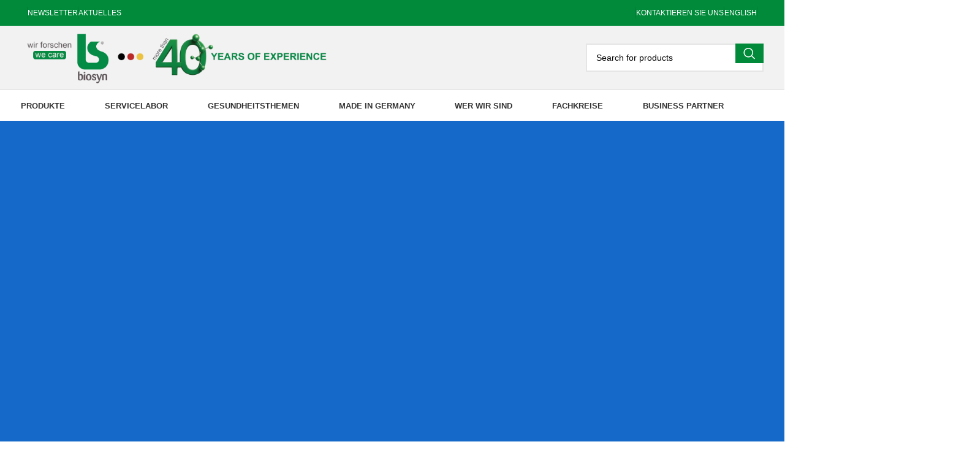

--- FILE ---
content_type: text/html; charset=UTF-8
request_url: https://biosyn.de/home-5/
body_size: 399133
content:
<!DOCTYPE html>
<html lang="en-US">
<head><meta charset="UTF-8"><script>if(navigator.userAgent.match(/MSIE|Internet Explorer/i)||navigator.userAgent.match(/Trident\/7\..*?rv:11/i)){var href=document.location.href;if(!href.match(/[?&]nowprocket/)){if(href.indexOf("?")==-1){if(href.indexOf("#")==-1){document.location.href=href+"?nowprocket=1"}else{document.location.href=href.replace("#","?nowprocket=1#")}}else{if(href.indexOf("#")==-1){document.location.href=href+"&nowprocket=1"}else{document.location.href=href.replace("#","&nowprocket=1#")}}}}</script><script>(()=>{class RocketLazyLoadScripts{constructor(){this.v="2.0.2",this.userEvents=["keydown","keyup","mousedown","mouseup","mousemove","mouseover","mouseenter","mouseout","mouseleave","touchmove","touchstart","touchend","touchcancel","wheel","click","dblclick","input","visibilitychange"],this.attributeEvents=["onblur","onclick","oncontextmenu","ondblclick","onfocus","onmousedown","onmouseenter","onmouseleave","onmousemove","onmouseout","onmouseover","onmouseup","onmousewheel","onscroll","onsubmit"]}async t(){this.i(),this.o(),/iP(ad|hone)/.test(navigator.userAgent)&&this.h(),this.u(),this.l(this),this.m(),this.k(this),this.p(this),this._(),await Promise.all([this.R(),this.L()]),this.lastBreath=Date.now(),this.S(this),this.P(),this.D(),this.O(),this.M(),await this.C(this.delayedScripts.normal),await this.C(this.delayedScripts.defer),await this.C(this.delayedScripts.async),this.T("domReady"),await this.F(),await this.j(),await this.I(),this.T("windowLoad"),await this.A(),window.dispatchEvent(new Event("rocket-allScriptsLoaded")),this.everythingLoaded=!0,this.lastTouchEnd&&await new Promise((t=>setTimeout(t,500-Date.now()+this.lastTouchEnd))),this.H(),this.T("all"),this.U(),this.W()}i(){this.CSPIssue=sessionStorage.getItem("rocketCSPIssue"),document.addEventListener("securitypolicyviolation",(t=>{this.CSPIssue||"script-src-elem"!==t.violatedDirective||"data"!==t.blockedURI||(this.CSPIssue=!0,sessionStorage.setItem("rocketCSPIssue",!0))}),{isRocket:!0})}o(){window.addEventListener("pageshow",(t=>{this.persisted=t.persisted,this.realWindowLoadedFired=!0}),{isRocket:!0}),window.addEventListener("pagehide",(()=>{this.onFirstUserAction=null}),{isRocket:!0})}h(){let t;function e(e){t=e}window.addEventListener("touchstart",e,{isRocket:!0}),window.addEventListener("touchend",(function i(o){Math.abs(o.changedTouches[0].pageX-t.changedTouches[0].pageX)<10&&Math.abs(o.changedTouches[0].pageY-t.changedTouches[0].pageY)<10&&o.timeStamp-t.timeStamp<200&&(o.target.dispatchEvent(new PointerEvent("click",{target:o.target,bubbles:!0,cancelable:!0})),event.preventDefault(),window.removeEventListener("touchstart",e,{isRocket:!0}),window.removeEventListener("touchend",i,{isRocket:!0}))}),{isRocket:!0})}q(t){this.userActionTriggered||("mousemove"!==t.type||this.firstMousemoveIgnored?"keyup"===t.type||"mouseover"===t.type||"mouseout"===t.type||(this.userActionTriggered=!0,this.onFirstUserAction&&this.onFirstUserAction()):this.firstMousemoveIgnored=!0),"click"===t.type&&t.preventDefault(),this.savedUserEvents.length>0&&(t.stopPropagation(),t.stopImmediatePropagation()),"touchstart"===this.lastEvent&&"touchend"===t.type&&(this.lastTouchEnd=Date.now()),"click"===t.type&&(this.lastTouchEnd=0),this.lastEvent=t.type,this.savedUserEvents.push(t)}u(){this.savedUserEvents=[],this.userEventHandler=this.q.bind(this),this.userEvents.forEach((t=>window.addEventListener(t,this.userEventHandler,{passive:!1,isRocket:!0})))}U(){this.userEvents.forEach((t=>window.removeEventListener(t,this.userEventHandler,{passive:!1,isRocket:!0}))),this.savedUserEvents.forEach((t=>{t.target.dispatchEvent(new window[t.constructor.name](t.type,t))}))}m(){this.eventsMutationObserver=new MutationObserver((t=>{const e="return false";for(const i of t){if("attributes"===i.type){const t=i.target.getAttribute(i.attributeName);t&&t!==e&&(i.target.setAttribute("data-rocket-"+i.attributeName,t),i.target.setAttribute(i.attributeName,e))}"childList"===i.type&&i.addedNodes.forEach((t=>{if(t.nodeType===Node.ELEMENT_NODE)for(const i of t.attributes)this.attributeEvents.includes(i.name)&&i.value&&""!==i.value&&(t.setAttribute("data-rocket-"+i.name,i.value),t.setAttribute(i.name,e))}))}})),this.eventsMutationObserver.observe(document,{subtree:!0,childList:!0,attributeFilter:this.attributeEvents})}H(){this.eventsMutationObserver.disconnect(),this.attributeEvents.forEach((t=>{document.querySelectorAll("[data-rocket-"+t+"]").forEach((e=>{e.setAttribute(t,e.getAttribute("data-rocket-"+t)),e.removeAttribute("data-rocket-"+t)}))}))}k(t){Object.defineProperty(HTMLElement.prototype,"onclick",{get(){return this.rocketonclick},set(e){this.rocketonclick=e,this.setAttribute(t.everythingLoaded?"onclick":"data-rocket-onclick","this.rocketonclick(event)")}})}S(t){function e(e,i){let o=e[i];e[i]=null,Object.defineProperty(e,i,{get:()=>o,set(s){t.everythingLoaded?o=s:e["rocket"+i]=o=s}})}e(document,"onreadystatechange"),e(window,"onload"),e(window,"onpageshow");try{Object.defineProperty(document,"readyState",{get:()=>t.rocketReadyState,set(e){t.rocketReadyState=e},configurable:!0}),document.readyState="loading"}catch(t){console.log("WPRocket DJE readyState conflict, bypassing")}}l(t){this.originalAddEventListener=EventTarget.prototype.addEventListener,this.originalRemoveEventListener=EventTarget.prototype.removeEventListener,this.savedEventListeners=[],EventTarget.prototype.addEventListener=function(e,i,o){o&&o.isRocket||!t.B(e,this)&&!t.userEvents.includes(e)||t.B(e,this)&&!t.userActionTriggered||e.startsWith("rocket-")?t.originalAddEventListener.call(this,e,i,o):t.savedEventListeners.push({target:this,remove:!1,type:e,func:i,options:o})},EventTarget.prototype.removeEventListener=function(e,i,o){o&&o.isRocket||!t.B(e,this)&&!t.userEvents.includes(e)||t.B(e,this)&&!t.userActionTriggered||e.startsWith("rocket-")?t.originalRemoveEventListener.call(this,e,i,o):t.savedEventListeners.push({target:this,remove:!0,type:e,func:i,options:o})}}T(t){"all"===t&&(EventTarget.prototype.addEventListener=this.originalAddEventListener,EventTarget.prototype.removeEventListener=this.originalRemoveEventListener),this.savedEventListeners=this.savedEventListeners.filter((e=>{let i=e.type,o=e.target||window;return"domReady"===t&&"DOMContentLoaded"!==i&&"readystatechange"!==i||("windowLoad"===t&&"load"!==i&&"readystatechange"!==i&&"pageshow"!==i||(this.B(i,o)&&(i="rocket-"+i),e.remove?o.removeEventListener(i,e.func,e.options):o.addEventListener(i,e.func,e.options),!1))}))}p(t){let e;function i(e){return t.everythingLoaded?e:e.split(" ").map((t=>"load"===t||t.startsWith("load.")?"rocket-jquery-load":t)).join(" ")}function o(o){function s(e){const s=o.fn[e];o.fn[e]=o.fn.init.prototype[e]=function(){return this[0]===window&&t.userActionTriggered&&("string"==typeof arguments[0]||arguments[0]instanceof String?arguments[0]=i(arguments[0]):"object"==typeof arguments[0]&&Object.keys(arguments[0]).forEach((t=>{const e=arguments[0][t];delete arguments[0][t],arguments[0][i(t)]=e}))),s.apply(this,arguments),this}}if(o&&o.fn&&!t.allJQueries.includes(o)){const e={DOMContentLoaded:[],"rocket-DOMContentLoaded":[]};for(const t in e)document.addEventListener(t,(()=>{e[t].forEach((t=>t()))}),{isRocket:!0});o.fn.ready=o.fn.init.prototype.ready=function(i){function s(){parseInt(o.fn.jquery)>2?setTimeout((()=>i.bind(document)(o))):i.bind(document)(o)}return t.realDomReadyFired?!t.userActionTriggered||t.fauxDomReadyFired?s():e["rocket-DOMContentLoaded"].push(s):e.DOMContentLoaded.push(s),o([])},s("on"),s("one"),s("off"),t.allJQueries.push(o)}e=o}t.allJQueries=[],o(window.jQuery),Object.defineProperty(window,"jQuery",{get:()=>e,set(t){o(t)}})}P(){const t=new Map;document.write=document.writeln=function(e){const i=document.currentScript,o=document.createRange(),s=i.parentElement;let n=t.get(i);void 0===n&&(n=i.nextSibling,t.set(i,n));const a=document.createDocumentFragment();o.setStart(a,0),a.appendChild(o.createContextualFragment(e)),s.insertBefore(a,n)}}async R(){return new Promise((t=>{this.userActionTriggered?t():this.onFirstUserAction=t}))}async L(){return new Promise((t=>{document.addEventListener("DOMContentLoaded",(()=>{this.realDomReadyFired=!0,t()}),{isRocket:!0})}))}async I(){return this.realWindowLoadedFired?Promise.resolve():new Promise((t=>{window.addEventListener("load",t,{isRocket:!0})}))}M(){this.pendingScripts=[];this.scriptsMutationObserver=new MutationObserver((t=>{for(const e of t)e.addedNodes.forEach((t=>{"SCRIPT"!==t.tagName||t.noModule||t.isWPRocket||this.pendingScripts.push({script:t,promise:new Promise((e=>{const i=()=>{const i=this.pendingScripts.findIndex((e=>e.script===t));i>=0&&this.pendingScripts.splice(i,1),e()};t.addEventListener("load",i,{isRocket:!0}),t.addEventListener("error",i,{isRocket:!0}),setTimeout(i,1e3)}))})}))})),this.scriptsMutationObserver.observe(document,{childList:!0,subtree:!0})}async j(){await this.J(),this.pendingScripts.length?(await this.pendingScripts[0].promise,await this.j()):this.scriptsMutationObserver.disconnect()}D(){this.delayedScripts={normal:[],async:[],defer:[]},document.querySelectorAll("script[type$=rocketlazyloadscript]").forEach((t=>{t.hasAttribute("data-rocket-src")?t.hasAttribute("async")&&!1!==t.async?this.delayedScripts.async.push(t):t.hasAttribute("defer")&&!1!==t.defer||"module"===t.getAttribute("data-rocket-type")?this.delayedScripts.defer.push(t):this.delayedScripts.normal.push(t):this.delayedScripts.normal.push(t)}))}async _(){await this.L();let t=[];document.querySelectorAll("script[type$=rocketlazyloadscript][data-rocket-src]").forEach((e=>{let i=e.getAttribute("data-rocket-src");if(i&&!i.startsWith("data:")){i.startsWith("//")&&(i=location.protocol+i);try{const o=new URL(i).origin;o!==location.origin&&t.push({src:o,crossOrigin:e.crossOrigin||"module"===e.getAttribute("data-rocket-type")})}catch(t){}}})),t=[...new Map(t.map((t=>[JSON.stringify(t),t]))).values()],this.N(t,"preconnect")}async $(t){if(await this.G(),!0!==t.noModule||!("noModule"in HTMLScriptElement.prototype))return new Promise((e=>{let i;function o(){(i||t).setAttribute("data-rocket-status","executed"),e()}try{if(navigator.userAgent.includes("Firefox/")||""===navigator.vendor||this.CSPIssue)i=document.createElement("script"),[...t.attributes].forEach((t=>{let e=t.nodeName;"type"!==e&&("data-rocket-type"===e&&(e="type"),"data-rocket-src"===e&&(e="src"),i.setAttribute(e,t.nodeValue))})),t.text&&(i.text=t.text),t.nonce&&(i.nonce=t.nonce),i.hasAttribute("src")?(i.addEventListener("load",o,{isRocket:!0}),i.addEventListener("error",(()=>{i.setAttribute("data-rocket-status","failed-network"),e()}),{isRocket:!0}),setTimeout((()=>{i.isConnected||e()}),1)):(i.text=t.text,o()),i.isWPRocket=!0,t.parentNode.replaceChild(i,t);else{const i=t.getAttribute("data-rocket-type"),s=t.getAttribute("data-rocket-src");i?(t.type=i,t.removeAttribute("data-rocket-type")):t.removeAttribute("type"),t.addEventListener("load",o,{isRocket:!0}),t.addEventListener("error",(i=>{this.CSPIssue&&i.target.src.startsWith("data:")?(console.log("WPRocket: CSP fallback activated"),t.removeAttribute("src"),this.$(t).then(e)):(t.setAttribute("data-rocket-status","failed-network"),e())}),{isRocket:!0}),s?(t.fetchPriority="high",t.removeAttribute("data-rocket-src"),t.src=s):t.src="data:text/javascript;base64,"+window.btoa(unescape(encodeURIComponent(t.text)))}}catch(i){t.setAttribute("data-rocket-status","failed-transform"),e()}}));t.setAttribute("data-rocket-status","skipped")}async C(t){const e=t.shift();return e?(e.isConnected&&await this.$(e),this.C(t)):Promise.resolve()}O(){this.N([...this.delayedScripts.normal,...this.delayedScripts.defer,...this.delayedScripts.async],"preload")}N(t,e){this.trash=this.trash||[];let i=!0;var o=document.createDocumentFragment();t.forEach((t=>{const s=t.getAttribute&&t.getAttribute("data-rocket-src")||t.src;if(s&&!s.startsWith("data:")){const n=document.createElement("link");n.href=s,n.rel=e,"preconnect"!==e&&(n.as="script",n.fetchPriority=i?"high":"low"),t.getAttribute&&"module"===t.getAttribute("data-rocket-type")&&(n.crossOrigin=!0),t.crossOrigin&&(n.crossOrigin=t.crossOrigin),t.integrity&&(n.integrity=t.integrity),t.nonce&&(n.nonce=t.nonce),o.appendChild(n),this.trash.push(n),i=!1}})),document.head.appendChild(o)}W(){this.trash.forEach((t=>t.remove()))}async F(){try{document.readyState="interactive"}catch(t){}this.fauxDomReadyFired=!0;try{await this.G(),document.dispatchEvent(new Event("rocket-readystatechange")),await this.G(),document.rocketonreadystatechange&&document.rocketonreadystatechange(),await this.G(),document.dispatchEvent(new Event("rocket-DOMContentLoaded")),await this.G(),window.dispatchEvent(new Event("rocket-DOMContentLoaded"))}catch(t){console.error(t)}}async A(){try{document.readyState="complete"}catch(t){}try{await this.G(),document.dispatchEvent(new Event("rocket-readystatechange")),await this.G(),document.rocketonreadystatechange&&document.rocketonreadystatechange(),await this.G(),window.dispatchEvent(new Event("rocket-load")),await this.G(),window.rocketonload&&window.rocketonload(),await this.G(),this.allJQueries.forEach((t=>t(window).trigger("rocket-jquery-load"))),await this.G();const t=new Event("rocket-pageshow");t.persisted=this.persisted,window.dispatchEvent(t),await this.G(),window.rocketonpageshow&&window.rocketonpageshow({persisted:this.persisted})}catch(t){console.error(t)}}async G(){Date.now()-this.lastBreath>45&&(await this.J(),this.lastBreath=Date.now())}async J(){return document.hidden?new Promise((t=>setTimeout(t))):new Promise((t=>requestAnimationFrame(t)))}B(t,e){return e===document&&"readystatechange"===t||(e===document&&"DOMContentLoaded"===t||(e===window&&"DOMContentLoaded"===t||(e===window&&"load"===t||e===window&&"pageshow"===t)))}static run(){(new RocketLazyLoadScripts).t()}}RocketLazyLoadScripts.run()})();</script>
	
	<link rel="profile" href="https://gmpg.org/xfn/11">

	

    <link rel="preload"  fetchpriority="high" type="image/webp" as="image" href="/wp-content/uploads/2024/01/logo-1-mobile.webp">
 	 

 	  
	<meta name='robots' content='index, follow, max-image-preview:large, max-snippet:-1, max-video-preview:-1' />

	
	<title>Home - Die biosyn Arzneimittel GmbH</title><style id="rocket-critical-css">.elementor-screen-only{height:1px;margin:-1px;overflow:hidden;padding:0;position:absolute;top:-10000em;width:1px;clip:rect(0,0,0,0);border:0}.elementor *,.elementor :after,.elementor :before{box-sizing:border-box}.elementor a{box-shadow:none;text-decoration:none}.elementor img{border:none;border-radius:0;box-shadow:none;height:auto;max-width:100%}.elementor-widget-wrap .elementor-element.elementor-widget__width-initial{max-width:100%}.elementor-element{--flex-direction:initial;--flex-wrap:initial;--justify-content:initial;--align-items:initial;--align-content:initial;--gap:initial;--flex-basis:initial;--flex-grow:initial;--flex-shrink:initial;--order:initial;--align-self:initial;align-self:var(--align-self);flex-basis:var(--flex-basis);flex-grow:var(--flex-grow);flex-shrink:var(--flex-shrink);order:var(--order)}:root{--page-title-display:block}h1.entry-title{display:var(--page-title-display)}.elementor-section{position:relative}.elementor-section .elementor-container{display:flex;margin-left:auto;margin-right:auto;position:relative}@media (max-width:1024px){.elementor-section .elementor-container{flex-wrap:wrap}}.elementor-section.elementor-section-boxed>.elementor-container{max-width:1140px}.elementor-widget-wrap{align-content:flex-start;flex-wrap:wrap;position:relative;width:100%}.elementor:not(.elementor-bc-flex-widget) .elementor-widget-wrap{display:flex}.elementor-widget-wrap>.elementor-element{width:100%}.elementor-widget{position:relative}.elementor-widget:not(:last-child){margin-bottom:var(--kit-widget-spacing,20px)}.elementor-column{display:flex;min-height:1px;position:relative}.elementor-column-gap-default>.elementor-column>.elementor-element-populated{padding:10px}@media (min-width:768px){.elementor-column.elementor-col-25{width:25%}.elementor-column.elementor-col-50{width:50%}.elementor-column.elementor-col-100{width:100%}}@media (max-width:767px){.elementor-reverse-mobile>.elementor-container>:first-child{order:10}.elementor-reverse-mobile>.elementor-container>:nth-child(2){order:9}.elementor-column{width:100%}}@media (prefers-reduced-motion:no-preference){html{scroll-behavior:smooth}}@media (max-width:767px){.elementor .elementor-hidden-mobile{display:none}}@media (min-width:768px) and (max-width:1024px){.elementor .elementor-hidden-tablet{display:none}}@media (min-width:1025px) and (max-width:99999px){.elementor .elementor-hidden-desktop{display:none}}@font-face{font-family:Nunito;src:url(https://biosyn.de/wp-content/plugins/gdpr-cookie-compliance/dist/fonts/nunito-v8-latin-regular.eot);src:url(https://biosyn.de/wp-content/plugins/gdpr-cookie-compliance/dist/fonts/nunito-v8-latin-regular.eot?#iefix) format("embedded-opentype"),url(https://biosyn.de/wp-content/plugins/gdpr-cookie-compliance/dist/fonts/nunito-v8-latin-regular.woff2) format("woff2"),url(https://biosyn.de/wp-content/plugins/gdpr-cookie-compliance/dist/fonts/nunito-v8-latin-regular.woff) format("woff"),url(https://biosyn.de/wp-content/plugins/gdpr-cookie-compliance/dist/fonts/nunito-v8-latin-regular.ttf) format("truetype"),url(https://biosyn.de/wp-content/plugins/gdpr-cookie-compliance/dist/fonts/nunito-v8-latin-regular.svg#svgFontName) format("svg");font-style:normal;font-weight:400;font-display:swap}@font-face{font-family:Nunito;src:url(https://biosyn.de/wp-content/plugins/gdpr-cookie-compliance/dist/fonts/nunito-v8-latin-700.eot);src:url(https://biosyn.de/wp-content/plugins/gdpr-cookie-compliance/dist/fonts/nunito-v8-latin-700.eot?#iefix) format("embedded-opentype"),url(https://biosyn.de/wp-content/plugins/gdpr-cookie-compliance/dist/fonts/nunito-v8-latin-700.woff2) format("woff2"),url(https://biosyn.de/wp-content/plugins/gdpr-cookie-compliance/dist/fonts/nunito-v8-latin-700.woff) format("woff"),url(https://biosyn.de/wp-content/plugins/gdpr-cookie-compliance/dist/fonts/nunito-v8-latin-700.ttf) format("truetype"),url(https://biosyn.de/wp-content/plugins/gdpr-cookie-compliance/dist/fonts/nunito-v8-latin-700.svg#svgFontName) format("svg");font-style:normal;font-weight:700;font-display:swap}.gdpr_lightbox-hide{display:none}#moove_gdpr_cookie_info_bar .moove-gdpr-cookie-notice button.change-settings-button{padding:0;display:inline-block;border:none;box-shadow:none;background-color:transparent;color:inherit;text-decoration:underline;font-size:inherit;text-transform:inherit;font-weight:inherit;letter-spacing:inherit;line-height:inherit}#moove_gdpr_cookie_info_bar .gdpr-fbo-0{-ms-flex-order:1;order:1}#moove_gdpr_cookie_info_bar .gdpr-fbo-2{-ms-flex-order:3;order:3}.gdpr-sr-only{position:absolute;width:1px;height:1px;padding:0;margin:-1px;overflow:hidden;clip:rect(0,0,0,0);white-space:nowrap;border:0}#moove_gdpr_cookie_modal .moove-gdpr-modal-content.moove_gdpr_modal_theme_v2 .moove-gdpr-modal-footer-content{-ms-flex-pack:justify;justify-content:space-between}#moove_gdpr_cookie_modal .moove-gdpr-modal-content.moove_gdpr_modal_theme_v2 .moove-gdpr-modal-footer-content .moove-gdpr-button-holder{margin:0 -4px;max-width:calc(100% + 8px);width:auto}#moove_gdpr_cookie_modal .moove-gdpr-modal-content.moove_gdpr_modal_theme_v2 .moove-gdpr-modal-footer-content .moove-gdpr-button-holder button.mgbutton{margin:2px}@media (min-width:768px){#moove_gdpr_cookie_modal .moove-gdpr-modal-content.moove_gdpr_modal_theme_v2 .moove-gdpr-modal-footer-content .moove-gdpr-button-holder button.mgbutton{margin:2px 4px}}#moove_gdpr_cookie_info_bar{content-visibility:auto}#moove_gdpr_cookie_info_bar .moove-gdpr-button-holder{display:-ms-flexbox;display:flex;-ms-flex-align:center;align-items:center}#moove_gdpr_cookie_modal .cookie-switch .cookie-slider{overflow:visible;box-shadow:1px 1px transparent}#moove_gdpr_cookie_modal{margin:0 auto;margin-top:0;min-height:60vh;font-family:Nunito,sans-serif;content-visibility:hidden}#moove_gdpr_cookie_modal span.tab-title{display:block}#moove_gdpr_cookie_modal button{letter-spacing:0;outline:none}#moove_gdpr_cookie_modal *{-webkit-font-smoothing:antialiased;-moz-osx-font-smoothing:grayscale;font-family:inherit}#moove_gdpr_cookie_modal .cookie-switch{position:relative;display:inline-block;width:50px;height:30px;padding:0}#moove_gdpr_cookie_modal .cookie-switch input{display:none}#moove_gdpr_cookie_modal .cookie-switch .cookie-slider{position:absolute;top:0;left:0;right:0;bottom:0;background-color:red;margin:0;padding:0}#moove_gdpr_cookie_modal .cookie-switch .cookie-slider:before{position:absolute;content:"";height:26px;width:26px;left:1px;bottom:1px;border:1px solid #f2f2f2;border-radius:50%;background-color:#fff;box-shadow:0 5px 15px 0 rgba(0,0,0,.25);display:block;box-sizing:content-box}#moove_gdpr_cookie_modal .cookie-switch .cookie-slider:after{content:attr(data-text-disabled);position:absolute;top:0;left:60px;font-weight:700;font-size:16px;line-height:30px;color:red;display:block;white-space:nowrap}#moove_gdpr_cookie_modal .cookie-switch .cookie-slider.cookie-round{border-radius:34px}#moove_gdpr_cookie_modal .cookie-switch .cookie-slider.cookie-round:before{border-radius:50%}#moove_gdpr_cookie_modal a,#moove_gdpr_cookie_modal button{outline:none;box-shadow:none;text-shadow:none}#moove_gdpr_cookie_modal .moove-gdpr-modal-content{color:#000;background-color:#fff;width:900px;width:80vw;max-width:1170px;min-height:600px;border-radius:10px;position:relative;margin:0 auto}#moove_gdpr_cookie_modal .moove-gdpr-modal-content .gdpr-cc-form-fieldset{background-color:transparent}#moove_gdpr_cookie_modal .moove-gdpr-modal-content.logo-position-left .moove-gdpr-company-logo-holder{text-align:left}#moove_gdpr_cookie_modal .moove-gdpr-modal-content.moove_gdpr_modal_theme_v2{min-height:auto}#moove_gdpr_cookie_modal .moove-gdpr-modal-content.moove_gdpr_modal_theme_v2 .moove-gdpr-modal-left-content{display:none}#moove_gdpr_cookie_modal .moove-gdpr-modal-content.moove_gdpr_modal_theme_v2 .moove-gdpr-modal-right-content{width:100%;border-top-left-radius:5px;border-bottom-left-radius:5px;position:relative;float:none;padding-bottom:135px}#moove_gdpr_cookie_modal .moove-gdpr-modal-content.moove_gdpr_modal_theme_v2 .main-modal-content{max-height:50vh;overflow:hidden;overflow-y:auto;padding-bottom:0;height:100%}#moove_gdpr_cookie_modal .moove-gdpr-modal-content.moove_gdpr_modal_theme_v2 .moove-gdpr-branding-cnt{padding-right:30px;white-space:nowrap}#moove_gdpr_cookie_modal .moove-gdpr-modal-content.moove_gdpr_modal_theme_v2 .moove-gdpr-branding-cnt a{padding-right:0;text-align:right;color:#000;font-weight:700;font-size:13px;letter-spacing:-.3px;position:relative;top:0;text-decoration:none;display:block;-ms-flex-align:baseline;align-items:baseline}#moove_gdpr_cookie_modal .moove-gdpr-modal-content.moove_gdpr_modal_theme_v2 .moove-gdpr-tab-main{display:block;position:relative}#moove_gdpr_cookie_modal .moove-gdpr-modal-content.moove_gdpr_modal_theme_v2 .moove-gdpr-tab-main .moove-gdpr-tab-main-content{position:relative;overflow:hidden;padding-right:190px;padding-bottom:10px}#moove_gdpr_cookie_modal .moove-gdpr-modal-content.moove_gdpr_modal_theme_v2 .moove-gdpr-tab-main .moove-gdpr-status-bar{position:absolute;top:0;right:0;width:190px;text-align:right}#moove_gdpr_cookie_modal .moove-gdpr-modal-content.moove_gdpr_modal_theme_v2 .moove-gdpr-tab-main .moove-gdpr-status-bar span.cookie-slider{position:relative;width:50px;height:30px;display:block}#moove_gdpr_cookie_modal .moove-gdpr-modal-content.moove_gdpr_modal_theme_v2 .moove-gdpr-tab-main .moove-gdpr-status-bar span.cookie-slider:after{text-align:right;left:auto;right:60px}#moove_gdpr_cookie_modal .moove-gdpr-modal-content.moove_gdpr_modal_theme_v2 .moove-gdpr-tab-main span.tab-title{font-weight:700;font-size:20px;margin-bottom:15px;padding-right:190px}#moove_gdpr_cookie_modal .moove-gdpr-modal-content.moove_gdpr_modal_theme_v2 .moove-gdpr-modal-title{display:-ms-flexbox;display:flex;width:100%;-ms-flex-align:center;align-items:center;height:75px;position:relative;margin-bottom:20px;padding-right:180px}#moove_gdpr_cookie_modal .moove-gdpr-modal-content.moove_gdpr_modal_theme_v2 .moove-gdpr-modal-title .moove-gdpr-company-logo-holder{max-width:180px;margin:0;float:right;position:absolute;top:0;right:0;width:100%;text-align:right;display:-ms-flexbox;display:flex;-ms-flex-align:center;align-items:center;-ms-flex-pack:end;justify-content:flex-end;height:100%}#moove_gdpr_cookie_modal .moove-gdpr-modal-content.moove_gdpr_modal_theme_v2 .moove-gdpr-modal-title .moove-gdpr-company-logo-holder img{max-width:100%;text-align:center}#moove_gdpr_cookie_modal .moove-gdpr-modal-content.moove_gdpr_modal_theme_v2 .moove-gdpr-modal-title .tab-title{width:100%;font-weight:700;font-size:28px;line-height:1.1}#moove_gdpr_cookie_modal .moove-gdpr-modal-content .moove-gdpr-modal-close{position:absolute;text-decoration:none;top:-30px;right:-30px;display:block;width:60px;height:60px;line-height:60px;text-align:center;border-radius:50%;background:transparent;padding:0;z-index:99;margin:0;outline:none;box-shadow:none;border:none}#moove_gdpr_cookie_modal .moove-gdpr-modal-content .moove-gdpr-modal-close span.gdpr-icon{display:block;width:60px;height:60px;line-height:60px;font-size:48px;background-color:#0c4da2;border:1px solid #0c4da2;color:#fff;border-radius:50%}#moove_gdpr_cookie_modal .moove-gdpr-modal-content .moove-gdpr-company-logo-holder{padding:0;margin-bottom:30px}#moove_gdpr_cookie_modal .moove-gdpr-modal-content .moove-gdpr-company-logo-holder img{max-height:75px;max-width:70%;width:auto;display:inline-block}#moove_gdpr_cookie_modal .moove-gdpr-modal-content .moove-gdpr-tab-main span.tab-title{font-weight:700;font-size:28px;line-height:1.2;margin:0;padding:0;color:#000;margin-bottom:25px}#moove_gdpr_cookie_modal .moove-gdpr-modal-content .moove-gdpr-tab-main .moove-gdpr-tab-main-content{display:-ms-flexbox;display:flex;-ms-flex-flow:column;flex-flow:column;max-height:calc(100% - 155px);overflow-y:auto;padding-right:20px;padding-bottom:15px}#moove_gdpr_cookie_modal .moove-gdpr-modal-content .moove-gdpr-tab-main .moove-gdpr-tab-main-content a,#moove_gdpr_cookie_modal .moove-gdpr-modal-content .moove-gdpr-tab-main .moove-gdpr-tab-main-content p{font-weight:400;font-size:16px;line-height:1.4;margin-bottom:18px;margin-top:0;padding:0;color:#000}#moove_gdpr_cookie_modal .moove-gdpr-modal-content .moove-gdpr-tab-main .moove-gdpr-tab-main-content a{color:#000;text-decoration:underline}#moove_gdpr_cookie_modal .moove-gdpr-modal-content .moove-gdpr-tab-main .moove-gdpr-status-bar{padding:5px;margin-right:10px;margin-bottom:15px}#moove_gdpr_cookie_modal .moove-gdpr-modal-content .moove-gdpr-tab-main .moove-gdpr-status-bar .gdpr-cc-form-wrap,#moove_gdpr_cookie_modal .moove-gdpr-modal-content .moove-gdpr-tab-main .moove-gdpr-status-bar .gdpr-cc-form-wrap .gdpr-cc-form-fieldset{border:none;padding:0;margin:0;box-shadow:none}#moove_gdpr_cookie_modal .moove-gdpr-modal-content .moove-gdpr-modal-footer-content{display:-ms-flexbox;display:flex;-ms-flex-align:center;align-items:center;height:130px;position:absolute;left:0;bottom:0;width:100%;background-color:#f1f1f1;z-index:15;border-radius:5px}#moove_gdpr_cookie_modal .moove-gdpr-modal-content .moove-gdpr-modal-footer-content:before{content:"";position:absolute;bottom:130px;left:60px;right:60px;height:1px;display:block;background-color:#c9c8c8}#moove_gdpr_cookie_modal .moove-gdpr-modal-content .moove-gdpr-modal-footer-content .moove-gdpr-branding{text-decoration:none;padding:0 10px;font-size:10px;color:#000;font-weight:700;line-height:13px;display:-ms-flexbox;display:flex;-ms-flex-align:baseline;align-items:baseline;width:auto;max-width:100%}#moove_gdpr_cookie_modal .moove-gdpr-modal-content .moove-gdpr-modal-footer-content .moove-gdpr-branding span{display:inline-block;text-decoration:underline}#moove_gdpr_cookie_modal .moove-gdpr-modal-content .moove-gdpr-modal-footer-content .moove-gdpr-button-holder{width:calc(100% + 16px);display:-ms-flexbox;display:flex;padding:0 60px;-ms-flex-pack:justify;justify-content:space-between;margin:0 -2px;-ms-flex-wrap:wrap;flex-wrap:wrap}#moove_gdpr_cookie_modal .moove-gdpr-modal-content .moove-gdpr-modal-footer-content .moove-gdpr-button-holder button.mgbutton{margin:8px;text-decoration:none;border-radius:150px;color:#fff;padding:15px 10px;border:1px solid transparent;min-width:160px;text-align:center;text-transform:none;letter-spacing:0;font-weight:700;font-size:14px;line-height:20px}#moove_gdpr_cookie_modal .moove-gdpr-modal-content .moove-gdpr-modal-footer-content .moove-gdpr-button-holder button.mgbutton.moove-gdpr-modal-save-settings{color:#fff;display:none}#moove_gdpr_cookie_modal .moove-gdpr-modal-content .moove-gdpr-modal-left-content{width:40%;display:inline-block;float:left;padding:40px 60px;position:absolute;height:100%;top:0;box-shadow:0 0 30px 0 rgba(35,35,35,.1);background:#fff;z-index:10;left:0;border-top-left-radius:5px;border-bottom-left-radius:5px}#moove_gdpr_cookie_modal .moove-gdpr-modal-content .moove-gdpr-modal-left-content #moove-gdpr-menu{padding:0;list-style:none;margin:0;z-index:12}#moove_gdpr_cookie_modal .moove-gdpr-modal-content .moove-gdpr-modal-left-content #moove-gdpr-menu li{margin:0;padding:0;list-style:none;margin-bottom:15px}#moove_gdpr_cookie_modal .moove-gdpr-modal-content .moove-gdpr-modal-left-content #moove-gdpr-menu li.menu-item-selected button{background-color:#fff;border-color:#f1f1f1;color:#000}#moove_gdpr_cookie_modal .moove-gdpr-modal-content .moove-gdpr-modal-left-content #moove-gdpr-menu li button{display:-ms-flexbox;display:flex;-ms-flex-align:center;align-items:center;font-weight:800;font-size:14px;text-decoration:none;text-transform:uppercase;background-color:#f1f1f1;border:1px solid #f1f1f1;line-height:1.1;padding:13px 20px;color:#0c4da2;width:100%;border-radius:5px;text-align:left;white-space:normal}#moove_gdpr_cookie_modal .moove-gdpr-modal-content .moove-gdpr-modal-left-content #moove-gdpr-menu li button span.gdpr-nav-tab-title{display:-ms-inline-flexbox;display:inline-flex;-ms-flex-align:center;align-items:center;width:calc(100% - 40px)}#moove_gdpr_cookie_modal .moove-gdpr-modal-content .moove-gdpr-modal-right-content{width:60%;display:inline-block;float:right;padding:40px 60px;position:absolute;top:0;height:auto;right:0;background-color:#f1f1f1;border-top-right-radius:5px;border-bottom-right-radius:5px}#moove_gdpr_cookie_modal .moove-gdpr-modal-content .moove-gdpr-tab-main .moove-gdpr-status-bar:after,.moove-clearfix:after{content:"";display:table;clear:both}#moove_gdpr_cookie_info_bar{position:fixed;bottom:0;left:0;width:100%;min-height:60px;max-height:400px;color:#fff;z-index:9900;background-color:#202020;border-top:1px solid #fff;font-family:Nunito,sans-serif}#moove_gdpr_cookie_info_bar *{font-family:inherit;-webkit-font-smoothing:antialiased;-moz-osx-font-smoothing:grayscale}#moove_gdpr_cookie_info_bar.moove-gdpr-info-bar-hidden{bottom:-400px}#moove_gdpr_cookie_info_bar.moove-gdpr-align-center{text-align:center}#moove_gdpr_cookie_info_bar.moove-gdpr-light-scheme{background-color:#fff;border-top:1px solid #202020}#moove_gdpr_cookie_info_bar.moove-gdpr-light-scheme .moove-gdpr-info-bar-container .moove-gdpr-info-bar-content p,#moove_gdpr_cookie_info_bar.moove-gdpr-light-scheme p{color:#202020}#moove_gdpr_cookie_info_bar.moove-gdpr-light-scheme .moove-gdpr-info-bar-container .moove-gdpr-info-bar-content button{text-decoration:underline;outline:none}#moove_gdpr_cookie_info_bar:not(.gdpr-full-screen-infobar) .moove-gdpr-info-bar-container .moove-gdpr-info-bar-content button.mgbutton.moove-gdpr-infobar-settings-btn{background-color:transparent;box-shadow:inset 0 0 0 1px currentColor;opacity:.7;color:#202020}#moove_gdpr_cookie_info_bar .moove-gdpr-info-bar-container{padding:10px 40px;position:static;display:inline-block}#moove_gdpr_cookie_info_bar .moove-gdpr-info-bar-container .moove-gdpr-info-bar-content{padding-left:30px;padding-right:30px;text-align:left;display:-ms-flexbox;display:flex;-ms-flex-align:center;align-items:center;width:100%}#moove_gdpr_cookie_info_bar .moove-gdpr-info-bar-container .moove-gdpr-info-bar-content p{margin:0;font-size:14px;line-height:18px;font-weight:700;padding-bottom:0;color:#fff}#moove_gdpr_cookie_info_bar .moove-gdpr-info-bar-container .moove-gdpr-info-bar-content button.mgbutton{font-size:14px;line-height:20px;color:#fff;font-weight:700;text-decoration:none;border-radius:150px;padding:8px 30px;border:none;display:inline-block;margin:3px 4px;white-space:nowrap;text-transform:none;letter-spacing:0}#moove_gdpr_cookie_info_bar .moove-gdpr-info-bar-container .moove-gdpr-info-bar-content button.mgbutton.change-settings-button{background-color:#424449;color:#fff;border-color:transparent}#moove_gdpr_cookie_info_bar .moove-gdpr-info-bar-container .moove-gdpr-info-bar-content .moove-gdpr-button-holder{padding-left:15px;padding-left:3vw}#moove_gdpr_cookie_modal .moove-gdpr-modal-content.moove_gdpr_modal_theme_v2 .moove-gdpr-branding-cnt{padding-right:60px}#moove_gdpr_cookie_modal .moove-gdpr-modal-content.moove_gdpr_modal_theme_v2 .moove-gdpr-modal-footer-content .moove-gdpr-button-holder{-ms-flex-pack:start;justify-content:flex-start}#moove_gdpr_cookie_info_bar *{box-sizing:border-box}@media (max-width:767px){.gdpr-icon.moovegdpr-arrow-close:after,.gdpr-icon.moovegdpr-arrow-close:before{height:14px;top:calc(50% - 7px)}#moove_gdpr_cookie_info_bar .moove-gdpr-button-holder{-ms-flex-wrap:wrap;flex-wrap:wrap}#moove_gdpr_cookie_modal .moove-gdpr-modal-content{width:calc(100vw - 50px)}#moove_gdpr_cookie_modal .cookie-switch{width:40px;height:24px}#moove_gdpr_cookie_modal .cookie-switch .cookie-slider:before{height:20px;width:20px}#moove_gdpr_cookie_modal .moove-gdpr-modal-content.moove_gdpr_modal_theme_v2 .moove-gdpr-modal-title{padding-right:0;height:auto;margin-bottom:10px}#moove_gdpr_cookie_modal .moove-gdpr-modal-content.moove_gdpr_modal_theme_v2 .moove-gdpr-modal-title .tab-title{font-weight:700;font-size:22px}#moove_gdpr_cookie_modal .moove-gdpr-modal-content.moove_gdpr_modal_theme_v2 .moove-gdpr-modal-title .moove-gdpr-company-logo-holder{display:none}#moove_gdpr_cookie_modal .moove-gdpr-modal-content.moove_gdpr_modal_theme_v2 .moove-gdpr-modal-right-content{height:80vh}#moove_gdpr_cookie_modal .moove-gdpr-modal-content.moove_gdpr_modal_theme_v2 .moove-gdpr-modal-right-content .main-modal-content{max-height:calc(80vh - 155px)}#moove_gdpr_cookie_modal .moove-gdpr-modal-content.moove_gdpr_modal_theme_v2 .moove-gdpr-modal-footer-content .moove-gdpr-button-holder button.mgbutton{margin-right:2px;margin-bottom:2px}#moove_gdpr_cookie_modal .moove-gdpr-modal-content.moove_gdpr_modal_theme_v2 .moove-gdpr-branding-cnt{position:relative;padding-right:10px;max-width:50%;width:auto}#moove_gdpr_cookie_modal .moove-gdpr-modal-content.moove_gdpr_modal_theme_v2 .moove-gdpr-branding-cnt a{font-weight:700;font-size:11px;padding-left:0;display:block}#moove_gdpr_cookie_modal .moove-gdpr-modal-content.moove_gdpr_modal_theme_v2 .moove-gdpr-branding-cnt a span{display:block;text-decoration:underline}#moove_gdpr_cookie_modal .moove-gdpr-modal-content.moove_gdpr_modal_theme_v2 .moove-gdpr-tab-main .moove-gdpr-tab-main-content{padding-right:0}#moove_gdpr_cookie_modal .moove-gdpr-modal-content.moove_gdpr_modal_theme_v2 .moove-gdpr-tab-main .moove-gdpr-tab-main-content p{margin-bottom:15px}#moove_gdpr_cookie_modal .moove-gdpr-modal-content.moove_gdpr_modal_theme_v2 .moove-gdpr-tab-main .moove-gdpr-tab-main-content .moove-gdpr-status-bar{position:relative;left:0;right:auto;width:100%}#moove_gdpr_cookie_modal .moove-gdpr-modal-content.moove_gdpr_modal_theme_v2 .moove-gdpr-tab-main .moove-gdpr-tab-main-content .moove-gdpr-status-bar .gdpr-cc-form-wrap{text-align:left;margin-bottom:15px}#moove_gdpr_cookie_modal .moove-gdpr-modal-content.moove_gdpr_modal_theme_v2 .moove-gdpr-tab-main .moove-gdpr-tab-main-content .moove-gdpr-status-bar .gdpr-cc-form-wrap span.cookie-slider{width:40px;height:24px}#moove_gdpr_cookie_modal .moove-gdpr-modal-content.moove_gdpr_modal_theme_v2 .moove-gdpr-tab-main .moove-gdpr-tab-main-content .moove-gdpr-status-bar .gdpr-cc-form-wrap span.cookie-slider:after{left:45px;right:0;text-align:left;top:-3px}#moove_gdpr_cookie_modal .moove-gdpr-modal-content.moove_gdpr_modal_theme_v2 .moove-gdpr-tab-main span.tab-title{padding-right:0;font-weight:700;font-size:16px;margin-bottom:10px}#moove_gdpr_cookie_modal .moove-gdpr-modal-content{max-height:500px;max-height:90vh;min-height:auto}#moove_gdpr_cookie_modal .moove-gdpr-modal-content .cookie-switch .cookie-slider:after{font-weight:800;font-size:12px;line-height:30px;min-width:130px}#moove_gdpr_cookie_modal .moove-gdpr-modal-content .moove-gdpr-modal-close{position:absolute;top:-15px;right:-15px;display:block;width:30px;height:30px;line-height:30px;text-decoration:none}#moove_gdpr_cookie_modal .moove-gdpr-modal-content .moove-gdpr-modal-close span.gdpr-icon{width:30px;height:30px;line-height:30px;font-size:30px}#moove_gdpr_cookie_modal .moove-gdpr-modal-content .moove-gdpr-company-logo-holder{margin-bottom:15px}#moove_gdpr_cookie_modal .moove-gdpr-modal-content .moove-gdpr-modal-left-content{padding:10px;padding-top:30px;position:relative;top:0;left:0;text-align:center;min-height:140px;border-radius:0;border-top-left-radius:5px;border-top-right-radius:5px}#moove_gdpr_cookie_modal .moove-gdpr-modal-content .moove-gdpr-modal-left-content #moove-gdpr-menu{display:-ms-flexbox;display:flex;margin:0 -3px;-ms-flex-wrap:wrap;flex-wrap:wrap}#moove_gdpr_cookie_modal .moove-gdpr-modal-content .moove-gdpr-modal-left-content #moove-gdpr-menu li{list-style:none;margin-bottom:20px;display:-ms-inline-flexbox;display:inline-flex;margin:3px;-ms-flex:1;flex:1}#moove_gdpr_cookie_modal .moove-gdpr-modal-content .moove-gdpr-modal-left-content #moove-gdpr-menu li button{padding:5px}#moove_gdpr_cookie_modal .moove-gdpr-modal-content .moove-gdpr-modal-left-content #moove-gdpr-menu li button span.gdpr-nav-tab-title{font-size:8px;line-height:1.2}#moove_gdpr_cookie_modal .moove-gdpr-modal-content .moove-gdpr-modal-right-content{width:100%;position:relative;padding:15px 10px;border-radius:0;border-bottom-left-radius:5px;border-bottom-right-radius:5px}#moove_gdpr_cookie_modal .moove-gdpr-modal-content.moove_gdpr_modal_theme_v2{max-height:100%}#moove_gdpr_cookie_modal .moove-gdpr-modal-content .moove-gdpr-tab-main span.tab-title{font-weight:700;font-size:16px}#moove_gdpr_cookie_modal .moove-gdpr-modal-content .moove-gdpr-tab-main .moove-gdpr-status-bar{padding:0}#moove_gdpr_cookie_modal .moove-gdpr-modal-content .moove-gdpr-tab-main .moove-gdpr-tab-main-content{padding:0;position:relative;overflow:auto;max-height:calc(100% - 110px)}#moove_gdpr_cookie_modal .moove-gdpr-modal-content .moove-gdpr-tab-main .moove-gdpr-tab-main-content a,#moove_gdpr_cookie_modal .moove-gdpr-modal-content .moove-gdpr-tab-main .moove-gdpr-tab-main-content p{font-weight:400;font-size:14px;line-height:1.3}#moove_gdpr_cookie_modal .moove-gdpr-modal-content .moove-gdpr-modal-footer-content{height:70px}#moove_gdpr_cookie_modal .moove-gdpr-modal-content .moove-gdpr-modal-footer-content:before{left:10px;right:10px;bottom:70px}#moove_gdpr_cookie_modal .moove-gdpr-modal-content .moove-gdpr-modal-footer-content .moove-gdpr-button-holder{padding:0 10px}#moove_gdpr_cookie_modal .moove-gdpr-modal-content .moove-gdpr-modal-footer-content .moove-gdpr-button-holder button.mgbutton{margin:0;background-color:#fff;text-decoration:none;border-radius:150px;font-weight:700;font-size:12px;line-height:18px;padding:5px;border:1px solid #fff;color:#fff;min-width:110px;text-align:center;text-transform:none}#moove_gdpr_cookie_modal .moove-gdpr-modal-content .moove-gdpr-modal-left-content{width:100%}#moove_gdpr_cookie_modal .moove-gdpr-modal-content .moove-gdpr-company-logo-holder img{max-height:40px}#moove_gdpr_cookie_modal .moove-gdpr-modal-content .moove-gdpr-company-logo-holder{text-align:center}#moove_gdpr_cookie_info_bar .moove-gdpr-info-bar-container{padding:15px}#moove_gdpr_cookie_info_bar .moove-gdpr-info-bar-container .moove-gdpr-info-bar-content{padding-left:0;padding-right:0;display:block;min-height:auto}#moove_gdpr_cookie_info_bar .moove-gdpr-info-bar-container .moove-gdpr-info-bar-content .moove-gdpr-cookie-notice{padding-left:4px;margin-bottom:10px}#moove_gdpr_cookie_info_bar .moove-gdpr-info-bar-container .moove-gdpr-info-bar-content .moove-gdpr-button-holder{padding-left:0}#moove_gdpr_cookie_info_bar .moove-gdpr-info-bar-container .moove-gdpr-info-bar-content button.mgbutton{font-size:12px;font-weight:700;padding:5px 20px}.moove-gdpr-branding-cnt a{padding:10px 0}}@media screen and (max-width:767px) and (orientation:landscape){#moove_gdpr_cookie_modal .moove-gdpr-modal-content.moove_gdpr_modal_theme_v2 .moove-gdpr-modal-right-content{height:600px;height:90vh}#moove_gdpr_cookie_modal .moove-gdpr-modal-content.moove_gdpr_modal_theme_v2 .moove-gdpr-modal-right-content .main-modal-content{max-height:500px;max-height:calc(80vh - 80px)}#moove_gdpr_cookie_modal .moove-gdpr-modal-content .moove-gdpr-company-logo-holder{text-align:left;margin:0;display:inline-block;float:left;width:40%}#moove_gdpr_cookie_modal .moove-gdpr-modal-content .moove-gdpr-modal-left-content #moove-gdpr-menu{max-width:60%;float:right}#moove_gdpr_cookie_modal .moove-gdpr-modal-content .moove-gdpr-modal-left-content{padding-top:30px;min-height:75px}#moove_gdpr_cookie_modal .moove-gdpr-modal-content .moove-gdpr-tab-main span.tab-title{margin-bottom:10px}#moove_gdpr_cookie_modal .moove-gdpr-modal-content .moove-gdpr-modal-footer-content{height:45px}#moove_gdpr_cookie_modal .moove-gdpr-modal-content .moove-gdpr-modal-footer-content:before{bottom:45px}#moove_gdpr_cookie_modal .moove-gdpr-modal-content .moove-gdpr-tab-main .moove-gdpr-tab-main-content{display:-ms-flexbox;display:flex;-ms-flex-flow:column;flex-flow:column;max-height:350px;max-height:calc(100% - 70px)}#moove_gdpr_cookie_modal{background:transparent;border-radius:5px}#moove_gdpr_cookie_modal .moove-gdpr-modal-content .moove-gdpr-modal-right-content{min-height:55vh}#moove_gdpr_cookie_modal .moove-gdpr-modal-content.moove_gdpr_modal_theme_v2 .moove-gdpr-modal-right-content{padding-bottom:80px}}@media (min-width:768px) and (max-width:999px){#moove_gdpr_cookie_modal .moove-gdpr-modal-content .moove-gdpr-modal-right-content{padding:30px 20px}#moove_gdpr_cookie_modal .moove-gdpr-modal-content .moove-gdpr-modal-footer-content{height:120px}#moove_gdpr_cookie_modal .moove-gdpr-modal-content .moove-gdpr-modal-footer-content .moove-gdpr-button-holder{padding:0 20px}#moove_gdpr_cookie_modal .moove-gdpr-modal-content .moove-gdpr-modal-footer-content:before{bottom:120px;left:20px;right:20px}#moove_gdpr_cookie_modal .moove-gdpr-modal-content.moove_gdpr_modal_theme_v2 .moove-gdpr-branding-cnt{padding-right:30px}#moove_gdpr_cookie_modal .moove-gdpr-modal-content .moove-gdpr-modal-left-content{padding:30px 20px}#moove_gdpr_cookie_modal .moove-gdpr-modal-content{min-height:620px;transform:scale(.75)}#moove_gdpr_cookie_info_bar .moove-gdpr-info-bar-container .moove-gdpr-info-bar-content p{font-size:13px}#moove_gdpr_cookie_modal .moove-gdpr-modal-content .moove-gdpr-modal-left-content #moove-gdpr-menu li button{padding:10px 15px;font-weight:700;font-size:12px}#moove_gdpr_cookie_info_bar .moove-gdpr-info-bar-container .moove-gdpr-info-bar-content{padding-left:20px;padding-right:20px}#moove_gdpr_cookie_modal .moove-gdpr-modal-content .moove-gdpr-tab-main span.tab-title{font-weight:700;font-size:24px}#moove_gdpr_cookie_info_bar .moove-gdpr-info-bar-container{padding:10px 20px}#moove_gdpr_cookie_modal .moove-gdpr-modal-content .moove-gdpr-modal-footer-content .moove-gdpr-button-holder button.mgbutton{min-width:auto;padding:7px 15px;font-size:13px;margin:4px 8px}#moove_gdpr_cookie_modal .moove-gdpr-modal-content.moove_gdpr_modal_theme_v2 .moove-gdpr-modal-footer-content .moove-gdpr-button-holder button.mgbutton{padding:8px 15px}#moove_gdpr_cookie_modal .moove-gdpr-modal-content .moove-gdpr-modal-footer-content .moove-gdpr-branding span{white-space:nowrap}#moove_gdpr_cookie_modal .moove-gdpr-modal-content.moove_gdpr_modal_theme_v2 .moove-gdpr-branding-cnt a{white-space:normal}}@media (min-width:1000px) and (max-width:1300px){#moove_gdpr_cookie_modal .moove-gdpr-modal-content .moove-gdpr-modal-right-content{padding:40px 30px}#moove_gdpr_cookie_modal .moove-gdpr-modal-content .moove-gdpr-modal-footer-content{height:120px}#moove_gdpr_cookie_modal .moove-gdpr-modal-content .moove-gdpr-modal-footer-content .moove-gdpr-button-holder{padding:0 30px}#moove_gdpr_cookie_modal .moove-gdpr-modal-content .moove-gdpr-modal-footer-content:before{bottom:120px;left:30px;right:30px}#moove_gdpr_cookie_modal .moove-gdpr-modal-content.moove_gdpr_modal_theme_v2 .moove-gdpr-branding-cnt{padding-right:30px}#moove_gdpr_cookie_modal .moove-gdpr-modal-content .moove-gdpr-modal-left-content{padding:30px}#moove_gdpr_cookie_modal .moove-gdpr-modal-content{min-width:700px}#moove_gdpr_cookie_modal .moove-gdpr-modal-content .moove-gdpr-modal-footer-content .moove-gdpr-button-holder button.mgbutton{min-width:auto;padding:10px 30px;margin-left:8px;margin-right:8px}}@media (min-width:768px) and (max-height:700px){#moove_gdpr_cookie_modal .moove-gdpr-modal-content{min-height:600px;transform:scale(.7)}}@media (-ms-high-contrast:none),screen and (-ms-high-contrast:active){#moove_gdpr_cookie_info_bar .moove-gdpr-info-bar-container .moove-gdpr-info-bar-content{display:block;max-width:100%;text-align:center}#moove_gdpr_cookie_info_bar .moove-gdpr-info-bar-container .moove-gdpr-info-bar-content .moove-gdpr-button-holder{margin-top:10px}#moove_gdpr_cookie_modal .moove-gdpr-modal-content .moove-gdpr-tab-main .moove-gdpr-tab-main-content{display:block;max-width:100%}#moove_gdpr_cookie_modal .moove-gdpr-modal-content .moove-gdpr-modal-left-content #moove-gdpr-menu li button span{display:block}}@media (-ms-high-contrast:active),(-ms-high-contrast:none){#moove_gdpr_cookie_info_bar .moove-gdpr-info-bar-container .moove-gdpr-info-bar-content{display:block;max-width:100%;text-align:center}#moove_gdpr_cookie_info_bar .moove-gdpr-info-bar-container .moove-gdpr-info-bar-content .moove-gdpr-button-holder{margin-top:10px}#moove_gdpr_cookie_modal .moove-gdpr-modal-content .moove-gdpr-tab-main .moove-gdpr-tab-main-content{display:block;max-width:100%}#moove_gdpr_cookie_modal .moove-gdpr-modal-content .moove-gdpr-modal-left-content #moove-gdpr-menu li button span{display:block}}.gdpr-icon.moovegdpr-arrow-close{position:relative}.gdpr-icon.moovegdpr-arrow-close:after,.gdpr-icon.moovegdpr-arrow-close:before{position:absolute;content:" ";height:24px;width:1px;top:calc(50% - 12px);background-color:currentColor}.gdpr-icon.moovegdpr-arrow-close:before{transform:rotate(45deg)}.gdpr-icon.moovegdpr-arrow-close:after{transform:rotate(-45deg)}@media (max-width:767px){.gdpr-icon.moovegdpr-arrow-close:after,.gdpr-icon.moovegdpr-arrow-close:before{height:14px;top:calc(50% - 7px)}#moove_gdpr_cookie_modal .moove-gdpr-modal-content{display:-ms-flexbox;display:flex;-ms-flex-wrap:wrap;flex-wrap:wrap}#moove_gdpr_cookie_modal .moove-gdpr-modal-content .moove-gdpr-modal-footer-content{display:-ms-flexbox;display:flex;padding:5px 0;-ms-flex-wrap:wrap;flex-wrap:wrap}#moove_gdpr_cookie_modal .moove-gdpr-modal-content .moove-gdpr-modal-footer-content .moove-gdpr-button-holder{display:-ms-flexbox;display:flex;-ms-flex-align:center;align-items:center;-ms-flex-pack:justify;justify-content:space-between;margin-bottom:10px}#moove_gdpr_cookie_modal .moove-gdpr-modal-content .moove-gdpr-modal-footer-content .moove-gdpr-button-holder button.mgbutton,#moove_gdpr_cookie_modal .moove-gdpr-modal-content.moove_gdpr_modal_theme_v2 .moove-gdpr-modal-footer-content .moove-gdpr-button-holder button.mgbutton{min-width:auto;padding:5px 15px}#moove_gdpr_cookie_modal .moove-gdpr-modal-content.moove_gdpr_modal_theme_v2 .moove-gdpr-branding-cnt a span{display:inline-block}#moove_gdpr_cookie_modal .moove-gdpr-modal-content.moove_gdpr_modal_theme_v2 .moove-gdpr-branding-cnt a{text-align:left;padding-left:10px}#moove_gdpr_cookie_modal .moove-gdpr-modal-content .moove-gdpr-modal-left-content{min-height:auto}}@media (max-width:350px){#moove_gdpr_cookie_modal .moove-gdpr-modal-content .moove-gdpr-modal-footer-content .moove-gdpr-button-holder button.mgbutton,#moove_gdpr_cookie_modal .moove-gdpr-modal-content.moove_gdpr_modal_theme_v2 .moove-gdpr-modal-footer-content .moove-gdpr-button-holder button.mgbutton{padding:3px 12px}#moove_gdpr_cookie_modal .moove-gdpr-modal-content.moove_gdpr_modal_theme_v2 .moove-gdpr-branding-cnt{opacity:0}}.container{width:100%;padding-right:15px;padding-left:15px;margin-right:auto;margin-left:auto}.row{display:flex;flex-wrap:wrap;margin-right:-15px;margin-left:-15px}.col,.col-12,.col-auto,.col-lg-12,.col-md-12{position:relative;width:100%;min-height:1px;padding-right:15px;padding-left:15px}.col{flex-basis:0;flex-grow:1;max-width:100%}.col-auto{flex:0 0 auto;width:auto;max-width:none}.col-12{flex:0 0 100%;max-width:100%}@media (min-width:769px){.col-md-12{flex:0 0 100%;max-width:100%}}@media (min-width:1025px){.col-lg-12{flex:0 0 100%;max-width:100%}}.align-items-start{align-items:flex-start!important}:root{--wd-text-line-height:1.6;--wd-brd-radius:.001px;--wd-form-height:42px;--wd-form-color:inherit;--wd-form-placeholder-color:inherit;--wd-form-bg:transparent;--wd-form-brd-color:rgba(0,0,0,0.1);--wd-form-brd-color-focus:rgba(0,0,0,0.15);--wd-form-chevron:url([data-uri]);--btn-height:42px;--btn-transform:uppercase;--btn-font-weight:600;--btn-font-family:inherit;--btn-font-style:unset;--wd-main-bgcolor:#fff;--wd-scroll-w:.001px;--wd-admin-bar-h:.001px;--wd-tags-mb:20px;--wd-block-spacing:20px;--wd-header-banner-mt:.001px;--wd-sticky-nav-w:.001px;--color-white:#fff;--color-gray-100:#f7f7f7;--color-gray-200:#f1f1f1;--color-gray-300:#bbb;--color-gray-400:#a5a5a5;--color-gray-500:#777;--color-gray-600:#666;--color-gray-700:#555;--color-gray-800:#333;--color-gray-900:#242424;--bgcolor-black-rgb:0,0,0;--bgcolor-white-rgb:255,255,255;--bgcolor-white:#fff;--bgcolor-gray-100:#f7f7f7;--bgcolor-gray-200:#f7f7f7;--bgcolor-gray-300:#f1f1f1;--bgcolor-gray-400:rgba(187,187,187,0.4);--brdcolor-gray-200:rgba(0,0,0,0.075);--brdcolor-gray-300:rgba(0,0,0,0.105);--brdcolor-gray-400:rgba(0,0,0,0.12);--brdcolor-gray-500:rgba(0,0,0,0.2)}html,body,div,span,h1,h4,p,a,img,strong,ul,li,form,label,article,aside,header,section{margin:0;padding:0;border:0;vertical-align:baseline;font:inherit;font-size:100%}*,*:before,*:after{-webkit-box-sizing:border-box;-moz-box-sizing:border-box;box-sizing:border-box}html{line-height:1;-webkit-text-size-adjust:100%;font-family:sans-serif;overflow-x:hidden}ul{list-style:none;margin-bottom:var(--list-mb);padding-left:var(--li-pl);--list-mb:20px;--li-mb:10px;--li-pl:17px}a img{border:none}article,aside,header,section{display:block}a,button,input{touch-action:manipulation}button,input,select{margin:0;color:inherit;font:inherit}button{overflow:visible}button,input[type="submit"]{-webkit-appearance:button}button::-moz-focus-inner,input::-moz-focus-inner{padding:0;border:0;padding:0;border:0}body{margin:0;background-color:#fff;color:var(--wd-text-color);text-rendering:optimizeLegibility;font-weight:var(--wd-text-font-weight);font-style:var(--wd-text-font-style);font-size:var(--wd-text-font-size);font-family:var(--wd-text-font);-webkit-font-smoothing:antialiased;-moz-osx-font-smoothing:grayscale;line-height:var(--wd-text-line-height);--wd-header-h:calc(var(--wd-top-bar-h) + var(--wd-header-general-h) + var(--wd-header-bottom-h));--wd-header-sticky-h:calc(var(--wd-top-bar-sticky-h) + var(--wd-header-general-sticky-h) + var(--wd-header-bottom-sticky-h) + var(--wd-header-clone-h))}@supports (overflow:clip){body{overflow:clip}}p{margin-bottom:var(--wd-tags-mb)}a{color:var(--wd-link-color);text-decoration:none}label{display:block;margin-bottom:5px;color:var(--wd-title-color);vertical-align:middle;font-weight:400}strong{font-weight:600}img{max-width:100%;height:auto;border:0;vertical-align:middle}h1{font-size:28px}h4{font-size:18px}h1,h4,.title{display:block;margin-bottom:var(--wd-tags-mb);color:var(--wd-title-color);text-transform:var(--wd-title-transform);font-weight:var(--wd-title-font-weight);font-style:var(--wd-title-font-style);font-family:var(--wd-title-font);line-height:1.4}li{margin-bottom:var(--li-mb)}li:last-child{margin-bottom:0}li>ul{margin-top:var(--li-mb);margin-bottom:0}ul{list-style:disc}.wd-sub-menu,.wd-sub-menu ul,.wd-nav{list-style:none;--li-pl:0}.wd-sub-menu,.wd-sub-menu ul,.wd-nav{--list-mb:0;--li-mb:0}.text-left{--text-align:left;text-align:left;--content-align:flex-start}.wd-fontsize-xs{font-size:14px}.wd-fontsize-l{font-size:22px}[class*="color-scheme-light"]{--color-white:#000;--color-gray-100:rgba(255,255,255,0.1);--color-gray-200:rgba(255,255,255,0.2);--color-gray-300:rgba(255,255,255,0.5);--color-gray-400:rgba(255,255,255,0.6);--color-gray-500:rgba(255,255,255,0.7);--color-gray-600:rgba(255,255,255,0.8);--color-gray-700:rgba(255,255,255,0.9);--color-gray-800:#fff;--color-gray-900:#fff;--bgcolor-black-rgb:255,255,255;--bgcolor-white-rgb:0,0,0;--bgcolor-white:#0f0f0f;--bgcolor-gray-100:#0a0a0a;--bgcolor-gray-200:#121212;--bgcolor-gray-300:#141414;--bgcolor-gray-400:#171717;--brdcolor-gray-200:rgba(255,255,255,0.1);--brdcolor-gray-300:rgba(255,255,255,0.15);--brdcolor-gray-400:rgba(255,255,255,0.25);--brdcolor-gray-500:rgba(255,255,255,0.3);--wd-text-color:rgba(255,255,255,0.8);--wd-title-color:#fff;--wd-widget-title-color:var(--wd-title-color);--wd-entities-title-color:#fff;--wd-entities-title-color-hover:rgba(255,255,255,0.8);--wd-link-color:rgba(255,255,255,0.9);--wd-link-color-hover:#fff;--wd-form-brd-color:rgba(255,255,255,0.2);--wd-form-brd-color-focus:rgba(255,255,255,0.3);--wd-form-placeholder-color:rgba(255,255,255,0.6);--wd-form-chevron:url([data-uri]);--wd-main-bgcolor:#1a1a1a;color:var(--wd-text-color)}.color-scheme-dark{--color-white:#fff;--color-gray-100:#f7f7f7;--color-gray-200:#f1f1f1;--color-gray-300:#bbb;--color-gray-400:#a5a5a5;--color-gray-500:#777;--color-gray-600:#666;--color-gray-700:#555;--color-gray-800:#333;--color-gray-900:#242424;--bgcolor-black-rgb:0,0,0;--bgcolor-white-rgb:255,255,255;--bgcolor-white:#fff;--bgcolor-gray-100:#f7f7f7;--bgcolor-gray-200:#f7f7f7;--bgcolor-gray-300:#f1f1f1;--bgcolor-gray-400:rgba(187,187,187,0.4);--brdcolor-gray-200:rgba(0,0,0,0.075);--brdcolor-gray-300:rgba(0,0,0,0.105);--brdcolor-gray-400:rgba(0,0,0,0.12);--brdcolor-gray-500:rgba(0,0,0,0.2);--wd-text-color:#777;--wd-title-color:#242424;--wd-entities-title-color:#333;--wd-entities-title-color-hover:rgba(51,51,51,0.65);--wd-link-color:#333;--wd-link-color-hover:#242424;--wd-form-brd-color:rgba(0,0,0,0.1);--wd-form-brd-color-focus:rgba(0,0,0,0.15);--wd-form-placeholder-color:#777;color:var(--wd-text-color)}.set-mb-s{--margin-bottom:10px}.set-mb-s>*{margin-bottom:var(--margin-bottom)}.set-cont-mb-s{--wd-tags-mb:10px}.reset-last-child>*:last-child{margin-bottom:0}@keyframes wd-fadeIn{from{opacity:0}to{opacity:1}}input[type='email'],input[type='text'],select{-webkit-appearance:none;-moz-appearance:none;appearance:none}input[type='email'],input[type='text'],select{padding:0 15px;max-width:100%;width:100%;height:var(--wd-form-height);border:var(--wd-form-brd-width) solid var(--wd-form-brd-color);border-radius:var(--wd-form-brd-radius);background-color:var(--wd-form-bg);box-shadow:none;color:var(--wd-form-color);vertical-align:middle;font-size:14px}::-webkit-input-placeholder{color:var(--wd-form-placeholder-color)}::-moz-placeholder{color:var(--wd-form-placeholder-color)}:-moz-placeholder{color:var(--wd-form-placeholder-color)}input[type="checkbox"]{box-sizing:border-box;margin-top:0;padding:0;vertical-align:middle;margin-inline-end:5px}select{padding-right:30px;background-image:var(--wd-form-chevron);background-position:right 10px top 50%;background-size:auto 18px;background-repeat:no-repeat}select option{background-color:var(--bgcolor-white)}input:-webkit-autofill{border-color:var(--wd-form-brd-color);-webkit-box-shadow:0 0 0 1000px var(--wd-form-bg) inset;-webkit-text-fill-color:var(--wd-form-color)}input[disabled]{opacity:0.6!important}.wd-spacing-10{--wd-sp:10px}.wd-scroll-content{overflow:hidden;overflow-y:auto;-webkit-overflow-scrolling:touch;max-height:50vh;scrollbar-width:thin}.wd-dropdown{position:absolute;top:100%;left:0;z-index:380;margin-top:15px;margin-right:0;margin-left:calc(var(--nav-gap, .001px) / 2 * -1);background-color:var(--bgcolor-white);background-position:bottom right;background-clip:border-box;background-repeat:no-repeat;box-shadow:0 0 3px rgba(0,0,0,0.15);text-align:left;border-radius:var(--wd-brd-radius);visibility:hidden;opacity:0;transform:translateY(15px) translateZ(0)}.wd-dropdown:after{content:"";position:absolute;inset-inline:0;bottom:100%;height:15px}.wd-dropdown-menu{min-height:min(var(--wd-dropdown-height),var(--wd-content-h, var(--wd-dropdown-height)));width:var(--wd-dropdown-width);background-image:var(--wd-dropdown-bg-img)}.wd-dropdown-menu.wd-design-default{padding:12px 20px;--wd-dropdown-width:220px}.wd-dropdown-menu.wd-design-default>.container{padding:0;width:auto}.wd-dropdown-menu.wd-design-full-width{--wd-dropdown-width:100vw}.wd-dropdown-menu.wd-design-full-width:not(.wd-scroll){padding-top:30px;padding-left:calc(var(--wd-scroll-w) + var(--wd-sticky-nav-w))}.wd-sub-menu{--sub-menu-color:#848484;--sub-menu-color-hover:var(--wd-primary-color)}.wd-sub-menu li{position:relative}.wd-sub-menu li>a{position:relative;display:flex;align-items:center;padding-top:8px;padding-bottom:8px;color:var(--sub-menu-color);font-size:14px;line-height:1.3}.mega-menu-list>li>a{--sub-menu-color:#333;--sub-menu-color-hover:var(--wd-primary-color);text-transform:uppercase;font-weight:600}.wd-nav{--nav-gap:20px;display:inline-flex;flex-wrap:wrap;justify-content:var(--text-align);text-align:left;gap:1px var(--nav-gap)}.wd-nav>li{position:relative}.wd-nav>li>a{position:relative;display:flex;align-items:center;flex-direction:row;text-transform:uppercase;font-weight:600;font-size:13px;line-height:1.2}.wd-nav.wd-gap-l{--nav-gap:40px}.wd-nav[class*="wd-style-"]{--nav-color:#333;--nav-color-hover:rgba(51,51,51,0.7);--nav-color-active:rgba(51,51,51,0.7);--nav-chevron-color:rgba(82, 82, 82, .45)}.wd-nav[class*="wd-style-"]>li>a{color:var(--nav-color)}.wd-nav.wd-style-default{--nav-color-hover:var(--wd-primary-color);--nav-color-active:var(--wd-primary-color)}.breadcrumbs{font-size:0}.breadcrumbs>span:last-child:after{content:none}.website-wrapper{position:relative;background-color:var(--wd-main-bgcolor)}.main-page-wrapper{margin-top:-40px;padding-top:40px;min-height:50vh;background-color:var(--wd-main-bgcolor)}.site-content{margin-bottom:40px}.container{max-width:var(--wd-container-w)}.searchform[class*="wd-style-with-bg"] .searchsubmit{color:#fff;background-color:var(--wd-primary-color)}.searchform.wd-style-with-bg .searchsubmit{border-start-end-radius:var(--wd-form-brd-radius);border-end-end-radius:var(--wd-form-brd-radius)}.wd-image{border-radius:var(--wd-brd-radius)}.wd-image img{border-radius:var(--wd-brd-radius)}@media (min-width:1025px){.wd-scroll{--scrollbar-track-bg:rgba(0,0,0,0.05);--scrollbar-thumb-bg:rgba(0,0,0,0.12)}.wd-scroll ::-webkit-scrollbar{width:5px}.wd-scroll ::-webkit-scrollbar-track{background-color:var(--scrollbar-track-bg)}.wd-scroll ::-webkit-scrollbar-thumb{background-color:var(--scrollbar-thumb-bg)}}@media (max-width:1024px){@supports not (overflow:clip){body{overflow:hidden}}}.elementor-column-gap-no{--wd-el-column-gap:0.001px}.elementor-column-gap-default{--wd-el-column-gap:20px}[class*="wd-section-stretch"]{position:relative;min-width:calc(100vw - var(--wd-scroll-w) - var(--wd-sticky-nav-w));width:calc(100vw - var(--wd-scroll-w) - var(--wd-sticky-nav-w));left:calc(50% - 50vw + var(--wd-scroll-w) / 2 + var(--wd-sticky-nav-w) / 2)}.elementor-section.wd-section-stretch>.elementor-container{max-width:calc(var(--wd-container-w) - 30px + var(--wd-el-column-gap, .0001px))}.whb-top-bar a{color:#fff!important}.whb-color-dark .wd-header-divider::before{border-color:#19994E}.whb-header{margin-bottom:0!important}#menu-main-navigation{width:100%}#menu-main-navigation li{flex-grow:1;display:inline}#menu-main-navigation li a{font-weight:bold}.wd-prefooter{padding-bottom:0!important}.wd-dropdown-menu.wd-design-full-width .wd-sub-menu>li>a,.mega-menu-list>li>a{text-transform:capitalize}.privacy-link{text-decoration:underline!important}.wd-dropdown-menu.wd-design-full-width .wd-sub-menu>li>a,.mega-menu-list>li>a{text-transform:none}.page-title{padding:calc(11vw - 3rem) 0!important}.title-size-default .entry-title.title{font-size:calc(4vw);height:auto;margin-top:0!important;word-wrap:inherit}@media only screen and (min-width:1000px){.entry-title.title{max-width:66%}.page-title{min-height:calc(100vw *.2)!important;padding:0;margin-top:0!important}}input:disabled{opacity:100%!important;background:#f3f3f3!important;color:#3E3E3E!important}@media only screen and (max-width:600px){.page-title.page-title-default.title-size-default.title-design-default.color-scheme-light{padding:calc(100vw *.1) 0!important;margin-top:0!important}.page-title .title{font-size:25px!important;line-height:1.2;max-width:80%}#order-popup{display:none!important}}ul .mega-menu-list .item-with-label.item-label-primary a.submenu{font-weight:normal!important;color:var(--sub-menu-color)}.elementor-element-464dd0b7 li a{font-weight:bold;color:#000}#media_image-2{position:fixed;bottom:0;z-index:20;width:25%;max-width:400px;display:none}.close-pop_up{position:absolute;right:-30px;font-weight:bolder;border-radius:50%;border:5px solid;width:40px;height:40px;text-align:center;color:#000;font-size:20px;background:#fff;z-index:30}#order-popup{position:fixed;top:50vh;z-index:20;max-width:25%;max-width:400px;right:0}.close-order_pop_up{position:absolute;left:-30px;font-weight:bolder;border-radius:50%;border:5px solid;width:40px;height:40px;text-align:center;color:#000;font-size:20px;background:#fff;z-index:30}@media only screen and (max-width:600px){#media_image-2{display:none!important}}@font-face{font-weight:normal;font-style:normal;font-family:"woodmart-font";src:url("//biosyn.de/wp-content/themes/woodmart/fonts/woodmart-font-1-400.woff2?v=7.3.1") format("woff2");font-display:swap}.page-title-default{background-color:rgb(1,138,58);background-image:var(--wpr-bg-954b4069-2636-44de-b835-c9f275f46338);background-repeat:no-repeat;background-size:cover;background-position:center center}:root{--wd-text-font:Arial, Helvetica, sans-serif;--wd-text-font-weight:400;--wd-text-color:rgb(2,2,2);--wd-text-font-size:15px}:root{--wd-title-font:Arial, Helvetica, sans-serif;--wd-title-font-weight:600;--wd-title-color:#242424}:root{--wd-entities-title-font:Arial, Helvetica, sans-serif;--wd-entities-title-font-weight:600;--wd-entities-title-color:rgb(2,2,2);--wd-entities-title-color-hover:rgb(51 51 51 / 65%)}:root{--wd-alternative-font:Arial, Helvetica, sans-serif}:root{--wd-widget-title-font:Arial, Helvetica, sans-serif;--wd-widget-title-font-weight:600;--wd-widget-title-transform:uppercase;--wd-widget-title-color:rgb(10,10,10);--wd-widget-title-font-size:14px}:root{--wd-header-el-font:Arial, Helvetica, sans-serif;--wd-header-el-font-weight:500;--wd-header-el-transform:uppercase;--wd-header-el-font-size:13px}:root{--wd-primary-color:rgb(1,138,58)}:root{--wd-alternative-color:#fbbc34}:root{--wd-link-color:#333333;--wd-link-color-hover:#242424}.page .main-page-wrapper{background-color:rgba(255,255,255,0);background-image:none}:root{--btn-default-bgcolor:#f7f7f7}:root{--btn-default-bgcolor-hover:#efefef}:root{--btn-accented-bgcolor:rgb(17,70,57)}:root{--btn-accented-bgcolor-hover:rgb(15,64,52)}:root{--notices-success-bg:#459647}:root{--notices-success-color:#fff}:root{--notices-warning-bg:#E0B252}:root{--notices-warning-color:#fff}:root{--wd-form-brd-radius:0px;--wd-form-brd-width:2px;--btn-default-color:#333;--btn-default-color-hover:#333;--btn-accented-color:#fff;--btn-accented-color-hover:#fff;--btn-default-brd-radius:0px;--btn-default-box-shadow:none;--btn-default-box-shadow-hover:none;--btn-default-box-shadow-active:none;--btn-default-bottom:0px;--btn-accented-bottom-active:-1px;--btn-accented-brd-radius:0px;--btn-accented-box-shadow:inset 0 -2px 0 rgba(0, 0, 0, .15);--btn-accented-box-shadow-hover:inset 0 -2px 0 rgba(0, 0, 0, .15);--wd-brd-radius:0px}:root{--wd-container-w:1222px}@media (min-width:1222px){html:not(.platform-Windows) .wd-section-stretch>.elementor-container{margin-left:auto;margin-right:auto}}.submenu{margin-left:10px}.hide-all{display:none}.moove-gdpr-branding-cnt{display:none}#order-popup{display:none}.whb-header{margin-bottom:40px}.whb-flex-row{display:flex;flex-direction:row;flex-wrap:nowrap;justify-content:space-between}.whb-column{display:flex;align-items:center;flex-direction:row;max-height:inherit}.whb-col-left,.whb-mobile-left{justify-content:flex-start;margin-left:-10px}.whb-col-right,.whb-mobile-right{justify-content:flex-end;margin-right:-10px}.whb-col-mobile{flex:1 1 auto;justify-content:center;margin-inline:-10px}.whb-flex-flex-middle .whb-col-center{flex:1 1 0%}.whb-main-header{position:relative;top:0;right:0;left:0;z-index:390;backface-visibility:hidden;-webkit-backface-visibility:hidden}.wd-header-nav,.site-logo{padding-inline:10px}.wd-header-divider.wd-full-height,.wd-header-divider.wd-full-height:before{height:100%}.wd-header-nav{flex:1 1 auto}.wd-nav-main:not(.wd-offsets-calculated) .wd-dropdown:not(.wd-design-default){opacity:0}.wd-nav-main>li>a{height:40px;font-weight:var(--wd-header-el-font-weight);font-style:var(--wd-header-el-font-style);font-size:var(--wd-header-el-font-size);font-family:var(--wd-header-el-font);text-transform:var(--wd-header-el-transform)}.site-logo{max-height:inherit}.wd-logo{max-height:inherit}.wd-logo img{padding-top:5px;padding-bottom:5px;max-height:inherit;transform:translateZ(0);backface-visibility:hidden;-webkit-backface-visibility:hidden;perspective:800px}.wd-logo img[width]:not([src$=".svg"]){width:auto;object-fit:contain}.wd-switch-logo .wd-sticky-logo{display:none;animation:wd-fadeIn .5s ease}.wd-header-divider:before{content:"";display:block;height:18px;border-right:1px solid}.whb-color-dark .wd-header-divider:before{border-color:rgba(0,0,0,0.105)}.whb-col-right .wd-header-divider:last-child{padding-right:10px}.whb-col-left .wd-header-divider:first-child{padding-left:10px}.wd-header-mobile-nav .wd-tools-icon:before{content:"\f15a";font-family:"woodmart-font"}.wd-nav-mobile{display:flex;display:none;margin-inline:0;animation:wd-fadeIn 1s ease}.wd-nav-mobile>li{flex:1 1 100%;max-width:100%;width:100%}.wd-nav-mobile>li>a{color:var(--color-gray-800)}.wd-nav-mobile>li{display:flex;flex-wrap:wrap}.wd-nav-mobile>li>a{flex:1 1 0%;padding:5px 20px;min-height:50px;border-bottom:1px solid var(--brdcolor-gray-300)}@media (min-width:1025px){.whb-hidden-lg{display:none}}@media (max-width:1024px){.whb-visible-lg,.whb-hidden-mobile{display:none}}.wd-tools-element{position:relative;--wd-count-size:15px;--wd-header-el-color:#333;--wd-header-el-color-hover:rgba(51,51,51,.6)}.wd-tools-element>a{display:flex;align-items:center;justify-content:center;height:40px;color:var(--wd-header-el-color);line-height:1;padding-inline:10px}.wd-tools-element .wd-tools-icon{position:relative;display:flex;align-items:center;justify-content:center;font-size:0}.wd-tools-element .wd-tools-icon:before{font-size:20px}.wd-tools-element .wd-tools-text{margin-inline-start:8px;text-transform:var(--wd-header-el-transform);white-space:nowrap;font-weight:var(--wd-header-el-font-weight);font-style:var(--wd-header-el-font-style);font-size:var(--wd-header-el-font-size);font-family:var(--wd-header-el-font)}.wd-prefooter{padding-bottom:40px;background-color:var(--wd-main-bgcolor)}.elementor-7298 .elementor-element.elementor-element-450d0f12{margin:0px 0px -40px 0px;padding:40px 10px 050px 10px}.elementor-7298 .elementor-element.elementor-element-3ca5119e.elementor-column.elementor-element[data-element_type="column"]>.elementor-widget-wrap.elementor-element-populated{align-content:center;align-items:center}.elementor-7298 .elementor-element.elementor-element-3ca5119e>.elementor-element-populated{padding:10px 10px 10px 10px}.elementor-7298 .elementor-element.elementor-element-0af6e89.elementor-column.elementor-element[data-element_type="column"]>.elementor-widget-wrap.elementor-element-populated{align-content:center;align-items:center}.elementor-7298 .elementor-element.elementor-element-0af6e89.elementor-column>.elementor-widget-wrap{justify-content:center}.elementor-7298 .elementor-element.elementor-element-0af6e89>.elementor-element-populated{padding:10px 10px 10px 10px}.elementor-7298 .elementor-element.elementor-element-558dd5b .title-after_title,.elementor-7298 .elementor-element.elementor-element-558dd5b .woodmart-title-container{max-width:80%}.elementor-7298 .elementor-element.elementor-element-558dd5b .title{color:#114639;font-size:32px;line-height:1.5em}.elementor-7298 .elementor-element.elementor-element-c4c7e33{width:var(--container-widget-width, 380px );max-width:380px;--container-widget-width:380px;--container-widget-flex-grow:0}.elementor-7298 .elementor-element.elementor-element-c4c7e33>.elementor-widget-container{margin:0px 0px 20px 0px}@media (max-width:1024px){.elementor-7298 .elementor-element.elementor-element-558dd5b .title{font-size:22px}}@media (max-width:767px){.elementor-7298 .elementor-element.elementor-element-558dd5b .title{font-size:20px}}.title-wrapper [class*="title"]{display:inline-block}.title-wrapper .title{margin-bottom:0}.wd-title-color-default{--el-title-color:rgba(0,0,0,0.105)}@media (max-width:576px){.title-wrapper .title{font-size:20px}}</style>
	<meta name="description" content="biosyn ist spezialisiert auf Spurenelemente (Selen) | Weltmarktführer bei hochdosierten Selen-Injektionen" />
	<link rel="canonical" href="https://biosyn.de/home-5/" />
	<meta property="og:locale" content="en_US" />
	<meta property="og:type" content="article" />
	<meta property="og:title" content="Home" />
	<meta property="og:description" content="biosyn ist spezialisiert auf Spurenelemente (Selen) | Weltmarktführer bei hochdosierten Selen-Injektionen" />
	<meta property="og:url" content="https://biosyn.de/home-5/" />
	<meta property="og:site_name" content="biosyn" />
	<meta property="article:modified_time" content="2024-02-13T15:55:50+00:00" />
	<meta property="og:image" content="https://biosyn.de/wp-content/uploads/2023/10/icon4.webp" />
	<meta name="twitter:card" content="summary_large_image" />
	<meta name="twitter:site" content="@biosyngmbh" />
	<meta name="twitter:label1" content="Est. reading time" />
	<meta name="twitter:data1" content="9 minutes" />
	<script type="application/ld+json" class="yoast-schema-graph">{"@context":"https://schema.org","@graph":[{"@type":["WebPage","AboutPage"],"@id":"https://biosyn.de/home-5/","url":"https://biosyn.de/home-5/","name":"Home - Die biosyn Arzneimittel GmbH","isPartOf":{"@id":"https://biosyn.de/#website"},"primaryImageOfPage":{"@id":"https://biosyn.de/home-5/#primaryimage"},"image":{"@id":"https://biosyn.de/home-5/#primaryimage"},"thumbnailUrl":"https://biosyn.de/wp-content/uploads/2023/10/icon4.webp","description":"biosyn ist spezialisiert auf Spurenelemente (Selen) | Weltmarktführer bei hochdosierten Selen-Injektionen","breadcrumb":{"@id":"https://biosyn.de/home-5/#breadcrumb"},"inLanguage":"en-US","potentialAction":[{"@type":"ReadAction","target":["https://biosyn.de/home-5/"]}]},{"@type":"ImageObject","inLanguage":"en-US","@id":"https://biosyn.de/home-5/#primaryimage","url":"https://biosyn.de/wp-content/uploads/2023/10/icon4.webp","contentUrl":"https://biosyn.de/wp-content/uploads/2023/10/icon4.webp","width":108,"height":111,"caption":"Business Partner Icon"},{"@type":"BreadcrumbList","@id":"https://biosyn.de/home-5/#breadcrumb","itemListElement":[{"@type":"ListItem","position":1,"name":"Home","item":"https://biosyn.de/"},{"@type":"ListItem","position":2,"name":"Home"}]},{"@type":"WebSite","@id":"https://biosyn.de/#website","url":"https://biosyn.de/","name":"biosyn","description":"","publisher":{"@id":"https://biosyn.de/#organization"},"potentialAction":[{"@type":"SearchAction","target":{"@type":"EntryPoint","urlTemplate":"https://biosyn.de/?s={search_term_string}"},"query-input":{"@type":"PropertyValueSpecification","valueRequired":true,"valueName":"search_term_string"}}],"inLanguage":"en-US"},{"@type":"Organization","@id":"https://biosyn.de/#organization","name":"biosyn","url":"https://biosyn.de/","logo":{"@type":"ImageObject","inLanguage":"en-US","@id":"https://biosyn.de/#/schema/logo/image/","url":"https://biosyn.de/wp-content/uploads/2022/03/logo.png","contentUrl":"https://biosyn.de/wp-content/uploads/2022/03/logo.png","width":472,"height":300,"caption":"biosyn"},"image":{"@id":"https://biosyn.de/#/schema/logo/image/"},"sameAs":["https://x.com/biosyngmbh","https://www.coliquio.de/auth/realms/physician/protocol/openid-connect/auth?client_id=coliquio-web-physician&amp;amp;amp;amp;response_type=code&amp;amp;amp;amp;scope=openidprofile&amp;amp;amp;amp;redirect_uri=httpswww.coliquio.dewissenBiosyn-Infocenter-Selen-100isAuthCallback1"]}]}</script>
	



<link rel="alternate" type="application/rss+xml" title="biosyn &raquo; Feed" href="https://biosyn.de/feed/" />
<style id='wp-img-auto-sizes-contain-inline-css' type='text/css'>
img:is([sizes=auto i],[sizes^="auto," i]){contain-intrinsic-size:3000px 1500px}
/*# sourceURL=wp-img-auto-sizes-contain-inline-css */
</style>
<style id='classic-theme-styles-inline-css' type='text/css'>
/*! This file is auto-generated */
.wp-block-button__link{color:#fff;background-color:#32373c;border-radius:9999px;box-shadow:none;text-decoration:none;padding:calc(.667em + 2px) calc(1.333em + 2px);font-size:1.125em}.wp-block-file__button{background:#32373c;color:#fff;text-decoration:none}
/*# sourceURL=/wp-includes/css/classic-themes.min.css */
</style>
<style  type='text/css'  data-wpacu-inline-css-file='1'>
/* Stylesheet for Double opt-in for CF7 plugin
*  version: 1.0
*/
html {
  scroll-behavior: smooth;
}
.wpcf7-form-control.wpcf7-submit {
    cursor: pointer;
}
.wpcf7-form input:invalid {
	outline: 1px red solid;
}
.file-upload {
    display: inline-block;
    padding: 10px 10px;
    border: 1px solid;
    margin-right: 1em;
    cursor: pointer;
    text-align: center;
    transition: all 0.3s ease-out;
    -webkit-transition: all 0.3s ease-out;
    word-wrap: break-word;
	max-width:20em;
}
.file-upload:hover {
    background-color: #ececec;
}


.wpcf7-form input[type="file"].overwritten {
    position: absolute;
    width: 1px;
    height: 1px;
    padding: 0;
    margin: -1px;
    overflow: hidden;
    clip: rect(0,0,0,0);
    border: 0;
}
/* style used for screenreaders - same as bootstrap */
.sr-only {
  position: absolute;
  width: 1px;
  height: 1px;
  padding: 0;
  margin: -1px;
  overflow: hidden;
  clip: rect(0,0,0,0);
  border: 0;
}
</style>
<style id='woocommerce-inline-inline-css' type='text/css'>
.woocommerce form .form-row .required { visibility: visible; }
/*# sourceURL=woocommerce-inline-inline-css */
</style>
<style  type='text/css'  data-wpacu-inline-css-file='1'>
.tax-product_brand .brand-description{overflow:hidden;zoom:1}.tax-product_brand .brand-description img.brand-thumbnail{width:25%;float:right}.tax-product_brand .brand-description .text{width:72%;float:left}.widget_brand_description img{box-sizing:border-box;width:100%;max-width:none;height:auto;margin:0 0 1em}ul.brand-thumbnails{margin-left:0;margin-bottom:0;clear:both;list-style:none}ul.brand-thumbnails:before{clear:both;content:"";display:table}ul.brand-thumbnails:after{clear:both;content:"";display:table}ul.brand-thumbnails li{float:left;margin:0 3.8% 1em 0;padding:0;position:relative;width:22.05%}ul.brand-thumbnails.fluid-columns li{width:auto}ul.brand-thumbnails:not(.fluid-columns) li.first{clear:both}ul.brand-thumbnails:not(.fluid-columns) li.last{margin-right:0}ul.brand-thumbnails.columns-1 li{width:100%;margin-right:0}ul.brand-thumbnails.columns-2 li{width:48%}ul.brand-thumbnails.columns-3 li{width:30.75%}ul.brand-thumbnails.columns-5 li{width:16.95%}ul.brand-thumbnails.columns-6 li{width:13.5%}.brand-thumbnails li img{box-sizing:border-box;width:100%;max-width:none;height:auto;margin:0}@media screen and (max-width:768px){ul.brand-thumbnails:not(.fluid-columns) li{width:48%!important}ul.brand-thumbnails:not(.fluid-columns) li.first{clear:none}ul.brand-thumbnails:not(.fluid-columns) li.last{margin-right:3.8%}ul.brand-thumbnails:not(.fluid-columns) li:nth-of-type(odd){clear:both}ul.brand-thumbnails:not(.fluid-columns) li:nth-of-type(even){margin-right:0}}.brand-thumbnails-description li{text-align:center}.brand-thumbnails-description li .term-thumbnail img{display:inline}.brand-thumbnails-description li .term-description{margin-top:1em;text-align:left}#brands_a_z h3:target{text-decoration:underline}ul.brands_index{list-style:none outside;overflow:hidden;zoom:1}ul.brands_index li{float:left;margin:0 2px 2px 0}ul.brands_index li a,ul.brands_index li span{border:1px solid #ccc;padding:6px;line-height:1em;float:left;text-decoration:none}ul.brands_index li span{border-color:#eee;color:#ddd}ul.brands_index li a:hover{border-width:2px;padding:5px;text-decoration:none}ul.brands_index li a.active{border-width:2px;padding:5px}div#brands_a_z a.top{border:1px solid #ccc;padding:4px;line-height:1em;float:right;text-decoration:none;font-size:.8em}
</style>
<style  type='text/css'  data-wpacu-inline-css-file='1'>
/* initially hide all groups (even before JS is loaded), so the page will never render them while loading */
[data-class="wpcf7cf_group"], .wpcf7cf_remove, .wpcf7cf_add {
    display:none;
}

.wpcf7cf_repeater_sub {
    margin-bottom: 20px;
}

.wpcf7cf_repeater_controls, .wpcf7cf_step_controls {
    display: flex;
    justify-content: space-between;
    flex-wrap: wrap;
    margin-top: 20px;
}

.wpcf7cf_multistep .wpcf7cf_step {
    /* display:none; */
    width: 100%;
}

.wpcf7cf_multistep .wpcf7cf_step .step-title {
    display: none;
}

.wpcf7cf_multistep .wpcf7cf_steps-dots {
    display: flex;
    width: 100%;
    margin-bottom: 20px;
    flex-wrap: wrap;
}

.wpcf7cf_multistep .wpcf7cf_steps-dots .dot .step-index {
    display: inline-block;
    border-radius: 50%;
    background: #dfdfdf;
    color: #000000;
    width: 40px;
    height: 40px;
    line-height: 40px;
    text-align: center;
}

.wpcf7cf_multistep .wpcf7cf_steps-dots .dot {
    border-bottom: 5px solid #dfdfdf;
    text-align: center;
    flex: 1;
    padding: 15px;
    min-width: 120px;
}
.wpcf7cf_multistep .wpcf7cf_steps-dots .dot.completed {
    border-bottom: 5px solid #333;
}
.wpcf7cf_multistep .wpcf7cf_steps-dots .dot.active {
    border-bottom: 5px solid #333;
    font-weight: bold;
}

.wpcf7cf_multistep .wpcf7cf_steps-dots .dot.completed .step-index {
    background-color: #333;
    color: #ffffff;
}

.wpcf7cf_multistep .wpcf7cf_steps-dots .dot.active .step-index {
    background-color: #333;
    color: #ffffff;
}

.wpcf7cf_step_controls .disabled {
    pointer-events: none;
    cursor: default;
    opacity: .5;
}
</style>
<link data-minify="1" rel='preload'  href='https://biosyn.de/wp-content/cache/min/1/wp-content/cache/asset-cleanup/css/item/elementor__assets__lib__eicons__css__elementor-icons-min-css-v39d04674aea87beae3cc8f84f210ea2b111f6a9e.css?ver=1768491003' data-rocket-async="style" as="style" onload="this.onload=null;this.rel='stylesheet'" onerror="this.removeAttribute('data-rocket-async')"  type='text/css' media='all' />
<link rel='preload'  href='https://biosyn.de/wp-content/plugins/elementor/assets/css/frontend.min.css?ver=3.27.6' data-rocket-async="style" as="style" onload="this.onload=null;this.rel='stylesheet'" onerror="this.removeAttribute('data-rocket-async')"  type='text/css' media='all' />
<style  type='text/css'  data-wpacu-inline-css-file='1'>
.elementor-kit-5{--e-global-color-primary:#6EC1E4;--e-global-color-secondary:#54595F;--e-global-color-text:#7A7A7A;--e-global-color-accent:#61CE70;--e-global-color-713367f:#008A39;--e-global-typography-primary-font-family:"Roboto";--e-global-typography-primary-font-weight:600;--e-global-typography-secondary-font-family:"Roboto Slab";--e-global-typography-secondary-font-weight:400;--e-global-typography-text-font-family:"Roboto";--e-global-typography-text-font-weight:400;--e-global-typography-accent-font-family:"Roboto";--e-global-typography-accent-font-weight:500;}.elementor-section.elementor-section-boxed > .elementor-container{max-width:1140px;}.e-con{--container-max-width:1140px;}.elementor-widget:not(:last-child){margin-block-end:20px;}.elementor-element{--widgets-spacing:20px 20px;--widgets-spacing-row:20px;--widgets-spacing-column:20px;}{}h1.entry-title{display:var(--page-title-display);}@media(max-width:1024px){.elementor-section.elementor-section-boxed > .elementor-container{max-width:1024px;}.e-con{--container-max-width:1024px;}}@media(max-width:767px){.elementor-section.elementor-section-boxed > .elementor-container{max-width:767px;}.e-con{--container-max-width:767px;}}
</style>
<style  type='text/css'  data-wpacu-inline-css-file='1'>
/*! elementor - v3.27.0 - 18-02-2025 */
.elementor-widget-image-box .elementor-image-box-content{width:100%}@media (min-width:768px){.elementor-widget-image-box.elementor-position-left .elementor-image-box-wrapper,.elementor-widget-image-box.elementor-position-right .elementor-image-box-wrapper{display:flex}.elementor-widget-image-box.elementor-position-right .elementor-image-box-wrapper{flex-direction:row-reverse;text-align:end}.elementor-widget-image-box.elementor-position-left .elementor-image-box-wrapper{flex-direction:row;text-align:start}.elementor-widget-image-box.elementor-position-top .elementor-image-box-img{margin:auto}.elementor-widget-image-box.elementor-vertical-align-top .elementor-image-box-wrapper{align-items:flex-start}.elementor-widget-image-box.elementor-vertical-align-middle .elementor-image-box-wrapper{align-items:center}.elementor-widget-image-box.elementor-vertical-align-bottom .elementor-image-box-wrapper{align-items:flex-end}}@media (max-width:767px){.elementor-widget-image-box .elementor-image-box-img{margin-bottom:15px;margin-left:auto!important;margin-right:auto!important}}.elementor-widget-image-box .elementor-image-box-img{display:inline-block}.elementor-widget-image-box .elementor-image-box-title a{color:inherit}.elementor-widget-image-box .elementor-image-box-wrapper{text-align:center}.elementor-widget-image-box .elementor-image-box-description{margin:0}
</style>
<style  type='text/css'  data-wpacu-inline-css-file='1'>
/*! elementor - v3.27.0 - 18-02-2025 */
.elementor-widget-image{text-align:center}.elementor-widget-image a{display:inline-block}.elementor-widget-image a img[src$=".svg"]{width:48px}.elementor-widget-image img{display:inline-block;vertical-align:middle}
</style>
<link data-minify="1" rel='preload'  href='https://biosyn.de/wp-content/cache/background-css/1/biosyn.de/wp-content/cache/min/1/wp-content/uploads/elementor/css/post-20942.css?ver=1768492494&wpr_t=1768492494' data-rocket-async="style" as="style" onload="this.onload=null;this.rel='stylesheet'" onerror="this.removeAttribute('data-rocket-async')"  type='text/css' media='all' />
<link rel='preload'  href='https://biosyn.de/wp-content/plugins/essential-addons-for-elementor-lite/assets/front-end/css/view/general.min.css?ver=6.5.7' data-rocket-async="style" as="style" onload="this.onload=null;this.rel='stylesheet'" onerror="this.removeAttribute('data-rocket-async')"  type='text/css' media='all' />
<link data-minify="1" rel='preload'  href='https://biosyn.de/wp-content/cache/min/1/wp-content/plugins/gdpr-cookie-compliance/dist/styles/gdpr-main.css?ver=1768491004' data-rocket-async="style" as="style" onload="this.onload=null;this.rel='stylesheet'" onerror="this.removeAttribute('data-rocket-async')"  type='text/css' media='all' />
<style id='moove_gdpr_frontend-inline-css' type='text/css'>
#moove_gdpr_cookie_modal,#moove_gdpr_cookie_info_bar,.gdpr_cookie_settings_shortcode_content{font-family:Nunito,sans-serif}#moove_gdpr_save_popup_settings_button{background-color:#373737;color:#fff}#moove_gdpr_save_popup_settings_button:hover{background-color:#000}#moove_gdpr_cookie_info_bar .moove-gdpr-info-bar-container .moove-gdpr-info-bar-content a.mgbutton,#moove_gdpr_cookie_info_bar .moove-gdpr-info-bar-container .moove-gdpr-info-bar-content button.mgbutton{background-color:#008b39}#moove_gdpr_cookie_modal .moove-gdpr-modal-content .moove-gdpr-modal-footer-content .moove-gdpr-button-holder a.mgbutton,#moove_gdpr_cookie_modal .moove-gdpr-modal-content .moove-gdpr-modal-footer-content .moove-gdpr-button-holder button.mgbutton,.gdpr_cookie_settings_shortcode_content .gdpr-shr-button.button-green{background-color:#008b39;border-color:#008b39}#moove_gdpr_cookie_modal .moove-gdpr-modal-content .moove-gdpr-modal-footer-content .moove-gdpr-button-holder a.mgbutton:hover,#moove_gdpr_cookie_modal .moove-gdpr-modal-content .moove-gdpr-modal-footer-content .moove-gdpr-button-holder button.mgbutton:hover,.gdpr_cookie_settings_shortcode_content .gdpr-shr-button.button-green:hover{background-color:#fff;color:#008b39}#moove_gdpr_cookie_modal .moove-gdpr-modal-content .moove-gdpr-modal-close i,#moove_gdpr_cookie_modal .moove-gdpr-modal-content .moove-gdpr-modal-close span.gdpr-icon{background-color:#008b39;border:1px solid #008b39}#moove_gdpr_cookie_info_bar span.change-settings-button.focus-g,#moove_gdpr_cookie_info_bar span.change-settings-button:focus,#moove_gdpr_cookie_info_bar button.change-settings-button.focus-g,#moove_gdpr_cookie_info_bar button.change-settings-button:focus{-webkit-box-shadow:0 0 1px 3px #008b39;-moz-box-shadow:0 0 1px 3px #008b39;box-shadow:0 0 1px 3px #008b39}#moove_gdpr_cookie_modal .moove-gdpr-modal-content .moove-gdpr-modal-close i:hover,#moove_gdpr_cookie_modal .moove-gdpr-modal-content .moove-gdpr-modal-close span.gdpr-icon:hover,#moove_gdpr_cookie_info_bar span[data-href]>u.change-settings-button{color:#008b39}#moove_gdpr_cookie_modal .moove-gdpr-modal-content .moove-gdpr-modal-left-content #moove-gdpr-menu li.menu-item-selected a span.gdpr-icon,#moove_gdpr_cookie_modal .moove-gdpr-modal-content .moove-gdpr-modal-left-content #moove-gdpr-menu li.menu-item-selected button span.gdpr-icon{color:inherit}#moove_gdpr_cookie_modal .moove-gdpr-modal-content .moove-gdpr-modal-left-content #moove-gdpr-menu li a span.gdpr-icon,#moove_gdpr_cookie_modal .moove-gdpr-modal-content .moove-gdpr-modal-left-content #moove-gdpr-menu li button span.gdpr-icon{color:inherit}#moove_gdpr_cookie_modal .gdpr-acc-link{line-height:0;font-size:0;color:transparent;position:absolute}#moove_gdpr_cookie_modal .moove-gdpr-modal-content .moove-gdpr-modal-close:hover i,#moove_gdpr_cookie_modal .moove-gdpr-modal-content .moove-gdpr-modal-left-content #moove-gdpr-menu li a,#moove_gdpr_cookie_modal .moove-gdpr-modal-content .moove-gdpr-modal-left-content #moove-gdpr-menu li button,#moove_gdpr_cookie_modal .moove-gdpr-modal-content .moove-gdpr-modal-left-content #moove-gdpr-menu li button i,#moove_gdpr_cookie_modal .moove-gdpr-modal-content .moove-gdpr-modal-left-content #moove-gdpr-menu li a i,#moove_gdpr_cookie_modal .moove-gdpr-modal-content .moove-gdpr-tab-main .moove-gdpr-tab-main-content a:hover,#moove_gdpr_cookie_info_bar.moove-gdpr-dark-scheme .moove-gdpr-info-bar-container .moove-gdpr-info-bar-content a.mgbutton:hover,#moove_gdpr_cookie_info_bar.moove-gdpr-dark-scheme .moove-gdpr-info-bar-container .moove-gdpr-info-bar-content button.mgbutton:hover,#moove_gdpr_cookie_info_bar.moove-gdpr-dark-scheme .moove-gdpr-info-bar-container .moove-gdpr-info-bar-content a:hover,#moove_gdpr_cookie_info_bar.moove-gdpr-dark-scheme .moove-gdpr-info-bar-container .moove-gdpr-info-bar-content button:hover,#moove_gdpr_cookie_info_bar.moove-gdpr-dark-scheme .moove-gdpr-info-bar-container .moove-gdpr-info-bar-content span.change-settings-button:hover,#moove_gdpr_cookie_info_bar.moove-gdpr-dark-scheme .moove-gdpr-info-bar-container .moove-gdpr-info-bar-content button.change-settings-button:hover,#moove_gdpr_cookie_info_bar.moove-gdpr-dark-scheme .moove-gdpr-info-bar-container .moove-gdpr-info-bar-content u.change-settings-button:hover,#moove_gdpr_cookie_info_bar span[data-href]>u.change-settings-button,#moove_gdpr_cookie_info_bar.moove-gdpr-dark-scheme .moove-gdpr-info-bar-container .moove-gdpr-info-bar-content a.mgbutton.focus-g,#moove_gdpr_cookie_info_bar.moove-gdpr-dark-scheme .moove-gdpr-info-bar-container .moove-gdpr-info-bar-content button.mgbutton.focus-g,#moove_gdpr_cookie_info_bar.moove-gdpr-dark-scheme .moove-gdpr-info-bar-container .moove-gdpr-info-bar-content a.focus-g,#moove_gdpr_cookie_info_bar.moove-gdpr-dark-scheme .moove-gdpr-info-bar-container .moove-gdpr-info-bar-content button.focus-g,#moove_gdpr_cookie_info_bar.moove-gdpr-dark-scheme .moove-gdpr-info-bar-container .moove-gdpr-info-bar-content a.mgbutton:focus,#moove_gdpr_cookie_info_bar.moove-gdpr-dark-scheme .moove-gdpr-info-bar-container .moove-gdpr-info-bar-content button.mgbutton:focus,#moove_gdpr_cookie_info_bar.moove-gdpr-dark-scheme .moove-gdpr-info-bar-container .moove-gdpr-info-bar-content a:focus,#moove_gdpr_cookie_info_bar.moove-gdpr-dark-scheme .moove-gdpr-info-bar-container .moove-gdpr-info-bar-content button:focus,#moove_gdpr_cookie_info_bar.moove-gdpr-dark-scheme .moove-gdpr-info-bar-container .moove-gdpr-info-bar-content span.change-settings-button.focus-g,span.change-settings-button:focus,button.change-settings-button.focus-g,button.change-settings-button:focus,#moove_gdpr_cookie_info_bar.moove-gdpr-dark-scheme .moove-gdpr-info-bar-container .moove-gdpr-info-bar-content u.change-settings-button.focus-g,#moove_gdpr_cookie_info_bar.moove-gdpr-dark-scheme .moove-gdpr-info-bar-container .moove-gdpr-info-bar-content u.change-settings-button:focus{color:#008b39}#moove_gdpr_cookie_modal.gdpr_lightbox-hide{display:none}#moove_gdpr_cookie_info_bar .moove-gdpr-info-bar-container .moove-gdpr-info-bar-content a.mgbutton,#moove_gdpr_cookie_info_bar .moove-gdpr-info-bar-container .moove-gdpr-info-bar-content button.mgbutton,#moove_gdpr_cookie_modal .moove-gdpr-modal-content .moove-gdpr-modal-footer-content .moove-gdpr-button-holder a.mgbutton,#moove_gdpr_cookie_modal .moove-gdpr-modal-content .moove-gdpr-modal-footer-content .moove-gdpr-button-holder button.mgbutton,.gdpr-shr-button,#moove_gdpr_cookie_info_bar .moove-gdpr-infobar-close-btn{border-radius:0}
/*# sourceURL=moove_gdpr_frontend-inline-css */
</style>
<link rel='preload'  href='https://biosyn.de/wp-content/plugins/elementor/assets/lib/font-awesome/css/fontawesome.min.css?ver=5.15.3' data-rocket-async="style" as="style" onload="this.onload=null;this.rel='stylesheet'" onerror="this.removeAttribute('data-rocket-async')"  type='text/css' media='all' />
<style  type='text/css'  data-wpacu-inline-css-file='1'>
/*!
 * Font Awesome Free 5.15.3 by @fontawesome - https://fontawesome.com
 * License - https://fontawesome.com/license/free (Icons: CC BY 4.0, Fonts: SIL OFL 1.1, Code: MIT License)
 */
@font-face{font-family:"Font Awesome 5 Free";font-style:normal;font-weight:900;font-display:block;src:url(/wp-content/plugins/elementor/assets/lib/font-awesome/css/../webfonts/fa-solid-900.eot);src:url(/wp-content/plugins/elementor/assets/lib/font-awesome/css/../webfonts/fa-solid-900.eot?#iefix) format("embedded-opentype"),url(/wp-content/plugins/elementor/assets/lib/font-awesome/css/../webfonts/fa-solid-900.woff2) format("woff2"),url(/wp-content/plugins/elementor/assets/lib/font-awesome/css/../webfonts/fa-solid-900.woff) format("woff"),url(/wp-content/plugins/elementor/assets/lib/font-awesome/css/../webfonts/fa-solid-900.ttf) format("truetype"),url(/wp-content/plugins/elementor/assets/lib/font-awesome/css/../webfonts/fa-solid-900.svg#fontawesome) format("svg")}.fa,.fas{font-family:"Font Awesome 5 Free";font-weight:900}
</style>
<style  type='text/css'  data-wpacu-inline-css-file='1'>
/*!
 * Font Awesome Free 5.15.3 by @fontawesome - https://fontawesome.com
 * License - https://fontawesome.com/license/free (Icons: CC BY 4.0, Fonts: SIL OFL 1.1, Code: MIT License)
 */
@font-face{font-family:"Font Awesome 5 Brands";font-style:normal;font-weight:400;font-display:block;src:url(/wp-content/plugins/elementor/assets/lib/font-awesome/css/../webfonts/fa-brands-400.eot);src:url(/wp-content/plugins/elementor/assets/lib/font-awesome/css/../webfonts/fa-brands-400.eot?#iefix) format("embedded-opentype"),url(/wp-content/plugins/elementor/assets/lib/font-awesome/css/../webfonts/fa-brands-400.woff2) format("woff2"),url(/wp-content/plugins/elementor/assets/lib/font-awesome/css/../webfonts/fa-brands-400.woff) format("woff"),url(/wp-content/plugins/elementor/assets/lib/font-awesome/css/../webfonts/fa-brands-400.ttf) format("truetype"),url(/wp-content/plugins/elementor/assets/lib/font-awesome/css/../webfonts/fa-brands-400.svg#fontawesome) format("svg")}.fab{font-family:"Font Awesome 5 Brands";font-weight:400}
</style>
<style  type='text/css'  data-wpacu-inline-css-file='1'>
/*!
 * Font Awesome Free 5.15.3 by @fontawesome - https://fontawesome.com
 * License - https://fontawesome.com/license/free (Icons: CC BY 4.0, Fonts: SIL OFL 1.1, Code: MIT License)
 */
@font-face{font-family:"Font Awesome 5 Free";font-style:normal;font-weight:400;font-display:block;src:url(/wp-content/plugins/elementor/assets/lib/font-awesome/css/../webfonts/fa-regular-400.eot);src:url(/wp-content/plugins/elementor/assets/lib/font-awesome/css/../webfonts/fa-regular-400.eot?#iefix) format("embedded-opentype"),url(/wp-content/plugins/elementor/assets/lib/font-awesome/css/../webfonts/fa-regular-400.woff2) format("woff2"),url(/wp-content/plugins/elementor/assets/lib/font-awesome/css/../webfonts/fa-regular-400.woff) format("woff"),url(/wp-content/plugins/elementor/assets/lib/font-awesome/css/../webfonts/fa-regular-400.ttf) format("truetype"),url(/wp-content/plugins/elementor/assets/lib/font-awesome/css/../webfonts/fa-regular-400.svg#fontawesome) format("svg")}.far{font-family:"Font Awesome 5 Free";font-weight:400}
</style>
<link rel='preload'  href='https://biosyn.de/wp-content/themes/woodmart/css/bootstrap-light.min.css?ver=7.3.1' data-rocket-async="style" as="style" onload="this.onload=null;this.rel='stylesheet'" onerror="this.removeAttribute('data-rocket-async')"  type='text/css' media='all' />
<link rel='preload'  href='https://biosyn.de/wp-content/cache/background-css/1/biosyn.de/wp-content/themes/woodmart/css/parts/base.min.css?ver=7.3.1&wpr_t=1768492494' data-rocket-async="style" as="style" onload="this.onload=null;this.rel='stylesheet'" onerror="this.removeAttribute('data-rocket-async')"  type='text/css' media='all' />
<style  type='text/css'  data-wpacu-inline-css-file='1'>
.woodmart-recent-posts li{display:flex;margin-bottom:15px;padding-bottom:15px;border-bottom:1px solid var(--brdcolor-gray-300)}.woodmart-recent-posts li:last-child{margin-bottom:0;padding-bottom:0;border:none}.woodmart-recent-posts .recent-posts-thumbnail{flex:0 0 auto;max-width:50%;overflow:hidden;margin-inline-end:15px}.woodmart-recent-posts .recent-posts-thumbnail img{min-width:60px;border-radius:calc(var(--wd-brd-radius) / 1.5)}.woodmart-recent-posts .recent-posts-info{flex:1 1 auto}.woodmart-recent-posts .wd-entities-title{margin-bottom:8px;font-size:inherit}.woodmart-recent-posts :is(.recent-posts-time,.recent-posts-comment){color:var(--color-gray-300);font-size:90%}.woodmart-recent-posts .recent-posts-time{margin-inline-end:5px}

</style>
<style  type='text/css'  data-wpacu-inline-css-file='1'>
:is(.widget_categories,.widget_pages,.widget_archive,.widget_nav_menu) ul li{display:block;color:var(--color-gray-300)}:is(.widget_categories,.widget_pages,.widget_archive,.widget_nav_menu) ul li a{display:inline-block;padding-inline-end:2px}:is(.widget_categories,.widget_pages,.widget_archive,.widget_nav_menu) ul li.current_page_item>a{color:var(--color-gray-800);font-weight:600}:is(.widget_categories,.widget_pages,.widget_archive,.widget_nav_menu) li ul{margin-top:15px;padding-inline-start:15px}

</style>
<style  type='text/css'  data-wpacu-inline-css-file='1'>
.wd-filter-list .count{padding-inline:5px;min-width:30px;height:20px;border:1px solid var(--brdcolor-gray-300);border-radius:35px;color:var(--color-gray-500);text-align:center;font-size:12px;line-height:18px;transition:color .25s ease, background-color .25s ease, border-color .25s ease;margin-inline-start:5px}.wd-filter-list .wc-layered-nav-term a:hover+.count,.wd-filter-list .wc-layered-nav-term.wd-active .count{color:#fff;background-color:var(--wd-primary-color);border-color:var(--wd-primary-color)}.wd-filter-list li{display:flex;align-items:center;justify-content:space-between;margin-bottom:5px}.wd-filter-list a{display:flex;flex:1 1 auto;align-items:center;padding-block:5px}.wd-filter-list .wc-layered-nav-term.wd-active a{color:var(--color-gray-800);font-weight:600}.wd-filter-list.wd-scroll-content{padding-inline-end:5px}:is(.wd-widget-layered-nav-dropdown-form,.woocommerce-widget-layered-nav-dropdown){display:flex;flex-wrap:wrap;justify-content:flex-end}:is(.wd-widget-layered-nav-dropdown-form,.woocommerce-widget-layered-nav-dropdown) select[multiple="multiple"]{overflow:hidden;background-image:none}:is(.wd-widget-layered-nav-dropdown-form,.woocommerce-widget-layered-nav-dropdown) select[multiple="multiple"] option{margin-top:9px;padding:0;background-color:transparent}:is(.wd-widget-layered-nav-dropdown-form,.woocommerce-widget-layered-nav-dropdown) select[multiple="multiple"] option:not(:first-child){display:none}:is(.wd-widget-layered-nav-dropdown__submit,.woocommerce-widget-layered-nav-dropdown__submit){margin-top:20px;padding:5px 14px;min-height:36px;font-size:12px}@media (max-width: 1024px){.wd-filter-list.wd-scroll-content{padding-inline-end:10px}}

</style>
<style  type='text/css'  data-wpacu-inline-css-file='1'>
.wd-swatch{position:relative;display:inline-flex;align-items:center;justify-content:center;width:var(--wd-swatch-w);height:var(--wd-swatch-h);color:var(--color-gray-900);vertical-align:middle;text-align:center;font-weight:600;font-size:var(--wd-swatch-size);line-height:1;cursor:pointer;transition:all .25s ease}.wd-swatch :is(img,picture){display:block;max-height:100%;width:inherit;height:inherit;border-radius:inherit;object-fit:cover}.wd-swatch.wd-bg .wd-swatch-text{display:none}.wd-swatch.wd-text{min-width:1em;min-height:1em;width:auto;height:auto}.wd-swatch.wd-text .wd-swatch-text{padding:0 calc(var(--wd-swatch-size) / 5);font-size:var(--wd-swatch-text-size)}.wd-swatch.wd-linked{cursor:pointer !important}.wd-swatch-bg{display:inherit;align-items:inherit;justify-content:inherit;width:100%;height:100%;border-radius:inherit}:is(body:not(.global-color-scheme-light),.color-scheme-dark) .wd-swatch.wd-bg .wd-swatch-bg:is(:not([style^="background-color"]),[style*="#ffffff"],[style*="#FFFFFF"],[style*="255,255,255"]):before{content:"";position:absolute;inset:0;border:1px solid var(--wd-swatch-brd-color);border-radius:inherit}[class*="wd-swatches"]{--wd-swatch-size: 25px;--wd-swatch-w: 1em;--wd-swatch-h: 1em;--wd-swatch-text-size: 16px;--wd-swatch-h-sp: 15px;--wd-swatch-v-sp: 10px;--wd-swatch-inn-sp: .001px;--wd-swatch-brd-color: var(--brdcolor-gray-200)}.wd-swatches-product{display:inline-flex;align-items:center;flex-wrap:wrap;justify-content:var(--text-align);vertical-align:middle;gap:var(--wd-swatch-v-sp) var(--wd-swatch-h-sp)}.wd-swatches-product+select{display:none}[class*="wd-swatches"].wd-size-xs{--wd-swatch-size: 20px;--wd-swatch-text-size: 14px}[class*="wd-swatches"].wd-size-m{--wd-swatch-size: 35px}[class*="wd-swatches"].wd-size-large{--wd-swatch-size: 45px;--wd-swatch-text-size: 18px}[class*="wd-swatches"].wd-size-xlarge{--wd-swatch-size: 70px;--wd-swatch-text-size: 24px}[class*="wd-swatches"].wd-size-xxl{--wd-swatch-size: 90px;--wd-swatch-text-size: 32px}.wd-swatches-grid{--wd-swatch-v-sp: 5px;--wd-swatch-h-sp: 8px}.wd-swatches-grid:is(.wd-size-xs,.wd-size-default){--wd-swatch-size: 15px;--wd-swatch-text-size: 14px}.wd-swatches-grid.wd-size-m{--wd-swatch-size: 20px}.wd-swatches-grid.wd-size-large{--wd-swatch-size: 25px;--wd-swatch-text-size: 16px}.wd-swatches-grid:is(.wd-size-xlarge,.wd-size-xxl){--wd-swatch-size: 35px;--wd-swatch-text-size: 18px}.wd-swatches-filter{--wd-swatch-h-sp: 10px}.wd-swatches-filter.wd-size-small{--wd-swatch-size: 15px;--wd-swatch-text-size: 14px}.wd-swatches-filter.wd-size-large{--wd-swatch-size: 35px}[class*="wd-swatches"].wd-shape-round .wd-swatch{border-radius:1em}[class*="wd-swatches"].wd-shape-rounded .wd-swatch{border-radius:5px}

</style>
<style  type='text/css'  data-wpacu-inline-css-file='1'>
.wd-swatches-filter .wd-swatch{flex:0 0 auto}.wd-swatches-filter .wd-swatch.wd-bg:before{position:absolute;inset:var(--wd-swatch-inn-sp);display:flex;align-items:center;justify-content:center;border-radius:inherit;background-color:rgba(0,0,0,0.2);color:#fff;font-weight:400;font-size:calc(var(--wd-swatch-text-size) - 4px);opacity:0;transition:inherit;content:"\f112";font-family:"woodmart-font"}.wd-swatches-filter .wd-swatch-wrap.wd-active a:hover .wd-swatch.wd-bg:before{opacity:1}.wd-swatches-filter:not(.wd-bg-style-1) .wd-swatch-wrap.wd-active a:hover .wd-swatch.wd-bg:after{opacity:0}.wd-swatches-filter .wd-swatch.wd-text+span{display:none}.wd-swatches-brands .wd-swatch :is(img,picture){object-fit:contain}.wd-swatches-brands .wd-swatch.wd-bg{flex:1 0 auto;max-width:var(--wd-swatch-w);width:auto;height:var(--wd-swatch-h);border-radius:0}.wd-swatches-brands .wd-swatch.wd-bg:before{display:none}.wd-swatches-brands .wd-swatch-bg:before{border:none !important}.wd-swatches-brands :is(.wd-swatch-wrap a:hover,.wd-swatch-wrap.wd-active) .wd-swatch.wd-bg{opacity:.5}.wd-swatches-filter.wd-swatches-brands{--wd-swatch-h: 30px;--wd-swatch-w: 60px}.wd-swatches-filter.wd-swatches-brands.wd-size-small{--wd-swatch-w: 45px}.wd-swatches-filter.wd-swatches-brands.wd-size-large{--wd-swatch-h: 40px;--wd-swatch-w: 90px}.wd-swatch+.wd-filter-lable{margin-inline-start:10px}.wd-swatches-filter.wd-labels-off :is(.wd-swatch+span,.count){display:none}.wd-swatches-filter.wd-checkboxes-on li>a{position:relative}.wd-swatches-filter:is(.wd-layout-double,.wd-layout-inline){display:flex;align-items:center;flex-wrap:wrap;gap:var(--wd-swatch-v-sp) var(--wd-swatch-h-sp)}.wd-swatches-filter:is(.wd-layout-double,.wd-layout-inline) li{margin-bottom:0}.wd-swatches-filter:is(.wd-layout-double,.wd-layout-inline) a{padding:0;background:transparent !important}.wd-swatches-filter:is(.wd-layout-double,.wd-layout-inline):is(.wd-bg-style-1,.wd-text-style-1){padding-bottom:5px}.wd-product-filters .wd-swatches-filter:is(.wd-layout-double,.wd-layout-inline){padding:10px}.wd-swatches-filter.wd-layout-double li{flex:0 1 calc(50% - var(--wd-swatch-h-sp) / 2)}.wd-swatches-filter.wd-checkboxes-on li>a:before{content:"";display:inline-block;margin-inline-end:8px;width:1em;height:1em;border:2px solid var(--brdcolor-gray-300);vertical-align:middle;transition:all .2s ease}.wd-swatches-filter.wd-checkboxes-on li>a:after{position:absolute;top:calc(50% + 1px);transform:translateY(-50%);inset-inline-start:.2em;color:#fff;font-weight:400;font-size:.7em;opacity:0;content:"\f107";font-family:"woodmart-font"}.wd-swatches-filter.wd-checkboxes-on li>a:hover:before{border-color:var(--wd-primary-color)}.wd-swatches-filter.wd-checkboxes-on li.wd-active>a:before{background-color:var(--wd-primary-color);border-color:var(--wd-primary-color)}.wd-swatches-filter.wd-checkboxes-on li.wd-active>a:after{opacity:1}

</style>
<style  type='text/css'  data-wpacu-inline-css-file='1'>
.product_list_widget>li{margin-bottom:15px;padding-bottom:15px;border-bottom:1px solid var(--brdcolor-gray-300)}.product_list_widget>li:after{content:"";display:block;clear:both}.product_list_widget>li>a{display:block;margin-bottom:8px}.product_list_widget>li img{float:left;margin-right:15px;min-width:65px;max-width:65px;border-radius:calc(var(--wd-brd-radius) / 1.5)}.product_list_widget>li .widget-product-wrap{display:flex}.product_list_widget>li .widget-product-img{flex:0 0 auto;overflow:hidden;margin-right:15px}.product_list_widget>li .widget-product-img img{float:none;margin-right:0}.product_list_widget>li .widget-product-info{flex:1 1 auto}.product_list_widget>li .wd-entities-title{margin-bottom:8px;font-size:inherit}.product_list_widget>li .star-rating{margin-bottom:4px;margin-right:5px}.product_list_widget>li .price{display:block}.product_list_widget>li .reviewer{display:block;color:var(--color-gray-300)}.product_list_widget>li:last-child{margin-bottom:0;padding-bottom:0;border-bottom:none}

</style>
<link rel='preload'  href='https://biosyn.de/wp-content/themes/woodmart/css/parts/wp-gutenberg.min.css?ver=7.3.1' data-rocket-async="style" as="style" onload="this.onload=null;this.rel='stylesheet'" onerror="this.removeAttribute('data-rocket-async')"  type='text/css' media='all' />
<style  type='text/css'  data-wpacu-inline-css-file='1'>
div.wpcf7 .wpcf7-spinner{position:relative;visibility:hidden;margin-left:-5px}div.wpcf7 .wpcf7-spinner:before{position:absolute;top:0;left:20px;margin-top:2px;content:"";display:inline-block;width:16px;height:16px;border:1px solid rgba(0,0,0,0);border-left-color:var(--color-gray-900);border-radius:50%;vertical-align:middle}div.wpcf7 .ajax-error{display:none}div.wpcf7 form.submitting .wpcf7-spinner{visibility:visible}div.wpcf7 form.submitting .wpcf7-spinner:before{animation:wd-rotate 450ms infinite linear}.wpcf7-list-item{display:inline-block;margin-inline-end:10px}.wpcf7-radio input{margin-inline-start:5px}.wpcf7-not-valid-tip{display:block;color:#F00}div.wpcf7-response-output{display:none;margin:0 0 20px}form:is(.sent,.invalid,.unaccepted,.spam,.failed,.aborted) div.wpcf7-response-output{display:flex}.wpcf7-form.wd-style-with-bg{--wd-form-bg: #fff;--wd-form-color: #777;--wd-form-brd-color: rgba(0,0,0,0.1);--wd-form-brd-color-focus: rgba(0,0,0,0.15);--wd-form-placeholder-color: #777}

</style>
<style  type='text/css'  data-wpacu-inline-css-file='1'>
.wpb-js-composer .wpb_revslider_element{margin-bottom:0}.wpb-js-composer :is([data-vc-full-width],[class*="wd-section-stretch"]) rs-fullwidth-wrap>rs-module-wrap{left:-15px !important}.wpb-js-composer :is(.vc_row-no-padding,.wd-section-stretch-content-no-pd) rs-fullwidth-wrap>rs-module-wrap{left:0 !important}.hermes .tp-arr-imgholder{background-size:cover}@media (min-width: 1025px){.wd-sticky-nav-enabled rs-fullwidth-wrap>rs-module-wrap{padding-left:var(--wd-sticky-nav-w) !important}.wd-sticky-nav-enabled.wpb-js-composer [class*="wd-section-stretch"] rs-fullwidth-wrap>rs-module-wrap{margin-left:calc(var(--wd-sticky-nav-w) * -1) !important}}

</style>
<link rel='preload'  href='https://biosyn.de/wp-content/themes/woodmart/css/parts/int-elem-base.min.css?ver=7.3.1' data-rocket-async="style" as="style" onload="this.onload=null;this.rel='stylesheet'" onerror="this.removeAttribute('data-rocket-async')"  type='text/css' media='all' />
<link rel='preload'  href='https://biosyn.de/wp-content/themes/woodmart/css/parts/woocommerce-base.min.css?ver=7.3.1' data-rocket-async="style" as="style" onload="this.onload=null;this.rel='stylesheet'" onerror="this.removeAttribute('data-rocket-async')"  type='text/css' media='all' />
<style  type='text/css'  data-wpacu-inline-css-file='1'>
.star-rating{position:relative;display:inline-block;vertical-align:middle;white-space:nowrap;letter-spacing:2px;font-weight:400;color:#EABE12;width:fit-content;font-family:"woodmart-font"}.star-rating:before{content:"\f149" "\f149" "\f149" "\f149" "\f149";color:var(--color-gray-300)}.star-rating span{position:absolute;inset-block:0;inset-inline-start:0;overflow:hidden;width:100%;text-indent:99999px}.star-rating span:before{content:"\f148" "\f148" "\f148" "\f148" "\f148";position:absolute;top:0;inset-inline-start:0;text-indent:0}

</style>
<style  type='text/css'  data-wpacu-inline-css-file='1'>
.track_order{display:flex;align-items:flex-end;flex-wrap:wrap;margin-inline:-5px}.track_order p{padding-inline:5px}.track_order p:first-child{flex:1 1 100%;margin-bottom:30px;max-width:100%;width:100%;text-align:center;font-size:110%}.track_order .button{min-width:130px}.track_order .form-row{float:none;width:auto}.track_order :is(.form-row-first,.form-row-last){flex:1 1 auto}.track_order .clear{display:none}button[name="track"]{border-radius:var(--btn-accented-brd-radius);color:var(--btn-accented-color);box-shadow:var(--btn-accented-box-shadow);background-color:var(--btn-accented-bgcolor);text-transform:var(--btn-accented-transform, var(--btn-transform));font-weight:var(--btn-accented-font-weight, var(--btn-font-weight));font-family:var(--btn-accented-font-family, var(--btn-font-family));font-style:var(--btn-accented-font-style, var(--btn-font-style))}button[name="track"]:hover{color:var(--btn-accented-color-hover);box-shadow:var(--btn-accented-box-shadow-hover);background-color:var(--btn-accented-bgcolor-hover)}button[name="track"]:active{box-shadow:var(--btn-accented-box-shadow-active);bottom:var(--btn-accented-bottom-active)}

</style>
<link rel='preload'  href='https://biosyn.de/wp-content/themes/woodmart/css/parts/woo-gutenberg.min.css?ver=7.3.1' data-rocket-async="style" as="style" onload="this.onload=null;this.rel='stylesheet'" onerror="this.removeAttribute('data-rocket-async')"  type='text/css' media='all' />
<style  type='text/css'  data-wpacu-inline-css-file='1'>
.hide-larger-price .price{word-spacing:-1em;visibility:hidden}.hide-larger-price .price *:not(.price){word-spacing:normal;visibility:visible}.hide-larger-price .price>span:nth-child(2){display:none}.hide-larger-price .price>:is(ins,small){margin-inline-start:4px}.hide-larger-price .wd-price-unit{display:inline !important}.browser-Safari .hide-larger-price .price>:is(ins,small){margin-inline-start:calc(1em + 4px)}.browser-Safari .hide-larger-price .price,.browser-Safari .hide-larger-price .wd-sticky-btn-cart .price{white-space:nowrap}

</style>
<style  type='text/css'  data-wpacu-inline-css-file='1'>
@media (max-width: 1024px){.wd-images-gallery.disable-owl-mobile{justify-content:flex-start}.disable-owl-mobile .wd-owl{flex-wrap:nowrap;overflow-x:auto !important;-webkit-overflow-scrolling:touch;padding-bottom:10px !important;-webkit-mask-image:linear-gradient(to left, transparent 5px, #000 40px);mask-image:linear-gradient(to left, transparent 5px, #000 40px)}.disable-owl-mobile .wd-owl>div{flex:0 0 auto}.disable-owl-mobile.banners-carousel-wrapper .content-banner{animation:none}.disable-owl-mobile[data-hide_pagination_control="no"] .wd-owl{padding-bottom:10px !important}.disable-owl-mobile.slider-type-post .wd-owl{padding-bottom:11px !important}}

</style>
<link data-minify="1" rel='preload'  href='https://biosyn.de/wp-content/cache/background-css/1/biosyn.de/wp-content/cache/min/1/wp-content/cache/asset-cleanup/css/item/woodmart-child__style-css-v25ea7d26aac28c7234a5dacbe1f1e1b7376440f8.css?ver=1768491004&wpr_t=1768492494' data-rocket-async="style" as="style" onload="this.onload=null;this.rel='stylesheet'" onerror="this.removeAttribute('data-rocket-async')"  type='text/css' media='all' />
<style  type='text/css'  data-wpacu-inline-css-file='1'>
:root{
	--wd-top-bar-h: 42px;
	--wd-top-bar-sm-h: 0.001px;
	--wd-top-bar-sticky-h: 0.001px;

	--wd-header-general-h: 104px;
	--wd-header-general-sm-h: 150px;
	--wd-header-general-sticky-h: 0.001px;

	--wd-header-bottom-h: 50px;
	--wd-header-bottom-sm-h: 0.001px;
	--wd-header-bottom-sticky-h: 50px;

	--wd-header-clone-h: 0.001px;
}

.whb-top-bar .wd-dropdown {
	margin-top: 1px;
}

.whb-top-bar .wd-dropdown:after {
	height: 11px;
}


.whb-header-bottom .wd-dropdown {
	margin-top: 5px;
}

.whb-header-bottom .wd-dropdown:after {
	height: 15px;
}

.whb-sticked .whb-header-bottom .wd-dropdown {
	margin-top: 5px;
}

.whb-sticked .whb-header-bottom .wd-dropdown:after {
	height: 15px;
}

.whb-header .whb-header-bottom .wd-header-cats {
	margin-top: -1px;
	margin-bottom: -0px;
	height: calc(100% + 1px);
}


@media (min-width: 1025px) {
		.whb-top-bar-inner {
		height: 42px;
		max-height: 42px;
	}

		.whb-sticked .whb-top-bar-inner {
		height: 40px;
		max-height: 40px;
	}
		
		.whb-general-header-inner {
		height: 104px;
		max-height: 104px;
	}

		.whb-sticked .whb-general-header-inner {
		height: 60px;
		max-height: 60px;
	}
		
		.whb-header-bottom-inner {
		height: 50px;
		max-height: 50px;
	}

		.whb-sticked .whb-header-bottom-inner {
		height: 50px;
		max-height: 50px;
	}
		
	
	}

@media (max-width: 1024px) {
	
		.whb-general-header-inner {
		height: 150px;
		max-height: 150px;
	}
	
	
	
	}
		
.whb-top-bar {
	background-color: rgba(1, 138, 58, 1);
}

.whb-general-header {
	background-color: rgba(242, 242, 242, 1);border-color: rgba(129, 129, 129, 0.2);border-bottom-width: 1px;border-bottom-style: solid;
}

.whb-header-bottom {
	background-color: rgba(255, 255, 255, 1);
}

</style>
<link data-minify="1" rel='preload'  href='https://biosyn.de/wp-content/cache/background-css/1/biosyn.de/wp-content/cache/min/1/wp-content/cache/asset-cleanup/css/item/content__uploads__2026__01__xts-theme_settings_default-1767822685-css-v8e1b175862057c317730d77697e9a11515973989.css?ver=1768491004&wpr_t=1768492494' data-rocket-async="style" as="style" onload="this.onload=null;this.rel='stylesheet'" onerror="this.removeAttribute('data-rocket-async')"  type='text/css' media='all' />
<script type="rocketlazyloadscript" data-rocket-type="text/javascript" async data-rocket-src="https://biosyn.de/wp-content/plugins/burst-statistics/assets/js/timeme/timeme.min.js?ver=1768477502" id="burst-timeme-js"></script>
<script type="rocketlazyloadscript" data-rocket-type="text/javascript" async data-rocket-src="https://biosyn.de/wp-content/uploads/burst/js/burst.min.js?ver=1768477509" id="burst-js"></script>
<script type="text/javascript" id="cf7optin-js-js-extra">
/* <![CDATA[ */
var cf7optinWarning = {"DefaultlWarning":"Attention! Invalid data in the field above!","SecondEmailWarning":"Attention! This email address is different than the address entered above. Check both fields for valid email.","FirstEmailWarning":"Attention! Email address is different than confirmation address entered below. Check both fields for valid email.","NotEmailWarning":"Attention! Invalid email address!"};
//# sourceURL=cf7optin-js-js-extra
/* ]]> */
</script>
<script type="rocketlazyloadscript" data-minify="1" data-rocket-type="text/javascript" data-rocket-src="https://biosyn.de/wp-content/cache/min/1/wp-content/plugins/double-opt-in-for-cf7/inc/js/cf7optin.js?ver=1768491004" id="cf7optin-js-js" data-rocket-defer defer></script>
<script type="rocketlazyloadscript" data-rocket-type="text/javascript" data-rocket-src="https://biosyn.de/wp-includes/js/jquery/jquery.min.js?ver=3.7.1" id="jquery-core-js"></script>
<script type="rocketlazyloadscript" data-rocket-type="text/javascript" data-rocket-src="https://biosyn.de/wp-content/plugins/woocommerce/assets/js/jquery-blockui/jquery.blockUI.min.js?ver=2.7.0-wc.9.7.0" id="jquery-blockui-js" defer="defer" data-wp-strategy="defer"></script>
<script type="text/javascript" id="wc-add-to-cart-js-extra">
/* <![CDATA[ */
var wc_add_to_cart_params = {"ajax_url":"/wp-admin/admin-ajax.php","wc_ajax_url":"/?wc-ajax=%%endpoint%%","i18n_view_cart":"View cart","cart_url":"https://biosyn.de","is_cart":"","cart_redirect_after_add":"no"};
//# sourceURL=wc-add-to-cart-js-extra
/* ]]> */
</script>
<script type="rocketlazyloadscript" data-rocket-type="text/javascript" data-rocket-src="https://biosyn.de/wp-content/plugins/woocommerce/assets/js/frontend/add-to-cart.min.js?ver=9.7.0" id="wc-add-to-cart-js" defer="defer" data-wp-strategy="defer"></script>
<script type="rocketlazyloadscript" data-rocket-type="text/javascript" data-rocket-src="https://biosyn.de/wp-content/plugins/woocommerce/assets/js/js-cookie/js.cookie.min.js?ver=2.1.4-wc.9.7.0" id="js-cookie-js" defer="defer" data-wp-strategy="defer"></script>
<script type="text/javascript" id="woocommerce-js-extra">
/* <![CDATA[ */
var woocommerce_params = {"ajax_url":"/wp-admin/admin-ajax.php","wc_ajax_url":"/?wc-ajax=%%endpoint%%","i18n_password_show":"Show password","i18n_password_hide":"Hide password"};
//# sourceURL=woocommerce-js-extra
/* ]]> */
</script>
<script type="rocketlazyloadscript" data-rocket-type="text/javascript" data-rocket-src="https://biosyn.de/wp-content/plugins/woocommerce/assets/js/frontend/woocommerce.min.js?ver=9.7.0" id="woocommerce-js" defer="defer" data-wp-strategy="defer"></script>
<script type="rocketlazyloadscript" data-rocket-type="text/javascript" data-rocket-src="https://biosyn.de/wp-content/themes/woodmart/js/libs/device.min.js?ver=7.3.1" id="wd-device-library-js" data-rocket-defer defer></script>
<script type="rocketlazyloadscript" data-rocket-type="text/javascript" data-rocket-src="https://biosyn.de/wp-content/themes/woodmart/js/scripts/global/scrollBar.min.js?ver=7.3.1" id="wd-scrollbar-js" data-rocket-defer defer></script>
<link rel="https://api.w.org/" href="https://biosyn.de/wp-json/" /><link rel="alternate" title="JSON" type="application/json" href="https://biosyn.de/wp-json/wp/v2/pages/20942" /><link rel='shortlink' href='https://biosyn.de/?p=20942' />
					<meta name="viewport" content="width=device-width, initial-scale=1">
										<noscript><style>.woocommerce-product-gallery{ opacity: 1 !important; }</style></noscript>
	<meta name="generator" content="Elementor 3.27.6; features: additional_custom_breakpoints; settings: css_print_method-external, google_font-disabled, font_display-auto">
			<style>
				.e-con.e-parent:nth-of-type(n+4):not(.e-lazyloaded):not(.e-no-lazyload),
				.e-con.e-parent:nth-of-type(n+4):not(.e-lazyloaded):not(.e-no-lazyload) * {
					background-image: none !important;
				}
				@media screen and (max-height: 1024px) {
					.e-con.e-parent:nth-of-type(n+3):not(.e-lazyloaded):not(.e-no-lazyload),
					.e-con.e-parent:nth-of-type(n+3):not(.e-lazyloaded):not(.e-no-lazyload) * {
						background-image: none !important;
					}
				}
				@media screen and (max-height: 640px) {
					.e-con.e-parent:nth-of-type(n+2):not(.e-lazyloaded):not(.e-no-lazyload),
					.e-con.e-parent:nth-of-type(n+2):not(.e-lazyloaded):not(.e-no-lazyload) * {
						background-image: none !important;
					}
				}
			</style>
			<meta name="generator" content="Powered by Slider Revolution 6.5.31 - responsive, Mobile-Friendly Slider Plugin for WordPress with comfortable drag and drop interface." />
<style class='wp-fonts-local' type='text/css'>
@font-face{font-family:Inter;font-style:normal;font-weight:300 900;font-display:fallback;src:url('https://biosyn.de/wp-content/plugins/woocommerce/assets/fonts/Inter-VariableFont_slnt,wght.woff2') format('woff2');font-stretch:normal;}
@font-face{font-family:Cardo;font-style:normal;font-weight:400;font-display:fallback;src:url('https://biosyn.de/wp-content/plugins/woocommerce/assets/fonts/cardo_normal_400.woff2') format('woff2');}
</style>
<link rel="icon" href="https://biosyn.de/wp-content/uploads/2022/03/cropped-favicon-32x32.png" sizes="32x32" />
<link rel="icon" href="https://biosyn.de/wp-content/uploads/2022/03/cropped-favicon-192x192.png" sizes="192x192" />
<link rel="apple-touch-icon" href="https://biosyn.de/wp-content/uploads/2022/03/cropped-favicon-180x180.png" />
<meta name="msapplication-TileImage" content="https://biosyn.de/wp-content/uploads/2022/03/cropped-favicon-270x270.png" />
<script type="rocketlazyloadscript">function setREVStartSize(e){
			//window.requestAnimationFrame(function() {
				window.RSIW = window.RSIW===undefined ? window.innerWidth : window.RSIW;
				window.RSIH = window.RSIH===undefined ? window.innerHeight : window.RSIH;
				try {
					var pw = document.getElementById(e.c).parentNode.offsetWidth,
						newh;
					pw = pw===0 || isNaN(pw) || (e.l=="fullwidth" || e.layout=="fullwidth") ? window.RSIW : pw;
					e.tabw = e.tabw===undefined ? 0 : parseInt(e.tabw);
					e.thumbw = e.thumbw===undefined ? 0 : parseInt(e.thumbw);
					e.tabh = e.tabh===undefined ? 0 : parseInt(e.tabh);
					e.thumbh = e.thumbh===undefined ? 0 : parseInt(e.thumbh);
					e.tabhide = e.tabhide===undefined ? 0 : parseInt(e.tabhide);
					e.thumbhide = e.thumbhide===undefined ? 0 : parseInt(e.thumbhide);
					e.mh = e.mh===undefined || e.mh=="" || e.mh==="auto" ? 0 : parseInt(e.mh,0);
					if(e.layout==="fullscreen" || e.l==="fullscreen")
						newh = Math.max(e.mh,window.RSIH);
					else{
						e.gw = Array.isArray(e.gw) ? e.gw : [e.gw];
						for (var i in e.rl) if (e.gw[i]===undefined || e.gw[i]===0) e.gw[i] = e.gw[i-1];
						e.gh = e.el===undefined || e.el==="" || (Array.isArray(e.el) && e.el.length==0)? e.gh : e.el;
						e.gh = Array.isArray(e.gh) ? e.gh : [e.gh];
						for (var i in e.rl) if (e.gh[i]===undefined || e.gh[i]===0) e.gh[i] = e.gh[i-1];
											
						var nl = new Array(e.rl.length),
							ix = 0,
							sl;
						e.tabw = e.tabhide>=pw ? 0 : e.tabw;
						e.thumbw = e.thumbhide>=pw ? 0 : e.thumbw;
						e.tabh = e.tabhide>=pw ? 0 : e.tabh;
						e.thumbh = e.thumbhide>=pw ? 0 : e.thumbh;
						for (var i in e.rl) nl[i] = e.rl[i]<window.RSIW ? 0 : e.rl[i];
						sl = nl[0];
						for (var i in nl) if (sl>nl[i] && nl[i]>0) { sl = nl[i]; ix=i;}
						var m = pw>(e.gw[ix]+e.tabw+e.thumbw) ? 1 : (pw-(e.tabw+e.thumbw)) / (e.gw[ix]);
						newh =  (e.gh[ix] * m) + (e.tabh + e.thumbh);
					}
					var el = document.getElementById(e.c);
					if (el!==null && el) el.style.height = newh+"px";
					el = document.getElementById(e.c+"_wrapper");
					if (el!==null && el) {
						el.style.height = newh+"px";
						el.style.display = "block";
					}
				} catch(e){
					console.log("Failure at Presize of Slider:" + e)
				}
			//});
		  };</script>
		<style type="text/css" id="wp-custom-css">
			.close-pop_up{position:absolute;left:45%!important;top:-13%!important}.wd-logo.wd-main-logo img{height:100px;width:150px}.wd-header-text.set-cont-mb-s.reset-last-child img{height:11px;width:41px}.event-table table{margin:0}.event-table td{border:none;width:100%}.event-table td.title{margin:0;width:170px}.event-table tr{border-bottom:1px solid #ddd}.event-table tr:last-child{border-bottom:none}.event-table td.title p{margin:0;text-align:right}@media only screen and (max-width:600px){.event-table td{border:none;display:block;padding:0;width:100%!important;text-align:left!important}.event-table td.title{margin:0;width:100%}.event-table td.title p{text-align:left}}rs-fullwidth-wrap#rev_slider_1_1_forcefullwidth{display:flex}
.fixPaper img.attachment-full {
    min-height: 80px;
}

.hr-link a {
	display: block;
	text-align:center;
}
.mobile-2col .elementor-widget:not(:last-child) {
    margin-bottom: 0px;
}
	.wd-side-hidden.wd-left {
    right: auto;
    left: 0;
    transform: translate3d(-100%, 0, 0);
}
.wd-side-hidden.wd-opened {
    transform: none;
}
.wd-close-side.wd-close-side-opened {
    visibility: visible;
    opacity: 1;
    transition-delay: 0s;
}
@media (max-width: 1024px)
.wd-close-side {
    top: -150px;
}
.wd-close-side {
    position: fixed;
    z-index: 400;
    visibility: hidden;
    background-color: rgba(0,0,0,0.7);
    opacity: 0;
}
.wd-image img.attachment-full.size-full {
    width: 100%;
}

@media (max-width:767px){

p#slider-1-slide-6-layer-2{

    display:none;
}
	a img.tp-rs-img.rs-lazyload {
    width: 100px !important;
    height: auto !important;
}
}

/*

@media (min-width:1000px){
.archive.tax-product_cat .page-title {
	padding: calc(17vw - 3rem) 0 !important;
	margin-top: -38px !important;
	margin-bottom: 70px;
}
}
*/
.archive.tax-product_cat .page-title .entry-title.title {
	display: none;
}

.term-nahrungsergaenzungsmittel.tax-product_cat .main-page-wrapper {
	padding-top: 42px;
}

.tax-product_cat .page-title-default {
	display: none;
}

.term-nahrungsergaenzungsmittel.tax-product_cat .page-title-default {
	display: block;
}

.btn.btn-style-default.btn-style-semi-round.btn-size-large.btn-scheme-custom.btn-scheme-hover-inherit.btn-full-width.btn-icon-pos-right {
	padding-left: 10px;
	padding-right: 10px;
}

.hr-link a {
    background: #12478D;
    padding: 20px;
    color: #fff;
    font-weight: bold;
    border-radius: 10px;
}		</style>
		<noscript><style id="rocket-lazyload-nojs-css">.rll-youtube-player, [data-lazy-src]{display:none !important;}</style></noscript><script type="rocketlazyloadscript">
/*! loadCSS rel=preload polyfill. [c]2017 Filament Group, Inc. MIT License */
(function(w){"use strict";if(!w.loadCSS){w.loadCSS=function(){}}
var rp=loadCSS.relpreload={};rp.support=(function(){var ret;try{ret=w.document.createElement("link").relList.supports("preload")}catch(e){ret=!1}
return function(){return ret}})();rp.bindMediaToggle=function(link){var finalMedia=link.media||"all";function enableStylesheet(){link.media=finalMedia}
if(link.addEventListener){link.addEventListener("load",enableStylesheet)}else if(link.attachEvent){link.attachEvent("onload",enableStylesheet)}
setTimeout(function(){link.rel="stylesheet";link.media="only x"});setTimeout(enableStylesheet,3000)};rp.poly=function(){if(rp.support()){return}
var links=w.document.getElementsByTagName("link");for(var i=0;i<links.length;i++){var link=links[i];if(link.rel==="preload"&&link.getAttribute("as")==="style"&&!link.getAttribute("data-loadcss")){link.setAttribute("data-loadcss",!0);rp.bindMediaToggle(link)}}};if(!rp.support()){rp.poly();var run=w.setInterval(rp.poly,500);if(w.addEventListener){w.addEventListener("load",function(){rp.poly();w.clearInterval(run)})}else if(w.attachEvent){w.attachEvent("onload",function(){rp.poly();w.clearInterval(run)})}}
if(typeof exports!=="undefined"){exports.loadCSS=loadCSS}
else{w.loadCSS=loadCSS}}(typeof global!=="undefined"?global:this))
</script>	
<script type="rocketlazyloadscript">
!function(f,b,e,v,n,t,s)
{if(f.fbq)return;n=f.fbq=function(){n.callMethod?
n.callMethod.apply(n,arguments):n.queue.push(arguments)};
if(!f._fbq)f._fbq=n;n.push=n;n.loaded=!0;n.version='2.0';
n.queue=[];t=b.createElement(e);t.async=!0;
t.src=v;s=b.getElementsByTagName(e)[0];
s.parentNode.insertBefore(t,s)}(window, document,'script',
'https://connect.facebook.net/en_US/fbevents.js');
fbq('init', '671803355647331');
fbq('track', 'PageView');
</script>
<noscript><img height="1" width="1" style="display:none"
src="https://www.facebook.com/tr?id=671803355647331&ev=PageView&noscript=1"
/></noscript>


<style id='global-styles-inline-css' type='text/css'>
:root{--wp--preset--aspect-ratio--square: 1;--wp--preset--aspect-ratio--4-3: 4/3;--wp--preset--aspect-ratio--3-4: 3/4;--wp--preset--aspect-ratio--3-2: 3/2;--wp--preset--aspect-ratio--2-3: 2/3;--wp--preset--aspect-ratio--16-9: 16/9;--wp--preset--aspect-ratio--9-16: 9/16;--wp--preset--color--black: #000000;--wp--preset--color--cyan-bluish-gray: #abb8c3;--wp--preset--color--white: #ffffff;--wp--preset--color--pale-pink: #f78da7;--wp--preset--color--vivid-red: #cf2e2e;--wp--preset--color--luminous-vivid-orange: #ff6900;--wp--preset--color--luminous-vivid-amber: #fcb900;--wp--preset--color--light-green-cyan: #7bdcb5;--wp--preset--color--vivid-green-cyan: #00d084;--wp--preset--color--pale-cyan-blue: #8ed1fc;--wp--preset--color--vivid-cyan-blue: #0693e3;--wp--preset--color--vivid-purple: #9b51e0;--wp--preset--gradient--vivid-cyan-blue-to-vivid-purple: linear-gradient(135deg,rgb(6,147,227) 0%,rgb(155,81,224) 100%);--wp--preset--gradient--light-green-cyan-to-vivid-green-cyan: linear-gradient(135deg,rgb(122,220,180) 0%,rgb(0,208,130) 100%);--wp--preset--gradient--luminous-vivid-amber-to-luminous-vivid-orange: linear-gradient(135deg,rgb(252,185,0) 0%,rgb(255,105,0) 100%);--wp--preset--gradient--luminous-vivid-orange-to-vivid-red: linear-gradient(135deg,rgb(255,105,0) 0%,rgb(207,46,46) 100%);--wp--preset--gradient--very-light-gray-to-cyan-bluish-gray: linear-gradient(135deg,rgb(238,238,238) 0%,rgb(169,184,195) 100%);--wp--preset--gradient--cool-to-warm-spectrum: linear-gradient(135deg,rgb(74,234,220) 0%,rgb(151,120,209) 20%,rgb(207,42,186) 40%,rgb(238,44,130) 60%,rgb(251,105,98) 80%,rgb(254,248,76) 100%);--wp--preset--gradient--blush-light-purple: linear-gradient(135deg,rgb(255,206,236) 0%,rgb(152,150,240) 100%);--wp--preset--gradient--blush-bordeaux: linear-gradient(135deg,rgb(254,205,165) 0%,rgb(254,45,45) 50%,rgb(107,0,62) 100%);--wp--preset--gradient--luminous-dusk: linear-gradient(135deg,rgb(255,203,112) 0%,rgb(199,81,192) 50%,rgb(65,88,208) 100%);--wp--preset--gradient--pale-ocean: linear-gradient(135deg,rgb(255,245,203) 0%,rgb(182,227,212) 50%,rgb(51,167,181) 100%);--wp--preset--gradient--electric-grass: linear-gradient(135deg,rgb(202,248,128) 0%,rgb(113,206,126) 100%);--wp--preset--gradient--midnight: linear-gradient(135deg,rgb(2,3,129) 0%,rgb(40,116,252) 100%);--wp--preset--font-size--small: 13px;--wp--preset--font-size--medium: 20px;--wp--preset--font-size--large: 36px;--wp--preset--font-size--x-large: 42px;--wp--preset--font-family--inter: "Inter", sans-serif;--wp--preset--font-family--cardo: Cardo;--wp--preset--spacing--20: 0.44rem;--wp--preset--spacing--30: 0.67rem;--wp--preset--spacing--40: 1rem;--wp--preset--spacing--50: 1.5rem;--wp--preset--spacing--60: 2.25rem;--wp--preset--spacing--70: 3.38rem;--wp--preset--spacing--80: 5.06rem;--wp--preset--shadow--natural: 6px 6px 9px rgba(0, 0, 0, 0.2);--wp--preset--shadow--deep: 12px 12px 50px rgba(0, 0, 0, 0.4);--wp--preset--shadow--sharp: 6px 6px 0px rgba(0, 0, 0, 0.2);--wp--preset--shadow--outlined: 6px 6px 0px -3px rgb(255, 255, 255), 6px 6px rgb(0, 0, 0);--wp--preset--shadow--crisp: 6px 6px 0px rgb(0, 0, 0);}:where(.is-layout-flex){gap: 0.5em;}:where(.is-layout-grid){gap: 0.5em;}body .is-layout-flex{display: flex;}.is-layout-flex{flex-wrap: wrap;align-items: center;}.is-layout-flex > :is(*, div){margin: 0;}body .is-layout-grid{display: grid;}.is-layout-grid > :is(*, div){margin: 0;}:where(.wp-block-columns.is-layout-flex){gap: 2em;}:where(.wp-block-columns.is-layout-grid){gap: 2em;}:where(.wp-block-post-template.is-layout-flex){gap: 1.25em;}:where(.wp-block-post-template.is-layout-grid){gap: 1.25em;}.has-black-color{color: var(--wp--preset--color--black) !important;}.has-cyan-bluish-gray-color{color: var(--wp--preset--color--cyan-bluish-gray) !important;}.has-white-color{color: var(--wp--preset--color--white) !important;}.has-pale-pink-color{color: var(--wp--preset--color--pale-pink) !important;}.has-vivid-red-color{color: var(--wp--preset--color--vivid-red) !important;}.has-luminous-vivid-orange-color{color: var(--wp--preset--color--luminous-vivid-orange) !important;}.has-luminous-vivid-amber-color{color: var(--wp--preset--color--luminous-vivid-amber) !important;}.has-light-green-cyan-color{color: var(--wp--preset--color--light-green-cyan) !important;}.has-vivid-green-cyan-color{color: var(--wp--preset--color--vivid-green-cyan) !important;}.has-pale-cyan-blue-color{color: var(--wp--preset--color--pale-cyan-blue) !important;}.has-vivid-cyan-blue-color{color: var(--wp--preset--color--vivid-cyan-blue) !important;}.has-vivid-purple-color{color: var(--wp--preset--color--vivid-purple) !important;}.has-black-background-color{background-color: var(--wp--preset--color--black) !important;}.has-cyan-bluish-gray-background-color{background-color: var(--wp--preset--color--cyan-bluish-gray) !important;}.has-white-background-color{background-color: var(--wp--preset--color--white) !important;}.has-pale-pink-background-color{background-color: var(--wp--preset--color--pale-pink) !important;}.has-vivid-red-background-color{background-color: var(--wp--preset--color--vivid-red) !important;}.has-luminous-vivid-orange-background-color{background-color: var(--wp--preset--color--luminous-vivid-orange) !important;}.has-luminous-vivid-amber-background-color{background-color: var(--wp--preset--color--luminous-vivid-amber) !important;}.has-light-green-cyan-background-color{background-color: var(--wp--preset--color--light-green-cyan) !important;}.has-vivid-green-cyan-background-color{background-color: var(--wp--preset--color--vivid-green-cyan) !important;}.has-pale-cyan-blue-background-color{background-color: var(--wp--preset--color--pale-cyan-blue) !important;}.has-vivid-cyan-blue-background-color{background-color: var(--wp--preset--color--vivid-cyan-blue) !important;}.has-vivid-purple-background-color{background-color: var(--wp--preset--color--vivid-purple) !important;}.has-black-border-color{border-color: var(--wp--preset--color--black) !important;}.has-cyan-bluish-gray-border-color{border-color: var(--wp--preset--color--cyan-bluish-gray) !important;}.has-white-border-color{border-color: var(--wp--preset--color--white) !important;}.has-pale-pink-border-color{border-color: var(--wp--preset--color--pale-pink) !important;}.has-vivid-red-border-color{border-color: var(--wp--preset--color--vivid-red) !important;}.has-luminous-vivid-orange-border-color{border-color: var(--wp--preset--color--luminous-vivid-orange) !important;}.has-luminous-vivid-amber-border-color{border-color: var(--wp--preset--color--luminous-vivid-amber) !important;}.has-light-green-cyan-border-color{border-color: var(--wp--preset--color--light-green-cyan) !important;}.has-vivid-green-cyan-border-color{border-color: var(--wp--preset--color--vivid-green-cyan) !important;}.has-pale-cyan-blue-border-color{border-color: var(--wp--preset--color--pale-cyan-blue) !important;}.has-vivid-cyan-blue-border-color{border-color: var(--wp--preset--color--vivid-cyan-blue) !important;}.has-vivid-purple-border-color{border-color: var(--wp--preset--color--vivid-purple) !important;}.has-vivid-cyan-blue-to-vivid-purple-gradient-background{background: var(--wp--preset--gradient--vivid-cyan-blue-to-vivid-purple) !important;}.has-light-green-cyan-to-vivid-green-cyan-gradient-background{background: var(--wp--preset--gradient--light-green-cyan-to-vivid-green-cyan) !important;}.has-luminous-vivid-amber-to-luminous-vivid-orange-gradient-background{background: var(--wp--preset--gradient--luminous-vivid-amber-to-luminous-vivid-orange) !important;}.has-luminous-vivid-orange-to-vivid-red-gradient-background{background: var(--wp--preset--gradient--luminous-vivid-orange-to-vivid-red) !important;}.has-very-light-gray-to-cyan-bluish-gray-gradient-background{background: var(--wp--preset--gradient--very-light-gray-to-cyan-bluish-gray) !important;}.has-cool-to-warm-spectrum-gradient-background{background: var(--wp--preset--gradient--cool-to-warm-spectrum) !important;}.has-blush-light-purple-gradient-background{background: var(--wp--preset--gradient--blush-light-purple) !important;}.has-blush-bordeaux-gradient-background{background: var(--wp--preset--gradient--blush-bordeaux) !important;}.has-luminous-dusk-gradient-background{background: var(--wp--preset--gradient--luminous-dusk) !important;}.has-pale-ocean-gradient-background{background: var(--wp--preset--gradient--pale-ocean) !important;}.has-electric-grass-gradient-background{background: var(--wp--preset--gradient--electric-grass) !important;}.has-midnight-gradient-background{background: var(--wp--preset--gradient--midnight) !important;}.has-small-font-size{font-size: var(--wp--preset--font-size--small) !important;}.has-medium-font-size{font-size: var(--wp--preset--font-size--medium) !important;}.has-large-font-size{font-size: var(--wp--preset--font-size--large) !important;}.has-x-large-font-size{font-size: var(--wp--preset--font-size--x-large) !important;}
/*# sourceURL=global-styles-inline-css */
</style>
<link data-minify="1" rel='preload'  href='https://biosyn.de/wp-content/cache/background-css/1/biosyn.de/wp-content/cache/min/1/wp-content/cache/asset-cleanup/css/item/revslider__public__assets__css__rs6-css-v6b65ffc9aadff1dc1dde88a3ceaeb83848df054f.css?ver=1768491004&wpr_t=1768492494' data-rocket-async="style" as="style" onload="this.onload=null;this.rel='stylesheet'" onerror="this.removeAttribute('data-rocket-async')"  type='text/css' media='all' />
<style id='rs-plugin-settings-inline-css' type='text/css'>
		#rev_slider_2_1_wrapper .hesperiden.tparrows{cursor:pointer;background:rgba(0,0,0,0.5);width:40px;height:40px;position:absolute;display:block;z-index:1000;  border-radius:50%}#rev_slider_2_1_wrapper .hesperiden.tparrows.rs-touchhover{background:#000000}#rev_slider_2_1_wrapper .hesperiden.tparrows:before{font-family:'revicons';font-size:20px;color:#ffffff;display:block;line-height:40px;text-align:center}#rev_slider_2_1_wrapper .hesperiden.tparrows.tp-leftarrow:before{content:'\e82c';  margin-left:-3px}#rev_slider_2_1_wrapper .hesperiden.tparrows.tp-rightarrow:before{content:'\e82d';  margin-right:-3px}
		#rev_slider_2_1_wrapper rs-loader.spinner2{background-color:#ffffff !important}
/*# sourceURL=rs-plugin-settings-inline-css */
</style>
<style id="wpr-lazyload-bg-container"></style><style id="wpr-lazyload-bg-exclusion"></style>
<noscript>
<style id="wpr-lazyload-bg-nostyle">.elementor-20942 .elementor-element.elementor-element-cc1a06b:not(.elementor-motion-effects-element-type-background),.elementor-20942 .elementor-element.elementor-element-cc1a06b>.elementor-motion-effects-container>.elementor-motion-effects-layer{--wpr-bg-186a84fd-b815-41ab-8d8d-01aaceffb6cd: url('https://biosyn.de/wp-content/uploads/2022/03/hotspot-bg.png');}.elementor-20942 .elementor-element.elementor-element-ae3d39f:not(.elementor-motion-effects-element-type-background),.elementor-20942 .elementor-element.elementor-element-ae3d39f>.elementor-motion-effects-container>.elementor-motion-effects-layer{--wpr-bg-2eb0504e-5257-4fb3-abc9-e1648e8e7056: url('https://biosyn.de/wp-content/uploads/2023/10/dna.webp');}.elementor-20942 .elementor-element.elementor-element-29e7d21:not(.elementor-motion-effects-element-type-background),.elementor-20942 .elementor-element.elementor-element-29e7d21>.elementor-motion-effects-container>.elementor-motion-effects-layer{--wpr-bg-9e77522c-5d95-444f-ae6e-4c61473e41b2: url('https://biosyn.de/wp-content/uploads/2023/10/biosyn-sec-bg.webp');}.elementor-20942 .elementor-element.elementor-element-2dd0ac2a:not(.elementor-motion-effects-element-type-background),.elementor-20942 .elementor-element.elementor-element-2dd0ac2a>.elementor-motion-effects-container>.elementor-motion-effects-layer{--wpr-bg-d4afd683-0b39-4a19-b1fa-8d1791c596e6: url('https://biosyn.de/wp-content/uploads/2023/10/pharmakovigilanz-sec-bg.webp');}html:not(.browser-Firefox) input[type="date"]{--wpr-bg-1332857b-6e9d-4798-b6f3-75b647c04013: url('https://biosyn.de/wp-content/themes/woodmart/inc/admin/assets/images/calend-d.svg');}html:not(.browser-Firefox) [class*="color-scheme-light"] input[type='date']{--wpr-bg-a258eaeb-9eb1-4b08-b6d1-926a1e79ea6d: url('https://biosyn.de/wp-content/themes/woodmart/inc/admin/assets/images/calend-l.svg');}.search-results .page-title-default,.search-no-results .page-title-default{--wpr-bg-7627fa82-0fcf-4b29-b532-46602b1fa950: url('https://biosyn.de/wp-content/uploads/2022/04/search_result.jpg');}.page-title-default{--wpr-bg-bcd7a6ea-8fb0-471c-a07d-49f0bd499a0c: url('https://biosyn.de/wp-content/uploads/2023/11/Wir_wer_sind.webp');}rs-dotted.twoxtwo{--wpr-bg-c7b3c7e8-ac76-403d-be5a-61b3e6cf4c75: url('https://biosyn.de/wp-content/plugins/revslider/public/assets/assets/gridtile.png');}rs-dotted.twoxtwowhite{--wpr-bg-2584ccbe-93b1-4c2f-aeab-0547824e876f: url('https://biosyn.de/wp-content/plugins/revslider/public/assets/assets/gridtile_white.png');}rs-dotted.threexthree{--wpr-bg-ea00b9c0-78b5-414d-8c43-e4c575565482: url('https://biosyn.de/wp-content/plugins/revslider/public/assets/assets/gridtile_3x3.png');}rs-dotted.threexthreewhite{--wpr-bg-6109ef46-c607-4e3a-88ca-e6605ef05c72: url('https://biosyn.de/wp-content/plugins/revslider/public/assets/assets/gridtile_3x3_white.png');}.rs-layer.slidelink a div{--wpr-bg-85aa0704-59f7-4869-a93e-08967efcc420: url('https://biosyn.de/wp-content/plugins/revslider/public/assets/assets/coloredbg.png');}.rs-layer.slidelink a span{--wpr-bg-12f058ad-018a-4af7-b725-f67370f1ec4a: url('https://biosyn.de/wp-content/plugins/revslider/public/assets/assets/coloredbg.png');}rs-loader.spinner0{--wpr-bg-d18fd2f7-aa57-40e0-a7ce-5c7744eb95a7: url('https://biosyn.de/wp-content/plugins/revslider/public/assets/assets/loader.gif');}rs-loader.spinner5{--wpr-bg-452723d2-bd35-4962-983d-7f3acf3c8cf2: url('https://biosyn.de/wp-content/plugins/revslider/public/assets/assets/loader.gif');}.page-title-default{--wpr-bg-954b4069-2636-44de-b835-c9f275f46338: url('https://biosyn.de/wp-content/uploads/2023/11/Wir_wer_sind.webp');}</style>
</noscript>
<script type="application/javascript">const rocket_pairs = [{"selector":".elementor-20942 .elementor-element.elementor-element-cc1a06b:not(.elementor-motion-effects-element-type-background),.elementor-20942 .elementor-element.elementor-element-cc1a06b>.elementor-motion-effects-container>.elementor-motion-effects-layer","style":".elementor-20942 .elementor-element.elementor-element-cc1a06b:not(.elementor-motion-effects-element-type-background),.elementor-20942 .elementor-element.elementor-element-cc1a06b>.elementor-motion-effects-container>.elementor-motion-effects-layer{--wpr-bg-186a84fd-b815-41ab-8d8d-01aaceffb6cd: url('https:\/\/biosyn.de\/wp-content\/uploads\/2022\/03\/hotspot-bg.png');}","hash":"186a84fd-b815-41ab-8d8d-01aaceffb6cd","url":"https:\/\/biosyn.de\/wp-content\/uploads\/2022\/03\/hotspot-bg.png"},{"selector":".elementor-20942 .elementor-element.elementor-element-ae3d39f:not(.elementor-motion-effects-element-type-background),.elementor-20942 .elementor-element.elementor-element-ae3d39f>.elementor-motion-effects-container>.elementor-motion-effects-layer","style":".elementor-20942 .elementor-element.elementor-element-ae3d39f:not(.elementor-motion-effects-element-type-background),.elementor-20942 .elementor-element.elementor-element-ae3d39f>.elementor-motion-effects-container>.elementor-motion-effects-layer{--wpr-bg-2eb0504e-5257-4fb3-abc9-e1648e8e7056: url('https:\/\/biosyn.de\/wp-content\/uploads\/2023\/10\/dna.webp');}","hash":"2eb0504e-5257-4fb3-abc9-e1648e8e7056","url":"https:\/\/biosyn.de\/wp-content\/uploads\/2023\/10\/dna.webp"},{"selector":".elementor-20942 .elementor-element.elementor-element-29e7d21:not(.elementor-motion-effects-element-type-background),.elementor-20942 .elementor-element.elementor-element-29e7d21>.elementor-motion-effects-container>.elementor-motion-effects-layer","style":".elementor-20942 .elementor-element.elementor-element-29e7d21:not(.elementor-motion-effects-element-type-background),.elementor-20942 .elementor-element.elementor-element-29e7d21>.elementor-motion-effects-container>.elementor-motion-effects-layer{--wpr-bg-9e77522c-5d95-444f-ae6e-4c61473e41b2: url('https:\/\/biosyn.de\/wp-content\/uploads\/2023\/10\/biosyn-sec-bg.webp');}","hash":"9e77522c-5d95-444f-ae6e-4c61473e41b2","url":"https:\/\/biosyn.de\/wp-content\/uploads\/2023\/10\/biosyn-sec-bg.webp"},{"selector":".elementor-20942 .elementor-element.elementor-element-2dd0ac2a:not(.elementor-motion-effects-element-type-background),.elementor-20942 .elementor-element.elementor-element-2dd0ac2a>.elementor-motion-effects-container>.elementor-motion-effects-layer","style":".elementor-20942 .elementor-element.elementor-element-2dd0ac2a:not(.elementor-motion-effects-element-type-background),.elementor-20942 .elementor-element.elementor-element-2dd0ac2a>.elementor-motion-effects-container>.elementor-motion-effects-layer{--wpr-bg-d4afd683-0b39-4a19-b1fa-8d1791c596e6: url('https:\/\/biosyn.de\/wp-content\/uploads\/2023\/10\/pharmakovigilanz-sec-bg.webp');}","hash":"d4afd683-0b39-4a19-b1fa-8d1791c596e6","url":"https:\/\/biosyn.de\/wp-content\/uploads\/2023\/10\/pharmakovigilanz-sec-bg.webp"},{"selector":"html:not(.browser-Firefox) input[type=\"date\"]","style":"html:not(.browser-Firefox) input[type=\"date\"]{--wpr-bg-1332857b-6e9d-4798-b6f3-75b647c04013: url('https:\/\/biosyn.de\/wp-content\/themes\/woodmart\/inc\/admin\/assets\/images\/calend-d.svg');}","hash":"1332857b-6e9d-4798-b6f3-75b647c04013","url":"https:\/\/biosyn.de\/wp-content\/themes\/woodmart\/inc\/admin\/assets\/images\/calend-d.svg"},{"selector":"html:not(.browser-Firefox) [class*=\"color-scheme-light\"] input[type='date']","style":"html:not(.browser-Firefox) [class*=\"color-scheme-light\"] input[type='date']{--wpr-bg-a258eaeb-9eb1-4b08-b6d1-926a1e79ea6d: url('https:\/\/biosyn.de\/wp-content\/themes\/woodmart\/inc\/admin\/assets\/images\/calend-l.svg');}","hash":"a258eaeb-9eb1-4b08-b6d1-926a1e79ea6d","url":"https:\/\/biosyn.de\/wp-content\/themes\/woodmart\/inc\/admin\/assets\/images\/calend-l.svg"},{"selector":".search-results .page-title-default,.search-no-results .page-title-default","style":".search-results .page-title-default,.search-no-results .page-title-default{--wpr-bg-7627fa82-0fcf-4b29-b532-46602b1fa950: url('https:\/\/biosyn.de\/wp-content\/uploads\/2022\/04\/search_result.jpg');}","hash":"7627fa82-0fcf-4b29-b532-46602b1fa950","url":"https:\/\/biosyn.de\/wp-content\/uploads\/2022\/04\/search_result.jpg"},{"selector":".page-title-default","style":".page-title-default{--wpr-bg-bcd7a6ea-8fb0-471c-a07d-49f0bd499a0c: url('https:\/\/biosyn.de\/wp-content\/uploads\/2023\/11\/Wir_wer_sind.webp');}","hash":"bcd7a6ea-8fb0-471c-a07d-49f0bd499a0c","url":"https:\/\/biosyn.de\/wp-content\/uploads\/2023\/11\/Wir_wer_sind.webp"},{"selector":"rs-dotted.twoxtwo","style":"rs-dotted.twoxtwo{--wpr-bg-c7b3c7e8-ac76-403d-be5a-61b3e6cf4c75: url('https:\/\/biosyn.de\/wp-content\/plugins\/revslider\/public\/assets\/assets\/gridtile.png');}","hash":"c7b3c7e8-ac76-403d-be5a-61b3e6cf4c75","url":"https:\/\/biosyn.de\/wp-content\/plugins\/revslider\/public\/assets\/assets\/gridtile.png"},{"selector":"rs-dotted.twoxtwowhite","style":"rs-dotted.twoxtwowhite{--wpr-bg-2584ccbe-93b1-4c2f-aeab-0547824e876f: url('https:\/\/biosyn.de\/wp-content\/plugins\/revslider\/public\/assets\/assets\/gridtile_white.png');}","hash":"2584ccbe-93b1-4c2f-aeab-0547824e876f","url":"https:\/\/biosyn.de\/wp-content\/plugins\/revslider\/public\/assets\/assets\/gridtile_white.png"},{"selector":"rs-dotted.threexthree","style":"rs-dotted.threexthree{--wpr-bg-ea00b9c0-78b5-414d-8c43-e4c575565482: url('https:\/\/biosyn.de\/wp-content\/plugins\/revslider\/public\/assets\/assets\/gridtile_3x3.png');}","hash":"ea00b9c0-78b5-414d-8c43-e4c575565482","url":"https:\/\/biosyn.de\/wp-content\/plugins\/revslider\/public\/assets\/assets\/gridtile_3x3.png"},{"selector":"rs-dotted.threexthreewhite","style":"rs-dotted.threexthreewhite{--wpr-bg-6109ef46-c607-4e3a-88ca-e6605ef05c72: url('https:\/\/biosyn.de\/wp-content\/plugins\/revslider\/public\/assets\/assets\/gridtile_3x3_white.png');}","hash":"6109ef46-c607-4e3a-88ca-e6605ef05c72","url":"https:\/\/biosyn.de\/wp-content\/plugins\/revslider\/public\/assets\/assets\/gridtile_3x3_white.png"},{"selector":".rs-layer.slidelink a div","style":".rs-layer.slidelink a div{--wpr-bg-85aa0704-59f7-4869-a93e-08967efcc420: url('https:\/\/biosyn.de\/wp-content\/plugins\/revslider\/public\/assets\/assets\/coloredbg.png');}","hash":"85aa0704-59f7-4869-a93e-08967efcc420","url":"https:\/\/biosyn.de\/wp-content\/plugins\/revslider\/public\/assets\/assets\/coloredbg.png"},{"selector":".rs-layer.slidelink a span","style":".rs-layer.slidelink a span{--wpr-bg-12f058ad-018a-4af7-b725-f67370f1ec4a: url('https:\/\/biosyn.de\/wp-content\/plugins\/revslider\/public\/assets\/assets\/coloredbg.png');}","hash":"12f058ad-018a-4af7-b725-f67370f1ec4a","url":"https:\/\/biosyn.de\/wp-content\/plugins\/revslider\/public\/assets\/assets\/coloredbg.png"},{"selector":"rs-loader.spinner0","style":"rs-loader.spinner0{--wpr-bg-d18fd2f7-aa57-40e0-a7ce-5c7744eb95a7: url('https:\/\/biosyn.de\/wp-content\/plugins\/revslider\/public\/assets\/assets\/loader.gif');}","hash":"d18fd2f7-aa57-40e0-a7ce-5c7744eb95a7","url":"https:\/\/biosyn.de\/wp-content\/plugins\/revslider\/public\/assets\/assets\/loader.gif"},{"selector":"rs-loader.spinner5","style":"rs-loader.spinner5{--wpr-bg-452723d2-bd35-4962-983d-7f3acf3c8cf2: url('https:\/\/biosyn.de\/wp-content\/plugins\/revslider\/public\/assets\/assets\/loader.gif');}","hash":"452723d2-bd35-4962-983d-7f3acf3c8cf2","url":"https:\/\/biosyn.de\/wp-content\/plugins\/revslider\/public\/assets\/assets\/loader.gif"},{"selector":".page-title-default","style":".page-title-default{--wpr-bg-954b4069-2636-44de-b835-c9f275f46338: url('https:\/\/biosyn.de\/wp-content\/uploads\/2023\/11\/Wir_wer_sind.webp');}","hash":"954b4069-2636-44de-b835-c9f275f46338","url":"https:\/\/biosyn.de\/wp-content\/uploads\/2023\/11\/Wir_wer_sind.webp"}]; const rocket_excluded_pairs = [];</script><meta name="generator" content="WP Rocket 3.18.2" data-wpr-features="wpr_lazyload_css_bg_img wpr_delay_js wpr_defer_js wpr_minify_js wpr_async_css wpr_lazyload_images wpr_lazyload_iframes wpr_image_dimensions wpr_minify_css wpr_desktop" /></head>

<body class="wp-singular page-template page-template-elementor_theme page page-id-20942 wp-custom-logo wp-theme-woodmart wp-child-theme-woodmart-child theme-woodmart woocommerce-no-js wrapper-full-width  woodmart-ajax-shop-on login-see-prices hide-larger-price elementor-default elementor-kit-5 elementor-page elementor-page-20942" data-burst_id="20942" data-burst_type="page">
			<script type="rocketlazyloadscript" data-rocket-type="text/javascript" id="wd-flicker-fix">// Flicker fix.</script>	
	
	<div data-rocket-location-hash="b24b512644cc60774aceb00b9d24fd44" class="website-wrapper">
									<header data-rocket-location-hash="6f1653f13e0f3ca8d2eac9d876ac8480" class="whb-header whb-default_header whb-sticky-shadow whb-scroll-stick whb-sticky-real">
								<link rel="preload"  href="https://biosyn.de/wp-content/themes/woodmart/css/parts/header-base.min.css?ver=7.3.1" data-rocket-async="style" as="style" onload="this.onload=null;this.rel='stylesheet'" onerror="this.removeAttribute('data-rocket-async')"  type="text/css" media="all" /> 						<link rel="preload"  href="https://biosyn.de/wp-content/themes/woodmart/css/parts/mod-tools.min.css?ver=7.3.1" data-rocket-async="style" as="style" onload="this.onload=null;this.rel='stylesheet'" onerror="this.removeAttribute('data-rocket-async')"  type="text/css" media="all" /> 			<div data-rocket-location-hash="bbe49e9e3df14a896b564b3512d39a74" class="whb-main-header">
	
<div class="whb-row whb-top-bar whb-not-sticky-row whb-with-bg whb-without-border whb-color-dark whb-hidden-mobile whb-flex-flex-middle">
	<div data-rocket-location-hash="0841f15ebf099eeaba6f2c7f735d0671" class="container">
		<div class="whb-flex-row whb-top-bar-inner">
			<div class="whb-column whb-col-left whb-visible-lg">
	<div class="wd-header-divider wd-full-height "></div>			<style  type='text/css'  data-wpacu-inline-css-file='1'>
.whb-column>.info-box-wrapper,.wd-header-text,.whb-column>.wd-button-wrapper,.whb-column>.wd-social-icons,.wd-header-html{padding-inline:10px}.whb-column>.info-box-wrapper .wd-info-box{--ib-icon-sp: 10px}.wd-header-text{flex:1 1 auto}.wd-header-text p:first-child:empty{display:none}.wd-header-text.wd-inline{flex:0 0 auto}.whb-top-bar .wd-header-text{font-size:12px;line-height:1.2}.whb-color-light .wd-header-text{--color-white:                   #000;--color-gray-100:                rgba(255,255,255,0.1);--color-gray-200:                rgba(255,255,255,0.2);--color-gray-300:                rgba(255,255,255,0.5);--color-gray-400:                rgba(255,255,255,0.6);--color-gray-500:                rgba(255,255,255,0.7);--color-gray-600:                rgba(255,255,255,0.8);--color-gray-700:                rgba(255,255,255,0.9);--color-gray-800:                #fff;--color-gray-900:                #fff;--bgcolor-black-rgb:             255,255,255;--bgcolor-white-rgb:             0,0,0;--bgcolor-white:                 #0f0f0f;--bgcolor-gray-100:              #0a0a0a;--bgcolor-gray-200:              #121212;--bgcolor-gray-300:              #141414;--bgcolor-gray-400:              #171717;--brdcolor-gray-200:             rgba(255,255,255,0.1);--brdcolor-gray-300:             rgba(255,255,255,0.15);--brdcolor-gray-400:             rgba(255,255,255,0.25);--brdcolor-gray-500:             rgba(255,255,255,0.3);--wd-text-color:                 rgba(255,255,255,0.8);--wd-title-color:                #fff;--wd-widget-title-color:         var(--wd-title-color);--wd-entities-title-color:       #fff;--wd-entities-title-color-hover: rgba(255,255,255,0.8);--wd-link-color:                 rgba(255,255,255,0.9);--wd-link-color-hover:           #fff;--wd-form-brd-color:             rgba(255,255,255,0.2);--wd-form-brd-color-focus:       rgba(255,255,255,0.3);--wd-form-placeholder-color:     rgba(255,255,255,0.6);--wd-form-chevron:               url([data-uri]);--wd-main-bgcolor:               #1a1a1a;color:var(--wd-text-color)}.whb-column>.wd-social-icons:not(.icons-design-default) .wd-social-icon{margin-inline:0}.whb-column>.wd-social-icons:not(.icons-design-default) .wd-social-icon:not(:last-child){margin-right:8px}.wd-header-wishlist .wd-tools-icon:before{content:"\f106";font-family:"woodmart-font"}.wd-header-compare .wd-tools-icon:before{content:"\f128";font-family:"woodmart-font"}.wd-dropdown-compare a{justify-content:space-between}.wd-dropdown-compare .count{margin-inline-start:10px;color:var(--color-gray-300)}

</style> 			
<div class="wd-header-text set-cont-mb-s reset-last-child "><a href="/newsletter">NEWSLETTER</a></div>
<div class="wd-header-divider wd-full-height "></div>
<div class="wd-header-text set-cont-mb-s reset-last-child "><a href="/aktuelle-nachrichten/">AKTUELLES</a></div>
</div>
<div class="whb-column whb-col-center whb-visible-lg whb-empty-column">
	</div>
<div class="whb-column whb-col-right whb-visible-lg">
	
<div class="wd-header-text set-cont-mb-s reset-last-child hide-all"></div>
<div class="wd-header-divider wd-full-height "></div>
<div class="wd-header-text set-cont-mb-s reset-last-child "><a href="/kontakt/">KONTAKTIEREN SIE UNS</a></div>
<div class="wd-header-divider wd-full-height "></div>
<div class="wd-header-text set-cont-mb-s reset-last-child "><a href="/en/">ENGLISH</a></div>
<div class="wd-header-divider wd-full-height "></div></div>
<div class="whb-column whb-col-mobile whb-hidden-lg">
	
<div class="wd-header-text set-cont-mb-s reset-last-child ">[wpml_language_switcher flags=1  type ="footer" native=1 translated=1][/wpml_language_switcher]</div>
</div>
		</div>
	</div>
</div>

<div class="whb-row whb-general-header whb-not-sticky-row whb-with-bg whb-border-fullwidth whb-color-dark whb-flex-flex-middle">
	<div data-rocket-location-hash="ca23f7c07336b7cf8c7766d2ffffc9d9" class="container">
		<div class="whb-flex-row whb-general-header-inner">
			<div class="whb-column whb-col-left whb-visible-lg">
	<div class="site-logo wd-switch-logo">
	<a href="https://biosyn.de/" class="wd-logo wd-main-logo" rel="home">
		<img fetchpriority="high" width="2515" height="444" src="data:image/svg+xml,%3Csvg%20xmlns='http://www.w3.org/2000/svg'%20viewBox='0%200%202515%20444'%3E%3C/svg%3E" class="attachment-full size-full" alt="" style="max-width:500px;" decoding="async" data-lazy-srcset="https://biosyn.de/wp-content/uploads/2025/10/biosyn_header_logo.png 2515w, https://biosyn.de/wp-content/uploads/2025/10/biosyn_header_logo-400x71.png 400w, https://biosyn.de/wp-content/uploads/2025/10/biosyn_header_logo-1300x230.png 1300w, https://biosyn.de/wp-content/uploads/2025/10/biosyn_header_logo-768x136.png 768w, https://biosyn.de/wp-content/uploads/2025/10/biosyn_header_logo-1536x271.png 1536w, https://biosyn.de/wp-content/uploads/2025/10/biosyn_header_logo-2048x362.png 2048w, https://biosyn.de/wp-content/uploads/2025/10/biosyn_header_logo-860x152.png 860w, https://biosyn.de/wp-content/uploads/2025/10/biosyn_header_logo-430x76.png 430w, https://biosyn.de/wp-content/uploads/2025/10/biosyn_header_logo-700x124.png 700w, https://biosyn.de/wp-content/uploads/2025/10/biosyn_header_logo-150x26.png 150w" data-lazy-sizes="(max-width: 2515px) 100vw, 2515px" data-lazy-src="https://biosyn.de/wp-content/uploads/2025/10/biosyn_header_logo.png" /><noscript><img fetchpriority="high" width="2515" height="444" src="https://biosyn.de/wp-content/uploads/2025/10/biosyn_header_logo.png" class="attachment-full size-full" alt="" style="max-width:500px;" decoding="async" srcset="https://biosyn.de/wp-content/uploads/2025/10/biosyn_header_logo.png 2515w, https://biosyn.de/wp-content/uploads/2025/10/biosyn_header_logo-400x71.png 400w, https://biosyn.de/wp-content/uploads/2025/10/biosyn_header_logo-1300x230.png 1300w, https://biosyn.de/wp-content/uploads/2025/10/biosyn_header_logo-768x136.png 768w, https://biosyn.de/wp-content/uploads/2025/10/biosyn_header_logo-1536x271.png 1536w, https://biosyn.de/wp-content/uploads/2025/10/biosyn_header_logo-2048x362.png 2048w, https://biosyn.de/wp-content/uploads/2025/10/biosyn_header_logo-860x152.png 860w, https://biosyn.de/wp-content/uploads/2025/10/biosyn_header_logo-430x76.png 430w, https://biosyn.de/wp-content/uploads/2025/10/biosyn_header_logo-700x124.png 700w, https://biosyn.de/wp-content/uploads/2025/10/biosyn_header_logo-150x26.png 150w" sizes="(max-width: 2515px) 100vw, 2515px" /></noscript>	</a>
					<a href="https://biosyn.de/" class="wd-logo wd-sticky-logo" rel="home">
			<img width="300" height="183" src="data:image/svg+xml,%3Csvg%20xmlns='http://www.w3.org/2000/svg'%20viewBox='0%200%20300%20183'%3E%3C/svg%3E" class="attachment-full size-full" alt="" style="max-width:150px;" decoding="async" data-lazy-srcset="https://biosyn.de/wp-content/uploads/2024/11/Logo-biosyn-2024-rgb.webp 300w, https://biosyn.de/wp-content/uploads/2024/11/Logo-biosyn-2024-rgb-150x92.webp 150w" data-lazy-sizes="(max-width: 300px) 100vw, 300px" data-lazy-src="https://biosyn.de/wp-content/uploads/2024/11/Logo-biosyn-2024-rgb.webp" /><noscript><img width="300" height="183" src="https://biosyn.de/wp-content/uploads/2024/11/Logo-biosyn-2024-rgb.webp" class="attachment-full size-full" alt="" style="max-width:150px;" decoding="async" srcset="https://biosyn.de/wp-content/uploads/2024/11/Logo-biosyn-2024-rgb.webp 300w, https://biosyn.de/wp-content/uploads/2024/11/Logo-biosyn-2024-rgb-150x92.webp 150w" sizes="(max-width: 300px) 100vw, 300px" /></noscript>		</a>
	</div>
</div>
<div class="whb-column whb-col-center whb-visible-lg whb-empty-column">
	</div>
<div class="whb-column whb-col-right whb-visible-lg">
				<style  type='text/css'  data-wpacu-inline-css-file='1'>
.whb-col-right .wd-search-dropdown{right:0;left:auto;margin-left:0;margin-right:calc(var(--nav-gap, .001px) / 2 * -1)}.wd-header-search .wd-tools-icon img,.wd-header-search .wd-tools-icon:before{transition:opacity .3s ease}.wd-header-search .wd-tools-icon:before{content:"\f130";font-family:"woodmart-font"}.wd-header-search .wd-tools-icon:after{position:relative;margin-inline-start:-20px;display:flex;align-items:center;justify-content:center;font-size:20px;opacity:0;content:"\f112";font-family:"woodmart-font"}.wd-search-opened .wd-header-search .wd-tools-icon:after{opacity:1;transition:opacity .3s ease}.wd-search-opened .wd-header-search .wd-tools-icon img,.wd-search-opened .wd-header-search .wd-tools-icon:before{opacity:0;transition:none}.whb-top-bar .wd-header-search .wd-tools-icon:after{font-size:14px}.wd-search-dropdown{width:300px}.wd-search-dropdown input[type="text"]{height:70px !important;border:none}.form-style-underlined .wd-search-dropdown input[type="text"]{padding-left:15px}

</style> 						<style  type='text/css'  data-wpacu-inline-css-file='1'>
.whb-color-light [class*="wd-header-search-form"] :is(.wd-style-default,.wd-style-with-bg-2){--wd-form-brd-color:				rgba(255,255,255,0.2);--wd-form-brd-color-focus:			rgba(255,255,255,0.3);--wd-form-color:					rgba(255,255,255,0.8)}.whb-color-dark [class*="wd-header-search-form"] :is(.wd-style-default,.wd-style-with-bg-2){--wd-form-brd-color:				rgba(0,0,0,0.1);--wd-form-brd-color-focus: 			rgba(0,0,0,0.15);--wd-form-color:					#777;--wd-form-placeholder-color: 		var(--wd-form-color)}[class*="wd-header-search-form"]{padding-inline:10px;flex:1 1 auto}[class*="wd-header-search-form"] input[type='text']{min-width:290px}.wd-header-search-form-mobile .searchform{--wd-form-height: 42px}.wd-header-search-form-mobile .searchform input[type="text"]{min-width:100%}[class*="wd-header-search-form"] .wd-style-with-bg{--wd-form-bg: #fff}.global-color-scheme-light [class*="wd-header-search-form"] .wd-style-with-bg{--wd-form-brd-color: rgba(0,0,0,0.1);--wd-form-brd-color-focus: rgba(0,0,0,0.15);--wd-form-color: #777;--wd-form-placeholder-color: var(--wd-form-color)}

</style> 						<style  type='text/css'  data-wpacu-inline-css-file='1'>
.wd-dropdown-results{margin-top:0 !important;overflow:hidden;right:calc((var(--wd-form-brd-radius) / 1.5));left:calc((var(--wd-form-brd-radius) / 1.5))}.wd-dropdown-results:after{width:auto !important;height:auto !important}.search-results-wrapper{position:relative}.autocomplete-suggestions{display:grid;grid-template-columns:repeat(auto-fit, minmax(240px, 1fr));margin-top:-1px;margin-right:-1px}.autocomplete-suggestion{display:flex;padding:15px;border-top:1px solid;border-right:1px solid;border-color:var(--brdcolor-gray-300);cursor:pointer;line-height:1;transition:all .25s ease}.autocomplete-suggestion .suggestion-thumb{flex:0 0 auto;margin-right:15px;max-width:65px}.autocomplete-suggestion .suggestion-thumb img{border-radius:calc(var(--wd-brd-radius) / 1.5)}.autocomplete-suggestion .wd-entities-title{font-size:14px}.autocomplete-suggestion .wd-entities-title strong{text-decoration:underline}.autocomplete-suggestion .suggestion-sku{font-size:12px}.autocomplete-suggestion.suggestion-divider{width:100%;background-color:var(--bgcolor-gray-100);cursor:default}.autocomplete-suggestion.suggestion-divider h5{margin-bottom:0;text-transform:uppercase}.autocomplete-suggestion:hover,.autocomplete-suggestion.autocomplete-selected{background-color:var(--bgcolor-gray-100)}.view-all-results,.suggestion-divider,.suggestion-no-found{grid-column:1 / -1}.view-all-results{height:50px;border-top:1px solid;border-bottom:1px solid;border-color:var(--brdcolor-gray-300);color:var(--color-gray-800);text-align:center;text-transform:uppercase;font-weight:600;line-height:50px;cursor:pointer;transition:all .25s ease}.view-all-results:hover{background-color:var(--bgcolor-gray-100)}@media (max-width: 1024px){.autocomplete-suggestions{grid-template-columns:repeat(auto-fit, minmax(180px, 1fr))}.autocomplete-suggestion{padding:10px}.autocomplete-suggestion .suggestion-thumb{max-width:45px}.autocomplete-suggestion :is(.wd-entities-title,.price){font-size:12px}}

</style> 						<style  type='text/css'  data-wpacu-inline-css-file='1'>
.searchform{position:relative;--wd-search-btn-w: var(--wd-form-height);--wd-form-height: 46px}.searchform input[type="text"]{padding-right:var(--wd-search-btn-w)}.searchform .searchsubmit{position:absolute;inset-block:0;right:0;padding:0;width:var(--wd-search-btn-w);min-height:unset;border:none;background-color:transparent;box-shadow:none;color:var(--wd-form-color);font-weight:400;font-size:0}.searchform .searchsubmit:hover{color:var(--wd-form-color)}.searchform .searchsubmit:hover:after,.searchform .searchsubmit:hover img{opacity:.7}.searchform .searchsubmit:after{font-size:calc(var(--wd-form-height) / 2.3);transition:opacity .2s ease;content:"\f130";font-family:"woodmart-font"}.searchform .searchsubmit img{min-width:unset;max-width:24px;transition:opacity .2s ease}.searchform .searchsubmit:before{position:absolute;top:50%;left:50%;margin-top:calc((var(--wd-form-height) / 2.5) / -2);margin-left:calc((var(--wd-form-height) / 2.5) / -2);opacity:0;transition:opacity .1s ease;content:"";display:inline-block;width:calc(var(--wd-form-height) / 2.5);height:calc(var(--wd-form-height) / 2.5);border:1px solid rgba(0,0,0,0);border-left-color:currentColor;border-radius:50%;vertical-align:middle}.searchform .searchsubmit.wd-with-img:after{content:none}.searchform.search-loading .searchsubmit:before{opacity:1;transition-duration:.2s;animation:wd-rotate 450ms infinite linear}.searchform.search-loading .searchsubmit:after,.searchform.search-loading .searchsubmit img{opacity:0;transition-duration:.1s}

</style> 						<div class="wd-search-form wd-header-search-form wd-display-form whb-duljtjrl87kj7pmuut6b">
				
				
				<form role="search" method="get" class="searchform  wd-style-with-bg wd-cat-style-bordered woodmart-ajax-search" action="https://biosyn.de/"  data-thumbnail="1" data-price="1" data-post_type="product" data-count="20" data-sku="0" data-symbols_count="3">
					<input type="text" class="s" placeholder="Search for products" value="" name="s" aria-label="Search" title="Search for products" required/>
					<input type="hidden" name="post_type" value="product">
										<button type="submit" class="searchsubmit">
						<span>
							Search						</span>
											</button>
				</form>

				
				
									<div data-rocket-location-hash="0ed4ffc5457fac565848cf58a1a2c896" class="search-results-wrapper">
						<div class="wd-dropdown-results wd-scroll wd-dropdown">
							<div class="wd-scroll-content"></div>
						</div>
					</div>
				
				
							</div>
		</div>
<div class="whb-column whb-mobile-left whb-hidden-lg">
	<div class="wd-tools-element wd-header-mobile-nav wd-style-text wd-design-1 whb-wn5z894j1g5n0yp3eeuz">
	<a href="#"  aria-label="Open mobile menu">
		
		<span class="wd-tools-icon">
					</span>

		<span class="wd-tools-text">Menu</span>

			</a>
</div></div>
<div class="whb-column whb-mobile-center whb-hidden-lg">
	<div class="site-logo">
	<a href="https://biosyn.de/" class="wd-logo wd-main-logo" rel="home">
		<img width="300" height="183" src="data:image/svg+xml,%3Csvg%20xmlns='http://www.w3.org/2000/svg'%20viewBox='0%200%20300%20183'%3E%3C/svg%3E" alt="biosyn" style="max-width: 500px;" data-lazy-src="https://biosyn.de/wp-content/uploads/2024/11/Logo-biosyn-2024-rgb.webp" /><noscript><img width="300" height="183" src="https://biosyn.de/wp-content/uploads/2024/11/Logo-biosyn-2024-rgb.webp" alt="biosyn" style="max-width: 500px;" /></noscript>	</a>
	</div>
</div>
<div class="whb-column whb-mobile-right whb-hidden-lg whb-empty-column">
	</div>
		</div>
	</div>
</div>

<div class="whb-row whb-header-bottom whb-sticky-row whb-with-bg whb-without-border whb-color-dark whb-hidden-mobile whb-flex-flex-middle">
	<div class="container">
		<div class="whb-flex-row whb-header-bottom-inner">
			<div class="whb-column whb-col-left whb-visible-lg whb-empty-column">
	</div>
<div class="whb-column whb-col-center whb-visible-lg">
	<div class="wd-header-nav wd-header-main-nav text-left wd-design-1" role="navigation" aria-label="Main navigation">
	<ul id="menu-main-navigation" class="menu wd-nav wd-nav-main wd-style-default wd-gap-l"><li id="menu-item-20382" class="menu-item menu-item-type-post_type menu-item-object-page menu-item-20382 item-level-0 menu-mega-dropdown wd-event-hover menu-item-has-children" ><a href="https://biosyn.de/produkte/" class="woodmart-nav-link"><span class="nav-link-text">Produkte</span></a>
<div class="wd-dropdown-menu wd-dropdown wd-design-full-width color-scheme-dark">

<div class="container">
			<style  type='text/css'  data-wpacu-inline-css-file='1'>
.elementor-720 .elementor-element.elementor-element-3b855a9c{margin:-10px 0px 0px 0px;}.elementor-720 .elementor-element.elementor-element-31fc2694 > .elementor-widget-container{margin:0px 0px 0px 0px;}.elementor-720 .elementor-element.elementor-element-539347a > .elementor-widget-container{margin:0px 0px 0px 0px;}.elementor-720 .elementor-element.elementor-element-72c26b8 > .elementor-widget-container{margin:0px 0px 0px 0px;}.elementor-720 .elementor-element.elementor-element-f21bf0d > .elementor-widget-container{margin:0px 0px 0px 030px;}
</style>
					<div data-elementor-type="wp-post" data-elementor-id="720" class="elementor elementor-720">
						<section class="elementor-section elementor-top-section elementor-element elementor-element-3b855a9c elementor-section-boxed elementor-section-height-default elementor-section-height-default wd-section-disabled" data-id="3b855a9c" data-element_type="section">
						<div class="elementor-container elementor-column-gap-default">
					<div class="elementor-column elementor-col-25 elementor-top-column elementor-element elementor-element-464dd0b7" data-id="464dd0b7" data-element_type="column">
			<div class="elementor-widget-wrap elementor-element-populated">
						<div class="elementor-element elementor-element-31fc2694 salenase-menu elementor-widget elementor-widget-wd_extra_menu_list" data-id="31fc2694" data-element_type="widget" data-widget_type="wd_extra_menu_list.default">
				<div class="elementor-widget-container">
								<style  type='text/css'  data-wpacu-inline-css-file='1'>
.menu-label{position:absolute;bottom:85%;z-index:1;display:inline-block;margin-inline-start:-20px;padding:2px 4px;border-radius:calc(var(--wd-brd-radius) / 1.5);background-color:var(--wd-label-color);color:#fff;vertical-align:middle;text-transform:uppercase;white-space:nowrap;font-weight:600;font-size:9px;font-family:var(--wd-text-font);line-height:12px}.menu-label:before{content:"";position:absolute;top:100%;inset-inline-start:10px;border:4px solid var(--wd-label-color);border-bottom-color:transparent !important;border-inline-end-color:transparent !important;border-inline-end-width:7px;border-inline-start-width:0}.menu-label-black{--wd-label-color: #000}.menu-label-grey{color:#333;--wd-label-color: #f1f1f1}.menu-label-orange{--wd-label-color: #FBBC34}.menu-label-blue{--wd-label-color: #00A1BE}.menu-label-white{color:#333;--wd-label-color: #fff}.menu-label-primary{--wd-label-color: var(--wd-primary-color)}.menu-label-secondary{--wd-label-color: var(--wd-alternative-color)}.menu-label-red{--wd-label-color: #D41212}.menu-label-green{--wd-label-color: #65B32E}

</style> 						<ul class="wd-sub-menu  mega-menu-list">
				<li class="item-with-label item-label-primary">
											<a  href="/selenase/">
																						
															<span style="color: #024593;font-size:1.3em">selenase®</span>							
													</a>
					
					<ul class="sub-sub-menu">
													
							<li class="item-with-label item-label-primary">
								<a  href="/produkt-kategorie/selenase/arzneimittel/">
																												
																			<span style="font-weight: bolder"> selenase® Arzneimittel</span>									
																	</a>
							</li>
													
							<li class="item-with-label item-label-primary">
								<a  href="/produkt-kategorie/selenase/arzneimittel/Injectione/" class="submenu">
																												
																			Injectione									
																	</a>
							</li>
													
							<li class="item-with-label item-label-primary">
								<a  href="/produkt-kategorie/selenase/arzneimittel/peroral/" class="submenu">
																												
																			Peroral									
																	</a>
							</li>
													
							<li class="item-with-label item-label-primary">
								<a  href="/produkt-kategorie/selenase/arzneimittel/tabletten/" class="submenu">
																												
																			Tabletten									
																	</a>
							</li>
													
							<li class="item-with-label item-label-primary">
								<a  href="/produkt-kategorie/selenase/nahrungsergaenzungsmittel/">
																												
																			<span style="font-weight: bolder">selenase® Nahrungsergänzungsmittel</span>									
																	</a>
							</li>
													
							<li class="item-with-label item-label-primary">
								<a  href="/produkt/selenase-100-xl/" class="submenu">
																												
																			selenase® 100 XL									
																	</a>
							</li>
													
							<li class="item-with-label item-label-primary">
								<a  href="/produkt/selenase-200-xxl/" class="submenu">
																												
																			selenase® 200 XXL									
																	</a>
							</li>
											</ul>
				</li>
			</ul>
						</div>
				</div>
					</div>
		</div>
				<div class="elementor-column elementor-col-25 elementor-top-column elementor-element elementor-element-1d53d981" data-id="1d53d981" data-element_type="column">
			<div class="elementor-widget-wrap elementor-element-populated">
						<div class="elementor-element elementor-element-539347a elementor-widget elementor-widget-wd_extra_menu_list" data-id="539347a" data-element_type="widget" data-widget_type="wd_extra_menu_list.default">
				<div class="elementor-widget-container">
								<ul class="wd-sub-menu  mega-menu-list">
				<li class="item-with-label item-label-primary">
											<a  href="https://biosyn.de/produkt-kategorie/arzneimittel-2/">
																						
															Arzneimittel							
													</a>
					
					<ul class="sub-sub-menu">
													
							<li class="item-with-label item-label-primary">
								<a  href="https://biosyn.de/produkt/folsaeure-biosyn/">
																												
																			FOLSÄURE biosyn									
																	</a>
							</li>
													
							<li class="item-with-label item-label-green">
								<a  href="/produkt/meptid/">
																												
																			MEPTID® 									
																	</a>
							</li>
													
							<li class="item-with-label item-label-primary">
								<a  href="/produkt/sugammadex/">
																												
																			Sugammadex biosyn									
																	</a>
							</li>
													
							<li class="item-with-label item-label-primary">
								<a  href="/produkt/zinkotase/">
																												
																			ZINKOTASE®									
																	</a>
							</li>
											</ul>
				</li>
			</ul>
						</div>
				</div>
					</div>
		</div>
				<div class="elementor-column elementor-col-25 elementor-top-column elementor-element elementor-element-22168595" data-id="22168595" data-element_type="column">
			<div class="elementor-widget-wrap elementor-element-populated">
						<div class="elementor-element elementor-element-72c26b8 elementor-widget elementor-widget-wd_extra_menu_list" data-id="72c26b8" data-element_type="widget" data-widget_type="wd_extra_menu_list.default">
				<div class="elementor-widget-container">
								<ul class="wd-sub-menu  mega-menu-list">
				<li class="item-with-label item-label-primary">
											<a  href="/produkt-kategorie/nahrungsergaenzungsmittel-2/">
																						
															Nahrungsergänzungsmittel							
													</a>
					
					<ul class="sub-sub-menu">
													
							<li class="item-with-label item-label-primary">
								<a  href="/produkt/careimmun-basic/">
																												
																			CAREIMMUN Basic® 									
																	</a>
							</li>
													
							<li class="item-with-label item-label-primary">
								<a  href="/produkt/careimmun-onco/">
																												
																			CAREIMMUN Onco®									
																	</a>
							</li>
													
							<li class="item-with-label item-label-red">
								<a  href="/produkt/kimun/">
																												
																			KIMUN® 									
																	</a>
							</li>
													
							<li class="item-with-label item-label-primary">
								<a  href="/produkt/myfemella/">
																												
																			myfemella									
																	</a>
							</li>
													
							<li class="item-with-label item-label-primary">
								<a  href="/produkt/myflora-comfort/">
																												
																			myflora comfort									
																	</a>
							</li>
													
							<li class="item-with-label item-label-primary">
								<a  href="/produkt/thymvital/">
																												
																			THYMVITAL®									
																	</a>
							</li>
											</ul>
				</li>
			</ul>
						</div>
				</div>
					</div>
		</div>
				<div class="elementor-column elementor-col-25 elementor-top-column elementor-element elementor-element-f7194ea" data-id="f7194ea" data-element_type="column">
			<div class="elementor-widget-wrap elementor-element-populated">
						<div class="elementor-element elementor-element-f21bf0d elementor-widget elementor-widget-wd_extra_menu_list" data-id="f21bf0d" data-element_type="widget" data-widget_type="wd_extra_menu_list.default">
				<div class="elementor-widget-container">
								<ul class="wd-sub-menu  mega-menu-list">
				<li class="item-with-label item-label-black">
											<a  href="/produkt-kategorie/business-to-business">
																						
															Business To Business							
													</a>
					
					<ul class="sub-sub-menu">
													
							<li class="item-with-label item-label-primary">
								<a  href="/produkt-kategorie/business-to-business/biologische-wirkstoffe/">
																												
																			Biologische Wirkstoffe									
																	</a>
							</li>
													
							<li class="item-with-label item-label-primary">
								<a  href="/produkt-kategorie/business-to-business/chemische-wirkstoffe/">
																												
																			Chemische Wirkstoffe									
																	</a>
							</li>
											</ul>
				</li>
			</ul>
						</div>
				</div>
					</div>
		</div>
					</div>
		</section>
				</div>
		
</div>

</div>
</li>
<li id="menu-item-19957" class="menu-item menu-item-type-post_type menu-item-object-page menu-item-19957 item-level-0 menu-simple-dropdown wd-event-hover" ><a href="https://biosyn.de/selentest/" class="woodmart-nav-link"><span class="nav-link-text">Servicelabor</span></a></li>
<li id="menu-item-19959" class="menu-item menu-item-type-post_type menu-item-object-page menu-item-has-children menu-item-19959 item-level-0 menu-simple-dropdown wd-event-hover" ><a href="https://biosyn.de/gesundheitsthemen/" class="woodmart-nav-link"><span class="nav-link-text">Gesundheitsthemen</span></a><div class="color-scheme-dark wd-design-default wd-dropdown-menu wd-dropdown"><div class="container">
<ul class="wd-sub-menu color-scheme-dark">
	<li id="menu-item-19982" class="menu-item menu-item-type-post_type menu-item-object-page menu-item-19982 item-level-1 wd-event-hover" ><a href="https://biosyn.de/gesundheitsthemen/selen/" class="woodmart-nav-link">Selen</a></li>
	<li id="menu-item-19979" class="menu-item menu-item-type-post_type menu-item-object-page menu-item-19979 item-level-1 wd-event-hover" ><a href="https://biosyn.de/gesundheitsthemen/schilddruese/" class="woodmart-nav-link">Schilddrüse</a></li>
	<li id="menu-item-19976" class="menu-item menu-item-type-post_type menu-item-object-page menu-item-19976 item-level-1 wd-event-hover" ><a href="https://biosyn.de/gesundheitsthemen/schwangerschaft/" class="woodmart-nav-link">Schwangerschaft</a></li>
	<li id="menu-item-19969" class="menu-item menu-item-type-post_type menu-item-object-page menu-item-19969 item-level-1 wd-event-hover" ><a href="https://biosyn.de/gesundheitsthemen/immunsystem/" class="woodmart-nav-link">Immunsystem</a></li>
	<li id="menu-item-19974" class="menu-item menu-item-type-post_type menu-item-object-page menu-item-19974 item-level-1 wd-event-hover" ><a href="https://biosyn.de/gesundheitsthemen/folsaeure/" class="woodmart-nav-link">Folsäure</a></li>
	<li id="menu-item-19975" class="menu-item menu-item-type-post_type menu-item-object-page menu-item-19975 item-level-1 wd-event-hover" ><a href="https://biosyn.de/gesundheitsthemen/zink/" class="woodmart-nav-link">Zink</a></li>
	<li id="menu-item-19971" class="menu-item menu-item-type-post_type menu-item-object-page menu-item-19971 item-level-1 wd-event-hover" ><a href="https://biosyn.de/gesundheitsthemen/mikronaehrstoffe/" class="woodmart-nav-link">Mikronährstoffe</a></li>
	<li id="menu-item-19970" class="menu-item menu-item-type-post_type menu-item-object-page menu-item-19970 item-level-1 wd-event-hover" ><a href="https://biosyn.de/gesundheitsthemen/mangelernaehrung/" class="woodmart-nav-link">Mangelernährung</a></li>
	<li id="menu-item-19966" class="menu-item menu-item-type-post_type menu-item-object-page menu-item-19966 item-level-1 wd-event-hover" ><a href="https://biosyn.de/gesundheitsthemen/blase/" class="woodmart-nav-link">Blase</a></li>
	<li id="menu-item-19967" class="menu-item menu-item-type-post_type menu-item-object-page menu-item-19967 item-level-1 wd-event-hover" ><a href="https://biosyn.de/gesundheitsthemen/darm/" class="woodmart-nav-link">Darm</a></li>
</ul>
</div>
</div>
</li>
<li id="menu-item-19983" class="menu-item menu-item-type-post_type menu-item-object-page menu-item-has-children menu-item-19983 item-level-0 menu-simple-dropdown wd-event-hover" ><a href="https://biosyn.de/deutsche-qualita%cc%88t-aus-fellbach/" class="woodmart-nav-link"><span class="nav-link-text">Made In Germany</span></a><div class="color-scheme-dark wd-design-default wd-dropdown-menu wd-dropdown"><div class="container">
<ul class="wd-sub-menu color-scheme-dark">
	<li id="menu-item-19984" class="menu-item menu-item-type-post_type menu-item-object-page menu-item-19984 item-level-1 wd-event-hover" ><a href="https://biosyn.de/deutsche-qualita%cc%88t-aus-fellbach/" class="woodmart-nav-link">Deutsche Qualität aus Fellbach</a></li>
	<li id="menu-item-19985" class="menu-item menu-item-type-post_type menu-item-object-page menu-item-19985 item-level-1 wd-event-hover" ><a href="https://biosyn.de/in-europa/" class="woodmart-nav-link">In Europa</a></li>
	<li id="menu-item-19986" class="menu-item menu-item-type-post_type menu-item-object-page menu-item-19986 item-level-1 wd-event-hover" ><a href="https://biosyn.de/auf-der-ganzen-welt/" class="woodmart-nav-link">Auf Der Ganzen Welt</a></li>
	<li id="menu-item-19987" class="menu-item menu-item-type-taxonomy menu-item-object-product_cat menu-item-19987 item-level-1 wd-event-hover" ><a href="https://biosyn.de/produkt-kategorie/business-to-business/" class="woodmart-nav-link">B2B Products</a></li>
</ul>
</div>
</div>
</li>
<li id="menu-item-19960" class="menu-item menu-item-type-post_type menu-item-object-page menu-item-has-children menu-item-19960 item-level-0 menu-simple-dropdown wd-event-hover" ><a href="https://biosyn.de/unternehmen/" class="woodmart-nav-link"><span class="nav-link-text">Wer Wir Sind</span></a><div class="color-scheme-dark wd-design-default wd-dropdown-menu wd-dropdown"><div class="container">
<ul class="wd-sub-menu color-scheme-dark">
	<li id="menu-item-19989" class="menu-item menu-item-type-post_type menu-item-object-page menu-item-19989 item-level-1 wd-event-hover" ><a href="https://biosyn.de/aktuelle-nachrichten/" class="woodmart-nav-link">Aktuelle Nachrichten</a></li>
	<li id="menu-item-19988" class="menu-item menu-item-type-post_type menu-item-object-page menu-item-19988 item-level-1 wd-event-hover" ><a href="https://biosyn.de/unternehmen/" class="woodmart-nav-link">Unternehmen</a></li>
	<li id="menu-item-19990" class="menu-item menu-item-type-post_type menu-item-object-page menu-item-19990 item-level-1 wd-event-hover" ><a href="https://biosyn.de/vision/" class="woodmart-nav-link">Unsere Vision</a></li>
	<li id="menu-item-19991" class="menu-item menu-item-type-post_type menu-item-object-page menu-item-19991 item-level-1 wd-event-hover" ><a href="https://biosyn.de/unternehmensgeschichte/" class="woodmart-nav-link">Unternehmensgeschichte</a></li>
	<li id="menu-item-19993" class="menu-item menu-item-type-post_type menu-item-object-page menu-item-19993 item-level-1 wd-event-hover" ><a href="https://biosyn.de/geschaeftsfuehrung/" class="woodmart-nav-link">Geschäftsführung</a></li>
	<li id="menu-item-19994" class="menu-item menu-item-type-post_type menu-item-object-page menu-item-19994 item-level-1 wd-event-hover" ><a href="https://biosyn.de/biosyn-auf-einen-blick/" class="woodmart-nav-link">biosyn auf einen Blick</a></li>
	<li id="menu-item-19995" class="menu-item menu-item-type-post_type menu-item-object-page menu-item-19995 item-level-1 wd-event-hover" ><a href="https://biosyn.de/wir-forschen/" class="woodmart-nav-link">Forschung</a></li>
	<li id="menu-item-19996" class="menu-item menu-item-type-post_type menu-item-object-page menu-item-19996 item-level-1 wd-event-hover" ><a href="https://biosyn.de/herstellung/" class="woodmart-nav-link">Herstellung</a></li>
	<li id="menu-item-19997" class="menu-item menu-item-type-post_type menu-item-object-page menu-item-19997 item-level-1 wd-event-hover" ><a href="https://biosyn.de/karriere/" class="woodmart-nav-link">Karriere</a></li>
	<li id="menu-item-19998" class="menu-item menu-item-type-post_type menu-item-object-page menu-item-19998 item-level-1 wd-event-hover" ><a href="https://biosyn.de/kontakt/" class="woodmart-nav-link">Kontakt</a></li>
</ul>
</div>
</div>
</li>
<li id="menu-item-20035" class="menu-item menu-item-type-post_type menu-item-object-page menu-item-has-children menu-item-20035 item-level-0 menu-simple-dropdown wd-event-hover" ><a href="https://biosyn.de/fachkreise/" class="woodmart-nav-link"><span class="nav-link-text">Fachkreise</span></a><div class="color-scheme-dark wd-design-default wd-dropdown-menu wd-dropdown"><div class="container">
<ul class="wd-sub-menu color-scheme-dark">
	<li id="menu-item-19972" class="menu-item menu-item-type-post_type menu-item-object-page menu-item-19972 item-level-1 wd-event-hover" ><a href="https://biosyn.de/fachkreise/webinar-e-learning/" class="woodmart-nav-link">Webinar / E-Learning</a></li>
	<li id="menu-item-20036" class="menu-item menu-item-type-post_type menu-item-object-page menu-item-20036 item-level-1 wd-event-hover" ><a href="https://biosyn.de/fachkreise/ernaehrung/" class="woodmart-nav-link">Ernährung</a></li>
	<li id="menu-item-20037" class="menu-item menu-item-type-post_type menu-item-object-page menu-item-20037 item-level-1 wd-event-hover" ><a href="https://biosyn.de/fachkreise/intensivmedizin/" class="woodmart-nav-link">Intensivmedizin</a></li>
	<li id="menu-item-20031" class="menu-item menu-item-type-post_type menu-item-object-page menu-item-20031 item-level-1 wd-event-hover" ><a href="https://biosyn.de/fachkreise/onkologie/" class="woodmart-nav-link">Onkologie</a></li>
	<li id="menu-item-20032" class="menu-item menu-item-type-post_type menu-item-object-page menu-item-20032 item-level-1 wd-event-hover" ><a href="https://biosyn.de/fachkreise/schilddruese/" class="woodmart-nav-link">Schilddrüse</a></li>
	<li id="menu-item-20033" class="menu-item menu-item-type-post_type menu-item-object-page menu-item-20033 item-level-1 wd-event-hover" ><a href="https://biosyn.de/fachkreise/schwangerschaft/" class="woodmart-nav-link">Schwangerschaft</a></li>
	<li id="menu-item-20034" class="menu-item menu-item-type-post_type menu-item-object-page menu-item-20034 item-level-1 wd-event-hover" ><a href="https://biosyn.de/fachkreise/selenmangel/" class="woodmart-nav-link">Selenmangel</a></li>
</ul>
</div>
</div>
</li>
<li id="menu-item-19999" class="menu-item menu-item-type-post_type menu-item-object-page menu-item-has-children menu-item-19999 item-level-0 menu-simple-dropdown wd-event-hover" ><a href="https://biosyn.de/existing-business-partners/" class="woodmart-nav-link"><span class="nav-link-text">Business Partner</span></a><div class="color-scheme-dark wd-design-default wd-dropdown-menu wd-dropdown"><div class="container">
<ul class="wd-sub-menu color-scheme-dark">
	<li id="menu-item-19961" class="menu-item menu-item-type-post_type menu-item-object-page menu-item-19961 item-level-1 wd-event-hover" ><a href="https://biosyn.de/become-business-partners/" class="woodmart-nav-link">Become a Business Partner</a></li>
	<li id="menu-item-19963" class="menu-item menu-item-type-post_type menu-item-object-page menu-item-19963 item-level-1 wd-event-hover" ><a href="https://biosyn.de/existing-business-partners/" class="woodmart-nav-link">Existing Business Partners</a></li>
</ul>
</div>
</div>
</li>
</ul></div>
</div>
<div class="whb-column whb-col-right whb-visible-lg whb-empty-column">
	</div>
<div class="whb-column whb-col-mobile whb-hidden-lg whb-empty-column">
	</div>
		</div>
	</div>
</div>
</div>
				</header>
			
								<div data-rocket-location-hash="4a2fe321e990c94151b29af1c306d73b" class="main-page-wrapper">
		
		
		
				<div class="container">
			<div class="row content-layout-wrapper align-items-start">
				
<div class="site-content col-lg-12 col-12 col-md-12" role="main">

								<article id="post-20942" class="post-20942 page type-page status-publish hentry">

					<div class="entry-content">
								<div data-elementor-type="wp-page" data-elementor-id="20942" class="elementor elementor-20942">
						<section class="elementor-section elementor-top-section elementor-element elementor-element-62a3026 wd-section-stretch elementor-section-full_width elementor-section-height-min-height elementor-section-height-default elementor-section-items-middle" data-id="62a3026" data-element_type="section" data-settings="{&quot;background_background&quot;:&quot;classic&quot;}">
						<div class="elementor-container elementor-column-gap-no">
					<div class="elementor-column elementor-col-100 elementor-top-column elementor-element elementor-element-16891755" data-id="16891755" data-element_type="column">
			<div class="elementor-widget-wrap elementor-element-populated">
						<div class="elementor-element elementor-element-a8b22e6 elementor-widget elementor-widget-slider_revolution" data-id="a8b22e6" data-element_type="widget" data-widget_type="slider_revolution.default">
				<div class="elementor-widget-container">
								<script data-type="lazy" data-src="//biosyn.de/wp-content/plugins/revslider/public/assets/js/rbtools.min.js?rev=6.5.31"></script>
			<script type="rocketlazyloadscript" data-rocket-src="//biosyn.de/wp-content/plugins/revslider/public/assets/js/rs6.min.js?rev=6.5.31" data-rocket-defer defer></script>

			<p class="rs-p-wp-fix"></p>
			<rs-module-wrap id="rev_slider_2_1_wrapper" data-source="gallery" style="visibility:hidden;background:transparent;padding:0;margin:0px auto;margin-top:0;margin-bottom:0;">
				<rs-module id="rev_slider_2_1" style="" data-version="6.5.31">
					<rs-slides>
						<rs-slide style="position: absolute;" data-key="rs-9" data-title="Slide" data-duration="6000ms" data-anim="ms:10;" data-in="o:1;" data-out="a:false;">
							<img width="1" height="1" decoding="async" src="//biosyn.de/wp-content/plugins/revslider/public/assets/assets/dummy.png" alt="Slide" title="Home" class="rev-slidebg tp-rs-img rs-lazyload" data-lazyload="//biosyn.de/wp-content/plugins/revslider/public/assets/assets/transparent.png" data-bg="c:#1569c9;" data-no-retina>
<rs-layer
								id="slider-2-slide-9-layer-0" 
								data-type="image"
								data-rsp_ch="on"
								data-xy="x:r;xo:1px;y:b;yo:2px;"
								data-text="w:normal;"
								data-dim="w:745px;h:574px;"
								data-frame_0="x:200px;"
								data-frame_1="sp:0;"
								data-frame_999="x:50;o:0;st:4630;sp:1000;sR:4530;"
								style="z-index:8;"
							><img  decoding="async" src="//biosyn.de/wp-content/plugins/revslider/public/assets/assets/dummy.png" alt="biosyn-Laborservice" class="tp-rs-img rs-lazyload" width="700" height="539" data-lazyload="//biosyn.de/wp-content/uploads/2022/04/1-1-1-700x539.webp" data-no-retina> 
							</rs-layer><h1
								id="slider-2-slide-9-layer-1" 
								class="rs-layer"
								data-type="text"
								data-color="#ffffff"
								data-rsp_ch="on"
								data-xy="x:48px;y:178px;"
								data-text="w:normal;s:30;l:39;fw:500;"
								data-dim="w:376px;"
								data-frame_0="x:left;"
								data-frame_1="sp:0;"
								data-frame_999="x:-50;o:0;st:4960;sp:1000;sR:3960;"
								style="z-index:9;font-family:'Roboto';"
							>Arzneimittel 
							</h1><h2
								id="slider-2-slide-9-layer-3" 
								class="rs-layer"
								data-type="text"
								data-color="#ffffff"
								data-rsp_ch="on"
								data-xy="x:47px;y:243px;"
								data-text="w:normal;s:56;fw:700;"
								data-frame_0="x:left;"
								data-frame_1="sp:0;"
								data-frame_999="x:-50;o:0;st:4970;sp:1000;sR:3970;"
								style="z-index:10;font-family:'Montserrat';"
							>selenase<sup>®</sup><br />
 
							</h2><h3
								id="slider-2-slide-9-layer-4" 
								class="rs-layer"
								data-type="text"
								data-color="#ffffff"
								data-rsp_ch="on"
								data-xy="x:48px;y:283px;"
								data-text="w:normal;s:25;fw:700;"
								data-frame_0="x:left;"
								data-frame_1="sp:0;"
								data-frame_999="x:-50;o:0;st:4970;sp:1000;sR:3970;"
								style="z-index:11;font-family:'Roboto';"
							>50 Mikrogramm Injektionslösung  
							</h3><p
								id="slider-2-slide-9-layer-5" 
								class="rs-layer"
								data-type="text"
								data-color="#ffffff"
								data-rsp_ch="on"
								data-xy="x:50px;y:330px;"
								data-text="w:normal;"
								data-dim="w:448px;"
								data-frame_0="x:left;"
								data-frame_1="sp:0;"
								data-frame_999="x:-50;o:0;st:4980;sp:1000;sR:3980;"
								style="z-index:12;font-family:'Roboto';"
							>Die biosyn Arzneimittel GmbH ist Weltmarktführer bei hochdosierten Selen-Injektionen wie sie unter anderem in der Intensivmedizin bei Sepsis, Herzoperationen und Verbrennungen eingesetzt werden. Dank eines eigens von biosyn entwickelten und patentierten Produktionsverfahrens können die hohen Qualitätsanforderungen für die Herstellung von injizierbaren Flüssigarzneimitteln erfüllt werden.<br />
<br />
 
							</p><a
								id="slider-2-slide-9-layer-13" 
								class="rs-layer rev-btn"
								href="/selenase/" target="_self"
								data-type="button"
								data-color="#006719"
								data-rsp_ch="on"
								data-xy="x:50px;y:573px;"
								data-text="w:normal;s:17;l:45;fw:500;"
								data-dim="minh:0px;"
								data-padding="r:50;l:50;"
								data-border="bor:3px,3px,3px,3px;"
								data-frame_0="x:left;"
								data-frame_1="sp:0;"
								data-frame_999="o:0;st:4990;sp:1000;sR:4880;"
								data-frame_hover="c:#fff;bgc:#006719;bor:3px,3px,3px,3px;sp:100;e:power1.inOut;bri:120%;"
								style="z-index:13;background-color:#ffffff;font-family:'Roboto';"
							>Mehr Erfahren 
							</a>						</rs-slide>
						<rs-slide style="position: absolute;" data-key="rs-7" data-title="Slide" data-duration="6000ms" data-anim="adpr:false;" data-in="o:0;" data-out="a:false;">
							<img width="1" height="1" decoding="async" src="//biosyn.de/wp-content/plugins/revslider/public/assets/assets/dummy.png" alt="Slide" title="Home" class="rev-slidebg tp-rs-img rs-lazyload" data-lazyload="//biosyn.de/wp-content/plugins/revslider/public/assets/assets/transparent.png" data-bg="c:#007481;" data-no-retina>
<rs-layer
								id="slider-2-slide-7-layer-0" 
								data-type="image"
								data-rsp_ch="on"
								data-xy="x:r;xo:1px;y:b;yo:2px;"
								data-text="w:normal;"
								data-dim="w:745px;h:574px;"
								data-frame_0="x:200px;"
								data-frame_1="sp:1000;"
								data-frame_999="x:50;o:0;st:4660;sp:1000;sR:3660;"
								style="z-index:8;"
							><img  decoding="async" src="//biosyn.de/wp-content/plugins/revslider/public/assets/assets/dummy.png" alt="Selentest im biosyn-Servicelabor" class="tp-rs-img rs-lazyload" width="700" height="539" data-lazyload="//biosyn.de/wp-content/uploads/2023/10/2-1-700x539.webp" data-no-retina> 
							</rs-layer><h2
								id="slider-2-slide-7-layer-1" 
								class="rs-layer"
								data-type="text"
								data-color="#ffffff"
								data-rsp_ch="on"
								data-xy="x:47px;y:179px;"
								data-text="w:normal;s:30;l:39;fw:500;"
								data-dim="w:376px;"
								data-frame_0="x:left;"
								data-frame_1="sp:1000;sR:500;"
								data-frame_999="x:-50;o:0;st:5010;sp:1000;sR:3010;"
								style="z-index:9;font-family:'Roboto';"
							>biosyn-Labor 
							</h2><h2
								id="slider-2-slide-7-layer-3" 
								class="rs-layer"
								data-type="text"
								data-color="#ffffff"
								data-rsp_ch="on"
								data-xy="x:47px;y:243px;"
								data-text="w:normal;s:56;fw:700;"
								data-frame_0="x:left;"
								data-frame_1="sp:1000;sR:500;"
								data-frame_999="x:-50;o:0;st:5010;sp:1000;sR:3010;"
								style="z-index:10;font-family:'Montserrat';"
							>Das biosyn-Servicelabor 
							</h2><h3
								id="slider-2-slide-7-layer-4" 
								class="rs-layer"
								data-type="text"
								data-color="#ffffff"
								data-rsp_ch="on"
								data-xy="x:48px;y:283px;"
								data-text="w:normal;s:25;fw:700;"
								data-frame_0="x:left;"
								data-frame_1="sp:1000;sR:500;"
								data-frame_999="x:-50;o:0;st:5000;sp:1000;sR:3000;"
								style="z-index:11;font-family:'Roboto';"
							>Ihr Partner für Spurenelement- und Schwermetallbestimmungen 
							</h3><p
								id="slider-2-slide-7-layer-5" 
								class="rs-layer"
								data-type="text"
								data-color="#ffffff"
								data-rsp_ch="on"
								data-xy="x:51px;y:330px;"
								data-text="w:normal;"
								data-dim="w:448px;"
								data-frame_0="x:left;"
								data-frame_1="sp:1000;sR:500;"
								data-frame_999="x:-50;o:0;st:5000;sp:1000;sR:3000;"
								style="z-index:12;font-family:'Roboto';"
							>Das biosyn-Servicelabor bietet Ihnen ein Komplettangebot zur Bestimmung von Spurenelementen und Schwermetallen in Vollblut, Serum, Urin oder Speichel. Die Analytik erfolgt mit modernen Methoden wie Atomabsorptionsspektroskopie oder Photometrie. Durch die regelmäßige Teilnahme an offiziellen Ringversuchen wird die Richtigkeit der Ergebnisse gewährleistet. 
							</p><a
								id="slider-2-slide-7-layer-13" 
								class="rs-layer rev-btn"
								href="/selentest/" target="_self"
								data-type="button"
								data-color="#006719"
								data-rsp_ch="on"
								data-xy="x:50px;y:573px;"
								data-text="w:normal;s:17;l:45;fw:500;"
								data-dim="minh:0px;"
								data-padding="r:50;l:50;"
								data-border="bor:3px,3px,3px,3px;"
								data-frame_0="x:left;"
								data-frame_1="sp:1000;sR:500;"
								data-frame_999="o:0;st:4980;sp:1000;sR:2980;"
								data-frame_hover="c:#fff;bgc:#006719;bor:3px,3px,3px,3px;sp:100;e:power1.inOut;bri:120%;"
								style="z-index:13;background-color:#ffffff;font-family:'Roboto';"
							>Mehr Erfahren 
							</a>						</rs-slide>
						<rs-slide style="position: absolute;" data-key="rs-8" data-title="Slide" data-duration="6000ms" data-anim="adpr:false;" data-in="o:0;" data-out="a:false;">
							<img width="1" height="1" decoding="async" src="//biosyn.de/wp-content/plugins/revslider/public/assets/assets/dummy.png" alt="Slide" title="Home" class="rev-slidebg tp-rs-img rs-lazyload" data-lazyload="//biosyn.de/wp-content/plugins/revslider/public/assets/assets/transparent.png" data-bg="c:#018a3a;" data-no-retina>
<rs-layer
								id="slider-2-slide-8-layer-0" 
								data-type="image"
								data-rsp_ch="on"
								data-xy="x:r;xo:1px;y:b;yo:2px;"
								data-text="w:normal;"
								data-dim="w:745px;h:574px;"
								data-frame_0="x:200px;"
								data-frame_1="sp:1000;"
								data-frame_999="x:50;o:0;st:4500;sp:1000;sR:3500;"
								style="z-index:8;"
							><img  decoding="async" src="//biosyn.de/wp-content/plugins/revslider/public/assets/assets/dummy.png" alt="Büro der biosyn Arzneimittel GmbH, dem Weltmarktführer für hochdosierte Selenmedizin" class="tp-rs-img rs-lazyload" width="700" height="539" data-lazyload="//biosyn.de/wp-content/uploads/2023/10/03-1-700x539.webp" data-no-retina> 
							</rs-layer><h2
								id="slider-2-slide-8-layer-1" 
								class="rs-layer"
								data-type="text"
								data-color="#ffffff"
								data-rsp_ch="on"
								data-xy="x:48px;y:178px;"
								data-text="w:normal;s:30;l:39;fw:500;"
								data-dim="w:376px;"
								data-frame_0="x:left;"
								data-frame_1="sp:1000;sR:500;"
								data-frame_999="x:-50;o:0;st:4980;sp:1000;sR:2980;"
								style="z-index:9;font-family:'Roboto';"
							>Firma<br />
 
							</h2><h2
								id="slider-2-slide-8-layer-3" 
								class="rs-layer"
								data-type="text"
								data-color="#ffffff"
								data-rsp_ch="on"
								data-xy="x:48px;y:243px;"
								data-text="w:normal;s:32;fw:700;"
								data-frame_0="x:left;"
								data-frame_1="sp:1000;sR:500;"
								data-frame_999="x:-50;o:0;st:4980;sp:1000;sR:2980;"
								style="z-index:10;font-family:'Montserrat';"
							>Die biosyn Arzneimittel GmbH  
							</h2><h3
								id="slider-2-slide-8-layer-4" 
								class="rs-layer"
								data-type="text"
								data-color="#ffffff"
								data-rsp_ch="on"
								data-xy="x:48px;y:283px;"
								data-text="w:normal;s:25;fw:700;"
								data-frame_0="x:left;"
								data-frame_1="sp:1000;sR:500;"
								data-frame_999="x:-50;o:0;st:5020;sp:1000;sR:3020;"
								style="z-index:13;font-family:'Roboto';"
							>ist ein Pharma- und Biotech-Unternehmen mit Sitz in Fellbach <br />
 
							</h3><p
								id="slider-2-slide-8-layer-5" 
								class="rs-layer"
								data-type="text"
								data-color="#ffffff"
								data-rsp_ch="on"
								data-xy="x:51px;y:330px;"
								data-text="w:normal;s:19;l:24;"
								data-dim="w:502;"
								data-frame_0="x:left;"
								data-frame_1="sp:1000;sR:500;"
								data-frame_999="x:-47px;o:0;st:4990;sp:1000;sR:2990;"
								style="z-index:11;font-family:'Roboto';"
							>biosyn ist spezialisiert auf Spurenelemente, Weltmarktführer bei hochdosierten Selen-Injektionen, Entwickler und Betreiber von zwei weltweit einmaligen GMP-Wirkstoff-Fertigungen und außerdem im Biotech-Bereich aktiv mit einem Glykoprotein, isoliert aus der Megathura crenulata, einer in Kalifornien vorkommenden Meeresschnecke. 70 Prozent des Umsatzes werden außerhalb von Deutschland erzielt – in 27 Ländern rund um die Welt.  
							</p><a
								id="slider-2-slide-8-layer-13" 
								class="rs-layer rev-btn"
								href="/unternehmen/" target="_blank" rel="noopener"
								data-type="button"
								data-color="#006719"
								data-rsp_ch="on"
								data-xy="x:52px;y:577px;"
								data-text="w:normal;s:17;l:45;fw:500;"
								data-dim="minh:0px;"
								data-padding="r:50;l:50;"
								data-border="bor:3px,3px,3px,3px;"
								data-frame_0="x:left;"
								data-frame_1="sp:1000;sR:500;"
								data-frame_999="o:0;st:5020;sp:1000;sR:3020;"
								data-frame_hover="c:#fff;bgc:#006719;bor:3px,3px,3px,3px;sp:100;e:power1.inOut;bri:120%;"
								style="z-index:12;background-color:#ffffff;font-family:'Roboto';"
							>Mehr Erfahren<br />
 
							</a>						</rs-slide>
					</rs-slides>
					<rs-static-layers></rs-static-layers>
				</rs-module>
				<script type="rocketlazyloadscript">
					setREVStartSize({c: 'rev_slider_2_1',rl:[1240,1024,778,480],el:[700],gw:[1500],gh:[700],type:'standard',justify:'',layout:'fullwidth',mh:"0"});if (window.RS_MODULES!==undefined && window.RS_MODULES.modules!==undefined && window.RS_MODULES.modules["revslider21"]!==undefined) {window.RS_MODULES.modules["revslider21"].once = false;window.revapi2 = undefined;if (window.RS_MODULES.checkMinimal!==undefined) window.RS_MODULES.checkMinimal()}
				</script>
			</rs-module-wrap>
			
		<script type="rocketlazyloadscript">window.parent.elementorSelectRevSlider();</script>
		
		<div class="wp-block-themepunch-revslider"></div>

						</div>
				</div>
					</div>
		</div>
					</div>
		</section>
				<section class="elementor-section elementor-top-section elementor-element elementor-element-afcef73 elementor-hidden-tablet elementor-hidden-mobile elementor-section-boxed elementor-section-height-default elementor-section-height-default wd-section-disabled" data-id="afcef73" data-element_type="section" id="feature-icons">
						<div class="elementor-container elementor-column-gap-default">
					<div class="elementor-column elementor-col-25 elementor-top-column elementor-element elementor-element-6588901" data-id="6588901" data-element_type="column">
			<div class="elementor-widget-wrap elementor-element-populated">
						<div class="elementor-element elementor-element-9055367 elementor-position-left elementor-vertical-align-middle elementor-widget elementor-widget-image-box" data-id="9055367" data-element_type="widget" data-widget_type="image-box.default">
				<div class="elementor-widget-container">
					<div class="elementor-image-box-wrapper"><figure class="elementor-image-box-img"><a href="/become-business-partners/" tabindex="-1"><img decoding="async" width="108" height="111" src="data:image/svg+xml,%3Csvg%20xmlns='http://www.w3.org/2000/svg'%20viewBox='0%200%20108%20111'%3E%3C/svg%3E" class="attachment-full size-full wp-image-20120" alt="Business Partner Icon" data-lazy-src="https://biosyn.de/wp-content/uploads/2023/10/icon4.webp" /><noscript><img loading="lazy" decoding="async" width="108" height="111" src="https://biosyn.de/wp-content/uploads/2023/10/icon4.webp" class="attachment-full size-full wp-image-20120" alt="Business Partner Icon" /></noscript></a></figure><div class="elementor-image-box-content"><h2 class="elementor-image-box-title"><a href="/become-business-partners/">Business Partner</a></h2><p class="elementor-image-box-description"><a href="/become-business-partners/"><b>Wir sind weltweit präsent</b></a></p></div></div>				</div>
				</div>
					</div>
		</div>
				<div class="elementor-column elementor-col-25 elementor-top-column elementor-element elementor-element-4ee4527" data-id="4ee4527" data-element_type="column">
			<div class="elementor-widget-wrap elementor-element-populated">
						<div class="elementor-element elementor-element-b67c2c8 elementor-position-left elementor-vertical-align-middle elementor-widget elementor-widget-image-box" data-id="b67c2c8" data-element_type="widget" data-widget_type="image-box.default">
				<div class="elementor-widget-container">
					<div class="elementor-image-box-wrapper"><figure class="elementor-image-box-img"><a href="/herstellung/" tabindex="-1"><img decoding="async" width="108" height="111" src="data:image/svg+xml,%3Csvg%20xmlns='http://www.w3.org/2000/svg'%20viewBox='0%200%20108%20111'%3E%3C/svg%3E" class="attachment-large size-large wp-image-20122" alt="Selen Icon" data-lazy-src="https://biosyn.de/wp-content/uploads/2023/10/icon2.webp" /><noscript><img loading="lazy" decoding="async" width="108" height="111" src="https://biosyn.de/wp-content/uploads/2023/10/icon2.webp" class="attachment-large size-large wp-image-20122" alt="Selen Icon" /></noscript></a></figure><div class="elementor-image-box-content"><h2 class="elementor-image-box-title"><a href="/herstellung/">Selen</a></h2><p class="elementor-image-box-description"><a href="/herstellung/"><b>GMP-Herstellungsverfahren für Natriumselenit</b></a>
</p></div></div>				</div>
				</div>
					</div>
		</div>
				<div class="elementor-column elementor-col-25 elementor-top-column elementor-element elementor-element-e1d6bcc" data-id="e1d6bcc" data-element_type="column">
			<div class="elementor-widget-wrap elementor-element-populated">
						<div class="elementor-element elementor-element-84f6363 elementor-position-left elementor-vertical-align-middle elementor-widget elementor-widget-image-box" data-id="84f6363" data-element_type="widget" data-widget_type="image-box.default">
				<div class="elementor-widget-container">
					<div class="elementor-image-box-wrapper"><figure class="elementor-image-box-img"><a href="/selentest/" tabindex="-1"><img decoding="async" width="108" height="111" src="data:image/svg+xml,%3Csvg%20xmlns='http://www.w3.org/2000/svg'%20viewBox='0%200%20108%20111'%3E%3C/svg%3E" class="attachment-full size-full wp-image-20124" alt="Service Icon" data-lazy-src="https://biosyn.de/wp-content/uploads/2023/10/icon3.webp" /><noscript><img loading="lazy" decoding="async" width="108" height="111" src="https://biosyn.de/wp-content/uploads/2023/10/icon3.webp" class="attachment-full size-full wp-image-20124" alt="Service Icon" /></noscript></a></figure><div class="elementor-image-box-content"><h2 class="elementor-image-box-title"><a href="/selentest/">Service</a></h2><p class="elementor-image-box-description"><a href="/selentest/"><b>Das biosyn-Servicelabor</b></a></p></div></div>				</div>
				</div>
					</div>
		</div>
				<div class="elementor-column elementor-col-25 elementor-top-column elementor-element elementor-element-d2a5a94" data-id="d2a5a94" data-element_type="column">
			<div class="elementor-widget-wrap elementor-element-populated">
						<div class="elementor-element elementor-element-f11765a elementor-position-left elementor-vertical-align-middle elementor-widget elementor-widget-image-box" data-id="f11765a" data-element_type="widget" data-widget_type="image-box.default">
				<div class="elementor-widget-container">
					<div class="elementor-image-box-wrapper"><figure class="elementor-image-box-img"><a href="/produkte/" tabindex="-1"><img decoding="async" width="108" height="111" src="data:image/svg+xml,%3Csvg%20xmlns='http://www.w3.org/2000/svg'%20viewBox='0%200%20108%20111'%3E%3C/svg%3E" class="attachment-full size-full wp-image-20126" alt="Produkte Icon" data-lazy-src="https://biosyn.de/wp-content/uploads/2023/10/icon1.webp" /><noscript><img loading="lazy" decoding="async" width="108" height="111" src="https://biosyn.de/wp-content/uploads/2023/10/icon1.webp" class="attachment-full size-full wp-image-20126" alt="Produkte Icon" /></noscript></a></figure><div class="elementor-image-box-content"><h2 class="elementor-image-box-title"><a href="/produkte/">Produkte</a></h2><p class="elementor-image-box-description"><a href="/produkte/"><b>Arzneimittel und Nahrungsergänzungsmittel</b></a></p></div></div>				</div>
				</div>
					</div>
		</div>
					</div>
		</section>
				<section class="elementor-section elementor-top-section elementor-element elementor-element-afb6217 mobile-2col elementor-hidden-desktop elementor-section-boxed elementor-section-height-default elementor-section-height-default wd-section-disabled" data-id="afb6217" data-element_type="section">
						<div class="elementor-container elementor-column-gap-default">
					<div class="elementor-column elementor-col-50 elementor-top-column elementor-element elementor-element-86cca2b" data-id="86cca2b" data-element_type="column">
			<div class="elementor-widget-wrap elementor-element-populated">
						<div class="elementor-element elementor-element-18905d5 elementor-position-left elementor-vertical-align-middle elementor-widget elementor-widget-image-box" data-id="18905d5" data-element_type="widget" data-widget_type="image-box.default">
				<div class="elementor-widget-container">
					<div class="elementor-image-box-wrapper"><figure class="elementor-image-box-img"><a href="/existing-business-partners/" tabindex="-1"><img decoding="async" width="108" height="111" src="data:image/svg+xml,%3Csvg%20xmlns='http://www.w3.org/2000/svg'%20viewBox='0%200%20108%20111'%3E%3C/svg%3E" class="attachment-full size-full wp-image-20120" alt="Business Partner Icon" data-lazy-src="https://biosyn.de/wp-content/uploads/2023/10/icon4.webp" /><noscript><img loading="lazy" decoding="async" width="108" height="111" src="https://biosyn.de/wp-content/uploads/2023/10/icon4.webp" class="attachment-full size-full wp-image-20120" alt="Business Partner Icon" /></noscript></a></figure><div class="elementor-image-box-content"><h4 class="elementor-image-box-title"><a href="/existing-business-partners/">Business Partner</a></h4></div></div>				</div>
				</div>
				<div class="elementor-element elementor-element-0b674b8 elementor-position-left elementor-vertical-align-middle elementor-widget elementor-widget-image-box" data-id="0b674b8" data-element_type="widget" data-widget_type="image-box.default">
				<div class="elementor-widget-container">
					<div class="elementor-image-box-wrapper"><figure class="elementor-image-box-img"><a href="/herstellung/" tabindex="-1"><img decoding="async" width="108" height="111" src="data:image/svg+xml,%3Csvg%20xmlns='http://www.w3.org/2000/svg'%20viewBox='0%200%20108%20111'%3E%3C/svg%3E" class="attachment-large size-large wp-image-20122" alt="Selen Icon" data-lazy-src="https://biosyn.de/wp-content/uploads/2023/10/icon2.webp" /><noscript><img loading="lazy" decoding="async" width="108" height="111" src="https://biosyn.de/wp-content/uploads/2023/10/icon2.webp" class="attachment-large size-large wp-image-20122" alt="Selen Icon" /></noscript></a></figure><div class="elementor-image-box-content"><h4 class="elementor-image-box-title"><a href="/herstellung/">Selen</a></h4></div></div>				</div>
				</div>
					</div>
		</div>
				<div class="elementor-column elementor-col-50 elementor-top-column elementor-element elementor-element-b9d99ef" data-id="b9d99ef" data-element_type="column">
			<div class="elementor-widget-wrap elementor-element-populated">
						<div class="elementor-element elementor-element-74dcdcc elementor-position-left elementor-vertical-align-middle elementor-widget elementor-widget-image-box" data-id="74dcdcc" data-element_type="widget" data-widget_type="image-box.default">
				<div class="elementor-widget-container">
					<div class="elementor-image-box-wrapper"><figure class="elementor-image-box-img"><a href="/selentest/" tabindex="-1"><img decoding="async" width="108" height="111" src="data:image/svg+xml,%3Csvg%20xmlns='http://www.w3.org/2000/svg'%20viewBox='0%200%20108%20111'%3E%3C/svg%3E" class="attachment-full size-full wp-image-20124" alt="Service Icon" data-lazy-src="https://biosyn.de/wp-content/uploads/2023/10/icon3.webp" /><noscript><img loading="lazy" decoding="async" width="108" height="111" src="https://biosyn.de/wp-content/uploads/2023/10/icon3.webp" class="attachment-full size-full wp-image-20124" alt="Service Icon" /></noscript></a></figure><div class="elementor-image-box-content"><h4 class="elementor-image-box-title"><a href="/selentest/">Service</a></h4></div></div>				</div>
				</div>
				<div class="elementor-element elementor-element-6438e79 elementor-position-left elementor-vertical-align-middle elementor-widget elementor-widget-image-box" data-id="6438e79" data-element_type="widget" data-widget_type="image-box.default">
				<div class="elementor-widget-container">
					<div class="elementor-image-box-wrapper"><figure class="elementor-image-box-img"><a href="/produkte/" tabindex="-1"><img decoding="async" width="108" height="111" src="data:image/svg+xml,%3Csvg%20xmlns='http://www.w3.org/2000/svg'%20viewBox='0%200%20108%20111'%3E%3C/svg%3E" class="attachment-full size-full wp-image-20126" alt="Produkte Icon" data-lazy-src="https://biosyn.de/wp-content/uploads/2023/10/icon1.webp" /><noscript><img loading="lazy" decoding="async" width="108" height="111" src="https://biosyn.de/wp-content/uploads/2023/10/icon1.webp" class="attachment-full size-full wp-image-20126" alt="Produkte Icon" /></noscript></a></figure><div class="elementor-image-box-content"><h4 class="elementor-image-box-title"><a href="/produkte/">Produkte</a></h4></div></div>				</div>
				</div>
					</div>
		</div>
					</div>
		</section>
				<section class="elementor-section elementor-top-section elementor-element elementor-element-4123953 elementor-section-content-middle elementor-section-boxed elementor-section-height-default elementor-section-height-default wd-section-disabled" data-id="4123953" data-element_type="section">
						<div class="elementor-container elementor-column-gap-default">
					<div class="elementor-column elementor-col-50 elementor-top-column elementor-element elementor-element-91fdab2" data-id="91fdab2" data-element_type="column">
			<div class="elementor-widget-wrap elementor-element-populated">
						<div class="elementor-element elementor-element-2b330cd elementor-widget elementor-widget-image" data-id="2b330cd" data-element_type="widget" data-widget_type="image.default">
				<div class="elementor-widget-container">
																<a href="https://biosyn.de/veranstaltungen/">
							<img decoding="async" width="715" height="505" src="data:image/svg+xml,%3Csvg%20xmlns='http://www.w3.org/2000/svg'%20viewBox='0%200%20715%20505'%3E%3C/svg%3E" class="attachment-large size-large wp-image-20794" alt="" data-lazy-srcset="https://biosyn.de/wp-content/uploads/2024/01/teaser-de.webp 715w, https://biosyn.de/wp-content/uploads/2024/01/teaser-de-400x283.webp 400w, https://biosyn.de/wp-content/uploads/2024/01/teaser-de-430x304.webp 430w, https://biosyn.de/wp-content/uploads/2024/01/teaser-de-700x494.webp 700w, https://biosyn.de/wp-content/uploads/2024/01/teaser-de-150x106.webp 150w" data-lazy-sizes="(max-width: 715px) 100vw, 715px" data-lazy-src="https://biosyn.de/wp-content/uploads/2024/01/teaser-de.webp" /><noscript><img loading="lazy" decoding="async" width="715" height="505" src="https://biosyn.de/wp-content/uploads/2024/01/teaser-de.webp" class="attachment-large size-large wp-image-20794" alt="" srcset="https://biosyn.de/wp-content/uploads/2024/01/teaser-de.webp 715w, https://biosyn.de/wp-content/uploads/2024/01/teaser-de-400x283.webp 400w, https://biosyn.de/wp-content/uploads/2024/01/teaser-de-430x304.webp 430w, https://biosyn.de/wp-content/uploads/2024/01/teaser-de-700x494.webp 700w, https://biosyn.de/wp-content/uploads/2024/01/teaser-de-150x106.webp 150w" sizes="(max-width: 715px) 100vw, 715px" /></noscript>								</a>
															</div>
				</div>
				<div class="elementor-element elementor-element-8591ac4 elementor-widget elementor-widget-wd_text_block" data-id="8591ac4" data-element_type="widget" data-widget_type="wd_text_block.default">
				<div class="elementor-widget-container">
								<style  type='text/css'  data-wpacu-inline-css-file='1'>
.wd-text-block:not(.inline-element){max-width:var(--content-width);--content-width: var(--wd-max-width)}.wd-text-block:not(.inline-element).text-left{margin-right:auto}.wd-text-block:not(.inline-element).text-center{margin-inline:auto}.wd-text-block:not(.inline-element).text-right{margin-left:auto}

</style> 					<div class="wd-text-block reset-last-child text-left">
			
			
					</div>
						</div>
				</div>
					</div>
		</div>
				<div class="elementor-column elementor-col-50 elementor-top-column elementor-element elementor-element-395fe5d" data-id="395fe5d" data-element_type="column">
			<div class="elementor-widget-wrap elementor-element-populated">
						<div class="elementor-element elementor-element-19eea78 elementor-widget elementor-widget-wd_title" data-id="19eea78" data-element_type="widget" data-widget_type="wd_title.default">
				<div class="elementor-widget-container">
								<style  type='text/css'  data-wpacu-inline-css-file='1'>
.title-wrapper [class*="title"]{display:inline-block}.title-wrapper .title{margin-bottom:0}.title-wrapper .img-wrapper{margin-top:10px}.subtitle-color-black.subtitle-style-default{color:#000}.subtitle-color-black.subtitle-style-background{background-color:#333;color:#fff}.subtitle-color-white.subtitle-style-default{color:rgba(255,255,255,0.8)}.subtitle-color-white.subtitle-style-background{background-color:rgba(255,255,255,0.8);color:#242424}.subtitle-color-gradient.subtitle-style-default{color:var(--color-gray-400)}.subtitle-color-gradient.subtitle-style-background{background-color:#f1f1f1;color:#333}.wd-title-color-default{--el-title-color: rgba(0,0,0,0.105)}.wd-title-color-primary{--el-title-color: var(--wd-primary-color)}.wd-title-color-alt{--el-title-color: var(--wd-alternative-color)}.wd-title-color-black{--el-title-color: #000}.wd-title-color-white{color:var(--wd-text-color);--wd-text-color: rgba(255,255,255,0.8);--wd-title-color: #fff;--el-title-color: #fff}.wd-title-color-gradient .title{-webkit-background-clip:text;background-clip:text;-webkit-text-fill-color:transparent}.wd-title-style-shadow{padding:25px;border-radius:var(--wd-brd-radius);box-shadow:0 0 8px rgba(0,0,0,0.12)}.wpb-js-composer .title-wrapper{--content-width: var(--wd-max-width)}.wpb-js-composer .title-wrapper [class*="title"]{max-width:var(--content-width)}.wpb-js-composer .title-wrapper.wd-title-empty .liner-continer{margin-bottom:0}.wpb-js-composer .title-wrapper.wd-title-empty .liner-continer .title{display:none}@media (max-width: 1024px){.title-subtitle.wd-fontsize-m,.title-after_title.wd-fontsize-s{font-size:14px}}@media (max-width: 576px){.title-wrapper .title-subtitle{font-size:12px}.title-wrapper .title{font-size:20px}}

</style> 					<div class="title-wrapper set-mb-s reset-last-child wd-title-color-default wd-title-style-default wd-title-size-default text-center">

			
			<div class="liner-continer">
				<h2 class="woodmart-title-container title wd-fontsize-l"><a href="/selenase/">Natriumselenit <br />Pentahydrat</a></h2> 
							</div>

							<div class="title-after_title set-cont-mb-s reset-last-child wd-fontsize-xs">
					<h5><a href="/selenase/"><span style="text-decoration: underline">Mehr Entdecken </span></a></h5>				</div>
					</div>
						</div>
				</div>
				<div class="elementor-element elementor-element-ecddfba elementor-widget elementor-widget-wd_image_or_svg" data-id="ecddfba" data-element_type="widget" data-widget_type="wd_image_or_svg.default">
				<div class="elementor-widget-container">
					
		<div class="wd-image text-center">
							<a  href="/selenase/">
								<img decoding="async" width="350" height="400" src="data:image/svg+xml,%3Csvg%20xmlns='http://www.w3.org/2000/svg'%20viewBox='0%200%20350%20400'%3E%3C/svg%3E" class="attachment-350x400 size-350x400" alt="natriumselenit" data-lazy-srcset="https://biosyn.de/wp-content/uploads/2024/01/molcule_germ.webp 350w, https://biosyn.de/wp-content/uploads/2024/01/molcule_germ-263x300.webp 263w, https://biosyn.de/wp-content/uploads/2024/01/molcule_germ-150x171.webp 150w" data-lazy-sizes="(max-width: 350px) 100vw, 350px" data-lazy-src="https://biosyn.de/wp-content/uploads/2024/01/molcule_germ-350x400.webp" /><noscript><img loading="lazy" decoding="async" width="350" height="400" src="https://biosyn.de/wp-content/uploads/2024/01/molcule_germ-350x400.webp" class="attachment-350x400 size-350x400" alt="natriumselenit" srcset="https://biosyn.de/wp-content/uploads/2024/01/molcule_germ.webp 350w, https://biosyn.de/wp-content/uploads/2024/01/molcule_germ-263x300.webp 263w, https://biosyn.de/wp-content/uploads/2024/01/molcule_germ-150x171.webp 150w" sizes="(max-width: 350px) 100vw, 350px" /></noscript>							</a>
					</div>

						</div>
				</div>
					</div>
		</div>
					</div>
		</section>
				<section class="elementor-section elementor-top-section elementor-element elementor-element-dc82c41 elementor-section-boxed elementor-section-height-default elementor-section-height-default wd-section-disabled" data-id="dc82c41" data-element_type="section">
						<div class="elementor-container elementor-column-gap-default">
					<div class="elementor-column elementor-col-100 elementor-top-column elementor-element elementor-element-3ee2e570" data-id="3ee2e570" data-element_type="column">
			<div class="elementor-widget-wrap elementor-element-populated">
						<div class="elementor-element elementor-element-b759a33 elementor-widget elementor-widget-wd_title" data-id="b759a33" data-element_type="widget" data-widget_type="wd_title.default">
				<div class="elementor-widget-container">
							<div class="title-wrapper set-mb-s reset-last-child wd-title-color-default wd-title-style-default wd-title-size-large text-center">

			
			<div class="liner-continer">
				<h2 class="woodmart-title-container title wd-fontsize-xxl">Unsere Produkte</h2> 
							</div>

					</div>
						</div>
				</div>
				<div class="elementor-element elementor-element-7c02cc89 elementor-widget elementor-widget-wd_products_tabs" data-id="7c02cc89" data-element_type="widget" data-widget_type="wd_products_tabs.default">
				<div class="elementor-widget-container">
								<link rel="preload"  href="https://biosyn.de/wp-content/themes/woodmart/css/parts/el-tabs.min.css?ver=7.3.1" data-rocket-async="style" as="style" onload="this.onload=null;this.rel='stylesheet'" onerror="this.removeAttribute('data-rocket-async')"  type="text/css" media="all" /> 						<style  type='text/css'  data-wpacu-inline-css-file='1'>
.wd-products-tabs :is(.wd-tabs-header,.wd-nav-tabs-wrapper){position:relative}.wd-products-tabs .wd-tab-content-wrapper{display:block;visibility:visible;opacity:1;transition:transform .25s ease, opacity .25s ease, visibility 0s ease;transform:none}.wd-products-tabs .wd-tab-content-wrapper.loading{visibility:hidden;opacity:0;transition:transform .25s ease, opacity .25s ease, visibility 0s ease .3s;transform:translateY(30px);pointer-events:none}.wd-products-tabs:is(.tabs-design-default,.tabs-design-alt) .wd-tab-content-wrapper.loading .wrap-loading-arrow{display:none}.wd-products-tabs.tabs-design-simple :is(.owl-nav,.wrap-loading-arrow){position:absolute;top:calc(-42px - var(--wd-header-padding) - var(--wd-header-sp));animation:wd-fadeIn .5s ease both .3s}.wd-products-tabs.tabs-design-simple :is(.owl-nav,.wrap-loading-arrow)>div{position:static;visibility:visible;margin-top:0;width:30px;height:40px;opacity:1;transform:none;pointer-events:visible}.wd-products-tabs.tabs-design-simple :is(.owl-nav,.wrap-loading-arrow)>div:after{font-weight:700;font-size:14px}.wd-products-tabs.tabs-design-simple :is(.owl-nav,.wrap-loading-arrow)>div:is([class*="prev"],[class*="next"]){margin:0;padding:0}.wd-products-tabs.tabs-design-simple .wrap-loading-arrow{right:calc(var(--wd-header-padding) - 10px)}.wd-products-tabs.tabs-design-simple .owl-nav{right:var(--wd-header-padding)}.wd-products-tabs.tabs-design-simple .wd-carousel-spacing-30 .owl-nav{right:calc(var(--wd-header-padding) + 5px)}.wd-products-tabs.tabs-design-simple .owl-loaded:after,.wd-products-tabs.tabs-design-simple .owl-loaded:before{content:none}.wd-products-tabs.tabs-design-simple .wd-products-loader .wd-loader{position:absolute;top:30px}.wd-products-tabs.tabs-design-simple .wd-tab-content-wrapper.loading :is(.owl-nav,.wrap-loading-arrow){display:none}.wd-products-tabs.element-loading .wd-tab-content-wrapper .wd-products-loader{display:none !important}.wd-products-tabs.tabs-design-aside .wd-wpb{margin-bottom:0}.wd-tabs-loader{position:absolute;top:100%;inset-inline:0;visibility:hidden;margin-top:50px;text-align:center;opacity:0;pointer-events:none}.browser-Safari .wd-tabs-loader{visibility:visible}.element-loading .wd-tabs-loader{visibility:visible;opacity:1;transition:opacity .3s ease, visibility .3s ease}.element-loading .wd-tabs-loader .wd-loader:after{animation:wd-rotate 450ms infinite linear}@media (min-width: 1025px){.wd-products-tabs.tabs-design-aside .wd-tabs-loader{top:0;left:var(--wd-side-width)}}@media (max-width: 1024px){.wd-products-tabs.tabs-design-simple :is(.owl-nav,.wrap-loading-arrow){top:calc(-94px - var(--wd-header-padding) - var(--wd-header-sp))}.wd-products-tabs.tabs-design-simple .wd-owl .owl-nav{right:calc(var(--wd-header-padding) - 5px)}.wd-products-tabs.tabs-design-simple :is(.owl-nav,.wrap-loading-arrow)>div{justify-content:center}}

</style> 					<div class="wd-tabs wd-products-tabs tabs-design-alt">
			<div class="wd-tabs-header text-center">
				<div class="wd-tabs-loader"><span class="wd-loader"></span></div>

				
				
				<div class="wd-nav-wrapper wd-nav-tabs-wrapper tabs-navigation-wrapper">

					<ul class="wd-nav wd-nav-tabs products-tabs-title wd-style-underline wd-icon-pos-left">
													
							<li data-atts="{&quot;layout&quot;:&quot;grid&quot;,&quot;pagination&quot;:&quot;&quot;,&quot;items_per_page&quot;:&quot;4&quot;,&quot;spacing&quot;:&quot;20&quot;,&quot;columns&quot;:{&quot;unit&quot;:&quot;px&quot;,&quot;size&quot;:4,&quot;sizes&quot;:[]},&quot;products_masonry&quot;:&quot;&quot;,&quot;products_different_sizes&quot;:&quot;&quot;,&quot;product_quantity&quot;:&quot;&quot;,&quot;product_hover&quot;:&quot;icons&quot;,&quot;sale_countdown&quot;:&quot;0&quot;,&quot;stretch_product_tablet&quot;:0,&quot;stretch_product_mobile&quot;:0,&quot;stock_progress_bar&quot;:&quot;0&quot;,&quot;highlighted_products&quot;:0,&quot;products_bordered_grid&quot;:&quot;0&quot;,&quot;products_bordered_grid_style&quot;:null,&quot;products_with_background&quot;:&quot;0&quot;,&quot;products_shadow&quot;:&quot;0&quot;,&quot;products_color_scheme&quot;:&quot;default&quot;,&quot;img_size&quot;:&quot;custom&quot;,&quot;elementor&quot;:true,&quot;img_size_custom&quot;:{&quot;width&quot;:&quot;430&quot;,&quot;height&quot;:&quot;487&quot;},&quot;lazy_loading&quot;:&quot;&quot;,&quot;slides_per_view&quot;:null,&quot;scroll_per_page&quot;:null,&quot;hide_pagination_control&quot;:null,&quot;hide_prev_next_buttons&quot;:null,&quot;center_mode&quot;:null,&quot;wrap&quot;:null,&quot;autoplay&quot;:null,&quot;speed&quot;:null,&quot;stretch_product&quot;:&quot;0&quot;,&quot;grid_gallery&quot;:&quot;&quot;,&quot;grid_gallery_control&quot;:null,&quot;grid_gallery_enable_arrows&quot;:null,&quot;order&quot;:&quot;DESC&quot;,&quot;exclude&quot;:[&quot;9653&quot;,&quot;9648&quot;,&quot;9644&quot;],&quot;post_type&quot;:&quot;product&quot;,&quot;ajax_recently_viewed&quot;:null,&quot;include&quot;:null,&quot;taxonomies&quot;:&quot;&quot;,&quot;orderby&quot;:&quot;&quot;,&quot;offset&quot;:&quot;&quot;,&quot;query_type&quot;:&quot;OR&quot;,&quot;hide_out_of_stock&quot;:&quot;no&quot;,&quot;meta_key&quot;:null}" class=" wd-active">
								<a href="#" class="wd-nav-link">
									
									<span class="tab-label nav-link-text">
										Alle Produkte									</span>
								</a>
							</li>
													
							<li data-atts="{&quot;layout&quot;:&quot;grid&quot;,&quot;pagination&quot;:&quot;&quot;,&quot;items_per_page&quot;:&quot;4&quot;,&quot;spacing&quot;:&quot;20&quot;,&quot;columns&quot;:{&quot;unit&quot;:&quot;px&quot;,&quot;size&quot;:4,&quot;sizes&quot;:[]},&quot;products_masonry&quot;:&quot;&quot;,&quot;products_different_sizes&quot;:&quot;&quot;,&quot;product_quantity&quot;:&quot;&quot;,&quot;product_hover&quot;:&quot;icons&quot;,&quot;sale_countdown&quot;:&quot;0&quot;,&quot;stretch_product_tablet&quot;:0,&quot;stretch_product_mobile&quot;:0,&quot;stock_progress_bar&quot;:&quot;0&quot;,&quot;highlighted_products&quot;:0,&quot;products_bordered_grid&quot;:&quot;0&quot;,&quot;products_bordered_grid_style&quot;:null,&quot;products_with_background&quot;:&quot;0&quot;,&quot;products_shadow&quot;:&quot;0&quot;,&quot;products_color_scheme&quot;:&quot;default&quot;,&quot;img_size&quot;:&quot;custom&quot;,&quot;elementor&quot;:true,&quot;img_size_custom&quot;:{&quot;width&quot;:&quot;430&quot;,&quot;height&quot;:&quot;487&quot;},&quot;lazy_loading&quot;:&quot;&quot;,&quot;slides_per_view&quot;:null,&quot;scroll_per_page&quot;:null,&quot;hide_pagination_control&quot;:null,&quot;hide_prev_next_buttons&quot;:null,&quot;center_mode&quot;:null,&quot;wrap&quot;:null,&quot;autoplay&quot;:null,&quot;speed&quot;:null,&quot;stretch_product&quot;:&quot;0&quot;,&quot;grid_gallery&quot;:&quot;&quot;,&quot;grid_gallery_control&quot;:null,&quot;grid_gallery_enable_arrows&quot;:null,&quot;taxonomies&quot;:[&quot;53&quot;,&quot;72&quot;],&quot;post_type&quot;:&quot;product&quot;,&quot;ajax_recently_viewed&quot;:null,&quot;include&quot;:null,&quot;orderby&quot;:&quot;&quot;,&quot;offset&quot;:&quot;&quot;,&quot;query_type&quot;:&quot;OR&quot;,&quot;order&quot;:&quot;&quot;,&quot;hide_out_of_stock&quot;:&quot;no&quot;,&quot;meta_key&quot;:null,&quot;exclude&quot;:&quot;&quot;}" class="">
								<a href="#" class="wd-nav-link">
									
									<span class="tab-label nav-link-text">
										Nahrungsergänzungsmittel									</span>
								</a>
							</li>
													
							<li data-atts="{&quot;layout&quot;:&quot;grid&quot;,&quot;pagination&quot;:&quot;&quot;,&quot;items_per_page&quot;:&quot;4&quot;,&quot;spacing&quot;:&quot;20&quot;,&quot;columns&quot;:{&quot;unit&quot;:&quot;px&quot;,&quot;size&quot;:4,&quot;sizes&quot;:[]},&quot;products_masonry&quot;:&quot;&quot;,&quot;products_different_sizes&quot;:&quot;&quot;,&quot;product_quantity&quot;:&quot;&quot;,&quot;product_hover&quot;:&quot;icons&quot;,&quot;sale_countdown&quot;:&quot;0&quot;,&quot;stretch_product_tablet&quot;:0,&quot;stretch_product_mobile&quot;:0,&quot;stock_progress_bar&quot;:&quot;0&quot;,&quot;highlighted_products&quot;:0,&quot;products_bordered_grid&quot;:&quot;0&quot;,&quot;products_bordered_grid_style&quot;:null,&quot;products_with_background&quot;:&quot;0&quot;,&quot;products_shadow&quot;:&quot;0&quot;,&quot;products_color_scheme&quot;:&quot;default&quot;,&quot;img_size&quot;:&quot;custom&quot;,&quot;elementor&quot;:true,&quot;img_size_custom&quot;:{&quot;width&quot;:&quot;430&quot;,&quot;height&quot;:&quot;487&quot;},&quot;lazy_loading&quot;:&quot;&quot;,&quot;slides_per_view&quot;:null,&quot;scroll_per_page&quot;:null,&quot;hide_pagination_control&quot;:null,&quot;hide_prev_next_buttons&quot;:null,&quot;center_mode&quot;:null,&quot;wrap&quot;:null,&quot;autoplay&quot;:null,&quot;speed&quot;:null,&quot;stretch_product&quot;:&quot;0&quot;,&quot;grid_gallery&quot;:&quot;&quot;,&quot;grid_gallery_control&quot;:null,&quot;grid_gallery_enable_arrows&quot;:null,&quot;order&quot;:&quot;ASC&quot;,&quot;taxonomies&quot;:[&quot;28&quot;,&quot;71&quot;],&quot;post_type&quot;:&quot;product&quot;,&quot;ajax_recently_viewed&quot;:null,&quot;include&quot;:null,&quot;orderby&quot;:&quot;&quot;,&quot;offset&quot;:&quot;&quot;,&quot;query_type&quot;:&quot;OR&quot;,&quot;hide_out_of_stock&quot;:&quot;no&quot;,&quot;meta_key&quot;:null,&quot;exclude&quot;:&quot;&quot;}" class="">
								<a href="#" class="wd-nav-link">
									
									<span class="tab-label nav-link-text">
										Arzneimittel									</span>
								</a>
							</li>
											</ul>
				</div>
			</div>

												<div class="wd-tab-content-wrapper">
		
					<link rel="preload"  href="https://biosyn.de/wp-content/themes/woodmart/css/parts/woo-product-loop.min.css?ver=7.3.1" data-rocket-async="style" as="style" onload="this.onload=null;this.rel='stylesheet'" onerror="this.removeAttribute('data-rocket-async')"  type="text/css" media="all" /> 						<style  type='text/css'  data-wpacu-inline-css-file='1'>
.product.wd-hover-icons .wrapp-buttons{position:absolute;inset-inline:0;bottom:10px;text-align:center;transition:opacity .3s ease, visibility .3s ease, transform .3s ease;-webkit-backface-visibility:hidden;backface-visibility:hidden;z-index:3;opacity:0;visibility:hidden;transform:translateY(25px) translateZ(0)}.product.wd-hover-icons .wd-buttons{display:inline-flex;align-items:stretch;flex-direction:row;padding:0 7px;max-width:calc(100% - 20px)}.product.wd-hover-icons .wd-buttons .wd-action-btn{flex:1 1 auto;max-width:43px;width:100vw}.product.wd-hover-icons .wd-buttons .wd-action-btn>a{width:100%}.product.wd-hover-icons:not(:is(.quick-shop-shown,.product-swatched,[class*="wd-loading"])):hover .wrapp-buttons{opacity:1;visibility:visible;transform:none}.product.wd-hover-icons.product-swatched:not(.quick-shop-shown):not([class*="wd-loading"]) .product-element-top:hover .wrapp-buttons{opacity:1;visibility:visible;transform:none}@media (max-width: 1024px){.product.wd-hover-icons .wd-buttons{padding:0}.product.wd-hover-icons .wd-buttons .wd-action-btn{max-width:35px}.product.wd-hover-icons .wrapp-buttons{visibility:visible;opacity:1;transform:none}}

</style> 								<div class="wd-products-element">

			
			
			
			<div class="products elements-grid row wd-products-holder pagination- wd-spacing-20 grid-columns-4 align-items-start" data-paged="1" data-atts="{&quot;element_title&quot;:&quot;&quot;,&quot;title_alignment&quot;:&quot;left&quot;,&quot;query_post_type&quot;:&quot;product&quot;,&quot;post_type&quot;:&quot;product&quot;,&quot;include&quot;:null,&quot;taxonomies&quot;:&quot;&quot;,&quot;offset&quot;:&quot;&quot;,&quot;orderby&quot;:&quot;&quot;,&quot;query_type&quot;:&quot;OR&quot;,&quot;order&quot;:&quot;DESC&quot;,&quot;meta_key&quot;:null,&quot;exclude&quot;:[&quot;9653&quot;,&quot;9648&quot;,&quot;9644&quot;],&quot;shop_tools&quot;:&quot;0&quot;,&quot;hide_out_of_stock&quot;:&quot;no&quot;,&quot;ajax_recently_viewed&quot;:null,&quot;speed&quot;:null,&quot;slides_per_view&quot;:null,&quot;slides_per_view_tablet&quot;:{&quot;size&quot;:&quot;&quot;},&quot;slides_per_view_mobile&quot;:{&quot;size&quot;:&quot;&quot;},&quot;wrap&quot;:null,&quot;autoplay&quot;:null,&quot;center_mode&quot;:null,&quot;hide_pagination_control&quot;:null,&quot;hide_prev_next_buttons&quot;:null,&quot;scroll_per_page&quot;:null,&quot;layout&quot;:&quot;grid&quot;,&quot;pagination&quot;:&quot;&quot;,&quot;items_per_page&quot;:&quot;4&quot;,&quot;spacing&quot;:&quot;20&quot;,&quot;columns&quot;:{&quot;unit&quot;:&quot;px&quot;,&quot;size&quot;:4,&quot;sizes&quot;:[]},&quot;columns_tablet&quot;:{&quot;size&quot;:&quot;&quot;},&quot;columns_mobile&quot;:{&quot;size&quot;:&quot;&quot;},&quot;products_masonry&quot;:&quot;&quot;,&quot;products_different_sizes&quot;:&quot;&quot;,&quot;product_quantity&quot;:&quot;&quot;,&quot;product_hover&quot;:&quot;icons&quot;,&quot;sale_countdown&quot;:&quot;0&quot;,&quot;stretch_product&quot;:&quot;0&quot;,&quot;stretch_product_tablet&quot;:0,&quot;stretch_product_mobile&quot;:0,&quot;stock_progress_bar&quot;:&quot;0&quot;,&quot;highlighted_products&quot;:0,&quot;products_bordered_grid&quot;:&quot;0&quot;,&quot;products_bordered_grid_style&quot;:null,&quot;products_with_background&quot;:&quot;0&quot;,&quot;products_shadow&quot;:&quot;0&quot;,&quot;products_color_scheme&quot;:&quot;default&quot;,&quot;img_size&quot;:&quot;custom&quot;,&quot;img_size_custom&quot;:{&quot;width&quot;:&quot;430&quot;,&quot;height&quot;:&quot;487&quot;},&quot;grid_gallery&quot;:&quot;&quot;,&quot;grid_gallery_control&quot;:null,&quot;grid_gallery_enable_arrows&quot;:null,&quot;ajax_page&quot;:&quot;&quot;,&quot;force_not_ajax&quot;:&quot;no&quot;,&quot;lazy_loading&quot;:&quot;&quot;,&quot;scroll_carousel_init&quot;:&quot;no&quot;,&quot;custom_sizes&quot;:false,&quot;elementor&quot;:true}" data-source="shortcode" data-columns="4" data-grid-gallery="">
		
		
								<div class="product-grid-item product wd-hover-icons  col-lg-3 col-md-3 col-6 first  type-product post-8886 status-publish instock product_cat-peroral has-post-thumbnail shipping-taxable product-type-simple" data-loop="1" data-id="8886">
	
	<div class="product-wrapper">
	<div class="product-element-top wd-quick-shop">
		<a href="https://biosyn.de/produkt/selenase-rp-t-peroral/" class="product-image-link">
			<img decoding="async" width="430" height="487" src="data:image/svg+xml,%3Csvg%20xmlns='http://www.w3.org/2000/svg'%20viewBox='0%200%20430%20487'%3E%3C/svg%3E" class="attachment-430x487 size-430x487" alt="Lösung bei Selenmangel: Selenase® T Peroral" data-lazy-src="https://biosyn.de/wp-content/uploads/2022/03/selenase-T-peroral-3-430x487.webp" /><noscript><img loading="lazy" decoding="async" width="430" height="487" src="https://biosyn.de/wp-content/uploads/2022/03/selenase-T-peroral-3-430x487.webp" class="attachment-430x487 size-430x487" alt="Lösung bei Selenmangel: Selenase® T Peroral" /></noscript>		</a>

		
		<div class="wrapp-buttons">
			<div class="wd-buttons">
				<div class="wd-add-btn wd-action-btn wd-style-icon wd-add-cart-icon"></div>
																							</div> 
		</div>
	</div>
					<h3 class="wd-entities-title"><a href="https://biosyn.de/produkt/selenase-rp-t-peroral/">selenase® T peroral</a></h3>				<div class="wd-product-cats">
			<a href="https://biosyn.de/produkt-kategorie/selenase/arzneimittel/peroral/" rel="tag">Peroral</a>		</div>
						
	<span class="price"><a href="" class="login-to-prices-msg">Login to see prices</a></span>

		
		
			</div>
</div>
								<div class="product-grid-item product wd-hover-icons  col-lg-3 col-md-3 col-6 type-product post-19654 status-publish instock product_cat-arzneimittel-2 has-post-thumbnail shipping-taxable product-type-simple" data-loop="2" data-id="19654">
	
	<div class="product-wrapper">
	<div class="product-element-top wd-quick-shop">
		<a href="https://biosyn.de/produkt/sugammadex/" class="product-image-link">
			<img decoding="async" width="430" height="487" src="data:image/svg+xml,%3Csvg%20xmlns='http://www.w3.org/2000/svg'%20viewBox='0%200%20430%20487'%3E%3C/svg%3E" class="attachment-430x487 size-430x487" alt="Sugammadex-Muskelrelaxans-Umkehrer" data-lazy-src="https://biosyn.de/wp-content/uploads/2023/07/01-430x487.webp" /><noscript><img loading="lazy" decoding="async" width="430" height="487" src="https://biosyn.de/wp-content/uploads/2023/07/01-430x487.webp" class="attachment-430x487 size-430x487" alt="Sugammadex-Muskelrelaxans-Umkehrer" /></noscript>		</a>

		
		<div class="wrapp-buttons">
			<div class="wd-buttons">
				<div class="wd-add-btn wd-action-btn wd-style-icon wd-add-cart-icon"></div>
																							</div> 
		</div>
	</div>
					<h3 class="wd-entities-title"><a href="https://biosyn.de/produkt/sugammadex/">Sugammadex biosyn</a></h3>				<div class="wd-product-cats">
			<a href="https://biosyn.de/produkt-kategorie/arzneimittel-2/" rel="tag">Arzneimittel</a>		</div>
						
	<span class="price"><a href="" class="login-to-prices-msg">Login to see prices</a></span>

		
		
			</div>
</div>
								<div class="product-grid-item product wd-hover-icons  col-lg-3 col-md-3 col-6 type-product post-8918 status-publish last instock product_cat-injectione has-post-thumbnail shipping-taxable product-type-simple" data-loop="3" data-id="8918">
	
	<div class="product-wrapper">
	<div class="product-element-top wd-quick-shop">
		<a href="https://biosyn.de/produkt/selenase-t-pro-injectione/" class="product-image-link">
			<img decoding="async" width="430" height="487" src="data:image/svg+xml,%3Csvg%20xmlns='http://www.w3.org/2000/svg'%20viewBox='0%200%20430%20487'%3E%3C/svg%3E" class="attachment-430x487 size-430x487" alt="Selenase® T pro Injektion-Injektion bei Selenmangel" data-lazy-src="https://biosyn.de/wp-content/uploads/2022/03/Selenase-T-Pro-injection10-1-430x487.webp" /><noscript><img loading="lazy" decoding="async" width="430" height="487" src="https://biosyn.de/wp-content/uploads/2022/03/Selenase-T-Pro-injection10-1-430x487.webp" class="attachment-430x487 size-430x487" alt="Selenase® T pro Injektion-Injektion bei Selenmangel" /></noscript>		</a>

		
		<div class="wrapp-buttons">
			<div class="wd-buttons">
				<div class="wd-add-btn wd-action-btn wd-style-icon wd-add-cart-icon"></div>
																							</div> 
		</div>
	</div>
					<h3 class="wd-entities-title"><a href="https://biosyn.de/produkt/selenase-t-pro-injectione/">selenase® T pro injectione</a></h3>				<div class="wd-product-cats">
			<a href="https://biosyn.de/produkt-kategorie/selenase/arzneimittel/injectione/" rel="tag">Injectione</a>		</div>
						
	<span class="price"><a href="" class="login-to-prices-msg">Login to see prices</a></span>

		
		
			</div>
</div>
								<div class="product-grid-item product wd-hover-icons  col-lg-3 col-md-3 col-6 last  type-product post-8927 status-publish first instock product_cat-tabletten has-post-thumbnail shipping-taxable product-type-simple" data-loop="4" data-id="8927">
	
	<div class="product-wrapper">
	<div class="product-element-top wd-quick-shop">
		<a href="https://biosyn.de/produkt/selenase-300-mikrogramm-tabletten/" class="product-image-link">
			<img decoding="async" width="430" height="487" src="data:image/svg+xml,%3Csvg%20xmlns='http://www.w3.org/2000/svg'%20viewBox='0%200%20430%20487'%3E%3C/svg%3E" class="attachment-430x487 size-430x487" alt="Selenase® 300 Mikrogramm Tabletten-Tabletten gegen Selenmangel" data-lazy-src="https://biosyn.de/wp-content/uploads/2022/03/selenase-300-Mik-Tabletten_20-1-430x487.webp" /><noscript><img loading="lazy" decoding="async" width="430" height="487" src="https://biosyn.de/wp-content/uploads/2022/03/selenase-300-Mik-Tabletten_20-1-430x487.webp" class="attachment-430x487 size-430x487" alt="Selenase® 300 Mikrogramm Tabletten-Tabletten gegen Selenmangel" /></noscript>		</a>

		
		<div class="wrapp-buttons">
			<div class="wd-buttons">
				<div class="wd-add-btn wd-action-btn wd-style-icon wd-add-cart-icon"></div>
																							</div> 
		</div>
	</div>
					<h3 class="wd-entities-title"><a href="https://biosyn.de/produkt/selenase-300-mikrogramm-tabletten/">selenase® 300 Mikrogramm Tabletten</a></h3>				<div class="wd-product-cats">
			<a href="https://biosyn.de/produkt-kategorie/selenase/arzneimittel/tabletten/" rel="tag">Tabletten</a>		</div>
						
	<span class="price"><a href="" class="login-to-prices-msg">Login to see prices</a></span>

		
		
			</div>
</div>
		
				</div>
	
		
		
					</div>
		
		
					</div>
									</div>
						</div>
				</div>
				<div class="elementor-element elementor-element-90ce00e elementor-widget elementor-widget-wd_title" data-id="90ce00e" data-element_type="widget" data-widget_type="wd_title.default">
				<div class="elementor-widget-container">
							<div class="title-wrapper set-mb-s reset-last-child wd-title-color-default wd-title-style-default wd-title-size-large text-center">

			
			<div class="liner-continer">
				<h4 class="woodmart-title-container title wd-fontsize-xxl"></h4> 
							</div>

							<div class="title-after_title set-cont-mb-s reset-last-child wd-fontsize-s">
					<p><a class="default-link-btn" href="/produkte/">ALLE PRODUKTE ANSCHAUEN</a></p>				</div>
					</div>
						</div>
				</div>
					</div>
		</div>
					</div>
		</section>
				<section class="elementor-section elementor-top-section elementor-element elementor-element-1bd0194 elementor-section-boxed elementor-section-height-default elementor-section-height-default wd-section-disabled" data-id="1bd0194" data-element_type="section">
						<div class="elementor-container elementor-column-gap-default">
					<div class="elementor-column elementor-col-100 elementor-top-column elementor-element elementor-element-75978a1" data-id="75978a1" data-element_type="column">
			<div class="elementor-widget-wrap elementor-element-populated">
						<div class="elementor-element elementor-element-7d2e56c elementor-widget elementor-widget-wd_title" data-id="7d2e56c" data-element_type="widget" data-widget_type="wd_title.default">
				<div class="elementor-widget-container">
							<div class="title-wrapper set-mb-s reset-last-child wd-title-color-default wd-title-style-default wd-title-size-large text-center">

			
			<div class="liner-continer">
				<h2 class="woodmart-title-container title wd-fontsize-xxl">Neueste Nachrichten</h2> 
							</div>

					</div>
						</div>
				</div>
					</div>
		</div>
					</div>
		</section>
				<section class="elementor-section elementor-top-section elementor-element elementor-element-3117a37 elementor-section-boxed elementor-section-height-default elementor-section-height-default wd-section-disabled" data-id="3117a37" data-element_type="section">
						<div class="elementor-container elementor-column-gap-default">
					<div class="elementor-column elementor-col-33 elementor-top-column elementor-element elementor-element-0680bfb" data-id="0680bfb" data-element_type="column">
			<div class="elementor-widget-wrap elementor-element-populated">
						<div class="elementor-element elementor-element-a09d296 elementor-widget elementor-widget-image" data-id="a09d296" data-element_type="widget" data-widget_type="image.default">
				<div class="elementor-widget-container">
																<a href="/karriere/">
							<img decoding="async" width="359" height="397" src="data:image/svg+xml,%3Csvg%20xmlns='http://www.w3.org/2000/svg'%20viewBox='0%200%20359%20397'%3E%3C/svg%3E" class="attachment-large size-large wp-image-20132" alt="Karrieremöglichkeiten bei der biosyn Arzneimittel GmbH" data-lazy-srcset="https://biosyn.de/wp-content/uploads/2023/10/cat1_jobs.webp 359w, https://biosyn.de/wp-content/uploads/2023/10/cat1_jobs-271x300.webp 271w, https://biosyn.de/wp-content/uploads/2023/10/cat1_jobs-150x166.webp 150w" data-lazy-sizes="(max-width: 359px) 100vw, 359px" data-lazy-src="https://biosyn.de/wp-content/uploads/2023/10/cat1_jobs.webp" /><noscript><img loading="lazy" decoding="async" width="359" height="397" src="https://biosyn.de/wp-content/uploads/2023/10/cat1_jobs.webp" class="attachment-large size-large wp-image-20132" alt="Karrieremöglichkeiten bei der biosyn Arzneimittel GmbH" srcset="https://biosyn.de/wp-content/uploads/2023/10/cat1_jobs.webp 359w, https://biosyn.de/wp-content/uploads/2023/10/cat1_jobs-271x300.webp 271w, https://biosyn.de/wp-content/uploads/2023/10/cat1_jobs-150x166.webp 150w" sizes="(max-width: 359px) 100vw, 359px" /></noscript>								</a>
															</div>
				</div>
				<div class="elementor-element elementor-element-1d6eee7 elementor-widget elementor-widget-wd_text_block" data-id="1d6eee7" data-element_type="widget" data-widget_type="wd_text_block.default">
				<div class="elementor-widget-container">
							<div class="wd-text-block reset-last-child text-center">
			
			<p style="text-align: center;"><strong>Finden Sie Ihren neuen Job bei biosyn!</strong></p>
					</div>
						</div>
				</div>
					</div>
		</div>
				<div class="elementor-column elementor-col-33 elementor-top-column elementor-element elementor-element-12bbb00" data-id="12bbb00" data-element_type="column">
			<div class="elementor-widget-wrap elementor-element-populated">
						<div class="elementor-element elementor-element-207e81c elementor-widget elementor-widget-image" data-id="207e81c" data-element_type="widget" data-widget_type="image.default">
				<div class="elementor-widget-container">
																<a href="/aktuelle-nachrichten/">
							<img decoding="async" width="359" height="397" src="data:image/svg+xml,%3Csvg%20xmlns='http://www.w3.org/2000/svg'%20viewBox='0%200%20359%20397'%3E%3C/svg%3E" class="attachment-large size-large wp-image-20134" alt="Aktuelle Nachrichten-biosyn" data-lazy-srcset="https://biosyn.de/wp-content/uploads/2023/10/cat2_news.webp 359w, https://biosyn.de/wp-content/uploads/2023/10/cat2_news-271x300.webp 271w, https://biosyn.de/wp-content/uploads/2023/10/cat2_news-150x166.webp 150w" data-lazy-sizes="(max-width: 359px) 100vw, 359px" data-lazy-src="https://biosyn.de/wp-content/uploads/2023/10/cat2_news.webp" /><noscript><img loading="lazy" decoding="async" width="359" height="397" src="https://biosyn.de/wp-content/uploads/2023/10/cat2_news.webp" class="attachment-large size-large wp-image-20134" alt="Aktuelle Nachrichten-biosyn" srcset="https://biosyn.de/wp-content/uploads/2023/10/cat2_news.webp 359w, https://biosyn.de/wp-content/uploads/2023/10/cat2_news-271x300.webp 271w, https://biosyn.de/wp-content/uploads/2023/10/cat2_news-150x166.webp 150w" sizes="(max-width: 359px) 100vw, 359px" /></noscript>								</a>
															</div>
				</div>
				<div class="elementor-element elementor-element-e889f8d elementor-widget elementor-widget-wd_text_block" data-id="e889f8d" data-element_type="widget" data-widget_type="wd_text_block.default">
				<div class="elementor-widget-container">
							<div class="wd-text-block reset-last-child text-center">
			
			<p style="text-align: center;"><strong>Nachrichten aus Fellbach und
unsere Aktivitäten in der ganzen Welt</strong></p>
					</div>
						</div>
				</div>
					</div>
		</div>
				<div class="elementor-column elementor-col-33 elementor-top-column elementor-element elementor-element-35fefe2" data-id="35fefe2" data-element_type="column">
			<div class="elementor-widget-wrap elementor-element-populated">
						<div class="elementor-element elementor-element-cd45f97 elementor-widget elementor-widget-image" data-id="cd45f97" data-element_type="widget" data-widget_type="image.default">
				<div class="elementor-widget-container">
																<a href="/wir-forschen/">
							<img decoding="async" width="359" height="397" src="data:image/svg+xml,%3Csvg%20xmlns='http://www.w3.org/2000/svg'%20viewBox='0%200%20359%20397'%3E%3C/svg%3E" class="attachment-large size-large wp-image-20136" alt="Wir sind Forschungs-biosyn" data-lazy-srcset="https://biosyn.de/wp-content/uploads/2023/10/cat3.webp 359w, https://biosyn.de/wp-content/uploads/2023/10/cat3-271x300.webp 271w, https://biosyn.de/wp-content/uploads/2023/10/cat3-150x166.webp 150w" data-lazy-sizes="(max-width: 359px) 100vw, 359px" data-lazy-src="https://biosyn.de/wp-content/uploads/2023/10/cat3.webp" /><noscript><img loading="lazy" decoding="async" width="359" height="397" src="https://biosyn.de/wp-content/uploads/2023/10/cat3.webp" class="attachment-large size-large wp-image-20136" alt="Wir sind Forschungs-biosyn" srcset="https://biosyn.de/wp-content/uploads/2023/10/cat3.webp 359w, https://biosyn.de/wp-content/uploads/2023/10/cat3-271x300.webp 271w, https://biosyn.de/wp-content/uploads/2023/10/cat3-150x166.webp 150w" sizes="(max-width: 359px) 100vw, 359px" /></noscript>								</a>
															</div>
				</div>
				<div class="elementor-element elementor-element-dc3db80 elementor-widget elementor-widget-wd_text_block" data-id="dc3db80" data-element_type="widget" data-widget_type="wd_text_block.default">
				<div class="elementor-widget-container">
							<div class="wd-text-block reset-last-child text-center">
			
			<p style="text-align: center;"><strong>Innovativ durch Forschung</strong></p>
					</div>
						</div>
				</div>
					</div>
		</div>
					</div>
		</section>
				<section class="elementor-section elementor-top-section elementor-element elementor-element-cc1a06b wd-section-stretch elementor-hidden-tablet elementor-hidden-mobile active-point elementor-section-boxed elementor-section-height-default elementor-section-height-default" data-id="cc1a06b" data-element_type="section" data-settings="{&quot;background_background&quot;:&quot;classic&quot;}">
						<div class="elementor-container elementor-column-gap-default">
					<div class="elementor-column elementor-col-20 elementor-top-column elementor-element elementor-element-cea435f" data-id="cea435f" data-element_type="column">
			<div class="elementor-widget-wrap">
							</div>
		</div>
				<div class="elementor-column elementor-col-20 elementor-top-column elementor-element elementor-element-20d6efd" data-id="20d6efd" data-element_type="column">
			<div class="elementor-widget-wrap">
							</div>
		</div>
				<div class="elementor-column elementor-col-20 elementor-top-column elementor-element elementor-element-4e759d1" data-id="4e759d1" data-element_type="column">
			<div class="elementor-widget-wrap elementor-element-populated">
						<div class="elementor-element elementor-element-d67c4b9 elementor-widget elementor-widget-wd_image_hotspot" data-id="d67c4b9" data-element_type="widget" data-widget_type="wd_image_hotspot.default">
				<div class="elementor-widget-container">
								<link rel="preload"  href="https://biosyn.de/wp-content/themes/woodmart/css/parts/el-hotspot.min.css?ver=7.3.1" data-rocket-async="style" as="style" onload="this.onload=null;this.rel='stylesheet'" onerror="this.removeAttribute('data-rocket-async')"  type="text/css" media="all" /> 						<style  type='text/css'  data-wpacu-inline-css-file='1'>
.wd-more-desc{position:relative;overflow:hidden;max-height:calc(var(--wd-text-line-height) * var(--wd-more-desc-lines, 3em))}.wd-more-desc .wd-more-desc-inner{line-height:var(--wd-text-line-height);--wd-tags-mb: 10px}.wd-more-desc .wd-more-desc-btn{position:absolute;inset-inline:0;bottom:0;z-index:2;height:calc(var(--wd-text-line-height) * 1em);background:linear-gradient(to bottom, transparent 0, var(--wd-prod-bg, var(--bgcolor-white)) 90%);color:var(--color-gray-900);text-align:center;text-decoration:none;line-height:var(--wd-text-line-height);transition:transform .25s ease;transform:translateY(calc(var(--wd-text-line-height) * 1em))}.wd-more-desc .wd-more-desc-btn span:after{font-size:20px;content:"\f109";font-family:"woodmart-font"}.wd-more-desc .wd-more-desc-btn:hover{color:var(--color-gray-900)}.wd-more-desc .wd-more-desc-btn:not(.wd-shown){display:none}.wd-more-desc.wd-more-desc-full{max-height:21em;overflow-y:auto}.wd-more-desc.wd-more-desc-full .wd-more-desc-btn{display:none}@media (max-width: 576px){.wd-more-desc{max-height:80px;font-size:12px}.wd-more-desc-inner{line-height:20px}.wd-more-desc-inner p{line-height:inherit}.wd-more-desc-full{max-height:none}}

</style> 					<div class="wd-image-hotspot-wrapper hotspot-action-hover hotspot-icon-default color-scheme- wd-hotspot-static">
			<div class="wd-image-hotspot-hotspots">
									<img width="287" height="501" decoding="async" class="wd-image-hotspot-img" src="data:image/svg+xml,%3Csvg%20xmlns='http://www.w3.org/2000/svg'%20viewBox='0%200%20287%20501'%3E%3C/svg%3E" alt="biosyn Arzneimittel " title="biosyn Arzneimittel " data-lazy-src="https://biosyn.de/wp-content/uploads/2023/10/logo-hotspot.webp"><noscript><img width="287" height="501" decoding="async" class="wd-image-hotspot-img" src="https://biosyn.de/wp-content/uploads/2023/10/logo-hotspot.webp" alt="biosyn Arzneimittel " title="biosyn Arzneimittel "></noscript>				
														<div class="wd-image-hotspot hotspot-type-text elementor-repeater-item-66eede4">
						<span class="hotspot-sonar"></span>
						<div class="hotspot-btn wd-fill"></div>

													<div class="hotspot-text hotspot-content hotspot-dropdown-left">
								<div class="hotspot-content-image">
									<img decoding="async" width="221" height="140" src="data:image/svg+xml,%3Csvg%20xmlns='http://www.w3.org/2000/svg'%20viewBox='0%200%20221%20140'%3E%3C/svg%3E" class="attachment-medium_large size-medium_large" alt="biosyn Geschichte" data-lazy-srcset="https://biosyn.de/wp-content/uploads/2022/05/history.jpg 221w, https://biosyn.de/wp-content/uploads/2022/05/history-150x95.jpg 150w" data-lazy-sizes="(max-width: 221px) 100vw, 221px" data-lazy-src="https://biosyn.de/wp-content/uploads/2022/05/history.jpg" /><noscript><img loading="lazy" decoding="async" width="221" height="140" src="https://biosyn.de/wp-content/uploads/2022/05/history.jpg" class="attachment-medium_large size-medium_large" alt="biosyn Geschichte" srcset="https://biosyn.de/wp-content/uploads/2022/05/history.jpg 221w, https://biosyn.de/wp-content/uploads/2022/05/history-150x95.jpg 150w" sizes="(max-width: 221px) 100vw, 221px" /></noscript>								</div>
								
								<h4 class="wd-entities-title">
									Geschichte 								</h4>
								
								<div class="hotspot-content-text set-cont-mb-s reset-last-child">
									Die biosyn Arzneimittel GmbH wurde 1984 gegründet								</div>

																	<a class="btn btn-color-primary btn-size-small"  href="/unternehmensgeschichte/">
										Geschichte 									</a>
															</div>
											</div>
														<div class="wd-image-hotspot hotspot-type-text elementor-repeater-item-077b366">
						<span class="hotspot-sonar"></span>
						<div class="hotspot-btn wd-fill"></div>

													<div class="hotspot-text hotspot-content hotspot-dropdown-left">
								<div class="hotspot-content-image">
									<img decoding="async" width="221" height="140" src="data:image/svg+xml,%3Csvg%20xmlns='http://www.w3.org/2000/svg'%20viewBox='0%200%20221%20140'%3E%3C/svg%3E" class="attachment-medium_large size-medium_large" alt="biosyn Produkte" data-lazy-srcset="https://biosyn.de/wp-content/uploads/2022/04/products.jpg 221w, https://biosyn.de/wp-content/uploads/2022/04/products-150x95.jpg 150w" data-lazy-sizes="(max-width: 221px) 100vw, 221px" data-lazy-src="https://biosyn.de/wp-content/uploads/2022/04/products.jpg" /><noscript><img loading="lazy" decoding="async" width="221" height="140" src="https://biosyn.de/wp-content/uploads/2022/04/products.jpg" class="attachment-medium_large size-medium_large" alt="biosyn Produkte" srcset="https://biosyn.de/wp-content/uploads/2022/04/products.jpg 221w, https://biosyn.de/wp-content/uploads/2022/04/products-150x95.jpg 150w" sizes="(max-width: 221px) 100vw, 221px" /></noscript>								</div>
								
								<h4 class="wd-entities-title">
									Produkte								</h4>
								
								<div class="hotspot-content-text set-cont-mb-s reset-last-child">
									Der Spezialist für Spurenelemente, insbesondere für Selen								</div>

																	<a class="btn btn-color-primary btn-size-small"  href="/produkte/">
										Produkte									</a>
															</div>
											</div>
														<div class="wd-image-hotspot hotspot-type-text elementor-repeater-item-b0b48e0">
						<span class="hotspot-sonar"></span>
						<div class="hotspot-btn wd-fill"></div>

													<div class="hotspot-text hotspot-content hotspot-dropdown-left">
								<div class="hotspot-content-image">
									<img decoding="async" width="221" height="140" src="data:image/svg+xml,%3Csvg%20xmlns='http://www.w3.org/2000/svg'%20viewBox='0%200%20221%20140'%3E%3C/svg%3E" class="attachment-medium_large size-medium_large" alt="biosyn Geschäftspartner" data-lazy-srcset="https://biosyn.de/wp-content/uploads/2022/05/Active-worldwide.jpg 221w, https://biosyn.de/wp-content/uploads/2022/05/Active-worldwide-150x95.jpg 150w" data-lazy-sizes="(max-width: 221px) 100vw, 221px" data-lazy-src="https://biosyn.de/wp-content/uploads/2022/05/Active-worldwide.jpg" /><noscript><img loading="lazy" decoding="async" width="221" height="140" src="https://biosyn.de/wp-content/uploads/2022/05/Active-worldwide.jpg" class="attachment-medium_large size-medium_large" alt="biosyn Geschäftspartner" srcset="https://biosyn.de/wp-content/uploads/2022/05/Active-worldwide.jpg 221w, https://biosyn.de/wp-content/uploads/2022/05/Active-worldwide-150x95.jpg 150w" sizes="(max-width: 221px) 100vw, 221px" /></noscript>								</div>
								
								<h4 class="wd-entities-title">
									Weltweit aktiv								</h4>
								
								<div class="hotspot-content-text set-cont-mb-s reset-last-child">
									Die biosyn Arzneimittel GmbH ist in 27 Ländern rund um die Welt aktiv.								</div>

																	<a class="btn btn-color-primary btn-size-small"  href="https://biosyn.de/auf-der-ganzen-welt/">
										Weltweit Tätig									</a>
															</div>
											</div>
														<div class="wd-image-hotspot hotspot-type-text elementor-repeater-item-f069aa6">
						<span class="hotspot-sonar"></span>
						<div class="hotspot-btn wd-fill"></div>

													<div class="hotspot-text hotspot-content hotspot-dropdown-bottom">
								<div class="hotspot-content-image">
									<img decoding="async" width="221" height="140" src="data:image/svg+xml,%3Csvg%20xmlns='http://www.w3.org/2000/svg'%20viewBox='0%200%20221%20140'%3E%3C/svg%3E" class="attachment-medium_large size-medium_large" alt="" data-lazy-srcset="https://biosyn.de/wp-content/uploads/2023/10/research.webp 221w, https://biosyn.de/wp-content/uploads/2023/10/research-150x95.webp 150w" data-lazy-sizes="(max-width: 221px) 100vw, 221px" data-lazy-src="https://biosyn.de/wp-content/uploads/2023/10/research.webp" /><noscript><img loading="lazy" decoding="async" width="221" height="140" src="https://biosyn.de/wp-content/uploads/2023/10/research.webp" class="attachment-medium_large size-medium_large" alt="" srcset="https://biosyn.de/wp-content/uploads/2023/10/research.webp 221w, https://biosyn.de/wp-content/uploads/2023/10/research-150x95.webp 150w" sizes="(max-width: 221px) 100vw, 221px" /></noscript>								</div>
								
								<h4 class="wd-entities-title">
									Forschung								</h4>
								
								<div class="hotspot-content-text set-cont-mb-s reset-last-child">
									Der Name biosyn steht für Forschung und für den Fortschritt in der Medizin.								</div>

																	<a class="btn btn-color-primary btn-size-small"  href="/wir-forschen/">
										Forschung									</a>
															</div>
											</div>
														<div class="wd-image-hotspot hotspot-type-text elementor-repeater-item-188711a">
						<span class="hotspot-sonar"></span>
						<div class="hotspot-btn wd-fill"></div>

													<div class="hotspot-text hotspot-content hotspot-dropdown-right">
								<div class="hotspot-content-image">
									<img decoding="async" width="221" height="140" src="data:image/svg+xml,%3Csvg%20xmlns='http://www.w3.org/2000/svg'%20viewBox='0%200%20221%20140'%3E%3C/svg%3E" class="attachment-medium_large size-medium_large" alt="Made In Germany" data-lazy-srcset="https://biosyn.de/wp-content/uploads/2023/10/made_in_germany.webp 221w, https://biosyn.de/wp-content/uploads/2023/10/made_in_germany-150x95.webp 150w" data-lazy-sizes="(max-width: 221px) 100vw, 221px" data-lazy-src="https://biosyn.de/wp-content/uploads/2023/10/made_in_germany.webp" /><noscript><img loading="lazy" decoding="async" width="221" height="140" src="https://biosyn.de/wp-content/uploads/2023/10/made_in_germany.webp" class="attachment-medium_large size-medium_large" alt="Made In Germany" srcset="https://biosyn.de/wp-content/uploads/2023/10/made_in_germany.webp 221w, https://biosyn.de/wp-content/uploads/2023/10/made_in_germany-150x95.webp 150w" sizes="(max-width: 221px) 100vw, 221px" /></noscript>								</div>
								
								<h4 class="wd-entities-title">
									Made in Germany								</h4>
								
								<div class="hotspot-content-text set-cont-mb-s reset-last-child">
									Zwei weltweit einmalige cGMP-Wirkstoff-Fertigungen in Fellbach								</div>

																	<a class="btn btn-color-primary btn-size-small"  href="/deutsche-qualität-aus-fellbach/">
										Made in Germany									</a>
															</div>
											</div>
														<div class="wd-image-hotspot hotspot-type-text elementor-repeater-item-d4aa16e">
						<span class="hotspot-sonar"></span>
						<div class="hotspot-btn wd-fill"></div>

													<div class="hotspot-text hotspot-content hotspot-dropdown-right">
								<div class="hotspot-content-image">
									<img decoding="async" width="221" height="140" src="data:image/svg+xml,%3Csvg%20xmlns='http://www.w3.org/2000/svg'%20viewBox='0%200%20221%20140'%3E%3C/svg%3E" class="attachment-medium_large size-medium_large" alt="Patientenorientiert" data-lazy-srcset="https://biosyn.de/wp-content/uploads/2023/10/patient_oriented.webp 221w, https://biosyn.de/wp-content/uploads/2023/10/patient_oriented-150x95.webp 150w" data-lazy-sizes="(max-width: 221px) 100vw, 221px" data-lazy-src="https://biosyn.de/wp-content/uploads/2023/10/patient_oriented.webp" /><noscript><img loading="lazy" decoding="async" width="221" height="140" src="https://biosyn.de/wp-content/uploads/2023/10/patient_oriented.webp" class="attachment-medium_large size-medium_large" alt="Patientenorientiert" srcset="https://biosyn.de/wp-content/uploads/2023/10/patient_oriented.webp 221w, https://biosyn.de/wp-content/uploads/2023/10/patient_oriented-150x95.webp 150w" sizes="(max-width: 221px) 100vw, 221px" /></noscript>								</div>
								
								<h4 class="wd-entities-title">
									Patientenorientiert								</h4>
								
								<div class="hotspot-content-text set-cont-mb-s reset-last-child">
									Der Mensch und seine Lebensqualität stehen bei uns im Mittelpunkt.								</div>

																	<a class="btn btn-color-primary btn-size-small"  href="/biosyn-auf-einen-blick/">
										Patientenorientiert									</a>
															</div>
											</div>
							</div>
		</div>
						</div>
				</div>
					</div>
		</div>
				<div class="elementor-column elementor-col-20 elementor-top-column elementor-element elementor-element-70df120" data-id="70df120" data-element_type="column">
			<div class="elementor-widget-wrap">
							</div>
		</div>
				<div class="elementor-column elementor-col-20 elementor-top-column elementor-element elementor-element-d4c88ff" data-id="d4c88ff" data-element_type="column">
			<div class="elementor-widget-wrap">
							</div>
		</div>
					</div>
		</section>
				<section class="elementor-section elementor-top-section elementor-element elementor-element-96e3ef1 elementor-hidden-tablet elementor-hidden-mobile elementor-section-boxed elementor-section-height-default elementor-section-height-default wd-section-disabled" data-id="96e3ef1" data-element_type="section">
						<div class="elementor-container elementor-column-gap-default">
					<div class="elementor-column elementor-col-100 elementor-top-column elementor-element elementor-element-06e4ce3" data-id="06e4ce3" data-element_type="column">
			<div class="elementor-widget-wrap elementor-element-populated">
						<div class="elementor-element elementor-element-496add7 elementor-hidden-tablet elementor-hidden-mobile elementor-widget elementor-widget-wd_text_block" data-id="496add7" data-element_type="widget" data-widget_type="wd_text_block.default">
				<div class="elementor-widget-container">
							<div class="wd-text-block reset-last-child text-left">
			
			<p style="text-align: center;"><b>Weiterführende Informationen erhalten Sie durch Anklicken der Symbole</b></p>
					</div>
						</div>
				</div>
					</div>
		</div>
					</div>
		</section>
				<section class="elementor-section elementor-top-section elementor-element elementor-element-ae3d39f wd-section-stretch elementor-reverse-tablet elementor-reverse-mobile elementor-section-boxed elementor-section-height-default elementor-section-height-default" data-id="ae3d39f" data-element_type="section" data-settings="{&quot;background_background&quot;:&quot;classic&quot;}">
						<div class="elementor-container elementor-column-gap-default">
					<div class="elementor-column elementor-col-100 elementor-top-column elementor-element elementor-element-62ff9690" data-id="62ff9690" data-element_type="column">
			<div class="elementor-widget-wrap elementor-element-populated">
						<section class="elementor-section elementor-inner-section elementor-element elementor-element-97d8571 elementor-section-content-middle elementor-reverse-tablet elementor-reverse-mobile elementor-section-boxed elementor-section-height-default elementor-section-height-default wd-section-disabled" data-id="97d8571" data-element_type="section">
						<div class="elementor-container elementor-column-gap-default">
					<div class="elementor-column elementor-col-50 elementor-inner-column elementor-element elementor-element-8e0b22c" data-id="8e0b22c" data-element_type="column">
			<div class="elementor-widget-wrap elementor-element-populated">
						<div class="elementor-element elementor-element-2adf2f1 elementor-widget elementor-widget-wd_title" data-id="2adf2f1" data-element_type="widget" data-widget_type="wd_title.default">
				<div class="elementor-widget-container">
							<div class="title-wrapper set-mb-s reset-last-child wd-title-color-default wd-title-style-default wd-title-size-default text-left">

			
			<div class="liner-continer">
				<h2 class="woodmart-title-container title wd-fontsize-l"></h2> 
							</div>

							<div class="title-after_title set-cont-mb-s reset-last-child wd-fontsize-xs">
					selenase<span class="super">®</span>				</div>
					</div>
						</div>
				</div>
				<div class="elementor-element elementor-element-3a5ff04 elementor-widget elementor-widget-wd_image_or_svg" data-id="3a5ff04" data-element_type="widget" data-widget_type="wd_image_or_svg.default">
				<div class="elementor-widget-container">
					
		<div class="wd-image text-left">
								<img decoding="async" width="80" height="80" src="data:image/svg+xml,%3Csvg%20xmlns='http://www.w3.org/2000/svg'%20viewBox='0%200%2080%2080'%3E%3C/svg%3E" class="attachment-80x80 size-80x80" alt="Selenmangel" data-lazy-src="https://biosyn.de/wp-content/uploads/2022/03/Salenase-80x80.png" /><noscript><img loading="lazy" decoding="async" width="80" height="80" src="https://biosyn.de/wp-content/uploads/2022/03/Salenase-80x80.png" class="attachment-80x80 size-80x80" alt="Selenmangel" /></noscript>					</div>

						</div>
				</div>
				<div class="elementor-element elementor-element-b9a0fe1 elementor-widget elementor-widget-wd_title" data-id="b9a0fe1" data-element_type="widget" data-widget_type="wd_title.default">
				<div class="elementor-widget-container">
							<div class="title-wrapper set-mb-s reset-last-child wd-title-color-default wd-title-style-default wd-title-size-default text-left">

			
			<div class="liner-continer">
				<h4 class="woodmart-title-container title wd-fontsize-l"></h4> 
							</div>

							<div class="title-after_title set-cont-mb-s reset-last-child wd-fontsize-xs">
					<p>selenase, mit dem Wirkstoff Natriumselenit-Pentahydrat, wird eingesetzt um einen nachgewiesenen Selenmangel zu beheben, der ernährungsmäßig nicht behoben werden kann. Ein Selenmangel kann bei Fehl- und Mangelernährung auftreten, sowie bei Störungen der Verdauung und des Nahrungsstofftransports vom Darm in Blut- und Lymphbahn.</p>				</div>
					</div>
						</div>
				</div>
				<div class="elementor-element elementor-element-f12fcce elementor-widget__width-auto elementor-widget elementor-widget-wd_button" data-id="f12fcce" data-element_type="widget" data-widget_type="wd_button.default">
				<div class="elementor-widget-container">
							<div class="wd-button-wrapper text-center" >
			<a class="btn btn-style-default btn-style-rectangle btn-size-default btn-color-default btn-icon-pos-right"  href="/selenase/">
				<span class="wd-btn-text" data-elementor-setting-key="text">
					Mehr Entdecken				</span>

							</a>
		</div>
						</div>
				</div>
				<div class="elementor-element elementor-element-9b793af elementor-widget__width-auto elementor-hidden-desktop elementor-hidden-tablet elementor-hidden-mobile elementor-widget elementor-widget-wd_button" data-id="9b793af" data-element_type="widget" data-widget_type="wd_button.default">
				<div class="elementor-widget-container">
							<div class="wd-button-wrapper text-center" >
			<a class="btn btn-style-default btn-style-rectangle btn-size-default btn-color-primary btn-icon-pos-right"  href="https://www.weihrauch-apotheke.de/search/result.html?term=selenase" target="_blank">
				<span class="wd-btn-text" data-elementor-setting-key="text">
					Zur Bestellung				</span>

							</a>
		</div>
						</div>
				</div>
					</div>
		</div>
				<div class="elementor-column elementor-col-50 elementor-inner-column elementor-element elementor-element-393030a" data-id="393030a" data-element_type="column">
			<div class="elementor-widget-wrap elementor-element-populated">
						<div class="elementor-element elementor-element-f0be428 elementor-widget elementor-widget-image" data-id="f0be428" data-element_type="widget" data-widget_type="image.default">
				<div class="elementor-widget-container">
															<img decoding="async" width="879" height="625" src="data:image/svg+xml,%3Csvg%20xmlns='http://www.w3.org/2000/svg'%20viewBox='0%200%20879%20625'%3E%3C/svg%3E" class="attachment-full size-full wp-image-9506" alt="Selenase – eine Lösung für Selenmangel" data-lazy-srcset="https://biosyn.de/wp-content/uploads/2022/04/salenase-img.png 879w, https://biosyn.de/wp-content/uploads/2022/04/salenase-img-430x306.png 430w, https://biosyn.de/wp-content/uploads/2022/04/salenase-img-150x107.png 150w, https://biosyn.de/wp-content/uploads/2022/04/salenase-img-700x498.png 700w, https://biosyn.de/wp-content/uploads/2022/04/salenase-img-400x284.png 400w, https://biosyn.de/wp-content/uploads/2022/04/salenase-img-768x546.png 768w, https://biosyn.de/wp-content/uploads/2022/04/salenase-img-860x611.png 860w" data-lazy-sizes="(max-width: 879px) 100vw, 879px" data-lazy-src="https://biosyn.de/wp-content/uploads/2022/04/salenase-img.png" /><noscript><img loading="lazy" decoding="async" width="879" height="625" src="https://biosyn.de/wp-content/uploads/2022/04/salenase-img.png" class="attachment-full size-full wp-image-9506" alt="Selenase – eine Lösung für Selenmangel" srcset="https://biosyn.de/wp-content/uploads/2022/04/salenase-img.png 879w, https://biosyn.de/wp-content/uploads/2022/04/salenase-img-430x306.png 430w, https://biosyn.de/wp-content/uploads/2022/04/salenase-img-150x107.png 150w, https://biosyn.de/wp-content/uploads/2022/04/salenase-img-700x498.png 700w, https://biosyn.de/wp-content/uploads/2022/04/salenase-img-400x284.png 400w, https://biosyn.de/wp-content/uploads/2022/04/salenase-img-768x546.png 768w, https://biosyn.de/wp-content/uploads/2022/04/salenase-img-860x611.png 860w" sizes="(max-width: 879px) 100vw, 879px" /></noscript>															</div>
				</div>
					</div>
		</div>
					</div>
		</section>
					</div>
		</div>
					</div>
		</section>
				<section class="elementor-section elementor-top-section elementor-element elementor-element-29e7d21 wd-section-stretch-content elementor-section-boxed elementor-section-height-default elementor-section-height-default" data-id="29e7d21" data-element_type="section" data-settings="{&quot;background_background&quot;:&quot;classic&quot;}">
						<div class="elementor-container elementor-column-gap-default">
					<div class="elementor-column elementor-col-33 elementor-top-column elementor-element elementor-element-83d3081" data-id="83d3081" data-element_type="column">
			<div class="elementor-widget-wrap">
							</div>
		</div>
				<div class="elementor-column elementor-col-33 elementor-top-column elementor-element elementor-element-4e4503a" data-id="4e4503a" data-element_type="column">
			<div class="elementor-widget-wrap elementor-element-populated">
						<div class="elementor-element elementor-element-a9f755c elementor-widget elementor-widget-image" data-id="a9f755c" data-element_type="widget" data-widget_type="image.default">
				<div class="elementor-widget-container">
															<img decoding="async" width="367" height="173" src="data:image/svg+xml,%3Csvg%20xmlns='http://www.w3.org/2000/svg'%20viewBox='0%200%20367%20173'%3E%3C/svg%3E" class="attachment-large size-large wp-image-8671" alt="" data-lazy-srcset="https://biosyn.de/wp-content/uploads/2022/03/map.png 367w, https://biosyn.de/wp-content/uploads/2022/03/map-150x71.png 150w" data-lazy-sizes="(max-width: 367px) 100vw, 367px" data-lazy-src="https://biosyn.de/wp-content/uploads/2022/03/map.png" /><noscript><img loading="lazy" decoding="async" width="367" height="173" src="https://biosyn.de/wp-content/uploads/2022/03/map.png" class="attachment-large size-large wp-image-8671" alt="" srcset="https://biosyn.de/wp-content/uploads/2022/03/map.png 367w, https://biosyn.de/wp-content/uploads/2022/03/map-150x71.png 150w" sizes="(max-width: 367px) 100vw, 367px" /></noscript>															</div>
				</div>
				<div class="elementor-element elementor-element-d7cd468 elementor-widget elementor-widget-wd_title" data-id="d7cd468" data-element_type="widget" data-widget_type="wd_title.default">
				<div class="elementor-widget-container">
							<div class="title-wrapper set-mb-s reset-last-child wd-title-color-default wd-title-style-default wd-title-size-default text-left">

			
			<div class="liner-continer">
				<h2 class="woodmart-title-container title wd-fontsize-l">biosyn auf einen Blick</h2> 
							</div>

							<div class="title-after_title set-cont-mb-s reset-last-child wd-fontsize-xs">
					<p><span style="font-size: 14px">Der Spezialist für Spurenelemente, Weltmarktführer bei hochdosierten Selen-Injektionen, Entwickler und Betreiber von zwei weltweit einmaligen cGMP-Wirkstoff-Fertigungen.</span></p>				</div>
					</div>
						</div>
				</div>
				<section class="elementor-section elementor-inner-section elementor-element elementor-element-fdf2a09 elementor-section-content-middle elementor-section-boxed elementor-section-height-default elementor-section-height-default wd-section-disabled" data-id="fdf2a09" data-element_type="section">
						<div class="elementor-container elementor-column-gap-default">
					<div class="elementor-column elementor-col-50 elementor-inner-column elementor-element elementor-element-7127f72" data-id="7127f72" data-element_type="column">
			<div class="elementor-widget-wrap elementor-element-populated">
						<div class="elementor-element elementor-element-f81c3c3 elementor-align-center elementor-widget elementor-widget-button" data-id="f81c3c3" data-element_type="widget" data-widget_type="button.default">
				<div class="elementor-widget-container">
									<div class="elementor-button-wrapper">
					<a class="elementor-button elementor-button-link elementor-size-md" href="/biosyn-auf-einen-blick/">
						<span class="elementor-button-content-wrapper">
									<span class="elementor-button-text">AUF EINEN BLICK</span>
					</span>
					</a>
				</div>
								</div>
				</div>
					</div>
		</div>
				<div class="elementor-column elementor-col-50 elementor-inner-column elementor-element elementor-element-4e64856" data-id="4e64856" data-element_type="column">
			<div class="elementor-widget-wrap elementor-element-populated">
						<div class="elementor-element elementor-element-e8e663f elementor-align-center elementor-widget elementor-widget-button" data-id="e8e663f" data-element_type="widget" data-widget_type="button.default">
				<div class="elementor-widget-container">
									<div class="elementor-button-wrapper">
					<a class="elementor-button elementor-button-link elementor-size-md" href="/unternehmen/">
						<span class="elementor-button-content-wrapper">
									<span class="elementor-button-text">WER WIR SIND</span>
					</span>
					</a>
				</div>
								</div>
				</div>
					</div>
		</div>
					</div>
		</section>
					</div>
		</div>
				<div class="elementor-column elementor-col-33 elementor-top-column elementor-element elementor-element-2f3cfd7" data-id="2f3cfd7" data-element_type="column">
			<div class="elementor-widget-wrap">
							</div>
		</div>
					</div>
		</section>
				<section class="elementor-section elementor-top-section elementor-element elementor-element-7e2adfea elementor-section-content-middle elementor-section-boxed elementor-section-height-default elementor-section-height-default wd-section-disabled" data-id="7e2adfea" data-element_type="section">
						<div class="elementor-container elementor-column-gap-default">
					<div class="elementor-column elementor-col-50 elementor-top-column elementor-element elementor-element-2f62f17e" data-id="2f62f17e" data-element_type="column">
			<div class="elementor-widget-wrap elementor-element-populated">
						<div class="elementor-element elementor-element-7935ca29 elementor-widget elementor-widget-image" data-id="7935ca29" data-element_type="widget" data-widget_type="image.default">
				<div class="elementor-widget-container">
															<img decoding="async" width="977" height="663" src="data:image/svg+xml,%3Csvg%20xmlns='http://www.w3.org/2000/svg'%20viewBox='0%200%20977%20663'%3E%3C/svg%3E" class="attachment-full size-full wp-image-8683" alt="ZINKOTASE – Lösung bei Zinkmangel" data-lazy-srcset="https://biosyn.de/wp-content/uploads/2022/03/zinkotase-img.png 977w, https://biosyn.de/wp-content/uploads/2022/03/zinkotase-img-430x292.png 430w, https://biosyn.de/wp-content/uploads/2022/03/zinkotase-img-150x102.png 150w, https://biosyn.de/wp-content/uploads/2022/03/zinkotase-img-700x475.png 700w, https://biosyn.de/wp-content/uploads/2022/03/zinkotase-img-400x271.png 400w, https://biosyn.de/wp-content/uploads/2022/03/zinkotase-img-768x521.png 768w, https://biosyn.de/wp-content/uploads/2022/03/zinkotase-img-860x584.png 860w" data-lazy-sizes="(max-width: 977px) 100vw, 977px" data-lazy-src="https://biosyn.de/wp-content/uploads/2022/03/zinkotase-img.png" /><noscript><img loading="lazy" decoding="async" width="977" height="663" src="https://biosyn.de/wp-content/uploads/2022/03/zinkotase-img.png" class="attachment-full size-full wp-image-8683" alt="ZINKOTASE – Lösung bei Zinkmangel" srcset="https://biosyn.de/wp-content/uploads/2022/03/zinkotase-img.png 977w, https://biosyn.de/wp-content/uploads/2022/03/zinkotase-img-430x292.png 430w, https://biosyn.de/wp-content/uploads/2022/03/zinkotase-img-150x102.png 150w, https://biosyn.de/wp-content/uploads/2022/03/zinkotase-img-700x475.png 700w, https://biosyn.de/wp-content/uploads/2022/03/zinkotase-img-400x271.png 400w, https://biosyn.de/wp-content/uploads/2022/03/zinkotase-img-768x521.png 768w, https://biosyn.de/wp-content/uploads/2022/03/zinkotase-img-860x584.png 860w" sizes="(max-width: 977px) 100vw, 977px" /></noscript>															</div>
				</div>
					</div>
		</div>
				<div class="elementor-column elementor-col-50 elementor-top-column elementor-element elementor-element-6fb837aa" data-id="6fb837aa" data-element_type="column">
			<div class="elementor-widget-wrap elementor-element-populated">
						<div class="elementor-element elementor-element-04f7db0 elementor-widget elementor-widget-wd_image_or_svg" data-id="04f7db0" data-element_type="widget" data-widget_type="wd_image_or_svg.default">
				<div class="elementor-widget-container">
					
		<div class="wd-image text-left">
								<img decoding="async" width="80" height="80" src="data:image/svg+xml,%3Csvg%20xmlns='http://www.w3.org/2000/svg'%20viewBox='0%200%2080%2080'%3E%3C/svg%3E" class="attachment-80x80 size-80x80" alt="Zinkmangel" data-lazy-src="https://biosyn.de/wp-content/uploads/2022/03/zinkotase-icon-80x80.png" /><noscript><img loading="lazy" decoding="async" width="80" height="80" src="https://biosyn.de/wp-content/uploads/2022/03/zinkotase-icon-80x80.png" class="attachment-80x80 size-80x80" alt="Zinkmangel" /></noscript>					</div>

						</div>
				</div>
				<div class="elementor-element elementor-element-48c56830 elementor-widget elementor-widget-wd_title" data-id="48c56830" data-element_type="widget" data-widget_type="wd_title.default">
				<div class="elementor-widget-container">
							<div class="title-wrapper set-mb-s reset-last-child wd-title-color-default wd-title-style-default wd-title-size-default text-left">

			
			<div class="liner-continer">
				<h2 class="woodmart-title-container title wd-fontsize-l">ZINKOTASE<span class="super">&#174;</span></h2> 
							</div>

							<div class="title-after_title set-cont-mb-s reset-last-child wd-fontsize-xs">
					<p>Zinkmangelzustände, die ernährungsmäßig nicht behoben werden können und bei Therapie mit Penicillamin.</p>				</div>
					</div>
						</div>
				</div>
				<div class="elementor-element elementor-element-2034bff1 elementor-widget__width-auto elementor-widget elementor-widget-wd_button" data-id="2034bff1" data-element_type="widget" data-widget_type="wd_button.default">
				<div class="elementor-widget-container">
							<div class="wd-button-wrapper text-center" >
			<a class="btn btn-style-default btn-style-rectangle btn-size-default btn-color-default btn-icon-pos-right"  href="/produkt/zinkotase/">
				<span class="wd-btn-text" data-elementor-setting-key="text">
					Mehr Entdecken				</span>

							</a>
		</div>
						</div>
				</div>
				<div class="elementor-element elementor-element-602e238c elementor-widget__width-auto elementor-hidden-desktop elementor-hidden-tablet elementor-hidden-mobile elementor-widget elementor-widget-wd_button" data-id="602e238c" data-element_type="widget" data-widget_type="wd_button.default">
				<div class="elementor-widget-container">
							<div class="wd-button-wrapper text-center" >
			<a class="btn btn-style-default btn-style-rectangle btn-size-default btn-color-primary btn-icon-pos-right"  href="https://www.weihrauch-apotheke.de/product/zinkotase-50-filmtabletten.310117.html">
				<span class="wd-btn-text" data-elementor-setting-key="text">
					Zur Bestellung				</span>

							</a>
		</div>
						</div>
				</div>
					</div>
		</div>
					</div>
		</section>
				<section class="elementor-section elementor-top-section elementor-element elementor-element-2dd0ac2a elementor-section-boxed elementor-section-height-default elementor-section-height-default wd-section-disabled" data-id="2dd0ac2a" data-element_type="section" data-settings="{&quot;background_background&quot;:&quot;classic&quot;}">
						<div class="elementor-container elementor-column-gap-default">
					<div class="elementor-column elementor-col-100 elementor-top-column elementor-element elementor-element-6471e2b5" data-id="6471e2b5" data-element_type="column">
			<div class="elementor-widget-wrap elementor-element-populated">
						<div class="elementor-element elementor-element-5f652b4 elementor-widget elementor-widget-wd_title" data-id="5f652b4" data-element_type="widget" data-widget_type="wd_title.default">
				<div class="elementor-widget-container">
							<div class="title-wrapper set-mb-s reset-last-child wd-title-color-white wd-title-style-default wd-title-size-default text-center">

			
			<div class="liner-continer">
				<h2 class="woodmart-title-container title wd-fontsize-l"><a href="/pharmakovigilanz/" class="white">Pharmakovigilanz</a></h2> 
							</div>

							<div class="title-after_title set-cont-mb-s reset-last-child wd-fontsize-xs">
					<a class="white" href="/pharmakovigilanz/">Bitte melden Sie Nebenwirkungen!</a>				</div>
					</div>
						</div>
				</div>
					</div>
		</div>
					</div>
		</section>
				</div>
													</div>

					
				</article>

				
		
</div>



			</div> 
			</div> 
	</div> 

						<style  type='text/css'  data-wpacu-inline-css-file='1'>
.footer-sidebar{padding-block:40px 10px}.footer-column{margin-bottom:30px}[class*="color-scheme-light"] .footer-widget{--wd-link-color: rgba(255,255,255,0.6)}.wd-prefooter{padding-bottom:40px;background-color:var(--wd-main-bgcolor)}.copyrights-wrapper{border-top:1px solid var(--brdcolor-gray-300)}.min-footer{display:flex;align-items:center;justify-content:space-between;margin-inline:-15px;padding-block:20px}.min-footer>div{flex:1 0 50%;padding-inline:15px;max-width:50%;line-height:1.2}.min-footer .col-right{text-align:right}.copyrights-centered .min-footer{align-items:stretch;flex-wrap:wrap;text-align:center}.copyrights-centered .min-footer .col-right{text-align:center}.copyrights-centered .min-footer>div{flex-basis:100%;margin-bottom:15px;max-width:100%}.copyrights-centered .min-footer>div:last-child{margin-bottom:0}@media (max-width: 1024px){.min-footer{align-items:stretch;flex-wrap:wrap;text-align:center}.min-footer .col-right{text-align:center}.min-footer>div{flex-basis:100%;margin-bottom:15px;max-width:100%}.min-footer>div:last-child{margin-bottom:0}}

</style> 					<div data-rocket-location-hash="d7222a49b0dc0349e11f9ca94a6a1c49" class="wd-prefooter">
			<div class="container">
												<link data-minify="1" rel="preload"  href="https://biosyn.de/wp-content/cache/min/1/wp-content/uploads/elementor/css/post-7298.css?ver=1768491004" data-rocket-async="style" as="style" onload="this.onload=null;this.rel='stylesheet'" onerror="this.removeAttribute('data-rocket-async')"  type="text/css" media="all">
					<div data-elementor-type="wp-post" data-elementor-id="7298" class="elementor elementor-7298">
						<section class="elementor-section elementor-top-section elementor-element elementor-element-450d0f12 wd-section-stretch elementor-reverse-mobile elementor-hidden-tablet elementor-hidden-mobile elementor-section-boxed elementor-section-height-default elementor-section-height-default" data-id="450d0f12" data-element_type="section">
						<div class="elementor-container elementor-column-gap-no">
					<div class="elementor-column elementor-col-50 elementor-top-column elementor-element elementor-element-70eeb0c9" data-id="70eeb0c9" data-element_type="column">
			<div class="elementor-widget-wrap elementor-element-populated">
						<div class="elementor-element elementor-element-8c63ebf elementor-widget elementor-widget-wd_image_or_svg" data-id="8c63ebf" data-element_type="widget" data-widget_type="wd_image_or_svg.default">
				<div class="elementor-widget-container">
					
		<div class="wd-image text-left">
								<img width="570" height="381" src="data:image/svg+xml,%3Csvg%20xmlns='http://www.w3.org/2000/svg'%20viewBox='0%200%20570%20381'%3E%3C/svg%3E" class="attachment-full size-full" alt="Biosyn-Newsletter" decoding="async" data-lazy-srcset="https://biosyn.de/wp-content/uploads/2021/10/newsletter.png 570w, https://biosyn.de/wp-content/uploads/2021/10/newsletter-430x287.png 430w, https://biosyn.de/wp-content/uploads/2021/10/newsletter-150x100.png 150w, https://biosyn.de/wp-content/uploads/2021/10/newsletter-400x267.png 400w" data-lazy-sizes="(max-width: 570px) 100vw, 570px" data-lazy-src="https://biosyn.de/wp-content/uploads/2021/10/newsletter.png" /><noscript><img width="570" height="381" src="https://biosyn.de/wp-content/uploads/2021/10/newsletter.png" class="attachment-full size-full" alt="Biosyn-Newsletter" decoding="async" srcset="https://biosyn.de/wp-content/uploads/2021/10/newsletter.png 570w, https://biosyn.de/wp-content/uploads/2021/10/newsletter-430x287.png 430w, https://biosyn.de/wp-content/uploads/2021/10/newsletter-150x100.png 150w, https://biosyn.de/wp-content/uploads/2021/10/newsletter-400x267.png 400w" sizes="(max-width: 570px) 100vw, 570px" /></noscript>					</div>

						</div>
				</div>
					</div>
		</div>
				<div class="elementor-column elementor-col-50 elementor-top-column elementor-element elementor-element-3ca5119e" data-id="3ca5119e" data-element_type="column">
			<div class="elementor-widget-wrap elementor-element-populated">
						<div class="elementor-element elementor-element-7cf72677 elementor-widget elementor-widget-wd_title" data-id="7cf72677" data-element_type="widget" data-widget_type="wd_title.default">
				<div class="elementor-widget-container">
							<div class="title-wrapper set-mb-s reset-last-child wd-title-color-default wd-title-style-default wd-title-size-default text-left">

			
			<div class="liner-continer">
				<h3 class="woodmart-title-container title wd-fontsize-l">Newsletter abonnieren </h3> 
							</div>

							<div class="title-after_title set-cont-mb-s reset-last-child wd-fontsize-xs">
					<p>Die neuesten Informationen rund um Selen, das Immunsystem und die Schilddrüse; kostenlos und jederzeit abbestellbar.</p>				</div>
					</div>
						</div>
				</div>
				<div class="elementor-element elementor-element-5b62e4c0 elementor-widget__width-initial elementor-widget elementor-widget-wd_mailchimp" data-id="5b62e4c0" data-element_type="widget" data-widget_type="wd_mailchimp.default">
				<div class="elementor-widget-container">
								<style  type='text/css'  data-wpacu-inline-css-file='1'>
.mc4wp-form input[type="submit"]{border-radius:var(--btn-accented-brd-radius);color:var(--btn-accented-color);box-shadow:var(--btn-accented-box-shadow);background-color:var(--btn-accented-bgcolor);text-transform:var(--btn-accented-transform, var(--btn-transform));font-weight:var(--btn-accented-font-weight, var(--btn-font-weight));font-family:var(--btn-accented-font-family, var(--btn-font-family));font-style:var(--btn-accented-font-style, var(--btn-font-style))}.mc4wp-form input[type="submit"]:hover{color:var(--btn-accented-color-hover);box-shadow:var(--btn-accented-box-shadow-hover);background-color:var(--btn-accented-bgcolor-hover)}.mc4wp-form input[type="submit"]:active{box-shadow:var(--btn-accented-box-shadow-active);bottom:var(--btn-accented-bottom-active)}.mc4wp-form .row{margin-bottom:-10px}.mc4wp-form [class*="col"]{margin-bottom:10px}.mc4wp-form .col{flex:1 1 200px}.mc4wp-form-fields{display:inline-block;width:100%;max-width:var(--wd-max-width)}body:not(.notifications-sticky) .mc4wp-alert{margin-block:20px 0}.mc4wp-alert>p{margin-bottom:0}@media (min-width: 1025px){.mc4wp-form input[type="submit"]{padding-inline:35px}}

</style> 			<script type="rocketlazyloadscript">(function() {
	window.mc4wp = window.mc4wp || {
		listeners: [],
		forms: {
			on: function(evt, cb) {
				window.mc4wp.listeners.push(
					{
						event   : evt,
						callback: cb
					}
				);
			}
		}
	}
})();
</script><form id="mc4wp-form-1" class="mc4wp-form mc4wp-form-594  text-left" method="post" data-id="594" data-name="Newsletter form German" ><div class="mc4wp-form-fields"><div class="row wd-spacing-10" style="margin-bottom: 10px;">
   <p class="col">
    <input type="email" name="EMAIL" placeholder="E-Mail" required />
  </p>
</div>
<div class="row wd-spacing-10" style="margin-bottom: 10px;">
   <p class="col">
    <input type="text" name="NAME" placeholder="Name" required />
  </p>
</div>

<div class="row wd-spacing-10" style="margin-bottom: 10px;">
  <p class="col">

    <label>Fachkreise / Laien
      <p style="padding: 0 10px"><strong>"Mit der Auswahl für Fachkreise bestätige ich mit
der Newsletter-Anmeldung, dass ich den medizinischen Fachkreisen angehöre."</strong></p></label>
<select name="INTERESTS[1119017f75]" required="">
 	<option value="fbd5a129cb" selected="true">Fachärzte für Allgemeinmedizin/Internisten/Hausärzte</option>
    <option value="9d6dcd8b20">Apotheke</option>
    <option value="62cc403ed4">Gynäkologie</option>
    <option value="f3e9a4418b">Hebamme</option>
    <option value="4a2621239d">Kliniken</option>
    <option value="8bb34627ec">Heilpraktiker</option>
    <option value="227df1d637">Niedergelassene Ärzte</option>
    <option value="ecb897ed49">Onkologie</option>
    <option value="dd998155bc">Urologie</option>
    <option value="80512e0bd6">Interessierte / Laien</option>
    <option value="f4cd51e990">Sonstige</option>
</select>


</p>

    
    

</div>

<p style="margin-top: 10px;">
  <label>
    <input name="AGREE_TO_TERMS" type="checkbox" value="1" required /> Einwilligung zur <a class="privacy-link" href="/datenschutzerklaerung/" target="_blank">Datennutzung</a>
  </label>
</p>

<div style="margin-bottom: 10px; margin-bottom:0;">
  <p class="col-auto">
     <input type="submit" value="Jetzt Anmelden"/>
  </p>
</div>
</div><label style="display: none !important;">Leave this field empty if you're human: <input type="text" name="_mc4wp_honeypot" value="" tabindex="-1" autocomplete="off" /></label><input type="hidden" name="_mc4wp_timestamp" value="1768492494" /><input type="hidden" name="_mc4wp_form_id" value="594" /><input type="hidden" name="_mc4wp_form_element_id" value="mc4wp-form-1" /><div class="mc4wp-response"></div></form>				</div>
				</div>
					</div>
		</div>
					</div>
		</section>
				<section class="elementor-section elementor-top-section elementor-element elementor-element-4addad8 wd-section-stretch elementor-section-boxed elementor-section-height-default elementor-section-height-default" data-id="4addad8" data-element_type="section">
						<div class="elementor-container elementor-column-gap-no">
					<div class="elementor-column elementor-col-100 elementor-top-column elementor-element elementor-element-0af6e89 elementor-hidden-desktop" data-id="0af6e89" data-element_type="column">
			<div class="elementor-widget-wrap elementor-element-populated">
						<div class="elementor-element elementor-element-558dd5b elementor-widget elementor-widget-wd_title" data-id="558dd5b" data-element_type="widget" data-widget_type="wd_title.default">
				<div class="elementor-widget-container">
							<div class="title-wrapper set-mb-s reset-last-child wd-title-color-default wd-title-style-default wd-title-size-default text-left">

			
			<div class="liner-continer">
				<h4 class="woodmart-title-container title wd-fontsize-l">Newsletter abonnieren </h4> 
							</div>

							<div class="title-after_title set-cont-mb-s reset-last-child wd-fontsize-xs">
					<p>Die neuesten Informationen rund um Selen, das Immunsystem und die Schilddrüse; kostenlos und jederzeit abbestellbar.</p>				</div>
					</div>
						</div>
				</div>
				<div class="elementor-element elementor-element-c4c7e33 elementor-widget__width-initial elementor-widget elementor-widget-wd_mailchimp" data-id="c4c7e33" data-element_type="widget" data-widget_type="wd_mailchimp.default">
				<div class="elementor-widget-container">
					<script type="rocketlazyloadscript">(function() {
	window.mc4wp = window.mc4wp || {
		listeners: [],
		forms: {
			on: function(evt, cb) {
				window.mc4wp.listeners.push(
					{
						event   : evt,
						callback: cb
					}
				);
			}
		}
	}
})();
</script><form id="mc4wp-form-2" class="mc4wp-form mc4wp-form-594  text-left" method="post" data-id="594" data-name="Newsletter form German" ><div class="mc4wp-form-fields"><div class="row wd-spacing-10" style="margin-bottom: 10px;">
   <p class="col">
    <input type="email" name="EMAIL" placeholder="E-Mail" required />
  </p>
</div>
<div class="row wd-spacing-10" style="margin-bottom: 10px;">
   <p class="col">
    <input type="text" name="NAME" placeholder="Name" required />
  </p>
</div>

<div class="row wd-spacing-10" style="margin-bottom: 10px;">
  <p class="col">

    <label>Fachkreise / Laien
      <p style="padding: 0 10px"><strong>"Mit der Auswahl für Fachkreise bestätige ich mit
der Newsletter-Anmeldung, dass ich den medizinischen Fachkreisen angehöre."</strong></p></label>
<select name="INTERESTS[1119017f75]" required="">
 	<option value="fbd5a129cb" selected="true">Fachärzte für Allgemeinmedizin/Internisten/Hausärzte</option>
    <option value="9d6dcd8b20">Apotheke</option>
    <option value="62cc403ed4">Gynäkologie</option>
    <option value="f3e9a4418b">Hebamme</option>
    <option value="4a2621239d">Kliniken</option>
    <option value="8bb34627ec">Heilpraktiker</option>
    <option value="227df1d637">Niedergelassene Ärzte</option>
    <option value="ecb897ed49">Onkologie</option>
    <option value="dd998155bc">Urologie</option>
    <option value="80512e0bd6">Interessierte / Laien</option>
    <option value="f4cd51e990">Sonstige</option>
</select>


</p>

    
    

</div>

<p style="margin-top: 10px;">
  <label>
    <input name="AGREE_TO_TERMS" type="checkbox" value="1" required /> Einwilligung zur <a class="privacy-link" href="/datenschutzerklaerung/" target="_blank">Datennutzung</a>
  </label>
</p>

<div style="margin-bottom: 10px; margin-bottom:0;">
  <p class="col-auto">
     <input type="submit" value="Jetzt Anmelden"/>
  </p>
</div>
</div><label style="display: none !important;">Leave this field empty if you're human: <input type="text" name="_mc4wp_honeypot" value="" tabindex="-1" autocomplete="off" /></label><input type="hidden" name="_mc4wp_timestamp" value="1768492494" /><input type="hidden" name="_mc4wp_form_id" value="594" /><input type="hidden" name="_mc4wp_form_element_id" value="mc4wp-form-2" /><div class="mc4wp-response"></div></form>				</div>
				</div>
					</div>
		</div>
					</div>
		</section>
				<section class="elementor-section elementor-top-section elementor-element elementor-element-aefb557 wd-section-stretch-content elementor-section-full_width elementor-section-height-default elementor-section-height-default" data-id="aefb557" data-element_type="section">
						<div class="elementor-container elementor-column-gap-default">
					<div class="elementor-column elementor-col-100 elementor-top-column elementor-element elementor-element-60f4d13" data-id="60f4d13" data-element_type="column">
			<div class="elementor-widget-wrap elementor-element-populated">
						<div class="elementor-element elementor-element-a9220d2 elementor-hidden-tablet elementor-hidden-mobile elementor-widget elementor-widget-wd_image_or_svg" data-id="a9220d2" data-element_type="widget" data-widget_type="wd_image_or_svg.default">
				<div class="elementor-widget-container">
					
		<div class="wd-image text-left">
								<img width="1920" height="136" src="data:image/svg+xml,%3Csvg%20xmlns='http://www.w3.org/2000/svg'%20viewBox='0%200%201920%20136'%3E%3C/svg%3E" class="attachment-full size-full" alt="footer strip" decoding="async" data-lazy-srcset="https://biosyn.de/wp-content/uploads/2022/03/footer-strip.png 1920w, https://biosyn.de/wp-content/uploads/2022/03/footer-strip-430x30.png 430w, https://biosyn.de/wp-content/uploads/2022/03/footer-strip-150x11.png 150w, https://biosyn.de/wp-content/uploads/2022/03/footer-strip-700x50.png 700w, https://biosyn.de/wp-content/uploads/2022/03/footer-strip-400x28.png 400w, https://biosyn.de/wp-content/uploads/2022/03/footer-strip-1300x92.png 1300w, https://biosyn.de/wp-content/uploads/2022/03/footer-strip-768x54.png 768w, https://biosyn.de/wp-content/uploads/2022/03/footer-strip-1536x109.png 1536w, https://biosyn.de/wp-content/uploads/2022/03/footer-strip-860x61.png 860w" data-lazy-sizes="(max-width: 1920px) 100vw, 1920px" data-lazy-src="https://biosyn.de/wp-content/uploads/2022/03/footer-strip.png" /><noscript><img width="1920" height="136" src="https://biosyn.de/wp-content/uploads/2022/03/footer-strip.png" class="attachment-full size-full" alt="footer strip" decoding="async" srcset="https://biosyn.de/wp-content/uploads/2022/03/footer-strip.png 1920w, https://biosyn.de/wp-content/uploads/2022/03/footer-strip-430x30.png 430w, https://biosyn.de/wp-content/uploads/2022/03/footer-strip-150x11.png 150w, https://biosyn.de/wp-content/uploads/2022/03/footer-strip-700x50.png 700w, https://biosyn.de/wp-content/uploads/2022/03/footer-strip-400x28.png 400w, https://biosyn.de/wp-content/uploads/2022/03/footer-strip-1300x92.png 1300w, https://biosyn.de/wp-content/uploads/2022/03/footer-strip-768x54.png 768w, https://biosyn.de/wp-content/uploads/2022/03/footer-strip-1536x109.png 1536w, https://biosyn.de/wp-content/uploads/2022/03/footer-strip-860x61.png 860w" sizes="(max-width: 1920px) 100vw, 1920px" /></noscript>					</div>

						</div>
				</div>
					</div>
		</div>
					</div>
		</section>
				</div>
									</div>
		</div>
	
			<footer class="footer-container color-scheme-light">
																	<div class="container main-footer">
		<aside class="footer-sidebar widget-area row">
									<div class="footer-column footer-column-1 col-12 col-sm-6 col-lg-3">
							<div id="nav_menu-18" class="wd-widget widget footer-widget  widget_nav_menu"><h5 class="widget-title">biosyn Webseite</h5><div class="menu-biosyn-webseite-container"><ul id="menu-biosyn-webseite" class="menu"><li id="menu-item-8394" class="menu-item menu-item-type-custom menu-item-object-custom menu-item-8394"><a href="/unternehmen/">Wer wir sind</a></li>
<li id="menu-item-8395" class="menu-item menu-item-type-custom menu-item-object-custom menu-item-8395"><a href="/gesundheitsthemen/">Gesundheitsthemen</a></li>
<li id="menu-item-20046" class="menu-item menu-item-type-post_type menu-item-object-page menu-item-20046"><a href="https://biosyn.de/fachkreise/ernaehrung/">Fachkreise</a></li>
</ul></div></div><div id="text-2" class="wd-widget widget footer-widget  widget_text">			<div class="textwidget"><p><img decoding="async" class="alignnone wp-image-37091 size-medium" src="data:image/svg+xml,%3Csvg%20xmlns='http://www.w3.org/2000/svg'%20viewBox='0%200%20100%20300'%3E%3C/svg%3E" alt="" width="100" height="300" data-lazy-src="https://biosyn.de/wp-content/uploads/2025/10/BSFZ_Siegel_RGB_1x-301x300.png" /><noscript><img loading="lazy" decoding="async" class="alignnone wp-image-37091 size-medium" src="https://biosyn.de/wp-content/uploads/2025/10/BSFZ_Siegel_RGB_1x-301x300.png" alt="" width="100" height="300" /></noscript><br />
<a href="https://biosyn.de/wir-forschen/"><b><i><span lang="DE">Ausgezeichnet von der Bescheinigungsstelle Forschungszulage (BSFZ) für ein anerkanntes Forschungs- und Entwicklungsprojekt (FuE) der Jahre 2022–2024.</span></i></b></a></p>
</div>
		</div>						</div>
																	<div class="footer-column footer-column-2 col-12 col-sm-6 col-lg-3">
							<div id="nav_menu-16" class="wd-widget widget footer-widget  widget_nav_menu"><h5 class="widget-title">Kategorien</h5><div class="menu-footer-menu-our-stores-container"><ul id="menu-footer-menu-our-stores" class="menu"><li id="menu-item-8391" class="menu-item menu-item-type-custom menu-item-object-custom menu-item-8391"><a href="/selenase/">selenase®</a></li>
<li id="menu-item-8390" class="menu-item menu-item-type-custom menu-item-object-custom menu-item-8390"><a href="/produkt-kategorie/selenase/arzneimittel/">Arzneimittel</a></li>
<li id="menu-item-8389" class="menu-item menu-item-type-custom menu-item-object-custom menu-item-8389"><a href="/produkt-kategorie/selenase/nahrungsergaenzungsmittel/">Nahrungsergänzungsmittel</a></li>
</ul></div></div>						</div>
																	<div class="footer-column footer-column-3 col-12 col-sm-6 col-lg-3">
							<div id="nav_menu-17" class="wd-widget widget footer-widget  widget_nav_menu"><h5 class="widget-title">Dienstleistungen</h5><div class="menu-dienstleistungen-container"><ul id="menu-dienstleistungen" class="menu"><li id="menu-item-8405" class="menu-item menu-item-type-custom menu-item-object-custom menu-item-8405"><a href="/produkte/">Produkte</a></li>
<li id="menu-item-8406" class="menu-item menu-item-type-custom menu-item-object-custom menu-item-8406"><a href="/selentest/">Servicelabor</a></li>
</ul></div></div>						</div>
																	<div class="footer-column footer-column-4 col-12 col-sm-6 col-lg-3">
							<div id="custom_html-2" class="widget_text wd-widget widget footer-widget  widget_custom_html"><h5 class="widget-title">ADRESSE</h5><div class="textwidget custom-html-widget">biosyn Arzneimittel GmbH<br/>
Schorndorfer Str. 32<br/>
D-70734 Fellbach<br/>
Telefon: +49(0)711-575 32-00<br/>
Telefax: +49(0)711-575 32-99<br/>
<a href="mailto:info@biosyn.de">info@biosyn.de</a></div></div>						</div>
													</aside>
	</div>
	
																		<div class="copyrights-wrapper copyrights-centered">
					<div class="container">
						<div class="min-footer">
							<div class="col-left set-cont-mb-s reset-last-child">
																				<style  type='text/css'  data-wpacu-inline-css-file='1'>
.elementor-8833 .elementor-element.elementor-element-40d7f29 > .elementor-container > .elementor-column > .elementor-widget-wrap{align-content:flex-end;align-items:flex-end;}.elementor-bc-flex-widget .elementor-8833 .elementor-element.elementor-element-902a42e.elementor-column .elementor-widget-wrap{align-items:flex-end;}.elementor-8833 .elementor-element.elementor-element-902a42e.elementor-column.elementor-element[data-element_type="column"] > .elementor-widget-wrap.elementor-element-populated{align-content:flex-end;align-items:flex-end;}.elementor-bc-flex-widget .elementor-8833 .elementor-element.elementor-element-1ee08fa.elementor-column .elementor-widget-wrap{align-items:flex-end;}.elementor-8833 .elementor-element.elementor-element-1ee08fa.elementor-column.elementor-element[data-element_type="column"] > .elementor-widget-wrap.elementor-element-populated{align-content:flex-end;align-items:flex-end;}.elementor-bc-flex-widget .elementor-8833 .elementor-element.elementor-element-e59014e.elementor-column .elementor-widget-wrap{align-items:flex-end;}.elementor-8833 .elementor-element.elementor-element-e59014e.elementor-column.elementor-element[data-element_type="column"] > .elementor-widget-wrap.elementor-element-populated{align-content:flex-end;align-items:flex-end;}.elementor-8833 .elementor-element.elementor-element-e59014e > .elementor-widget-wrap > .elementor-widget:not(.elementor-widget__width-auto):not(.elementor-widget__width-initial):not(:last-child):not(.elementor-absolute){margin-bottom:0px;}.elementor-8833 .elementor-element.elementor-element-fa90799{text-align:center;}@media(min-width:768px){.elementor-8833 .elementor-element.elementor-element-902a42e{width:30.527%;}.elementor-8833 .elementor-element.elementor-element-1ee08fa{width:42.805%;}.elementor-8833 .elementor-element.elementor-element-e59014e{width:26%;}}
</style>
					<div data-elementor-type="wp-post" data-elementor-id="8833" class="elementor elementor-8833">
						<section class="elementor-section elementor-top-section elementor-element elementor-element-40d7f29 elementor-section-content-bottom elementor-section-boxed elementor-section-height-default elementor-section-height-default wd-section-disabled" data-id="40d7f29" data-element_type="section" id="bottom-footer">
						<div class="elementor-container elementor-column-gap-default">
					<div class="elementor-column elementor-col-33 elementor-top-column elementor-element elementor-element-902a42e" data-id="902a42e" data-element_type="column">
			<div class="elementor-widget-wrap elementor-element-populated">
						<div class="elementor-element elementor-element-a54aadf elementor-widget elementor-widget-html" data-id="a54aadf" data-element_type="widget" data-widget_type="html.default">
				<div class="elementor-widget-container">
					<img width="40px" style="vertical-align: bottom;margin-right: 20px; height: 62px; width: 40px;" src="data:image/svg+xml,%3Csvg%20xmlns='http://www.w3.org/2000/svg'%20viewBox='0%200%2040%200'%3E%3C/svg%3E" alt="biosyn logo" data-lazy-src="/wp-content/uploads/2023/10/biosyn-footer-logo.webp" /><noscript><img width="40px" style="vertical-align: bottom;margin-right: 20px; height: 62px; width: 40px;" src="/wp-content/uploads/2023/10/biosyn-footer-logo.webp" alt="biosyn logo" /></noscript><small><strong> <svg fill="#ffffff" height="12px" width="12px" version="1.1" id="Capa_1" xmlns="http://www.w3.org/2000/svg" xmlns:xlink="http://www.w3.org/1999/xlink" viewBox="0 0 367.467 367.467" xml:space="preserve" stroke="#ffffff"><g id="SVGRepo_bgCarrier" stroke-width="0"></g><g id="SVGRepo_tracerCarrier" stroke-linecap="round" stroke-linejoin="round"></g><g id="SVGRepo_iconCarrier"> <g> <path d="M183.73,0.018C82.427,0.018,0,82.404,0,183.733c0,101.289,82.427,183.716,183.73,183.716 c101.315,0,183.737-82.427,183.737-183.716C367.467,82.404,285.045,0.018,183.73,0.018z M183.73,326.518 c-78.743,0-142.798-64.052-142.798-142.784c0-78.766,64.055-142.817,142.798-142.817c78.752,0,142.807,64.052,142.807,142.817 C326.536,262.466,262.481,326.518,183.73,326.518z"></path> <path d="M244.036,217.014c-11.737,20.141-33.562,32.635-56.956,32.635c-36.329,0-65.921-29.585-65.921-65.915 c0-36.36,29.592-65.955,65.921-65.955c23.395,0,45.219,12.54,56.956,32.641l1.517,2.627h44.28l-2.658-7.129 c-7.705-20.413-21.225-37.769-39.122-50.157c-17.942-12.42-39.017-19.009-60.973-19.009c-58.981,0-106.946,48.006-106.946,106.982 c0,58.98,47.965,106.941,106.946,106.941c21.956,0,43.03-6.567,60.973-19.006c17.897-12.391,31.417-29.741,39.122-50.154 l2.658-7.133h-44.28L244.036,217.014z"></path> </g> </g></svg>  2022 Alle Rechte vorbehalten für biosyn.</strong></small>				</div>
				</div>
					</div>
		</div>
				<div class="elementor-column elementor-col-33 elementor-top-column elementor-element elementor-element-1ee08fa" data-id="1ee08fa" data-element_type="column">
			<div class="elementor-widget-wrap elementor-element-populated">
						<div class="elementor-element elementor-element-8d2d95b elementor-widget elementor-widget-wd_text_block" data-id="8d2d95b" data-element_type="widget" data-widget_type="wd_text_block.default">
				<div class="elementor-widget-container">
							<div class="wd-text-block reset-last-child text-left">
			
			<ul class="nav footer-links">
 	<li><a href="/impressum/">Impressum</a></li>
 	<li><a href="/datenschutzerklaerung/">Datenschutzerklärung</a></li>
 	<li><a href="/#gdpr_cookie_modal">Cookie-Einstellungen</a></li>
</ul>
					</div>
						</div>
				</div>
					</div>
		</div>
				<div class="elementor-column elementor-col-33 elementor-top-column elementor-element elementor-element-e59014e footer-socialmedia" data-id="e59014e" data-element_type="column">
			<div class="elementor-widget-wrap elementor-element-populated">
						<div class="elementor-element elementor-element-fa90799 elementor-widget elementor-widget-image" data-id="fa90799" data-element_type="widget" data-widget_type="image.default">
				<div class="elementor-widget-container">
																<a href="https://2creative.co/" target="_blank">
							<img width="150" height="45" src="data:image/svg+xml,%3Csvg%20xmlns='http://www.w3.org/2000/svg'%20viewBox='0%200%20150%2045'%3E%3C/svg%3E" class="attachment-woocommerce_gallery_thumbnail size-woocommerce_gallery_thumbnail wp-image-21348" alt="2creative" data-lazy-srcset="https://biosyn.de/wp-content/uploads/2022/03/Artboard-2-150x45.webp 150w, https://biosyn.de/wp-content/uploads/2022/03/Artboard-2-400x121.webp 400w, https://biosyn.de/wp-content/uploads/2022/03/Artboard-2-768x232.webp 768w, https://biosyn.de/wp-content/uploads/2022/03/Artboard-2-860x260.webp 860w, https://biosyn.de/wp-content/uploads/2022/03/Artboard-2-430x130.webp 430w, https://biosyn.de/wp-content/uploads/2022/03/Artboard-2-700x212.webp 700w, https://biosyn.de/wp-content/uploads/2022/03/Artboard-2.webp 1002w" data-lazy-sizes="(max-width: 150px) 100vw, 150px" data-lazy-src="https://biosyn.de/wp-content/uploads/2022/03/Artboard-2-150x45.webp" /><noscript><img width="150" height="45" src="https://biosyn.de/wp-content/uploads/2022/03/Artboard-2-150x45.webp" class="attachment-woocommerce_gallery_thumbnail size-woocommerce_gallery_thumbnail wp-image-21348" alt="2creative" srcset="https://biosyn.de/wp-content/uploads/2022/03/Artboard-2-150x45.webp 150w, https://biosyn.de/wp-content/uploads/2022/03/Artboard-2-400x121.webp 400w, https://biosyn.de/wp-content/uploads/2022/03/Artboard-2-768x232.webp 768w, https://biosyn.de/wp-content/uploads/2022/03/Artboard-2-860x260.webp 860w, https://biosyn.de/wp-content/uploads/2022/03/Artboard-2-430x130.webp 430w, https://biosyn.de/wp-content/uploads/2022/03/Artboard-2-700x212.webp 700w, https://biosyn.de/wp-content/uploads/2022/03/Artboard-2.webp 1002w" sizes="(max-width: 150px) 100vw, 150px" /></noscript>								</a>
															</div>
				</div>
					</div>
		</div>
					</div>
		</section>
				</div>
																	</div>
													</div>
					</div>
				</div>
					</footer>
	</div> 
<div data-rocket-location-hash="903609039757e6fe46079ea4cce00e31" class="wd-close-side wd-fill"></div>
			<style  type='text/css'  data-wpacu-inline-css-file='1'>
.scrollToTop{position:fixed;right:20px;bottom:20px;z-index:350;display:flex;align-items:center;justify-content:center;width:50px;height:50px;border-radius:50%;background-color:rgba(var(--bgcolor-white-rgb), 0.9);box-shadow:0 0 5px rgba(0,0,0,0.17);color:var(--color-gray-800);font-size:16px;opacity:0;pointer-events:none;backface-visibility:hidden;-webkit-backface-visibility:hidden;transform:translateX(100%)}.scrollToTop.button-show{opacity:1;transform:none;pointer-events:visible}.scrollToTop:after{content:"\f115";font-family:"woodmart-font"}.scrollToTop:hover{color:var(--color-gray-500)}.wd-search-opened .scrollToTop{display:none}@media (max-width: 1024px){.scrollToTop{right:12px;bottom:12px;width:40px;height:40px;font-size:14px}}

</style> 					<a href="#" class="scrollToTop" aria-label="Scroll to top button"></a>
		<div data-rocket-location-hash="d68c00d070418e3051e70eb6078b0aa4" class="mobile-nav wd-side-hidden wd-left">			<div data-rocket-location-hash="b4ed4b9471061ab3794848041705b273" class="wd-search-form">
				
				
				<form role="search" method="get" class="searchform  wd-cat-style-bordered woodmart-ajax-search" action="https://biosyn.de/"  data-thumbnail="1" data-price="1" data-post_type="product" data-count="20" data-sku="0" data-symbols_count="3">
					<input type="text" class="s" placeholder="Search for products" value="" name="s" aria-label="Search" title="Search for products" required/>
					<input type="hidden" name="post_type" value="product">
										<button type="submit" class="searchsubmit">
						<span>
							Search						</span>
											</button>
				</form>

				
				
									<div class="search-results-wrapper">
						<div class="wd-dropdown-results wd-scroll wd-dropdown">
							<div class="wd-scroll-content"></div>
						</div>
					</div>
				
				
							</div>
						<ul class="wd-nav wd-nav-mob-tab wd-style-underline">
					<li class="mobile-tab-title mobile-pages-title  wd-active" data-menu="pages">
						<a href="#" rel=" noopener">
							<span class="nav-link-text">
								Menu							</span>
						</a>
					</li>
					<li class="mobile-tab-title mobile-categories-title " data-menu="categories">
						<a href="#" rel=" noopener">
							<span class="nav-link-text">
								FACHKREISE							</span>
						</a>
					</li>
				</ul>
			<ul id="menu-fachkreise" class="mobile-categories-menu wd-nav wd-nav-mobile"><li id="menu-item-30399" class="menu-item menu-item-type-post_type menu-item-object-page menu-item-30399 item-level-0" ><a href="https://biosyn.de/webinar-e-learning-2/" class="woodmart-nav-link"><span class="nav-link-text">Webinar / E-Learning</span></a></li>
<li id="menu-item-21769" class="menu-item menu-item-type-post_type menu-item-object-page menu-item-21769 item-level-0" ><a href="https://biosyn.de/fachkreise/ernaehrung/" class="woodmart-nav-link"><span class="nav-link-text">Ernährung</span></a></li>
<li id="menu-item-21768" class="menu-item menu-item-type-post_type menu-item-object-page menu-item-21768 item-level-0" ><a href="https://biosyn.de/fachkreise/intensivmedizin/" class="woodmart-nav-link"><span class="nav-link-text">Intensivmedizin</span></a></li>
<li id="menu-item-21767" class="menu-item menu-item-type-post_type menu-item-object-page menu-item-21767 item-level-0" ><a href="https://biosyn.de/fachkreise/onkologie/" class="woodmart-nav-link"><span class="nav-link-text">Onkologie</span></a></li>
<li id="menu-item-21766" class="menu-item menu-item-type-post_type menu-item-object-page menu-item-21766 item-level-0" ><a href="https://biosyn.de/fachkreise/schilddruese/" class="woodmart-nav-link"><span class="nav-link-text">Schilddrüse</span></a></li>
<li id="menu-item-21765" class="menu-item menu-item-type-post_type menu-item-object-page menu-item-21765 item-level-0" ><a href="https://biosyn.de/fachkreise/schwangerschaft/" class="woodmart-nav-link"><span class="nav-link-text">Schwangerschaft</span></a></li>
<li id="menu-item-21764" class="menu-item menu-item-type-post_type menu-item-object-page menu-item-21764 item-level-0" ><a href="https://biosyn.de/fachkreise/selenmangel/" class="woodmart-nav-link"><span class="nav-link-text">Selenmangel</span></a></li>
</ul><ul id="menu-mobile-navigation" class="mobile-pages-menu wd-nav wd-nav-mobile wd-active"><li id="menu-item-20389" class="menu-item menu-item-type-post_type menu-item-object-page menu-item-has-children menu-item-20389 item-level-0" ><a href="https://biosyn.de/produkte/" class="woodmart-nav-link"><span class="nav-link-text">Produkte</span></a>
<ul class="wd-sub-menu">
	<li id="menu-item-11318" class="menu-item menu-item-type-post_type menu-item-object-page menu-item-has-children menu-item-11318 item-level-1" ><a href="https://biosyn.de/selenase/" class="woodmart-nav-link">selenase®</a>
	<ul class="sub-sub-menu">
		<li id="menu-item-13067" class="menu-item menu-item-type-taxonomy menu-item-object-product_cat menu-item-has-children menu-item-13067 item-level-2" ><a href="https://biosyn.de/produkt-kategorie/selenase/arzneimittel/" class="woodmart-nav-link">Arzneimittel</a>
		<ul class="sub-sub-menu">
			<li id="menu-item-13068" class="menu-item menu-item-type-taxonomy menu-item-object-product_cat menu-item-13068 item-level-3" ><a href="https://biosyn.de/produkt-kategorie/selenase/arzneimittel/injectione/" class="woodmart-nav-link">Injectione</a></li>
			<li id="menu-item-13069" class="menu-item menu-item-type-taxonomy menu-item-object-product_cat menu-item-13069 item-level-3" ><a href="https://biosyn.de/produkt-kategorie/selenase/arzneimittel/peroral/" class="woodmart-nav-link">Peroral</a></li>
			<li id="menu-item-13070" class="menu-item menu-item-type-taxonomy menu-item-object-product_cat menu-item-13070 item-level-3" ><a href="https://biosyn.de/produkt-kategorie/selenase/arzneimittel/tabletten/" class="woodmart-nav-link">Tabletten</a></li>
		</ul>
</li>
		<li id="menu-item-13071" class="menu-item menu-item-type-taxonomy menu-item-object-product_cat menu-item-13071 item-level-2" ><a href="https://biosyn.de/produkt-kategorie/selenase/nahrungsergaenzungsmittel/" class="woodmart-nav-link">Nahrungsergänzungsmittel</a></li>
	</ul>
</li>
	<li id="menu-item-11319" class="menu-item menu-item-type-taxonomy menu-item-object-product_cat menu-item-11319 item-level-1" ><a href="https://biosyn.de/produkt-kategorie/arzneimittel-2/" class="woodmart-nav-link">Arzneimittel</a></li>
	<li id="menu-item-11320" class="menu-item menu-item-type-taxonomy menu-item-object-product_cat menu-item-11320 item-level-1" ><a href="https://biosyn.de/produkt-kategorie/nahrungsergaenzungsmittel-2/" class="woodmart-nav-link">Nahrungsergänzungsmittel</a></li>
	<li id="menu-item-11321" class="menu-item menu-item-type-taxonomy menu-item-object-product_cat menu-item-11321 item-level-1" ><a href="https://biosyn.de/produkt-kategorie/business-to-business/" class="woodmart-nav-link">Business To Business</a></li>
</ul>
</li>
<li id="menu-item-11322" class="menu-item menu-item-type-post_type menu-item-object-page menu-item-11322 item-level-0" ><a href="https://biosyn.de/selentest/" class="woodmart-nav-link"><span class="nav-link-text">Servicelabor</span></a></li>
<li id="menu-item-11324" class="menu-item menu-item-type-post_type menu-item-object-page menu-item-has-children menu-item-11324 item-level-0" ><a href="https://biosyn.de/gesundheitsthemen/" class="woodmart-nav-link"><span class="nav-link-text">Gesundheitsthemen</span></a>
<ul class="wd-sub-menu">
	<li id="menu-item-13642" class="menu-item menu-item-type-post_type menu-item-object-page menu-item-13642 item-level-1" ><a href="https://biosyn.de/gesundheitsthemen/selen/" class="woodmart-nav-link">Selen</a></li>
	<li id="menu-item-11327" class="menu-item menu-item-type-post_type menu-item-object-page menu-item-11327 item-level-1" ><a href="https://biosyn.de/gesundheitsthemen/schilddruese/" class="woodmart-nav-link">Schilddrüse</a></li>
	<li id="menu-item-11328" class="menu-item menu-item-type-post_type menu-item-object-page menu-item-11328 item-level-1" ><a href="https://biosyn.de/gesundheitsthemen/schwangerschaft/" class="woodmart-nav-link">Schwangerschaft</a></li>
	<li id="menu-item-13641" class="menu-item menu-item-type-post_type menu-item-object-page menu-item-13641 item-level-1" ><a href="https://biosyn.de/gesundheitsthemen/immunsystem/" class="woodmart-nav-link">Immunsystem</a></li>
	<li id="menu-item-13640" class="menu-item menu-item-type-post_type menu-item-object-page menu-item-13640 item-level-1" ><a href="https://biosyn.de/gesundheitsthemen/folsaeure/" class="woodmart-nav-link">Folsäure</a></li>
	<li id="menu-item-13643" class="menu-item menu-item-type-post_type menu-item-object-page menu-item-13643 item-level-1" ><a href="https://biosyn.de/gesundheitsthemen/zink/" class="woodmart-nav-link">Zink</a></li>
	<li id="menu-item-11326" class="menu-item menu-item-type-post_type menu-item-object-page menu-item-11326 item-level-1" ><a href="https://biosyn.de/gesundheitsthemen/mikronaehrstoffe/" class="woodmart-nav-link">Mikronährstoffe</a></li>
	<li id="menu-item-13457" class="menu-item menu-item-type-post_type menu-item-object-page menu-item-13457 item-level-1" ><a href="https://biosyn.de/gesundheitsthemen/mangelernaehrung/" class="woodmart-nav-link">Mangelernährung</a></li>
	<li id="menu-item-13638" class="menu-item menu-item-type-post_type menu-item-object-page menu-item-13638 item-level-1" ><a href="https://biosyn.de/gesundheitsthemen/blase/" class="woodmart-nav-link">Blase</a></li>
	<li id="menu-item-13639" class="menu-item menu-item-type-post_type menu-item-object-page menu-item-13639 item-level-1" ><a href="https://biosyn.de/gesundheitsthemen/darm/" class="woodmart-nav-link">Darm</a></li>
</ul>
</li>
<li id="menu-item-13075" class="menu-item menu-item-type-post_type menu-item-object-page menu-item-has-children menu-item-13075 item-level-0" ><a href="https://biosyn.de/deutsche-qualita%cc%88t-aus-fellbach/" class="woodmart-nav-link"><span class="nav-link-text">MADE IN GERMANY</span></a>
<ul class="wd-sub-menu">
	<li id="menu-item-11332" class="menu-item menu-item-type-post_type menu-item-object-page menu-item-11332 item-level-1" ><a href="https://biosyn.de/deutsche-qualita%cc%88t-aus-fellbach/" class="woodmart-nav-link">Aus Fellach</a></li>
	<li id="menu-item-13073" class="menu-item menu-item-type-post_type menu-item-object-page menu-item-13073 item-level-1" ><a href="https://biosyn.de/in-europa/" class="woodmart-nav-link">In Europa</a></li>
	<li id="menu-item-13074" class="menu-item menu-item-type-post_type menu-item-object-page menu-item-13074 item-level-1" ><a href="https://biosyn.de/auf-der-ganzen-welt/" class="woodmart-nav-link">Auf Der Ganzen Welt</a></li>
	<li id="menu-item-13072" class="menu-item menu-item-type-taxonomy menu-item-object-product_cat menu-item-13072 item-level-1" ><a href="https://biosyn.de/produkt-kategorie/business-to-business/" class="woodmart-nav-link">B2B Products</a></li>
</ul>
</li>
<li id="menu-item-11336" class="menu-item menu-item-type-custom menu-item-object-custom menu-item-has-children menu-item-11336 item-level-0" ><a href="/unternehmen/" class="woodmart-nav-link"><span class="nav-link-text">WER WIR SIND</span></a>
<ul class="wd-sub-menu">
	<li id="menu-item-11337" class="menu-item menu-item-type-post_type menu-item-object-page menu-item-11337 item-level-1" ><a href="https://biosyn.de/unternehmen/" class="woodmart-nav-link">Unternehmen</a></li>
	<li id="menu-item-19692" class="menu-item menu-item-type-post_type menu-item-object-page menu-item-19692 item-level-1" ><a href="https://biosyn.de/vision/" class="woodmart-nav-link">Unsere Vision</a></li>
	<li id="menu-item-11339" class="menu-item menu-item-type-custom menu-item-object-custom menu-item-has-children menu-item-11339 item-level-1" ><a href="#" class="woodmart-nav-link">Vision</a>
	<ul class="sub-sub-menu">
		<li id="menu-item-11340" class="menu-item menu-item-type-post_type menu-item-object-page menu-item-11340 item-level-2" ><a href="https://biosyn.de/geschaeftsfuehrung/" class="woodmart-nav-link">Geschäftsführung</a></li>
		<li id="menu-item-11341" class="menu-item menu-item-type-post_type menu-item-object-page menu-item-11341 item-level-2" ><a href="https://biosyn.de/biosyn-auf-einen-blick/" class="woodmart-nav-link">biosyn auf einen Blick</a></li>
	</ul>
</li>
	<li id="menu-item-11342" class="menu-item menu-item-type-post_type menu-item-object-page menu-item-11342 item-level-1" ><a href="https://biosyn.de/unternehmensgeschichte/" class="woodmart-nav-link">Unternehmensgeschichte</a></li>
	<li id="menu-item-11343" class="menu-item menu-item-type-post_type menu-item-object-page menu-item-11343 item-level-1" ><a href="https://biosyn.de/wir-forschen/" class="woodmart-nav-link">wir forschen</a></li>
	<li id="menu-item-11344" class="menu-item menu-item-type-post_type menu-item-object-page menu-item-11344 item-level-1" ><a href="https://biosyn.de/herstellung/" class="woodmart-nav-link">Herstellung</a></li>
	<li id="menu-item-11345" class="menu-item menu-item-type-post_type menu-item-object-page menu-item-11345 item-level-1" ><a href="https://biosyn.de/karriere/" class="woodmart-nav-link">Karriere</a></li>
	<li id="menu-item-11346" class="menu-item menu-item-type-post_type menu-item-object-page menu-item-11346 item-level-1" ><a href="https://biosyn.de/kontakt/" class="woodmart-nav-link">Kontakt</a></li>
</ul>
</li>
<li id="menu-item-11349" class="menu-item menu-item-type-custom menu-item-object-custom menu-item-has-children menu-item-11349 item-level-0" ><a href="/existing-business-partners/" class="woodmart-nav-link"><span class="nav-link-text">BUSINESS PARTNERS</span></a>
<ul class="wd-sub-menu">
	<li id="menu-item-11361" class="menu-item menu-item-type-post_type menu-item-object-page menu-item-11361 item-level-1" ><a href="https://biosyn.de/become-business-partners/" class="woodmart-nav-link">Become a Business Partner</a></li>
	<li id="menu-item-11362" class="menu-item menu-item-type-post_type menu-item-object-page menu-item-11362 item-level-1" ><a href="https://biosyn.de/existing-business-partners/" class="woodmart-nav-link">Existing Business Partners</a></li>
</ul>
</li>
<li id="menu-item-19504" class="green-bg menu-item menu-item-type-custom menu-item-object-custom menu-item-19504 item-level-0" ><a href="/bestellung/" class="woodmart-nav-link"><span class="nav-link-text">Kontakt</span></a></li>
<li id="menu-item-20061" class="green-bg menu-item menu-item-type-custom menu-item-object-custom menu-item-20061 item-level-0" ><a href="/en/" class="woodmart-nav-link"><span class="nav-link-text">ENGLISH</span></a></li>
</ul>
		</div>
		<script type="rocketlazyloadscript">
			window.RS_MODULES = window.RS_MODULES || {};
			window.RS_MODULES.modules = window.RS_MODULES.modules || {};
			window.RS_MODULES.waiting = window.RS_MODULES.waiting || [];
			window.RS_MODULES.defered = true;
			window.RS_MODULES.moduleWaiting = window.RS_MODULES.moduleWaiting || {};
			window.RS_MODULES.type = 'compiled';
		</script>
		<script type="speculationrules">
{"prefetch":[{"source":"document","where":{"and":[{"href_matches":"/*"},{"not":{"href_matches":["/wp-*.php","/wp-admin/*","/wp-content/uploads/*","/wp-content/*","/wp-content/plugins/*","/wp-content/themes/woodmart-child/*","/wp-content/themes/woodmart/*","/*\\?(.+)"]}},{"not":{"selector_matches":"a[rel~=\"nofollow\"]"}},{"not":{"selector_matches":".no-prefetch, .no-prefetch a"}}]},"eagerness":"conservative"}]}
</script>

		
		<script type="rocketlazyloadscript" async data-rocket-src="https://www.googletagmanager.com/gtag/js?id=G-MF80BTBW8P"></script>
		<script type="rocketlazyloadscript">
			window.dataLayer = window.dataLayer || [];
			function gtag(){dataLayer.push(arguments);}
			gtag('js', new Date());
			gtag('config', 'G-MF80BTBW8P');
		</script>

	<script type="rocketlazyloadscript">(function() {function maybePrefixUrlField () {
  const value = this.value.trim()
  if (value !== '' && value.indexOf('http') !== 0) {
    this.value = 'http://' + value
  }
}

const urlFields = document.querySelectorAll('.mc4wp-form input[type="url"]')
for (let j = 0; j < urlFields.length; j++) {
  urlFields[j].addEventListener('blur', maybePrefixUrlField)
}
})();</script>
  
  <aside id="moove_gdpr_cookie_info_bar" class="moove-gdpr-info-bar-hidden moove-gdpr-align-center moove-gdpr-light-scheme gdpr_infobar_postion_bottom" aria-label="GDPR Cookie Banner" style="display: none;">
    <div class="moove-gdpr-info-bar-container">
      <div class="moove-gdpr-info-bar-content">
        
<div class="moove-gdpr-cookie-notice">
  <p>Wir verwenden Cookies, um Ihnen das beste Erlebnis auf unserer Website zu bieten..</p>
<p>In den Einstellungen kannst du erfahren, welche Cookies wir verwenden oder sie <button  data-href="#moove_gdpr_cookie_modal" class="change-settings-button">ausschalten</button>.</p>
</div>
        
<div class="moove-gdpr-button-holder">
		  <button class="mgbutton moove-gdpr-infobar-allow-all gdpr-fbo-0" aria-label="Accept" >Accept</button>
	  				<button class="mgbutton moove-gdpr-infobar-settings-btn change-settings-button gdpr-fbo-2" data-href="#moove_gdpr_cookie_modal" aria-label="Settings">Settings</button>
			</div>
      </div>
      
    </div>
    
  </aside>
  
  
    <style>
        .wpcf7 input[name="c"] {
            display: none;
        }
        .wpcf7 .cf-turnstile {
            margin-top: -10px;
        }
    </style>
			<script type="rocketlazyloadscript">
				const lazyloadRunObserver = () => {
					const lazyloadBackgrounds = document.querySelectorAll( `.e-con.e-parent:not(.e-lazyloaded)` );
					const lazyloadBackgroundObserver = new IntersectionObserver( ( entries ) => {
						entries.forEach( ( entry ) => {
							if ( entry.isIntersecting ) {
								let lazyloadBackground = entry.target;
								if( lazyloadBackground ) {
									lazyloadBackground.classList.add( 'e-lazyloaded' );
								}
								lazyloadBackgroundObserver.unobserve( entry.target );
							}
						});
					}, { rootMargin: '200px 0px 200px 0px' } );
					lazyloadBackgrounds.forEach( ( lazyloadBackground ) => {
						lazyloadBackgroundObserver.observe( lazyloadBackground );
					} );
				};
				const events = [
					'DOMContentLoaded',
					'elementor/lazyload/observe',
				];
				events.forEach( ( event ) => {
					document.addEventListener( event, lazyloadRunObserver );
				} );
			</script>
			

	<script type="rocketlazyloadscript" data-rocket-type='text/javascript'>
		(function () {
			var c = document.body.className;
			c = c.replace(/woocommerce-no-js/, 'woocommerce-js');
			document.body.className = c;
		})();
	</script>
	<script type="rocketlazyloadscript">
		if(typeof revslider_showDoubleJqueryError === "undefined") {function revslider_showDoubleJqueryError(sliderID) {console.log("You have some jquery.js library include that comes after the Slider Revolution files js inclusion.");console.log("To fix this, you can:");console.log("1. Set 'Module General Options' -> 'Advanced' -> 'jQuery & OutPut Filters' -> 'Put JS to Body' to on");console.log("2. Find the double jQuery.js inclusion and remove it");return "Double Included jQuery Library";}}
</script>
			<link rel="preload" as="font" id="rs-icon-set-revicon-woff" href="https://biosyn.de/wp-content/plugins/revslider/public/assets/fonts/revicons/revicons.woff?5510888" type="font/woff" crossorigin="anonymous" media="all" />
<script type="text/template" id="tmpl-variation-template">
	<div class="woocommerce-variation-description">{{{ data.variation.variation_description }}}</div>
	<div class="woocommerce-variation-price">{{{ data.variation.price_html }}}</div>
	<div class="woocommerce-variation-availability">{{{ data.variation.availability_html }}}</div>
</script>
<script type="text/template" id="tmpl-unavailable-variation-template">
	<p role="alert">Sorry, this product is unavailable. Please choose a different combination.</p>
</script>
<script type="text/javascript" id="wd-update-cart-fragments-fix-js-extra">
/* <![CDATA[ */
var wd_cart_fragments_params = {"ajax_url":"/wp-admin/admin-ajax.php","wc_ajax_url":"/?wc-ajax=%%endpoint%%","cart_hash_key":"wc_cart_hash_6cebc7369592616ec6902c8d7c521c92","fragment_name":"wc_fragments_6cebc7369592616ec6902c8d7c521c92","request_timeout":"5000"};
//# sourceURL=wd-update-cart-fragments-fix-js-extra
/* ]]> */
</script>
<script type="rocketlazyloadscript" data-minify="1" data-rocket-type="text/javascript" data-rocket-src="https://biosyn.de/wp-content/cache/min/1/wp-content/themes/woodmart/js/scripts/wc/updateCartFragmentsFix.js?ver=1768491004" id="wd-update-cart-fragments-fix-js" data-rocket-defer defer></script>
<script type="text/javascript" id="rocket_lazyload_css-js-extra">
/* <![CDATA[ */
var rocket_lazyload_css_data = {"threshold":"300"};
//# sourceURL=rocket_lazyload_css-js-extra
/* ]]> */
</script>
<script type="text/javascript" id="rocket_lazyload_css-js-after">
/* <![CDATA[ */
!function o(n,c,a){function u(t,e){if(!c[t]){if(!n[t]){var r="function"==typeof require&&require;if(!e&&r)return r(t,!0);if(s)return s(t,!0);throw(e=new Error("Cannot find module '"+t+"'")).code="MODULE_NOT_FOUND",e}r=c[t]={exports:{}},n[t][0].call(r.exports,function(e){return u(n[t][1][e]||e)},r,r.exports,o,n,c,a)}return c[t].exports}for(var s="function"==typeof require&&require,e=0;e<a.length;e++)u(a[e]);return u}({1:[function(e,t,r){"use strict";{const c="undefined"==typeof rocket_pairs?[]:rocket_pairs,a=(("undefined"==typeof rocket_excluded_pairs?[]:rocket_excluded_pairs).map(t=>{var e=t.selector;document.querySelectorAll(e).forEach(e=>{e.setAttribute("data-rocket-lazy-bg-"+t.hash,"excluded")})}),document.querySelector("#wpr-lazyload-bg-container"));var o=rocket_lazyload_css_data.threshold||300;const u=new IntersectionObserver(e=>{e.forEach(t=>{t.isIntersecting&&c.filter(e=>t.target.matches(e.selector)).map(t=>{var e;t&&((e=document.createElement("style")).textContent=t.style,a.insertAdjacentElement("afterend",e),t.elements.forEach(e=>{u.unobserve(e),e.setAttribute("data-rocket-lazy-bg-"+t.hash,"loaded")}))})})},{rootMargin:o+"px"});function n(){0<(0<arguments.length&&void 0!==arguments[0]?arguments[0]:[]).length&&c.forEach(t=>{try{document.querySelectorAll(t.selector).forEach(e=>{"loaded"!==e.getAttribute("data-rocket-lazy-bg-"+t.hash)&&"excluded"!==e.getAttribute("data-rocket-lazy-bg-"+t.hash)&&(u.observe(e),(t.elements||=[]).push(e))})}catch(e){console.error(e)}})}n(),function(){const r=window.MutationObserver;return function(e,t){if(e&&1===e.nodeType)return(t=new r(t)).observe(e,{attributes:!0,childList:!0,subtree:!0}),t}}()(document.querySelector("body"),n)}},{}]},{},[1]);
//# sourceURL=rocket_lazyload_css-js-after
/* ]]> */
</script>
<script type="rocketlazyloadscript" data-rocket-type="text/javascript" data-rocket-src="https://biosyn.de/wp-content/plugins/woocommerce/assets/js/sourcebuster/sourcebuster.min.js?ver=9.7.0" id="sourcebuster-js-js" data-rocket-defer defer></script>
<script type="text/javascript" id="wc-order-attribution-js-extra">
/* <![CDATA[ */
var wc_order_attribution = {"params":{"lifetime":1.0000000000000000818030539140313095458623138256371021270751953125e-5,"session":30,"base64":false,"ajaxurl":"https://biosyn.de/wp-admin/admin-ajax.php","prefix":"wc_order_attribution_","allowTracking":true},"fields":{"source_type":"current.typ","referrer":"current_add.rf","utm_campaign":"current.cmp","utm_source":"current.src","utm_medium":"current.mdm","utm_content":"current.cnt","utm_id":"current.id","utm_term":"current.trm","utm_source_platform":"current.plt","utm_creative_format":"current.fmt","utm_marketing_tactic":"current.tct","session_entry":"current_add.ep","session_start_time":"current_add.fd","session_pages":"session.pgs","session_count":"udata.vst","user_agent":"udata.uag"}};
//# sourceURL=wc-order-attribution-js-extra
/* ]]> */
</script>
<script type="rocketlazyloadscript" data-rocket-type="text/javascript" data-rocket-src="https://biosyn.de/wp-content/plugins/woocommerce/assets/js/frontend/order-attribution.min.js?ver=9.7.0" id="wc-order-attribution-js" data-rocket-defer defer></script>
<script type="rocketlazyloadscript" data-rocket-type="text/javascript" data-rocket-src="https://biosyn.de/wp-includes/js/dist/hooks.min.js?ver=dd5603f07f9220ed27f1" id="wp-hooks-js"></script>
<script type="rocketlazyloadscript" data-rocket-type="text/javascript" data-rocket-src="https://biosyn.de/wp-includes/js/dist/i18n.min.js?ver=c26c3dc7bed366793375" id="wp-i18n-js"></script>
<script type="rocketlazyloadscript" data-rocket-type="text/javascript" id="wp-i18n-js-after">
/* <![CDATA[ */
wp.i18n.setLocaleData( { 'text direction\u0004ltr': [ 'ltr' ] } );
//# sourceURL=wp-i18n-js-after
/* ]]> */
</script>
<script type="rocketlazyloadscript" data-minify="1" data-rocket-type="text/javascript" data-rocket-src="https://biosyn.de/wp-content/cache/min/1/wp-content/plugins/contact-form-7/includes/swv/js/index.js?ver=1768491004" id="swv-js" data-rocket-defer defer></script>
<script type="rocketlazyloadscript" data-rocket-type="text/javascript" id="contact-form-7-js-before">
/* <![CDATA[ */
var wpcf7 = {
    "api": {
        "root": "https:\/\/biosyn.de\/wp-json\/",
        "namespace": "contact-form-7\/v1"
    },
    "cached": 1
};
//# sourceURL=contact-form-7-js-before
/* ]]> */
</script>
<script type="rocketlazyloadscript" data-minify="1" data-rocket-type="text/javascript" data-rocket-src="https://biosyn.de/wp-content/cache/min/1/wp-content/plugins/contact-form-7/includes/js/index.js?ver=1768491004" id="contact-form-7-js" data-rocket-defer defer></script>
<script type="text/javascript" id="wpcf7cf-scripts-js-extra">
/* <![CDATA[ */
var wpcf7cf_global_settings = {"ajaxurl":"https://biosyn.de/wp-admin/admin-ajax.php"};
//# sourceURL=wpcf7cf-scripts-js-extra
/* ]]> */
</script>
<script type="rocketlazyloadscript" data-minify="1" data-rocket-type="text/javascript" data-rocket-src="https://biosyn.de/wp-content/cache/min/1/wp-content/plugins/cf7-conditional-fields/js/scripts.js?ver=1768491004" id="wpcf7cf-scripts-js" data-rocket-defer defer></script>
<script type="text/javascript" src="https://www.google.com/recaptcha/api.js?render=6LffkxMTAAAAAH6dco_K0cAAlKcpPpNLyPQWGfjL&amp;ver=3.0" id="google-recaptcha-js"></script>
<script type="rocketlazyloadscript" data-rocket-type="text/javascript" data-rocket-src="https://biosyn.de/wp-includes/js/dist/vendor/wp-polyfill.min.js?ver=3.15.0" id="wp-polyfill-js"></script>
<script type="rocketlazyloadscript" data-rocket-type="text/javascript" id="wpcf7-recaptcha-js-before">
/* <![CDATA[ */
var wpcf7_recaptcha = {
    "sitekey": "6LffkxMTAAAAAH6dco_K0cAAlKcpPpNLyPQWGfjL",
    "actions": {
        "homepage": "homepage",
        "contactform": "contactform"
    }
};
//# sourceURL=wpcf7-recaptcha-js-before
/* ]]> */
</script>
<script type="rocketlazyloadscript" data-minify="1" data-rocket-type="text/javascript" data-rocket-src="https://biosyn.de/wp-content/cache/min/1/wp-content/plugins/contact-form-7/modules/recaptcha/index.js?ver=1768491004" id="wpcf7-recaptcha-js" data-rocket-defer defer></script>
<script type="rocketlazyloadscript" data-rocket-type="text/javascript" data-rocket-src="https://biosyn.de/wp-content/plugins/elementor/assets/js/webpack.runtime.min.js?ver=3.27.6" id="elementor-webpack-runtime-js" data-rocket-defer defer></script>
<script type="rocketlazyloadscript" data-rocket-type="text/javascript" data-rocket-src="https://biosyn.de/wp-content/plugins/elementor/assets/js/frontend-modules.min.js?ver=3.27.6" id="elementor-frontend-modules-js" data-rocket-defer defer></script>
<script type="rocketlazyloadscript" data-rocket-type="text/javascript" data-rocket-src="https://biosyn.de/wp-includes/js/jquery/ui/core.min.js?ver=1.13.3" id="jquery-ui-core-js" data-rocket-defer defer></script>
<script type="text/javascript" id="elementor-frontend-js-extra">
/* <![CDATA[ */
var EAELImageMaskingConfig = {"svg_dir_url":"https://biosyn.de/wp-content/plugins/essential-addons-for-elementor-lite/assets/front-end/img/image-masking/svg-shapes/"};
//# sourceURL=elementor-frontend-js-extra
/* ]]> */
</script>
<script type="rocketlazyloadscript" data-rocket-type="text/javascript" id="elementor-frontend-js-before">
/* <![CDATA[ */
var elementorFrontendConfig = {"environmentMode":{"edit":false,"wpPreview":false,"isScriptDebug":false},"i18n":{"shareOnFacebook":"Share on Facebook","shareOnTwitter":"Share on Twitter","pinIt":"Pin it","download":"Download","downloadImage":"Download image","fullscreen":"Fullscreen","zoom":"Zoom","share":"Share","playVideo":"Play Video","previous":"Previous","next":"Next","close":"Close","a11yCarouselPrevSlideMessage":"Previous slide","a11yCarouselNextSlideMessage":"Next slide","a11yCarouselFirstSlideMessage":"This is the first slide","a11yCarouselLastSlideMessage":"This is the last slide","a11yCarouselPaginationBulletMessage":"Go to slide"},"is_rtl":false,"breakpoints":{"xs":0,"sm":480,"md":768,"lg":1025,"xl":1440,"xxl":1600},"responsive":{"breakpoints":{"mobile":{"label":"Mobile Portrait","value":767,"default_value":767,"direction":"max","is_enabled":true},"mobile_extra":{"label":"Mobile Landscape","value":880,"default_value":880,"direction":"max","is_enabled":false},"tablet":{"label":"Tablet Portrait","value":1024,"default_value":1024,"direction":"max","is_enabled":true},"tablet_extra":{"label":"Tablet Landscape","value":1200,"default_value":1200,"direction":"max","is_enabled":false},"laptop":{"label":"Laptop","value":1366,"default_value":1366,"direction":"max","is_enabled":false},"widescreen":{"label":"Widescreen","value":2400,"default_value":2400,"direction":"min","is_enabled":false}},"hasCustomBreakpoints":false},"version":"3.27.6","is_static":false,"experimentalFeatures":{"additional_custom_breakpoints":true,"e_swiper_latest":true,"e_onboarding":true,"home_screen":true,"landing-pages":true,"editor_v2":true,"link-in-bio":true,"floating-buttons":true},"urls":{"assets":"https:\/\/biosyn.de\/wp-content\/plugins\/elementor\/assets\/","ajaxurl":"https:\/\/biosyn.de\/wp-admin\/admin-ajax.php","uploadUrl":"https:\/\/biosyn.de\/wp-content\/uploads"},"nonces":{"floatingButtonsClickTracking":"23534943b9"},"swiperClass":"swiper","settings":{"page":[],"editorPreferences":[]},"kit":{"active_breakpoints":["viewport_mobile","viewport_tablet"],"global_image_lightbox":"yes","lightbox_enable_counter":"yes","lightbox_enable_fullscreen":"yes","lightbox_enable_zoom":"yes","lightbox_enable_share":"yes","lightbox_title_src":"title","lightbox_description_src":"description"},"post":{"id":20942,"title":"Home%20-%20Die%20biosyn%20Arzneimittel%20GmbH","excerpt":"","featuredImage":false}};
var elementorFrontendConfig = {"environmentMode":{"edit":false,"wpPreview":false,"isScriptDebug":false},"i18n":{"shareOnFacebook":"Share on Facebook","shareOnTwitter":"Share on Twitter","pinIt":"Pin it","download":"Download","downloadImage":"Download image","fullscreen":"Fullscreen","zoom":"Zoom","share":"Share","playVideo":"Play Video","previous":"Previous","next":"Next","close":"Close","a11yCarouselPrevSlideMessage":"Previous slide","a11yCarouselNextSlideMessage":"Next slide","a11yCarouselFirstSlideMessage":"This is the first slide","a11yCarouselLastSlideMessage":"This is the last slide","a11yCarouselPaginationBulletMessage":"Go to slide"},"is_rtl":false,"breakpoints":{"xs":0,"sm":480,"md":768,"lg":1025,"xl":1440,"xxl":1600},"responsive":{"breakpoints":{"mobile":{"label":"Mobile Portrait","value":767,"default_value":767,"direction":"max","is_enabled":true},"mobile_extra":{"label":"Mobile Landscape","value":880,"default_value":880,"direction":"max","is_enabled":false},"tablet":{"label":"Tablet Portrait","value":1024,"default_value":1024,"direction":"max","is_enabled":true},"tablet_extra":{"label":"Tablet Landscape","value":1200,"default_value":1200,"direction":"max","is_enabled":false},"laptop":{"label":"Laptop","value":1366,"default_value":1366,"direction":"max","is_enabled":false},"widescreen":{"label":"Widescreen","value":2400,"default_value":2400,"direction":"min","is_enabled":false}},"hasCustomBreakpoints":false},"version":"3.27.6","is_static":false,"experimentalFeatures":{"additional_custom_breakpoints":true,"e_swiper_latest":true,"e_onboarding":true,"home_screen":true,"landing-pages":true,"editor_v2":true,"link-in-bio":true,"floating-buttons":true},"urls":{"assets":"https:\/\/biosyn.de\/wp-content\/plugins\/elementor\/assets\/","ajaxurl":"https:\/\/biosyn.de\/wp-admin\/admin-ajax.php","uploadUrl":"https:\/\/biosyn.de\/wp-content\/uploads"},"nonces":{"floatingButtonsClickTracking":"23534943b9"},"swiperClass":"swiper","settings":{"page":[],"editorPreferences":[]},"kit":{"active_breakpoints":["viewport_mobile","viewport_tablet"],"global_image_lightbox":"yes","lightbox_enable_counter":"yes","lightbox_enable_fullscreen":"yes","lightbox_enable_zoom":"yes","lightbox_enable_share":"yes","lightbox_title_src":"title","lightbox_description_src":"description"},"post":{"id":20942,"title":"Home%20-%20Die%20biosyn%20Arzneimittel%20GmbH","excerpt":"","featuredImage":false}};
//# sourceURL=elementor-frontend-js-before
/* ]]> */
</script>
<script type="rocketlazyloadscript" data-rocket-type="text/javascript" data-rocket-src="https://biosyn.de/wp-content/plugins/elementor/assets/js/frontend.min.js?ver=3.27.6" id="elementor-frontend-js" data-rocket-defer defer></script>
<script type="text/javascript" id="woodmart-theme-js-extra">
/* <![CDATA[ */
var woodmart_settings = {"menu_storage_key":"woodmart_cbeba184de21ce2ae3e02dd7eb035778","ajax_dropdowns_save":"1","photoswipe_close_on_scroll":"1","woocommerce_ajax_add_to_cart":"yes","variation_gallery_storage_method":"new","elementor_no_gap":"enabled","adding_to_cart":"Processing","added_to_cart":"Product was successfully added to your cart.","continue_shopping":"Continue shopping","view_cart":"View Cart","go_to_checkout":"Checkout","loading":"Loading...","countdown_days":"days","countdown_hours":"hr","countdown_mins":"min","countdown_sec":"sc","cart_url":"https://biosyn.de","ajaxurl":"https://biosyn.de/wp-admin/admin-ajax.php","add_to_cart_action":"nothing","added_popup":"no","categories_toggle":"no","enable_popup":"no","popup_delay":"2000","popup_event":"time","popup_scroll":"1000","popup_pages":"0","promo_popup_hide_mobile":"no","product_images_captions":"no","ajax_add_to_cart":"0","all_results":"View all results","zoom_enable":"yes","ajax_scroll":"yes","ajax_scroll_class":".main-page-wrapper","ajax_scroll_offset":"100","infinit_scroll_offset":"300","product_slider_auto_height":"no","product_slider_dots":"no","price_filter_action":"click","product_slider_autoplay":"","close":"Close (Esc)","share_fb":"Share on Facebook","pin_it":"Pin it","tweet":"Tweet","download_image":"Download image","off_canvas_column_close_btn_text":"Close","cookies_version":"1","header_banner_version":"1","promo_version":"1","header_banner_close_btn":"yes","header_banner_enabled":"no","whb_header_clone":"\n    \u003Cdiv class=\"whb-sticky-header whb-clone whb-main-header \u003C%wrapperClasses%\u003E\"\u003E\n        \u003Cdiv class=\"\u003C%cloneClass%\u003E\"\u003E\n            \u003Cdiv class=\"container\"\u003E\n                \u003Cdiv class=\"whb-flex-row whb-general-header-inner\"\u003E\n                    \u003Cdiv class=\"whb-column whb-col-left whb-visible-lg\"\u003E\n                        \u003C%.site-logo%\u003E\n                    \u003C/div\u003E\n                    \u003Cdiv class=\"whb-column whb-col-center whb-visible-lg\"\u003E\n                        \u003C%.wd-header-main-nav%\u003E\n                    \u003C/div\u003E\n                    \u003Cdiv class=\"whb-column whb-col-right whb-visible-lg\"\u003E\n                        \u003C%.wd-header-my-account%\u003E\n                        \u003C%.wd-header-search:not(.wd-header-search-mobile)%\u003E\n\t\t\t\t\t\t\u003C%.wd-header-wishlist%\u003E\n                        \u003C%.wd-header-compare%\u003E\n                        \u003C%.wd-header-cart%\u003E\n                        \u003C%.wd-header-fs-nav%\u003E\n                    \u003C/div\u003E\n                    \u003C%.whb-mobile-left%\u003E\n                    \u003C%.whb-mobile-center%\u003E\n                    \u003C%.whb-mobile-right%\u003E\n                \u003C/div\u003E\n            \u003C/div\u003E\n        \u003C/div\u003E\n    \u003C/div\u003E\n","pjax_timeout":"5000","split_nav_fix":"","shop_filters_close":"no","woo_installed":"1","base_hover_mobile_click":"no","centered_gallery_start":"1","quickview_in_popup_fix":"","one_page_menu_offset":"150","hover_width_small":"1","is_multisite":"","current_blog_id":"1","swatches_scroll_top_desktop":"no","swatches_scroll_top_mobile":"no","lazy_loading_offset":"0","add_to_cart_action_timeout":"no","add_to_cart_action_timeout_number":"3","single_product_variations_price":"no","google_map_style_text":"Custom style","quick_shop":"no","sticky_product_details_offset":"150","preloader_delay":"300","comment_images_upload_size_text":"Some files are too large. Allowed file size is 1 MB.","comment_images_count_text":"You can upload up to 3 images to your review.","single_product_comment_images_required":"no","comment_required_images_error_text":"Image is required.","comment_images_upload_mimes_text":"You are allowed to upload images only in png, jpeg formats.","comment_images_added_count_text":"Added %s image(s)","comment_images_upload_size":"1048576","comment_images_count":"3","search_input_padding":"no","comment_images_upload_mimes":{"jpg|jpeg|jpe":"image/jpeg","png":"image/png"},"home_url":"https://biosyn.de/","shop_url":"https://biosyn.de/produkte-page/","age_verify":"no","banner_version_cookie_expires":"60","promo_version_cookie_expires":"7","age_verify_expires":"30","cart_redirect_after_add":"no","swatches_labels_name":"no","product_categories_placeholder":"Select a category","product_categories_no_results":"No matches found","cart_hash_key":"wc_cart_hash_6cebc7369592616ec6902c8d7c521c92","fragment_name":"wc_fragments_6cebc7369592616ec6902c8d7c521c92","photoswipe_template":"\u003Cdiv class=\"pswp\" aria-hidden=\"true\" role=\"dialog\" tabindex=\"-1\"\u003E\u003Cdiv class=\"pswp__bg\"\u003E\u003C/div\u003E\u003Cdiv class=\"pswp__scroll-wrap\"\u003E\u003Cdiv class=\"pswp__container\"\u003E\u003Cdiv class=\"pswp__item\"\u003E\u003C/div\u003E\u003Cdiv class=\"pswp__item\"\u003E\u003C/div\u003E\u003Cdiv class=\"pswp__item\"\u003E\u003C/div\u003E\u003C/div\u003E\u003Cdiv class=\"pswp__ui pswp__ui--hidden\"\u003E\u003Cdiv class=\"pswp__top-bar\"\u003E\u003Cdiv class=\"pswp__counter\"\u003E\u003C/div\u003E\u003Cbutton class=\"pswp__button pswp__button--close\" title=\"Close (Esc)\"\u003E\u003C/button\u003E \u003Cbutton class=\"pswp__button pswp__button--share\" title=\"Share\"\u003E\u003C/button\u003E \u003Cbutton class=\"pswp__button pswp__button--fs\" title=\"Toggle fullscreen\"\u003E\u003C/button\u003E \u003Cbutton class=\"pswp__button pswp__button--zoom\" title=\"Zoom in/out\"\u003E\u003C/button\u003E\u003Cdiv class=\"pswp__preloader\"\u003E\u003Cdiv class=\"pswp__preloader__icn\"\u003E\u003Cdiv class=\"pswp__preloader__cut\"\u003E\u003Cdiv class=\"pswp__preloader__donut\"\u003E\u003C/div\u003E\u003C/div\u003E\u003C/div\u003E\u003C/div\u003E\u003C/div\u003E\u003Cdiv class=\"pswp__share-modal pswp__share-modal--hidden pswp__single-tap\"\u003E\u003Cdiv class=\"pswp__share-tooltip\"\u003E\u003C/div\u003E\u003C/div\u003E\u003Cbutton class=\"pswp__button pswp__button--arrow--left\" title=\"Previous (arrow left)\"\u003E\u003C/button\u003E \u003Cbutton class=\"pswp__button pswp__button--arrow--right\" title=\"Next (arrow right)\u003E\"\u003E\u003C/button\u003E\u003Cdiv class=\"pswp__caption\"\u003E\u003Cdiv class=\"pswp__caption__center\"\u003E\u003C/div\u003E\u003C/div\u003E\u003C/div\u003E\u003C/div\u003E\u003C/div\u003E","load_more_button_page_url":"yes","load_more_button_page_url_opt":"yes","menu_item_hover_to_click_on_responsive":"no","clear_menu_offsets_on_resize":"yes","three_sixty_framerate":"60","three_sixty_prev_next_frames":"5","ajax_search_delay":"300","animated_counter_speed":"3000","site_width":"1222","cookie_secure_param":"1","cookie_path":"/","slider_distortion_effect":"sliderWithNoise","current_page_builder":"elementor","collapse_footer_widgets":"yes","ajax_fullscreen_content":"yes","grid_gallery_control":"hover","grid_gallery_enable_arrows":"none","add_to_cart_text":"Add to cart","ajax_links":".wd-nav-product-cat a, .website-wrapper .widget_product_categories a, .widget_layered_nav_filters a, .woocommerce-widget-layered-nav a, .filters-area:not(.custom-content) a, body.post-type-archive-product:not(.woocommerce-account) .woocommerce-pagination a, body.tax-product_cat:not(.woocommerce-account) .woocommerce-pagination a, .wd-shop-tools a:not(.breadcrumb-link), .woodmart-woocommerce-layered-nav a, .woodmart-price-filter a, .wd-clear-filters a, .woodmart-woocommerce-sort-by a, .woocommerce-widget-layered-nav-list a, .wd-widget-stock-status a, .widget_nav_mega_menu a, .wd-products-shop-view a, .wd-products-per-page a, .category-grid-item a, .wd-cat a, body[class*=\"tax-pa_\"] .woocommerce-pagination a","frequently_bought":"306a855045","is_criteria_enabled":"","summary_criteria_ids":"","myaccount_page":"","vimeo_library_url":"https://biosyn.de/wp-content/themes/woodmart/js/libs/vimeo-player.min.js","reviews_criteria_rating_required":"no","is_rating_summary_filter_enabled":""};
var woodmart_page_css = [];
//# sourceURL=woodmart-theme-js-extra
/* ]]> */
</script>
<script type="rocketlazyloadscript" data-rocket-type="text/javascript" data-rocket-src="https://biosyn.de/wp-content/themes/woodmart/js/scripts/global/helpers.min.js?ver=7.3.1" id="woodmart-theme-js" data-rocket-defer defer></script>
<script type="rocketlazyloadscript" data-rocket-type="text/javascript" id="woodmart-theme-js-after">
/* <![CDATA[ */
							function cookieShow(){
	let cookiePop = document.querySelector('.wd-cookies-popup');
	cookiePop.classList.add("popup-display");
}

{
    const load = () => {
        document.querySelectorAll("script[data-type='lazy']").forEach(el => el.setAttribute("src", el.getAttribute("data-src")));
        document.querySelectorAll("iframe[data-type='lazy']").forEach(el => el.setAttribute("src", el.getAttribute("data-src")));
    }
    const timer = setTimeout(load, 5000);
    const trigger = () => {
        load();
        clearTimeout(timer);
    }
    const events = ["mouseover","keydown","touchmove","touchstart"];
    events.forEach(e => window.addEventListener(e, trigger, {passive: true, once: true}));
}



// Translate Description Word 

const elements = document.querySelectorAll('.product .nav-link-text.wd-tabs-title');

if (elements.length > 0) {
    elements.forEach(function(element) {
        element.textContent = 'Beschreibung'; // Change the text here
    });
} else {
    console.log('No elements found to modify');
}

// Get the h2 element inside the .entry-content section
const descriptionHeading = document.querySelector('.product .entry-content h2');

if (descriptionHeading) {
    descriptionHeading.textContent = 'Beschreibung';
} else {
    console.log('Description heading not found');
}


// Translate Category Word 
// Get the category label text
const categoryLabel = document.querySelector('.posted_in .meta-label');

if (categoryLabel) {
    categoryLabel.textContent = 'Kategorie:';
} else {
    console.log('Category label not found');
}

										jQuery(document).ready(function() {
				 try {
//document.addEventListener("DOMContentLoaded", function(event) {

	var metaPC =  document.querySelector(".meta-post-categories");
if (typeof(metaPC) != 'undefined' && metaPC != null)
{
	
		let t1 = document.querySelector(".meta-post-categories").innerText;
	let single= document.querySelector('.single-post');
	let t2 = single.querySelector('.entry-title');
	t2.innerText = t1;
  // Exists.
}


//});
	
	} catch (error) {
    
}

if (document.getElementsByClassName("title")[0] != null){
		let arch1 = document.getElementsByClassName("title")[0].innerText;
		let page= document.querySelector('.page');
	  if (page != null){
		const examples = page.querySelectorAll('.wd-post-cat');
		examples.forEach(example => {
		example.innerHTML = arch1;
		});
		}
	}
// Popup
	var $ = jQuery.noConflict();
	$.noConflict();
	$(function() {
		 $("#media_image-2").delay(14000).fadeIn(1500);
	});

	$(".close-pop_up").click(function () {  $("#media_image-2").hide();});
	//order popup
$(function() {
		 $("#order-popup").delay(2000).fadeIn(1500);
	});

	$(".close-order_pop_up").click(function () {  $("#order-popup").hide();});


// Login Error Display

// Get the current URL
const currentUrl = window.location.href;

// Check if the URL contains "login=failed"
if (currentUrl.includes("login=failed")) {
	// Get the message container
	const messageDiv = document.getElementById("loginError");

	// Set the message
	messageDiv.innerHTML = '<p class="error-message" style="text-align:center; color: red; font-weight: bold;">Login failed: Invalid username or password.</p>';
}

$(".btn-read-more").text('Weiterlesen');
$('#tab-item-title-description .wd-accordion-title-text span').text('Beschreibung') ;				});
					
//# sourceURL=woodmart-theme-js-after
/* ]]> */
</script>
<script type="rocketlazyloadscript" data-rocket-type="text/javascript" data-rocket-src="https://biosyn.de/wp-content/themes/woodmart/js/scripts/wc/woocommerceNotices.min.js?ver=7.3.1" id="wd-woocommerce-notices-js" data-rocket-defer defer></script>
<script type="text/javascript" id="eael-general-js-extra">
/* <![CDATA[ */
var localize = {"ajaxurl":"https://biosyn.de/wp-admin/admin-ajax.php","nonce":"d8f04b9a6e","i18n":{"added":"Added ","compare":"Compare","loading":"Loading..."},"eael_translate_text":{"required_text":"is a required field","invalid_text":"Invalid","billing_text":"Billing","shipping_text":"Shipping","fg_mfp_counter_text":"of"},"page_permalink":"https://biosyn.de/home-5/","cart_redirectition":"no","cart_page_url":"https://biosyn.de","el_breakpoints":{"mobile":{"label":"Mobile Portrait","value":767,"default_value":767,"direction":"max","is_enabled":true},"mobile_extra":{"label":"Mobile Landscape","value":880,"default_value":880,"direction":"max","is_enabled":false},"tablet":{"label":"Tablet Portrait","value":1024,"default_value":1024,"direction":"max","is_enabled":true},"tablet_extra":{"label":"Tablet Landscape","value":1200,"default_value":1200,"direction":"max","is_enabled":false},"laptop":{"label":"Laptop","value":1366,"default_value":1366,"direction":"max","is_enabled":false},"widescreen":{"label":"Widescreen","value":2400,"default_value":2400,"direction":"min","is_enabled":false}}};
//# sourceURL=eael-general-js-extra
/* ]]> */
</script>
<script type="rocketlazyloadscript" data-rocket-type="text/javascript" data-rocket-src="https://biosyn.de/wp-content/plugins/essential-addons-for-elementor-lite/assets/front-end/js/view/general.min.js?ver=6.5.7" id="eael-general-js" data-rocket-defer defer></script>
<script type="text/javascript" id="moove_gdpr_frontend-js-extra">
/* <![CDATA[ */
var moove_frontend_gdpr_scripts = {"ajaxurl":"https://biosyn.de/wp-admin/admin-ajax.php","post_id":"20942","plugin_dir":"https://biosyn.de/wp-content/plugins/gdpr-cookie-compliance","show_icons":"all","is_page":"1","ajax_cookie_removal":"false","strict_init":"1","enabled_default":{"third_party":1,"advanced":1},"geo_location":"false","force_reload":"false","is_single":"","hide_save_btn":"false","current_user":"0","cookie_expiration":"365","script_delay":"2000","close_btn_action":"1","close_btn_rdr":"","scripts_defined":"{\"cache\":true,\"header\":\"\",\"body\":\"\",\"footer\":\"\",\"thirdparty\":{\"header\":\"\",\"body\":\"\",\"footer\":\"\"},\"advanced\":{\"header\":\"\",\"body\":\"\",\"footer\":\"\"}}","gdpr_scor":"true","wp_lang":"","wp_consent_api":"false"};
//# sourceURL=moove_gdpr_frontend-js-extra
/* ]]> */
</script>
<script type="rocketlazyloadscript" data-minify="1" data-rocket-type="text/javascript" data-rocket-src="https://biosyn.de/wp-content/cache/min/1/wp-content/plugins/gdpr-cookie-compliance/dist/scripts/main.js?ver=1768491004" id="moove_gdpr_frontend-js" data-rocket-defer defer></script>
<script type="rocketlazyloadscript" data-rocket-type="text/javascript" id="moove_gdpr_frontend-js-after">
/* <![CDATA[ */
var gdpr_consent__strict = "true"
var gdpr_consent__thirdparty = "true"
var gdpr_consent__advanced = "true"
var gdpr_consent__cookies = "strict|thirdparty|advanced"
//# sourceURL=moove_gdpr_frontend-js-after
/* ]]> */
</script>
<script type="rocketlazyloadscript" data-rocket-type="text/javascript" data-rocket-src="https://challenges.cloudflare.com/turnstile/v0/api.js?ver=6.9" id="cloudflare-turnstile-js" data-rocket-defer defer></script>
<script type="rocketlazyloadscript" data-rocket-type="text/javascript" data-rocket-src="https://biosyn.de/wp-content/themes/woodmart/js/scripts/header/headerBuilder.min.js?ver=7.3.1" id="wd-header-builder-js" data-rocket-defer defer></script>
<script type="rocketlazyloadscript" data-rocket-type="text/javascript" data-rocket-src="https://biosyn.de/wp-content/themes/woodmart/js/libs/autocomplete.min.js?ver=7.3.1" id="wd-autocomplete-library-js" data-rocket-defer defer></script>
<script type="rocketlazyloadscript" data-rocket-type="text/javascript" data-rocket-src="https://biosyn.de/wp-content/themes/woodmart/js/scripts/global/ajaxSearch.min.js?ver=7.3.1" id="wd-ajax-search-js" data-rocket-defer defer></script>
<script type="rocketlazyloadscript" data-rocket-type="text/javascript" data-rocket-src="https://biosyn.de/wp-content/themes/woodmart/js/scripts/menu/menuOffsets.min.js?ver=7.3.1" id="wd-menu-offsets-js" data-rocket-defer defer></script>
<script type="rocketlazyloadscript" data-rocket-type="text/javascript" data-rocket-src="https://biosyn.de/wp-content/themes/woodmart/js/scripts/menu/menuSetUp.min.js?ver=7.3.1" id="wd-menu-setup-js" data-rocket-defer defer></script>
<script type="rocketlazyloadscript" data-rocket-type="text/javascript" data-rocket-src="https://biosyn.de/wp-content/themes/woodmart/js/scripts/wc/productsTabs.min.js?ver=7.3.1" id="wd-products-tabs-js" data-rocket-defer defer></script>
<script type="rocketlazyloadscript" data-rocket-type="text/javascript" data-rocket-src="https://biosyn.de/wp-content/themes/woodmart/js/libs/tooltips.min.js?ver=7.3.1" id="wd-tooltips-library-js" data-rocket-defer defer></script>
<script type="rocketlazyloadscript" data-rocket-type="text/javascript" data-rocket-src="https://biosyn.de/wp-content/themes/woodmart/js/scripts/global/btnsToolTips.min.js?ver=7.3.1" id="wd-btns-tooltips-js" data-rocket-defer defer></script>
<script type="rocketlazyloadscript" data-rocket-type="text/javascript" data-rocket-src="https://biosyn.de/wp-includes/js/imagesloaded.min.js?ver=5.0.0" id="imagesloaded-js" data-rocket-defer defer></script>
<script type="rocketlazyloadscript" data-rocket-type="text/javascript" data-rocket-src="https://biosyn.de/wp-content/themes/woodmart/js/scripts/elements/hotSpot.min.js?ver=7.3.1" id="wd-hotspot-element-js" data-rocket-defer defer></script>
<script type="rocketlazyloadscript" data-rocket-type="text/javascript" data-rocket-src="https://biosyn.de/wp-content/themes/woodmart/js/scripts/wc/productMoreDescription.min.js?ver=7.3.1" id="wd-product-more-description-js" data-rocket-defer defer></script>
<script type="rocketlazyloadscript" data-rocket-type="text/javascript" data-rocket-src="https://biosyn.de/wp-content/themes/woodmart/js/scripts/global/scrollTop.min.js?ver=7.3.1" id="wd-scroll-top-js" data-rocket-defer defer></script>
<script type="rocketlazyloadscript" data-rocket-type="text/javascript" data-rocket-src="https://biosyn.de/wp-content/themes/woodmart/js/scripts/menu/mobileNavigation.min.js?ver=7.3.1" id="wd-mobile-navigation-js" data-rocket-defer defer></script>
<script type="rocketlazyloadscript" data-minify="1" data-rocket-type="text/javascript" defer data-rocket-src="https://biosyn.de/wp-content/cache/min/1/wp-content/plugins/mailchimp-for-wp/assets/js/forms.js?ver=1768491004" id="mc4wp-forms-api-js"></script>
<script type="rocketlazyloadscript" data-rocket-type="text/javascript" data-rocket-src="https://biosyn.de/wp-content/plugins/woocommerce/assets/js/zoom/jquery.zoom.min.js?ver=1.7.21-wc.9.7.0" id="zoom-js" defer="defer" data-wp-strategy="defer"></script>
<script type="rocketlazyloadscript" data-rocket-type="text/javascript" data-rocket-src="https://biosyn.de/wp-includes/js/underscore.min.js?ver=1.13.7" id="underscore-js" data-rocket-defer defer></script>
<script type="text/javascript" id="wp-util-js-extra">
/* <![CDATA[ */
var _wpUtilSettings = {"ajax":{"url":"/wp-admin/admin-ajax.php"}};
//# sourceURL=wp-util-js-extra
/* ]]> */
</script>
<script type="rocketlazyloadscript" data-rocket-type="text/javascript" data-rocket-src="https://biosyn.de/wp-includes/js/wp-util.min.js?ver=6.9" id="wp-util-js" data-rocket-defer defer></script>
<script type="text/javascript" id="wc-add-to-cart-variation-js-extra">
/* <![CDATA[ */
var wc_add_to_cart_variation_params = {"wc_ajax_url":"/?wc-ajax=%%endpoint%%","i18n_no_matching_variations_text":"Sorry, no products matched your selection. Please choose a different combination.","i18n_make_a_selection_text":"Please select some product options before adding this product to your cart.","i18n_unavailable_text":"Sorry, this product is unavailable. Please choose a different combination.","i18n_reset_alert_text":"Your selection has been reset. Please select some product options before adding this product to your cart."};
//# sourceURL=wc-add-to-cart-variation-js-extra
/* ]]> */
</script>
<script type="rocketlazyloadscript" data-rocket-type="text/javascript" data-rocket-src="https://biosyn.de/wp-content/plugins/woocommerce/assets/js/frontend/add-to-cart-variation.min.js?ver=9.7.0" id="wc-add-to-cart-variation-js" defer="defer" data-wp-strategy="defer"></script>
<script type="text/javascript" id="wc-single-product-js-extra">
/* <![CDATA[ */
var wc_single_product_params = {"i18n_required_rating_text":"Please select a rating","i18n_rating_options":["1 of 5 stars","2 of 5 stars","3 of 5 stars","4 of 5 stars","5 of 5 stars"],"i18n_product_gallery_trigger_text":"View full-screen image gallery","review_rating_required":"yes","flexslider":{"rtl":false,"animation":"slide","smoothHeight":true,"directionNav":false,"controlNav":"thumbnails","slideshow":false,"animationSpeed":500,"animationLoop":false,"allowOneSlide":false},"zoom_enabled":"","zoom_options":[],"photoswipe_enabled":"","photoswipe_options":{"shareEl":false,"closeOnScroll":false,"history":false,"hideAnimationDuration":0,"showAnimationDuration":0},"flexslider_enabled":""};
//# sourceURL=wc-single-product-js-extra
/* ]]> */
</script>
<script type="rocketlazyloadscript" data-rocket-type="text/javascript" data-rocket-src="https://biosyn.de/wp-content/plugins/woocommerce/assets/js/frontend/single-product.min.js?ver=9.7.0" id="wc-single-product-js" defer="defer" data-wp-strategy="defer"></script>
<script type="rocketlazyloadscript" id="rs-initialisation-scripts">
		var	tpj = jQuery;

		var	revapi2;

		if(window.RS_MODULES === undefined) window.RS_MODULES = {};
		if(RS_MODULES.modules === undefined) RS_MODULES.modules = {};
		RS_MODULES.modules["revslider21"] = {once: RS_MODULES.modules["revslider21"]!==undefined ? RS_MODULES.modules["revslider21"].once : undefined, init:function() {
			window.revapi2 = window.revapi2===undefined || window.revapi2===null || window.revapi2.length===0  ? document.getElementById("rev_slider_2_1") : window.revapi2;
			if(window.revapi2 === null || window.revapi2 === undefined || window.revapi2.length==0) { window.revapi2initTry = window.revapi2initTry ===undefined ? 0 : window.revapi2initTry+1; if (window.revapi2initTry<20) requestAnimationFrame(function() {RS_MODULES.modules["revslider21"].init()}); return;}
			window.revapi2 = jQuery(window.revapi2);
			if(window.revapi2.revolution==undefined){ revslider_showDoubleJqueryError("rev_slider_2_1"); return;}
			revapi2.revolutionInit({
					revapi:"revapi2",
					DPR:"dpr",
					sliderLayout:"fullwidth",
					duration:"12000ms",
					visibilityLevels:"1240,1024,778,480",
					gridwidth:1500,
					gridheight:700,
					lazyType:"all",
					spinner:"spinner2",
					perspective:600,
					perspectiveType:"global",
					editorheight:"700,768,960,720",
					responsiveLevels:"1240,1024,778,480",
					progressBar:{disableProgressBar:true},
					navigation: {
						wheelCallDelay:1000,
						onHoverStop:false,
						arrows: {
							enable:true,
							style:"hesperiden",
							left: {
								h_offset:30
							},
							right: {
								h_offset:30
							}
						}
					},
					viewPort: {
						global:true,
						globalDist:"-200px",
						enable:false,
						outof:"pause",
						visible_area:"0px"
					},
					fallbacks: {
						simplifyAll:true,
						nextSlideOnWindowFocus:true,
						disableFocusListener:true
					},
			});
			
		}} // End of RevInitScript

		if (window.RS_MODULES.checkMinimal!==undefined) { window.RS_MODULES.checkMinimal();};
	</script>

    
  
  
  <div data-rocket-location-hash="3bc096b62117edcc1fc87429aa255820" id="moove_gdpr_cookie_modal" class="gdpr_lightbox-hide" role="complementary" aria-label="GDPR Settings Screen">
    <div data-rocket-location-hash="5a96c666ae2348feca68d398a6c759c6" class="moove-gdpr-modal-content moove-clearfix logo-position-left moove_gdpr_modal_theme_v2">
              <button class="moove-gdpr-modal-close" aria-label="Close GDPR Cookie Settings">
          <span class="gdpr-sr-only">Close GDPR Cookie Settings</span>
          <span class="gdpr-icon moovegdpr-arrow-close"></span>
        </button>
            <div data-rocket-location-hash="4f00658b3eda2eb4cd8d102729043728" class="moove-gdpr-modal-left-content">
        <ul id="moove-gdpr-menu">
          
<li class="menu-item-on menu-item-privacy_overview menu-item-selected">
  <button data-href="#privacy_overview" class="moove-gdpr-tab-nav" aria-label="Privacy Overview">
    <span class="gdpr-nav-tab-title">Privacy Overview</span>
  </button>
</li>

  <li class="menu-item-strict-necessary-cookies menu-item-off">
    <button data-href="#strict-necessary-cookies" class="moove-gdpr-tab-nav" aria-label="Strictly Necessary Cookies">
      <span class="gdpr-nav-tab-title">Strictly Necessary Cookies</span>
    </button>
  </li>


  <li class="menu-item-off menu-item-third_party_cookies">
    <button data-href="#third_party_cookies" class="moove-gdpr-tab-nav" aria-label="3rd Party Cookies">
      <span class="gdpr-nav-tab-title">3rd Party Cookies</span>
    </button>
  </li>


  <li class="menu-item-moreinfo menu-item-off">
    <button data-href="#cookie_policy_modal" class="moove-gdpr-tab-nav" aria-label="Cookie Policy">
      <span class="gdpr-nav-tab-title">Cookie Policy</span>
    </button>
  </li>
        </ul>
      </div>
      
    
      <div data-rocket-location-hash="7fc3e3473882ec2602f1bd942a340c95" class="moove-gdpr-modal-right-content">
          <div class="moove-gdpr-modal-title"> 
            <div>
              <span class="tab-title">Privacy Overview</span>
            </div>
            
<div class="moove-gdpr-company-logo-holder">
  <img src="data:image/svg+xml,%3Csvg%20xmlns='http://www.w3.org/2000/svg'%20viewBox='0%200%20300%20300'%3E%3C/svg%3E" alt=""   width="300"  height="300"  class="img-responsive" data-lazy-src="https://biosyn.de/wp-content/uploads/2022/03/cropped-favicon-300x300.png" /><noscript><img src="https://biosyn.de/wp-content/uploads/2022/03/cropped-favicon-300x300.png" alt=""   width="300"  height="300"  class="img-responsive" /></noscript>
</div>
          </div>
          
          <div class="main-modal-content">

            <div class="moove-gdpr-tab-content">
              
<div id="privacy_overview" class="moove-gdpr-tab-main">
    <div class="moove-gdpr-tab-main-content">
  	<p>This website uses cookies so that we can provide you with the best user experience possible. Cookie information is stored in your browser and performs functions such as recognising you when you return to our website and helping our team to understand which sections of the website you find most interesting and useful.</p>
  	  </div>
  

</div>
              
  <div id="strict-necessary-cookies" class="moove-gdpr-tab-main" >
    <span class="tab-title">Strictly Necessary Cookies</span>
    <div class="moove-gdpr-tab-main-content">
      <p>Strictly Necessary Cookie should be enabled at all times so that we can save your preferences for cookie settings.</p>
<p>If you disable this cookie, we will not be able to save your preferences. This means that every time you visit this website you will need to enable or disable cookies again.</p>
      <div class="moove-gdpr-status-bar ">
        <div class="gdpr-cc-form-wrap">
          <div class="gdpr-cc-form-fieldset">
            <label class="cookie-switch" for="moove_gdpr_strict_cookies">    
              <span class="gdpr-sr-only">Enable or Disable Cookies</span>        
              <input type="checkbox" aria-label="Strictly Necessary Cookies"  value="check" name="moove_gdpr_strict_cookies" id="moove_gdpr_strict_cookies">
              <span class="cookie-slider cookie-round" data-text-enable="Enabled" data-text-disabled="Disabled"></span>
            </label>
          </div>
          
        </div>
        
      </div>
      
                                              
    </div>
    
  </div>
  
              
  <div id="third_party_cookies" class="moove-gdpr-tab-main" >
    <span class="tab-title">3rd Party Cookies</span>
    <div class="moove-gdpr-tab-main-content">
      <p>This website uses Google Analytics to collect anonymous information such as the number of visitors to the site, and the most popular pages.</p>
<p>Keeping this cookie enabled helps us to improve our website.</p>
      <div class="moove-gdpr-status-bar">
        <div class="gdpr-cc-form-wrap">
          <div class="gdpr-cc-form-fieldset">
            <label class="cookie-switch" for="moove_gdpr_performance_cookies">    
              <span class="gdpr-sr-only">Enable or Disable Cookies</span>     
              <input type="checkbox" aria-label="3rd Party Cookies" value="check" name="moove_gdpr_performance_cookies" id="moove_gdpr_performance_cookies" disabled>
              <span class="cookie-slider cookie-round" data-text-enable="Enabled" data-text-disabled="Disabled"></span>
            </label>
          </div>
          
        </div>
        
      </div>
      
              <div class="moove-gdpr-strict-secondary-warning-message" style="margin-top: 10px; display: none;">
          <p>Please enable Strictly Necessary Cookies first so that we can save your preferences!</p>
        </div>
        
             
    </div>
    
  </div>
  
              
              
  <div id="cookie_policy_modal" class="moove-gdpr-tab-main" >
    <span class="tab-title">Cookie Policy</span>
    <div class="moove-gdpr-tab-main-content">
      <p>More information about our <a href="#" target="_blank">Cookie Policy</a></p>
       
    </div>
    
  </div>
            </div>
            
          </div>
          
          <div class="moove-gdpr-modal-footer-content">
            <div class="moove-gdpr-button-holder">
			  		<button class="mgbutton moove-gdpr-modal-allow-all button-visible" aria-label="Enable All">Enable All</button>
		  					<button class="mgbutton moove-gdpr-modal-save-settings button-visible" aria-label="Save Settings">Save Settings</button>
				</div>
            
<div class="moove-gdpr-branding-cnt">
  		<a href="https://wordpress.org/plugins/gdpr-cookie-compliance/" rel="noopener noreferrer" target="_blank" class='moove-gdpr-branding'>Powered by&nbsp; <span>GDPR Cookie Compliance</span></a>
		</div>
          </div>
          
      </div>
      

      <div data-rocket-location-hash="d90ac26402a9d1c2923472c1196ac50f" class="moove-clearfix"></div>

    </div>
    
  </div>
  
  
    <script type="rocketlazyloadscript" data-rocket-type="text/javascript">
        jQuery(document).ready(function ($) {

            for (let i = 0; i < document.forms.length; ++i) {
                let form = document.forms[i];
				if ($(form).attr("method") != "get") { $(form).append('<input type="hidden" name="jKoDHE" value="mQHKJBl" />'); }
if ($(form).attr("method") != "get") { $(form).append('<input type="hidden" name="cezrldACWV_ibnH" value="uk4IBKbLN]" />'); }
if ($(form).attr("method") != "get") { $(form).append('<input type="hidden" name="foOXdPyuiEU" value="I0kE6otlGhB7g" />'); }
            }

            $(document).on('submit', 'form', function () {
				if ($(this).attr("method") != "get") { $(this).append('<input type="hidden" name="jKoDHE" value="mQHKJBl" />'); }
if ($(this).attr("method") != "get") { $(this).append('<input type="hidden" name="cezrldACWV_ibnH" value="uk4IBKbLN]" />'); }
if ($(this).attr("method") != "get") { $(this).append('<input type="hidden" name="foOXdPyuiEU" value="I0kE6otlGhB7g" />'); }
                return true;
            });

            jQuery.ajaxSetup({
                beforeSend: function (e, data) {

                    if (data.type !== 'POST') return;

                    if (typeof data.data === 'object' && data.data !== null) {
						data.data.append("jKoDHE", "mQHKJBl");
data.data.append("cezrldACWV_ibnH", "uk4IBKbLN]");
data.data.append("foOXdPyuiEU", "I0kE6otlGhB7g");
                    }
                    else {
                        data.data = data.data + '&jKoDHE=mQHKJBl&cezrldACWV_ibnH=uk4IBKbLN]&foOXdPyuiEU=I0kE6otlGhB7g';
                    }
                }
            });

        });
    </script>
	<script>window.lazyLoadOptions=[{elements_selector:"img[data-lazy-src],.rocket-lazyload,iframe[data-lazy-src]",data_src:"lazy-src",data_srcset:"lazy-srcset",data_sizes:"lazy-sizes",class_loading:"lazyloading",class_loaded:"lazyloaded",threshold:300,callback_loaded:function(element){if(element.tagName==="IFRAME"&&element.dataset.rocketLazyload=="fitvidscompatible"){if(element.classList.contains("lazyloaded")){if(typeof window.jQuery!="undefined"){if(jQuery.fn.fitVids){jQuery(element).parent().fitVids()}}}}}},{elements_selector:".rocket-lazyload",data_src:"lazy-src",data_srcset:"lazy-srcset",data_sizes:"lazy-sizes",class_loading:"lazyloading",class_loaded:"lazyloaded",threshold:300,}];window.addEventListener('LazyLoad::Initialized',function(e){var lazyLoadInstance=e.detail.instance;if(window.MutationObserver){var observer=new MutationObserver(function(mutations){var image_count=0;var iframe_count=0;var rocketlazy_count=0;mutations.forEach(function(mutation){for(var i=0;i<mutation.addedNodes.length;i++){if(typeof mutation.addedNodes[i].getElementsByTagName!=='function'){continue}
if(typeof mutation.addedNodes[i].getElementsByClassName!=='function'){continue}
images=mutation.addedNodes[i].getElementsByTagName('img');is_image=mutation.addedNodes[i].tagName=="IMG";iframes=mutation.addedNodes[i].getElementsByTagName('iframe');is_iframe=mutation.addedNodes[i].tagName=="IFRAME";rocket_lazy=mutation.addedNodes[i].getElementsByClassName('rocket-lazyload');image_count+=images.length;iframe_count+=iframes.length;rocketlazy_count+=rocket_lazy.length;if(is_image){image_count+=1}
if(is_iframe){iframe_count+=1}}});if(image_count>0||iframe_count>0||rocketlazy_count>0){lazyLoadInstance.update()}});var b=document.getElementsByTagName("body")[0];var config={childList:!0,subtree:!0};observer.observe(b,config)}},!1)</script><script data-no-minify="1" async src="https://biosyn.de/wp-content/plugins/wp-rocket/assets/js/lazyload/17.8.3/lazyload.min.js"></script><div data-rocket-location-hash="2845aac4c78a11af37d95005b7fd7e44" class="pop_up" id="media_image-2">
	<span class="close-pop_up">X</span>
				<style  type='text/css'  data-wpacu-inline-css-file='1'>
.elementor-808 .elementor-element.elementor-element-56e114a{text-align:left;}
</style>
					<div data-rocket-location-hash="7565f214442ee789c416c0a028f0f69e" data-elementor-type="wp-post" data-elementor-id="808" class="elementor elementor-808">
						<section data-rocket-location-hash="1f5f1608c09b33ae8a540c55a685c8b4" class="elementor-section elementor-top-section elementor-element elementor-element-0e610ec elementor-section-boxed elementor-section-height-default elementor-section-height-default wd-section-disabled" data-id="0e610ec" data-element_type="section">
						<div class="elementor-container elementor-column-gap-default">
					<div class="elementor-column elementor-col-100 elementor-top-column elementor-element elementor-element-d302b44" data-id="d302b44" data-element_type="column">
			<div class="elementor-widget-wrap elementor-element-populated">
						<div class="elementor-element elementor-element-56e114a elementor-widget elementor-widget-image" data-id="56e114a" data-element_type="widget" data-widget_type="image.default">
				<div class="elementor-widget-container">
																<a href="https://biosyn.de/fachkreise/webinar-e-learning/" target="_blank">
							<img width="500" height="500" src="data:image/svg+xml,%3Csvg%20xmlns='http://www.w3.org/2000/svg'%20viewBox='0%200%20500%20500'%3E%3C/svg%3E" title="Webinar &#8211; Selen" alt="Webinar - Selen" data-lazy-src="https://biosyn.de/wp-content/uploads/elementor/thumbs/Webinar-Selen-raj2p0nuzby3pwsri4d3c1i0et5vvpmzd0l53z2ruw.png" /><noscript><img width="500" height="500" src="https://biosyn.de/wp-content/uploads/elementor/thumbs/Webinar-Selen-raj2p0nuzby3pwsri4d3c1i0et5vvpmzd0l53z2ruw.png" title="Webinar &#8211; Selen" alt="Webinar - Selen" loading="lazy" /></noscript>								</a>
															</div>
				</div>
					</div>
		</div>
					</div>
		</section>
				</div>
			
</div>

<div data-rocket-location-hash="ce07ccb7c83bec2e4ad92c4a6e4ab5e2" class="pop_up" id="order-popup">
	<span class="close-order_pop_up">X</span>
				<style  type='text/css'  data-wpacu-inline-css-file='1'>
.elementor-19303 .elementor-element.elementor-element-b701b86{text-align:right;}
</style>
					<div data-rocket-location-hash="7230180485a12afc0f2fb63865566fe0" data-elementor-type="wp-post" data-elementor-id="19303" class="elementor elementor-19303">
						<section data-rocket-location-hash="1e82fed3ef373f2fff6a7432f2c12040" class="elementor-section elementor-top-section elementor-element elementor-element-2d771e8 elementor-section-boxed elementor-section-height-default elementor-section-height-default wd-section-disabled" data-id="2d771e8" data-element_type="section">
						<div class="elementor-container elementor-column-gap-default">
					<div class="elementor-column elementor-col-100 elementor-top-column elementor-element elementor-element-caff2ec" data-id="caff2ec" data-element_type="column">
			<div class="elementor-widget-wrap elementor-element-populated">
						<div class="elementor-element elementor-element-b701b86 elementor-hidden-tablet elementor-hidden-mobile elementor-widget elementor-widget-image" data-id="b701b86" data-element_type="widget" data-widget_type="image.default">
				<div class="elementor-widget-container">
																<a href="/bestellung/">
							<img width="303" height="300" src="data:image/svg+xml,%3Csvg%20xmlns='http://www.w3.org/2000/svg'%20viewBox='0%200%20303%20300'%3E%3C/svg%3E" class="attachment-medium size-medium wp-image-36872" alt="biosyn 40 years of experience" data-lazy-srcset="https://biosyn.de/wp-content/uploads/2023/04/biosyn-40-years-of-experience-1-303x300.png 303w, https://biosyn.de/wp-content/uploads/2023/04/biosyn-40-years-of-experience-1-150x149.png 150w, https://biosyn.de/wp-content/uploads/2023/04/biosyn-40-years-of-experience-1-430x426.png 430w, https://biosyn.de/wp-content/uploads/2023/04/biosyn-40-years-of-experience-1.png 614w" data-lazy-sizes="(max-width: 303px) 100vw, 303px" data-lazy-src="https://biosyn.de/wp-content/uploads/2023/04/biosyn-40-years-of-experience-1-303x300.png" /><noscript><img width="303" height="300" src="https://biosyn.de/wp-content/uploads/2023/04/biosyn-40-years-of-experience-1-303x300.png" class="attachment-medium size-medium wp-image-36872" alt="biosyn 40 years of experience" srcset="https://biosyn.de/wp-content/uploads/2023/04/biosyn-40-years-of-experience-1-303x300.png 303w, https://biosyn.de/wp-content/uploads/2023/04/biosyn-40-years-of-experience-1-150x149.png 150w, https://biosyn.de/wp-content/uploads/2023/04/biosyn-40-years-of-experience-1-430x426.png 430w, https://biosyn.de/wp-content/uploads/2023/04/biosyn-40-years-of-experience-1.png 614w" sizes="(max-width: 303px) 100vw, 303px" /></noscript>								</a>
															</div>
				</div>
					</div>
		</div>
					</div>
		</section>
				</div>
			
</div>

<script>var rocket_beacon_data = {"ajax_url":"https:\/\/biosyn.de\/wp-admin\/admin-ajax.php","nonce":"880e94e013","url":"https:\/\/biosyn.de\/home-5","is_mobile":false,"width_threshold":1600,"height_threshold":700,"delay":500,"debug":null,"status":{"atf":true,"lrc":true},"elements":"img, video, picture, p, main, div, li, svg, section, header, span","lrc_threshold":1800}</script><script data-name="wpr-wpr-beacon" src='https://biosyn.de/wp-content/plugins/wp-rocket/assets/js/wpr-beacon.min.js' async></script><script>"use strict";function wprRemoveCPCSS(){var preload_stylesheets=document.querySelectorAll('link[data-rocket-async="style"][rel="preload"]');if(preload_stylesheets&&0<preload_stylesheets.length)for(var stylesheet_index=0;stylesheet_index<preload_stylesheets.length;stylesheet_index++){var media=preload_stylesheets[stylesheet_index].getAttribute("media")||"all";if(window.matchMedia(media).matches)return void setTimeout(wprRemoveCPCSS,200)}var elem=document.getElementById("rocket-critical-css");elem&&"remove"in elem&&elem.remove()}window.addEventListener?window.addEventListener("load",wprRemoveCPCSS):window.attachEvent&&window.attachEvent("onload",wprRemoveCPCSS);</script><script>(()=>{class RocketElementorPreload{constructor(){this.deviceMode=document.createElement("span"),this.deviceMode.id="elementor-device-mode-wpr",this.deviceMode.setAttribute("class","elementor-screen-only"),document.body.appendChild(this.deviceMode)}t(){let t=getComputedStyle(this.deviceMode,":after").content.replace(/"/g,"");this.animationSettingKeys=this.i(t),document.querySelectorAll(".elementor-invisible[data-settings]").forEach((t=>{const e=t.getBoundingClientRect();if(e.bottom>=0&&e.top<=window.innerHeight)try{this.o(t)}catch(t){}}))}o(t){const e=JSON.parse(t.dataset.settings),i=e.m||e.animation_delay||0,n=e[this.animationSettingKeys.find((t=>e[t]))];if("none"===n)return void t.classList.remove("elementor-invisible");t.classList.remove(n),this.currentAnimation&&t.classList.remove(this.currentAnimation),this.currentAnimation=n;let o=setTimeout((()=>{t.classList.remove("elementor-invisible"),t.classList.add("animated",n),this.l(t,e)}),i);window.addEventListener("rocket-startLoading",(function(){clearTimeout(o)}))}i(t="mobile"){const e=[""];switch(t){case"mobile":e.unshift("_mobile");case"tablet":e.unshift("_tablet");case"desktop":e.unshift("_desktop")}const i=[];return["animation","_animation"].forEach((t=>{e.forEach((e=>{i.push(t+e)}))})),i}l(t,e){this.i().forEach((t=>delete e[t])),t.dataset.settings=JSON.stringify(e)}static run(){const t=new RocketElementorPreload;requestAnimationFrame(t.t.bind(t))}}document.addEventListener("DOMContentLoaded",RocketElementorPreload.run)})();</script><noscript><link data-minify="1" rel='stylesheet' id='elementor-icons-css' href='https://biosyn.de/wp-content/cache/min/1/wp-content/cache/asset-cleanup/css/item/elementor__assets__lib__eicons__css__elementor-icons-min-css-v39d04674aea87beae3cc8f84f210ea2b111f6a9e.css?ver=1768491003' type='text/css' media='all' /><link rel='stylesheet' id='elementor-frontend-css' href='https://biosyn.de/wp-content/plugins/elementor/assets/css/frontend.min.css?ver=3.27.6' type='text/css' media='all' /><link data-minify="1" rel='stylesheet' id='elementor-post-20942-css' href='https://biosyn.de/wp-content/cache/background-css/1/biosyn.de/wp-content/cache/min/1/wp-content/uploads/elementor/css/post-20942.css?ver=1768492494&wpr_t=1768492494' type='text/css' media='all' /><link rel='stylesheet' id='eael-general-css' href='https://biosyn.de/wp-content/plugins/essential-addons-for-elementor-lite/assets/front-end/css/view/general.min.css?ver=6.5.7' type='text/css' media='all' /><link data-minify="1" rel='stylesheet' id='moove_gdpr_frontend-css' href='https://biosyn.de/wp-content/cache/min/1/wp-content/plugins/gdpr-cookie-compliance/dist/styles/gdpr-main.css?ver=1768491004' type='text/css' media='all' /><link rel='stylesheet' id='elementor-icons-shared-0-css' href='https://biosyn.de/wp-content/plugins/elementor/assets/lib/font-awesome/css/fontawesome.min.css?ver=5.15.3' type='text/css' media='all' /><link rel='stylesheet' id='bootstrap-css' href='https://biosyn.de/wp-content/themes/woodmart/css/bootstrap-light.min.css?ver=7.3.1' type='text/css' media='all' /><link rel='stylesheet' id='woodmart-style-css' href='https://biosyn.de/wp-content/cache/background-css/1/biosyn.de/wp-content/themes/woodmart/css/parts/base.min.css?ver=7.3.1&wpr_t=1768492494' type='text/css' media='all' /><link rel='stylesheet' id='wd-wp-gutenberg-css' href='https://biosyn.de/wp-content/themes/woodmart/css/parts/wp-gutenberg.min.css?ver=7.3.1' type='text/css' media='all' /><link rel='stylesheet' id='wd-elementor-base-css' href='https://biosyn.de/wp-content/themes/woodmart/css/parts/int-elem-base.min.css?ver=7.3.1' type='text/css' media='all' /><link rel='stylesheet' id='wd-woocommerce-base-css' href='https://biosyn.de/wp-content/themes/woodmart/css/parts/woocommerce-base.min.css?ver=7.3.1' type='text/css' media='all' /><link rel='stylesheet' id='wd-woo-gutenberg-css' href='https://biosyn.de/wp-content/themes/woodmart/css/parts/woo-gutenberg.min.css?ver=7.3.1' type='text/css' media='all' /><link data-minify="1" rel='stylesheet' id='child-style-css' href='https://biosyn.de/wp-content/cache/background-css/1/biosyn.de/wp-content/cache/min/1/wp-content/cache/asset-cleanup/css/item/woodmart-child__style-css-v25ea7d26aac28c7234a5dacbe1f1e1b7376440f8.css?ver=1768491004&wpr_t=1768492494' type='text/css' media='all' /><link data-minify="1" rel='stylesheet' id='xts-style-theme_settings_default-css' href='https://biosyn.de/wp-content/cache/background-css/1/biosyn.de/wp-content/cache/min/1/wp-content/cache/asset-cleanup/css/item/content__uploads__2026__01__xts-theme_settings_default-1767822685-css-v8e1b175862057c317730d77697e9a11515973989.css?ver=1768491004&wpr_t=1768492494' type='text/css' media='all' /><link data-minify="1" rel='stylesheet' id='rs-plugin-settings-css' href='https://biosyn.de/wp-content/cache/background-css/1/biosyn.de/wp-content/cache/min/1/wp-content/cache/asset-cleanup/css/item/revslider__public__assets__css__rs6-css-v6b65ffc9aadff1dc1dde88a3ceaeb83848df054f.css?ver=1768491004&wpr_t=1768492494' type='text/css' media='all' /><link rel="stylesheet" id="wd-header-base-css" href="https://biosyn.de/wp-content/themes/woodmart/css/parts/header-base.min.css?ver=7.3.1" type="text/css" media="all" /><link rel="stylesheet" id="wd-mod-tools-css" href="https://biosyn.de/wp-content/themes/woodmart/css/parts/mod-tools.min.css?ver=7.3.1" type="text/css" media="all" /><link rel="stylesheet" id="wd-tabs-css" href="https://biosyn.de/wp-content/themes/woodmart/css/parts/el-tabs.min.css?ver=7.3.1" type="text/css" media="all" /><link rel="stylesheet" id="wd-product-loop-css" href="https://biosyn.de/wp-content/themes/woodmart/css/parts/woo-product-loop.min.css?ver=7.3.1" type="text/css" media="all" /><link rel="stylesheet" id="wd-image-hotspot-css" href="https://biosyn.de/wp-content/themes/woodmart/css/parts/el-hotspot.min.css?ver=7.3.1" type="text/css" media="all" /><link data-minify="1" rel="stylesheet" id="elementor-post-7298-css" href="https://biosyn.de/wp-content/cache/min/1/wp-content/uploads/elementor/css/post-7298.css?ver=1768491004" type="text/css" media="all"></noscript></body>
</html>

<!-- This website is like a Rocket, isn't it? Performance optimized by WP Rocket. Learn more: https://wp-rocket.me - Debug: cached@1768492494 -->

--- FILE ---
content_type: text/css; charset=utf-8
request_url: https://biosyn.de/wp-content/cache/background-css/1/biosyn.de/wp-content/cache/min/1/wp-content/uploads/elementor/css/post-20942.css?ver=1768492494&wpr_t=1768492494
body_size: 2043
content:
.elementor-20942 .elementor-element.elementor-element-62a3026:not(.elementor-motion-effects-element-type-background),.elementor-20942 .elementor-element.elementor-element-62a3026>.elementor-motion-effects-container>.elementor-motion-effects-layer{background-color:#1569C9}.elementor-20942 .elementor-element.elementor-element-62a3026>.elementor-container{min-height:778px}.elementor-20942 .elementor-element.elementor-element-62a3026{transition:background 0.3s,border 0.3s,border-radius 0.3s,box-shadow 0.3s;margin:0 0 0 0}.elementor-20942 .elementor-element.elementor-element-62a3026>.elementor-background-overlay{transition:background 0.3s,border-radius 0.3s,opacity 0.3s}.elementor-20942 .elementor-element.elementor-element-afcef73{margin:80px 0 0 0}.elementor-20942 .elementor-element.elementor-element-9055367.elementor-position-right .elementor-image-box-img{margin-left:15px}.elementor-20942 .elementor-element.elementor-element-9055367.elementor-position-left .elementor-image-box-img{margin-right:15px}.elementor-20942 .elementor-element.elementor-element-9055367.elementor-position-top .elementor-image-box-img{margin-bottom:15px}.elementor-20942 .elementor-element.elementor-element-9055367 .elementor-image-box-wrapper .elementor-image-box-img{width:60%}.elementor-20942 .elementor-element.elementor-element-9055367 .elementor-image-box-img img{transition-duration:0.3s}.elementor-20942 .elementor-element.elementor-element-9055367 .elementor-image-box-description{color:#000}.elementor-20942 .elementor-element.elementor-element-b67c2c8.elementor-position-right .elementor-image-box-img{margin-left:15px}.elementor-20942 .elementor-element.elementor-element-b67c2c8.elementor-position-left .elementor-image-box-img{margin-right:15px}.elementor-20942 .elementor-element.elementor-element-b67c2c8.elementor-position-top .elementor-image-box-img{margin-bottom:15px}.elementor-20942 .elementor-element.elementor-element-b67c2c8 .elementor-image-box-wrapper .elementor-image-box-img{width:60%}.elementor-20942 .elementor-element.elementor-element-b67c2c8 .elementor-image-box-img img{transition-duration:0.3s}.elementor-20942 .elementor-element.elementor-element-b67c2c8 .elementor-image-box-description{color:#000}.elementor-20942 .elementor-element.elementor-element-84f6363.elementor-position-right .elementor-image-box-img{margin-left:15px}.elementor-20942 .elementor-element.elementor-element-84f6363.elementor-position-left .elementor-image-box-img{margin-right:15px}.elementor-20942 .elementor-element.elementor-element-84f6363.elementor-position-top .elementor-image-box-img{margin-bottom:15px}.elementor-20942 .elementor-element.elementor-element-84f6363 .elementor-image-box-wrapper .elementor-image-box-img{width:60%}.elementor-20942 .elementor-element.elementor-element-84f6363 .elementor-image-box-img img{transition-duration:0.3s}.elementor-20942 .elementor-element.elementor-element-84f6363 .elementor-image-box-description{color:#000}.elementor-20942 .elementor-element.elementor-element-f11765a.elementor-position-right .elementor-image-box-img{margin-left:15px}.elementor-20942 .elementor-element.elementor-element-f11765a.elementor-position-left .elementor-image-box-img{margin-right:15px}.elementor-20942 .elementor-element.elementor-element-f11765a.elementor-position-top .elementor-image-box-img{margin-bottom:15px}.elementor-20942 .elementor-element.elementor-element-f11765a .elementor-image-box-wrapper .elementor-image-box-img{width:60%}.elementor-20942 .elementor-element.elementor-element-f11765a .elementor-image-box-img img{transition-duration:0.3s}.elementor-20942 .elementor-element.elementor-element-f11765a .elementor-image-box-description{color:#000}.elementor-20942 .elementor-element.elementor-element-afb6217{margin:75px 0 0 0}.elementor-20942 .elementor-element.elementor-element-18905d5.elementor-position-right .elementor-image-box-img{margin-left:15px}.elementor-20942 .elementor-element.elementor-element-18905d5.elementor-position-left .elementor-image-box-img{margin-right:15px}.elementor-20942 .elementor-element.elementor-element-18905d5.elementor-position-top .elementor-image-box-img{margin-bottom:15px}.elementor-20942 .elementor-element.elementor-element-18905d5 .elementor-image-box-wrapper .elementor-image-box-img{width:60%}.elementor-20942 .elementor-element.elementor-element-18905d5 .elementor-image-box-img img{transition-duration:0.3s}.elementor-20942 .elementor-element.elementor-element-18905d5 .elementor-image-box-description{color:#000}.elementor-20942 .elementor-element.elementor-element-0b674b8.elementor-position-right .elementor-image-box-img{margin-left:15px}.elementor-20942 .elementor-element.elementor-element-0b674b8.elementor-position-left .elementor-image-box-img{margin-right:15px}.elementor-20942 .elementor-element.elementor-element-0b674b8.elementor-position-top .elementor-image-box-img{margin-bottom:15px}.elementor-20942 .elementor-element.elementor-element-0b674b8 .elementor-image-box-wrapper .elementor-image-box-img{width:60%}.elementor-20942 .elementor-element.elementor-element-0b674b8 .elementor-image-box-img img{transition-duration:0.3s}.elementor-20942 .elementor-element.elementor-element-0b674b8 .elementor-image-box-description{color:#000}.elementor-20942 .elementor-element.elementor-element-74dcdcc.elementor-position-right .elementor-image-box-img{margin-left:15px}.elementor-20942 .elementor-element.elementor-element-74dcdcc.elementor-position-left .elementor-image-box-img{margin-right:15px}.elementor-20942 .elementor-element.elementor-element-74dcdcc.elementor-position-top .elementor-image-box-img{margin-bottom:15px}.elementor-20942 .elementor-element.elementor-element-74dcdcc .elementor-image-box-wrapper .elementor-image-box-img{width:60%}.elementor-20942 .elementor-element.elementor-element-74dcdcc .elementor-image-box-img img{transition-duration:0.3s}.elementor-20942 .elementor-element.elementor-element-74dcdcc .elementor-image-box-description{color:#000}.elementor-20942 .elementor-element.elementor-element-6438e79.elementor-position-right .elementor-image-box-img{margin-left:15px}.elementor-20942 .elementor-element.elementor-element-6438e79.elementor-position-left .elementor-image-box-img{margin-right:15px}.elementor-20942 .elementor-element.elementor-element-6438e79.elementor-position-top .elementor-image-box-img{margin-bottom:15px}.elementor-20942 .elementor-element.elementor-element-6438e79 .elementor-image-box-wrapper .elementor-image-box-img{width:60%}.elementor-20942 .elementor-element.elementor-element-6438e79 .elementor-image-box-img img{transition-duration:0.3s}.elementor-20942 .elementor-element.elementor-element-6438e79 .elementor-image-box-description{color:#000}.elementor-20942 .elementor-element.elementor-element-4123953>.elementor-container>.elementor-column>.elementor-widget-wrap{align-content:center;align-items:center}.elementor-20942 .elementor-element.elementor-element-4123953{margin:50px 0 0 0}.elementor-bc-flex-widget .elementor-20942 .elementor-element.elementor-element-91fdab2.elementor-column .elementor-widget-wrap{align-items:center}.elementor-20942 .elementor-element.elementor-element-91fdab2.elementor-column.elementor-element[data-element_type="column"]>.elementor-widget-wrap.elementor-element-populated{align-content:center;align-items:center}.elementor-20942 .elementor-element.elementor-element-91fdab2.elementor-column>.elementor-widget-wrap{justify-content:center}.elementor-20942 .elementor-element.elementor-element-8591ac4>.elementor-widget-container{margin:-170px 0 0 150px}.elementor-20942 .elementor-element.elementor-element-8591ac4 .wd-text-block{color:#FFF}.elementor-20942 .elementor-element.elementor-element-19eea78 .title{color:#144137;font-weight:700;letter-spacing:1.1px}.elementor-20942 .elementor-element.elementor-element-19eea78 .title-after_title{line-height:14px}.elementor-20942 .elementor-element.elementor-element-dc82c41{margin:035px 0 70px 0}.elementor-20942 .elementor-element.elementor-element-b759a33 .title{color:#114639}.elementor-20942 .elementor-element.elementor-element-b759a33 .title-after_title{font-size:15px}.elementor-20942 .elementor-element.elementor-element-7c02cc89 .wd-nav-tabs.wd-style-default li.wd-active a,.elementor-20942 .elementor-element.elementor-element-7c02cc89 .wd-nav-tabs.wd-style-default li:hover a{color:#114639}.elementor-20942 .elementor-element.elementor-element-7c02cc89 .tabs-design-simple .tabs-name{border-color:#114639}.elementor-20942 .elementor-element.elementor-element-7c02cc89 .wd-nav-tabs.wd-style-underline .nav-link-text:after{background-color:#114639}.elementor-20942 .elementor-element.elementor-element-90ce00e .title{color:#114639}.elementor-20942 .elementor-element.elementor-element-90ce00e .title-after_title{font-size:15px}.elementor-20942 .elementor-element.elementor-element-1bd0194{margin:30px 30px 30px 30px}.elementor-20942 .elementor-element.elementor-element-7d2e56c .title{color:#114639}.elementor-20942 .elementor-element.elementor-element-7d2e56c .title-after_title{font-size:15px}.elementor-20942 .elementor-element.elementor-element-3117a37{padding:0 0 30px 0}.elementor-20942 .elementor-element.elementor-element-a09d296>.elementor-widget-container{background-color:#FFFCFC;margin:0 0 0 0;padding:0 0 0 0}.elementor-20942 .elementor-element.elementor-element-a09d296 img{filter:brightness(100%) contrast(100%) saturate(100%) blur(0) hue-rotate(0deg);box-shadow:0 0 0 0 rgba(0,0,0,.5)}.elementor-20942 .elementor-element.elementor-element-1d6eee7>.elementor-widget-container{margin:0 0 0 0;padding:0 0 0 0}.elementor-20942 .elementor-element.elementor-element-1d6eee7 .wd-text-block{font-weight:900;line-height:15px;color:#12473A}.elementor-20942 .elementor-element.elementor-element-207e81c>.elementor-widget-container{background-color:#FFFCFC;margin:0 0 0 0;padding:0 0 0 0}.elementor-20942 .elementor-element.elementor-element-207e81c img{filter:brightness(100%) contrast(100%) saturate(100%) blur(0) hue-rotate(0deg);box-shadow:0 0 0 0 rgba(0,0,0,.5)}.elementor-20942 .elementor-element.elementor-element-e889f8d>.elementor-widget-container{margin:0 0 0 0;padding:0 0 0 0}.elementor-20942 .elementor-element.elementor-element-e889f8d .wd-text-block{font-weight:900;line-height:15px;color:#12473A}.elementor-20942 .elementor-element.elementor-element-cd45f97>.elementor-widget-container{background-color:#FFFCFC;margin:0 0 0 0;padding:0 0 0 0}.elementor-20942 .elementor-element.elementor-element-cd45f97 img{filter:brightness(100%) contrast(100%) saturate(100%) blur(0) hue-rotate(0deg);box-shadow:0 0 0 0 rgba(0,0,0,.5)}.elementor-20942 .elementor-element.elementor-element-dc3db80>.elementor-widget-container{margin:0 0 0 0;padding:0 0 0 0}.elementor-20942 .elementor-element.elementor-element-dc3db80 .wd-text-block{font-weight:900;line-height:15px;color:#12473A}.elementor-20942 .elementor-element.elementor-element-cc1a06b:not(.elementor-motion-effects-element-type-background),.elementor-20942 .elementor-element.elementor-element-cc1a06b>.elementor-motion-effects-container>.elementor-motion-effects-layer{background-image:var(--wpr-bg-186a84fd-b815-41ab-8d8d-01aaceffb6cd);background-position:top center;background-repeat:no-repeat;background-size:cover}.elementor-20942 .elementor-element.elementor-element-cc1a06b{transition:background 0.3s,border 0.3s,border-radius 0.3s,box-shadow 0.3s;padding:200px 0 80px 0}.elementor-20942 .elementor-element.elementor-element-cc1a06b>.elementor-background-overlay{transition:background 0.3s,border-radius 0.3s,opacity 0.3s}.elementor-20942 .elementor-element.elementor-element-d67c4b9 .elementor-repeater-item-66eede4.wd-image-hotspot{left:24.4%;top:5.8%}.elementor-20942 .elementor-element.elementor-element-d67c4b9 .elementor-repeater-item-077b366.wd-image-hotspot{left:12.2%;top:32%}.elementor-20942 .elementor-element.elementor-element-d67c4b9 .elementor-repeater-item-b0b48e0.wd-image-hotspot{left:12.2%;top:58.7%}.elementor-20942 .elementor-element.elementor-element-d67c4b9 .elementor-repeater-item-f069aa6.wd-image-hotspot{left:50.6%;top:58.7%}.elementor-20942 .elementor-element.elementor-element-d67c4b9 .elementor-repeater-item-188711a.wd-image-hotspot{left:98.2%;top:51.1%}.elementor-20942 .elementor-element.elementor-element-d67c4b9 .elementor-repeater-item-d4aa16e.wd-image-hotspot{left:64.5%;top:26.7%}.elementor-20942 .elementor-element.elementor-element-496add7>.elementor-widget-container{margin:-150px 0 0 0}.elementor-20942 .elementor-element.elementor-element-496add7 .wd-text-block{color:#33A368}.elementor-20942 .elementor-element.elementor-element-ae3d39f:not(.elementor-motion-effects-element-type-background),.elementor-20942 .elementor-element.elementor-element-ae3d39f>.elementor-motion-effects-container>.elementor-motion-effects-layer{background-image:var(--wpr-bg-2eb0504e-5257-4fb3-abc9-e1648e8e7056);background-position:center left;background-repeat:no-repeat}.elementor-20942 .elementor-element.elementor-element-ae3d39f{transition:background 0.3s,border 0.3s,border-radius 0.3s,box-shadow 0.3s;margin:0 0 70px 0}.elementor-20942 .elementor-element.elementor-element-ae3d39f>.elementor-background-overlay{transition:background 0.3s,border-radius 0.3s,opacity 0.3s}.elementor-20942 .elementor-element.elementor-element-97d8571>.elementor-container>.elementor-column>.elementor-widget-wrap{align-content:center;align-items:center}.elementor-20942 .elementor-element.elementor-element-2adf2f1 .title{color:#003F90;font-size:34px;font-weight:700}.elementor-20942 .elementor-element.elementor-element-2adf2f1 .title-after_title{color:#003F90;font-size:34px;font-weight:700}.elementor-20942 .elementor-element.elementor-element-b9a0fe1>.elementor-widget-container{margin:0 0 10px 0}.elementor-20942 .elementor-element.elementor-element-b9a0fe1 .title-after_title,.elementor-20942 .elementor-element.elementor-element-b9a0fe1 .title-subtitle,.elementor-20942 .elementor-element.elementor-element-b9a0fe1 .woodmart-title-container{max-width:475px}.elementor-20942 .elementor-element.elementor-element-b9a0fe1 .title{color:#114639;font-size:44px;line-height:1.3em}.elementor-20942 .elementor-element.elementor-element-b9a0fe1 .title-after_title{color:#28473F;font-size:17px;font-weight:500}.elementor-20942 .elementor-element.elementor-element-f12fcce{width:auto;max-width:auto}.elementor-20942 .elementor-element.elementor-element-f12fcce>.elementor-widget-container{margin:0 20px 0 0}.elementor-20942 .elementor-element.elementor-element-9b793af{width:auto;max-width:auto}.elementor-20942 .elementor-element.elementor-element-9b793af>.elementor-widget-container{margin:0 20px 0 0}.elementor-bc-flex-widget .elementor-20942 .elementor-element.elementor-element-393030a.elementor-column .elementor-widget-wrap{align-items:flex-end}.elementor-20942 .elementor-element.elementor-element-393030a.elementor-column.elementor-element[data-element_type="column"]>.elementor-widget-wrap.elementor-element-populated{align-content:flex-end;align-items:flex-end}.elementor-20942 .elementor-element.elementor-element-f0be428>.elementor-widget-container{margin:0 -360px 0 0}.elementor-20942 .elementor-element.elementor-element-f0be428{text-align:left}.elementor-20942 .elementor-element.elementor-element-29e7d21:not(.elementor-motion-effects-element-type-background),.elementor-20942 .elementor-element.elementor-element-29e7d21>.elementor-motion-effects-container>.elementor-motion-effects-layer{background-image:var(--wpr-bg-9e77522c-5d95-444f-ae6e-4c61473e41b2);background-position:top center;background-repeat:no-repeat;background-size:cover}.elementor-20942 .elementor-element.elementor-element-29e7d21{transition:background 0.3s,border 0.3s,border-radius 0.3s,box-shadow 0.3s;padding:200px 0 80px 0}.elementor-20942 .elementor-element.elementor-element-29e7d21>.elementor-background-overlay{transition:background 0.3s,border-radius 0.3s,opacity 0.3s}.elementor-20942 .elementor-element.elementor-element-d7cd468>.elementor-widget-container{padding:50px 0 0 050px}.elementor-20942 .elementor-element.elementor-element-d7cd468 .title-subtitle{color:#FFF}.elementor-20942 .elementor-element.elementor-element-d7cd468 .title{color:#FFF;font-size:37px}.elementor-20942 .elementor-element.elementor-element-d7cd468 .title-after_title{color:#FBFBFB}.elementor-20942 .elementor-element.elementor-element-fdf2a09>.elementor-container>.elementor-column>.elementor-widget-wrap{align-content:center;align-items:center}.elementor-20942 .elementor-element.elementor-element-f81c3c3 .elementor-button{background-color:#02010100;font-size:15px;font-weight:800;border-style:solid;border-width:2px 2px 2px 2px;border-radius:25px 25px 25px 25px}.elementor-20942 .elementor-element.elementor-element-f81c3c3 .elementor-button:hover,.elementor-20942 .elementor-element.elementor-element-f81c3c3 .elementor-button:focus{background-color:#FFF;color:#3B724A}.elementor-20942 .elementor-element.elementor-element-f81c3c3 .elementor-button:hover svg,.elementor-20942 .elementor-element.elementor-element-f81c3c3 .elementor-button:focus svg{fill:#3B724A}.elementor-20942 .elementor-element.elementor-element-e8e663f .elementor-button{background-color:#02010100;font-size:15px;font-weight:800;border-style:solid;border-width:2px 2px 2px 2px;border-radius:25px 25px 25px 25px}.elementor-20942 .elementor-element.elementor-element-e8e663f .elementor-button:hover,.elementor-20942 .elementor-element.elementor-element-e8e663f .elementor-button:focus{background-color:#FFF;color:#3B724A}.elementor-20942 .elementor-element.elementor-element-e8e663f .elementor-button:hover svg,.elementor-20942 .elementor-element.elementor-element-e8e663f .elementor-button:focus svg{fill:#3B724A}.elementor-20942 .elementor-element.elementor-element-7e2adfea>.elementor-container>.elementor-column>.elementor-widget-wrap{align-content:center;align-items:center}.elementor-20942 .elementor-element.elementor-element-7e2adfea{margin:0 0 80px 0}.elementor-20942 .elementor-element.elementor-element-7935ca29>.elementor-widget-container{margin:0 0 0 -360px}.elementor-20942 .elementor-element.elementor-element-7935ca29{text-align:left}.elementor-20942 .elementor-element.elementor-element-48c56830>.elementor-widget-container{margin:0 0 10px 0}.elementor-20942 .elementor-element.elementor-element-48c56830 .title-after_title,.elementor-20942 .elementor-element.elementor-element-48c56830 .title-subtitle,.elementor-20942 .elementor-element.elementor-element-48c56830 .woodmart-title-container{max-width:480px}.elementor-20942 .elementor-element.elementor-element-48c56830 .title{color:#114639;font-size:36px;line-height:1.3em}.elementor-20942 .elementor-element.elementor-element-48c56830 .title-after_title{font-size:15px}.elementor-20942 .elementor-element.elementor-element-2034bff1{width:auto;max-width:auto}.elementor-20942 .elementor-element.elementor-element-2034bff1>.elementor-widget-container{margin:0 20px 0 0}.elementor-20942 .elementor-element.elementor-element-602e238c{width:auto;max-width:auto}.elementor-20942 .elementor-element.elementor-element-2dd0ac2a:not(.elementor-motion-effects-element-type-background),.elementor-20942 .elementor-element.elementor-element-2dd0ac2a>.elementor-motion-effects-container>.elementor-motion-effects-layer{background-image:var(--wpr-bg-d4afd683-0b39-4a19-b1fa-8d1791c596e6);background-size:cover}.elementor-20942 .elementor-element.elementor-element-2dd0ac2a{transition:background 0.3s,border 0.3s,border-radius 0.3s,box-shadow 0.3s;padding:40px 0 40px 0}.elementor-20942 .elementor-element.elementor-element-2dd0ac2a>.elementor-background-overlay{transition:background 0.3s,border-radius 0.3s,opacity 0.3s}.elementor-20942 .elementor-element.elementor-element-5f652b4 .title{font-size:36px}.elementor-20942 .elementor-element.elementor-element-5f652b4 .title-after_title{color:#FFF;font-size:16px;font-weight:500}:root{--page-title-display:none}body.elementor-page-20942{padding:0 0 0 0}@media(max-width:1024px){.elementor-20942 .elementor-element.elementor-element-62a3026>.elementor-container{min-height:30vh}.elementor-20942 .elementor-element.elementor-element-62a3026{margin:0 0 60px 0}.elementor-20942 .elementor-element.elementor-element-dc82c41{margin:0 0 50px 0}.elementor-20942 .elementor-element.elementor-element-ae3d39f:not(.elementor-motion-effects-element-type-background),.elementor-20942 .elementor-element.elementor-element-ae3d39f>.elementor-motion-effects-container>.elementor-motion-effects-layer{background-size:0 auto}.elementor-20942 .elementor-element.elementor-element-ae3d39f{margin:0 0 50px 0}.elementor-20942 .elementor-element.elementor-element-8e0b22c>.elementor-element-populated{margin:0 0 30px 0;--e-column-margin-right:0px;--e-column-margin-left:0px}.elementor-20942 .elementor-element.elementor-element-b9a0fe1 .title-after_title,.elementor-20942 .elementor-element.elementor-element-b9a0fe1 .title-subtitle,.elementor-20942 .elementor-element.elementor-element-b9a0fe1 .woodmart-title-container{max-width:642px}.elementor-20942 .elementor-element.elementor-element-b9a0fe1 .title{font-size:22px}.elementor-20942 .elementor-element.elementor-element-7e2adfea{margin:0 0 60px 0}.elementor-20942 .elementor-element.elementor-element-2f62f17e>.elementor-element-populated{margin:0 0 20px 0;--e-column-margin-right:0px;--e-column-margin-left:0px}.elementor-20942 .elementor-element.elementor-element-48c56830 .title-after_title,.elementor-20942 .elementor-element.elementor-element-48c56830 .title-subtitle,.elementor-20942 .elementor-element.elementor-element-48c56830 .woodmart-title-container{max-width:70%}.elementor-20942 .elementor-element.elementor-element-48c56830 .title{font-size:22px}}@media(max-width:767px){.elementor-20942 .elementor-element.elementor-element-62a3026>.elementor-container{min-height:259px}.elementor-20942 .elementor-element.elementor-element-62a3026{margin:0 0 0 0}.elementor-20942 .elementor-element.elementor-element-9055367 .elementor-image-box-img{margin-bottom:15px}.elementor-20942 .elementor-element.elementor-element-b67c2c8 .elementor-image-box-img{margin-bottom:15px}.elementor-20942 .elementor-element.elementor-element-84f6363 .elementor-image-box-img{margin-bottom:15px}.elementor-20942 .elementor-element.elementor-element-f11765a .elementor-image-box-img{margin-bottom:15px}.elementor-20942 .elementor-element.elementor-element-18905d5 .elementor-image-box-img{margin-bottom:15px}.elementor-20942 .elementor-element.elementor-element-0b674b8 .elementor-image-box-img{margin-bottom:15px}.elementor-20942 .elementor-element.elementor-element-74dcdcc .elementor-image-box-img{margin-bottom:15px}.elementor-20942 .elementor-element.elementor-element-6438e79 .elementor-image-box-img{margin-bottom:15px}.elementor-20942 .elementor-element.elementor-element-dc82c41{margin:0 0 30px 0}.elementor-20942 .elementor-element.elementor-element-b759a33 .title-after_title{font-size:14px}.elementor-20942 .elementor-element.elementor-element-90ce00e .title-after_title{font-size:14px}.elementor-20942 .elementor-element.elementor-element-7d2e56c .title-after_title{font-size:14px}.elementor-20942 .elementor-element.elementor-element-ae3d39f{margin:0 0 30px 0}.elementor-20942 .elementor-element.elementor-element-b9a0fe1 .title-after_title,.elementor-20942 .elementor-element.elementor-element-b9a0fe1 .title-subtitle,.elementor-20942 .elementor-element.elementor-element-b9a0fe1 .woodmart-title-container{max-width:100%}.elementor-20942 .elementor-element.elementor-element-b9a0fe1 .title{font-size:20px}.elementor-20942 .elementor-element.elementor-element-b9a0fe1 .title-after_title{font-size:14px}.elementor-20942 .elementor-element.elementor-element-f0be428>.elementor-widget-container{margin:0 0 0 0}.elementor-20942 .elementor-element.elementor-element-7e2adfea{margin:0 0 40px 0}.elementor-20942 .elementor-element.elementor-element-7935ca29>.elementor-widget-container{margin:0 0 0 0}.elementor-20942 .elementor-element.elementor-element-48c56830 .title-after_title,.elementor-20942 .elementor-element.elementor-element-48c56830 .title-subtitle,.elementor-20942 .elementor-element.elementor-element-48c56830 .woodmart-title-container{max-width:100%}.elementor-20942 .elementor-element.elementor-element-48c56830 .title{font-size:20px}.elementor-20942 .elementor-element.elementor-element-48c56830 .title-after_title{font-size:14px}}@media(min-width:768px){.elementor-20942 .elementor-element.elementor-element-16891755{width:2.097%}.elementor-20942 .elementor-element.elementor-element-8e0b22c{width:41.6%}.elementor-20942 .elementor-element.elementor-element-393030a{width:58.4%}.elementor-20942 .elementor-element.elementor-element-2f62f17e{width:58.4%}.elementor-20942 .elementor-element.elementor-element-6fb837aa{width:41.6%}}@media(max-width:1024px) and (min-width:768px){.elementor-20942 .elementor-element.elementor-element-8e0b22c{width:100%}.elementor-20942 .elementor-element.elementor-element-393030a{width:100%}.elementor-20942 .elementor-element.elementor-element-2f62f17e{width:100%}.elementor-20942 .elementor-element.elementor-element-6fb837aa{width:100%}}

--- FILE ---
content_type: text/css; charset=utf-8
request_url: https://biosyn.de/wp-content/cache/background-css/1/biosyn.de/wp-content/cache/min/1/wp-content/cache/asset-cleanup/css/item/woodmart-child__style-css-v25ea7d26aac28c7234a5dacbe1f1e1b7376440f8.css?ver=1768491004&wpr_t=1768492494
body_size: 2960
content:
/*!/wp-content/themes/woodmart-child/style.css*/ .slider-strip22{width:100%}.whb-top-bar a{color:#fff!important}.whb-color-dark .wd-header-divider::before{border-color:#19994E}.whb-header{margin-bottom:0!important}#menu-main-navigation{width:100%}#menu-main-navigation li{flex-grow:1;display:inline}#menu-main-navigation li a{font-weight:700}#feature-icons .elementor-image-box-title{margin:0}#feature-icons .elementor-image-box-description{font-size:12px}.elementor-element-ef97f23 p{margin-bottom:-20px}.wd-products-tabs.tabs-design-alt .wd-tabs-header{flex-direction:row-reverse!important}.footer-column-1 .widget-title{text-transform:inherit}.hotspot-icon-default .hotspot-btn{background-color:#fff!important}.hotspot-icon-default .hotspot-btn::after{top:5px;left:5px;width:10px;height:10px;border-radius:50%;background-color:var(--wd-primary-color)!important}.super{font-size:.7em;display:inline-block;position:relative;top:-11px}.white,.white:hover{color:#fff}.min-footer{padding-top:0}.nav.footer-links{display:flex;margin:0}.nav.footer-links li{list-style:none;margin-left:5px;margin-bottom:0}.nav.footer-links li a{font-size:12px;font-weight:700}.wd-prefooter{padding-bottom:0!important}.elementor-social-icons-wrapper a{border:3px solid #fff}.wd-entities-title.title.post-title a{color:#191919;font-size:26px}.entry-content.wd-entry-content{color:#555;font-size:14px!important;text-align:inherit}.recent-posts-time,.recent-posts-comment,.post-date{display:none!important}.post.post-single-page .entry-content a{color:rgb(0,103,25);font-weight:700}.wd-more-desc table tr td:last-child,.woocommerce-product-details__short-description table tr td:last-child,.wd-more-desc table tr td:last-child,.woocommerce-product-details__short-description table tr th,.wd-more-desc table tr td:last-child,.woocommerce-product-details__short-description table tr td{text-align:left;padding:17px;background:lightgray;color:#000;border:2px solid #fff}.elementor-element.elementor-element-38c0c86.elementor-widget.elementor-widget-wd_text_block{margin-bottom:0}.selenase .sub-sub-menu{padding-left:29px}.b2b .wd-sub-menu>li>a{color:#a779aa}.b2b .sub-sub-menu a{color:#000;padding-left:10px}.wd-nav-product-cat.wd-nav.wd-gap-m.wd-style-underline.hasno-product-count{display:none!important}.footer-container.color-scheme-light{padding:0!important;margin-top:-2px}.archive .whb-row.whb-header-bottom.whb-sticky-row.whb-with-bg.whb-without-border.whb-color-dark.whb-flex-flex-middle.whb-hidden-mobile,.single-product .whb-row.whb-header-bottom.whb-sticky-row.whb-with-bg.whb-without-border.whb-color-dark.whb-flex-flex-middle.whb-hidden-mobile{box-shadow:2px 2px 2px #f2f2f2}.single-product .main-page-wrapper,.archive .main-page-wrapper{padding-top:80px}.login-to-prices-msg{display:none}.purchase-link.btn.btn-color-primary{margin:10px 7px 3px 0}.meta-author{display:none!important}.wd-dropdown-menu.wd-design-sized .wd-sub-menu>li>a,.wd-dropdown-menu.wd-design-full-width .wd-sub-menu>li>a,.mega-menu-list>li>a{text-transform:capitalize}.product-grid-item .wd-product-cats a,.product-grid-item .wd-product-brands-links a{color:#000!important}.pharmacy-form p{margin-bottom:7px}.pharmacy-form .basic-info p input{border:1px solid #aaa}.pharmacy-form .product-list-table td{border:1px solid #fff}.pharmacy-form .product-list-table th{background:#4985b9;color:#fff;border:2px solid #fff;text-align:center}.pharmacy-form .product-list-table .prod-img{text-align:center}.pharmacy-form .product-list-table .otc td{background:#2461a0;color:#fff;font-weight:700;border:2px solid #fff}.pharmacy-form .product-list-table .otc.rx td{background:#204ba0}.pharmacy-form .product-list-table .otc.nem td{background:#38bfea}.pharmacy-form .rose{background-color:#ebdceb}.pharmacy-form .blue{background-color:#c3d6f0}.pharmacy-form .cyan{background-color:#d5f1ea}.pharmacy-form .green{background-color:#e5f5d9}.pharmacy-form .light-cyan{background-color:#c4ecf8}.mainrow>td{border-top-width:6px!important}.pharmacy-form .prod-img img{max-height:150px}.product-list-table .qty input{background:#fff;max-width:100px}#tt-headerbg{position:relative}#ttheader{position:absolute;top:10em;left:20%}#ttheader h1{font-size:60px}.members-access-error{display:flex}.members-access-error .elementor-col-50{width:50%;padding:30px 0;margin-top:50px}.members-access-error h3{color:#02893a;font-size:2em;text-align:center}.members-access-error .login-submit{text-align:center}.members-access-error .login-submit #wp-submit{background:#11473a;color:#fff}.members-access-error h3 a{color:#000;text-decoration:underline}.resources-link-table td{border:none;background:#f5f5f5}.search-results .article-inner,.search-results p{text-align:left}.search-results .post-img-wrapp{display:none!important}.search-results .page-title-default,.search-no-results .page-title-default{background-color:rgb(17,70,57);background-image:var(--wpr-bg-7627fa82-0fcf-4b29-b532-46602b1fa950)}.privacy-link{text-decoration:underline!important}.wpcf7-form-control.has-spinner.wpcf7-submit{margin-top:10px}.wd-dropdown-menu.wd-design-sized .wd-sub-menu>li>a,.wd-dropdown-menu.wd-design-full-width .wd-sub-menu>li>a,.mega-menu-list>li>a{text-transform:none}.dc-login-wrapper{text-align:center}.page-title{padding:calc(11vw - 3rem) 0!important}.title-size-default .entry-title.title{font-size:calc(4vw);height:auto;margin-top:0!important;word-wrap:inherit}.page-id-19309 .title-size-default .entry-title.title{font-size:calc(2vw)}@media only screen and (min-width:1000px){.field-container{display:flex;flex-wrap:wrap;align-items:center}.field-label{flex:auto;max-width:25%}.contact-jetzt{border-right:1px solid #eee}.wd-dropdown-menu.wd-design-default .wd-dropdown.sub-sub-menu{position:absolute;margin-top:0;left:100px}.category-fachkreise.post-single-page .entry-header{width:33%;display:inline-block}.category-fachkreise.post-single-page .article-body-container{width:66%;display:inline-block;vertical-align:middle}.category-fachkreise.post-single-page .article-body-container{width:66%;display:inline-block}.category-fachkreise.blog-post-loop .entry-header{width:25%;position:absolute;right:0;top:75px}.category-fachkreise.blog-post-loop .entry-content.wd-entry-content{width:75%}.category-fachkreise.blog-post-loop .wd-entities-title.title.post-title a{color:#083;font-size:20px;text-align:left;display:block;margin-bottom:20px}.btn-read-more.more-link{content:'Weiterlesen';background:#12463a;padding:10px 20px;color:#fff}.entry-title.title{max-width:66%}.page-title{min-height:calc(100vw *.2)!important;padding:0;margin-top:0!important}}.wpcf7-submit:hover{color:#10473a;background-color:#fff}#wpcf7-f9955-p9943-o1 .field-input{width:100%;max-width:100%;display:inline-block}.wpcf7-submit,.wpcf7-submit:focus,.wpcf7-submit:visited,wpcf7-submit:hover{font-size:14px!important;padding:12px 20px;font-size:13px;line-height:18px;background-color:var(--wd-primary-color)!important;color:#fff!important}input:disabled{opacity:100%!important;background:#f3f3f3!important;color:#3E3E3E!important}@media only screen and (max-width:600px){.container.main-footer{padding-top:30px}.min-footer{display:block}#bottom-footer .elementor-container.elementor-column-gap-default{display:block!important}.elementor-column.elementor-col-33.elementor-top-column.elementor-element.elementor-element-902a42e{display:block!important;width:100%;max-width:100%}.elementor-column.elementor-col-33.elementor-top-column.elementor-element.elementor-element-1ee08fa{display:block!important;width:100%}.nav.footer-links{display:block}.footer-links li{display:block;width:100%;margin-bottom:10px!important}.elementor-column.elementor-col-33.elementor-top-column.elementor-element.elementor-element-e59014e.footer-socialmedia{display:block;width:100%}.mobile-2col .elementor-widget-image-box{width:50%}.mobile-2col .elementor-image-box-title{padding-top:10px}.hide-mobile{display:none!important}.mobile-100{width:100%!important}.page-title.page-title-default.title-size-default.title-design-default.color-scheme-light{padding:calc(100vw *.1) 0!important;margin-top:0!important}#slider-1-slide-4-layer-5,#slider-1-slide-1-layer-5,#slider-1-slide-2-layer-5,#slider-1-slide-3-layer-5,#slider-1-slide-5-layer-5{display:none}#rev_slider_1_1 a{font-size:15px!important;padding:12px}.sub-sub-menu .menu-item a{padding-left:40px}.sub-sub-menu .sub-sub-menu .menu-item a{padding-left:60px}.page-title.page-title-default.title-size-large.title-design-default.color-scheme-light{margin-top:0!important;min-height:150px}.page-title .title{font-size:25px!important;line-height:1.2;max-width:80%}.page-title.page-title-default.title-size-large.title-design-default.color-scheme-light{margin-top:0!important;min-height:150px}.search .entry-title.title{max-width:75%;font-size:40px}#order-popup{display:none!important}}.wd-lazy-load{width:auto}ul .mega-menu-list .item-with-label.item-label-primary a.submenu{font-weight:normal!important;color:var(--sub-menu-color)}.elementor-element-464dd0b7 li a{font-weight:700;color:#000}.data-target-div1 #caf-post-layout1 .caf-post-title h2{text-transform:none!important}.wpml-ls-link{margin-top:20px}.cloginform a{display:none!important}.product_cat-biologische-wirkstoffe .summary h3.kaufen,.product_cat-chemische-wirkstoffe .summary h3.kaufen{display:none}.caf-mb-4{margin-bottom:20px!important}#caf-filter-layout2 li{margin-bottom:20px}#caf-filter-layout2 li a{background-color:#018a3a;color:#fff}.default-link-btn{background-color:rgb(243,243,243);color:rgb(0,103,25);white-space:nowrap;line-height:45px;letter-spacing:0;font-weight:500;font-size:17px;padding-left:50px;border-radius:3px;padding-right:50px;transform-origin:50% 50% 0;border-width:0;font-family:"Roboto";padding:20px 50px}.default-link-btn:hover{background:rgb(0,103,25);color:#fff}.topCustomNav{margin:auto}.topCustomNav .caf-filter-container.caf-filter-layout1{list-style:none;display:flex;justify-content:space-around}.topCustomNav .caf-mb-4{align-self:center;margin:0 10px}.topCustomNav .caf-mb-4 a{padding:7px 20px;font-weight:700;border-radius:3px}#caf-filter-layout2 li a{background-color:#018a3a;color:#fff;font-family:Arial,Helvetica,sans-serif;font-size:16px}.caf-post-layout1 .caf-meta-content{display:none!important}.fach-post-grid .entry-thumbnail{height:200px;overflow:hidden}.fach-post-grid .format-standard{width:48%;position:relative;display:inline-block;margin-right:1%}.eael-entry-wrapper{padding:0!important}.eael-entry-title{margin:0;padding:10px;background:#018a3a}.eael-entry-title a{color:#fff}.eael-entry-content{padding:10px}.eael-post-elements-readmore-btn{display:inline-block;padding:2px 10px;font-size:14px;margin:10px 0;border-radius:3px}#media_image-2{position:fixed;bottom:0;z-index:20;width:25%;max-width:400px;display:none}.close-pop_up{position:absolute;right:-30px;cursor:pointer;font-weight:bolder;border-radius:50%;border:5px solid;width:40px;height:40px;text-align:center;color:#000;font-size:20px;background:#fff;z-index:30}.elementor-page-14895 #media_image-2{display:none!important}#order-popup{position:fixed;top:50vh;z-index:20;max-width:25%;max-width:400px;right:0}.close-order_pop_up{position:absolute;left:-30px;cursor:pointer;font-weight:bolder;border-radius:50%;border:5px solid;width:40px;height:40px;text-align:center;color:#000;font-size:20px;background:#fff;z-index:30}.grecaptcha-badge{opacity:0}.page-id-19309 #order-popup,.page-id-19309 .breadcrumbs{display:none!important}@media only screen and (max-width:600px){#media_image-2{display:none!important}}.green-bg .woodmart-nav-link{background-color:rgba(1,138,58,1);color:#fff}#caf-filter-layout2 li.fach-active-tab a{background-color:#fff;color:#018a3a;border:1px solid #018a3a!important;border-bottom-style:solid;border-bottom-width:1px;border-top-style:solid;border-top-width:1px}.pro-cat-title{background:#51C9EB;padding:5px;font-weight:500}.btn.btn-orange{color:#fff;font-weight:700;margin-left:15px;font-size:1.1em}div#nav_menu-18{border:none}

--- FILE ---
content_type: text/css; charset=utf-8
request_url: https://biosyn.de/wp-content/cache/background-css/1/biosyn.de/wp-content/cache/min/1/wp-content/cache/asset-cleanup/css/item/content__uploads__2026__01__xts-theme_settings_default-1767822685-css-v8e1b175862057c317730d77697e9a11515973989.css?ver=1768491004&wpr_t=1768492494
body_size: 765
content:
/*!/wp-content/uploads/2026/01/xts-theme_settings_default-1767822685.css*/@font-face{font-weight:400;font-style:normal;font-family:"woodmart-font";src:url(//biosyn.de/wp-content/themes/woodmart/fonts/woodmart-font-1-400.woff2?v=7.3.1) format("woff2");font-display:swap}.wd-popup.wd-promo-popup{background-color:rgb(255,255,255);background-image:none;background-repeat:no-repeat;background-size:cover;background-position:center center}.page-title-default{background-color:rgb(1,138,58);background-image:var(--wpr-bg-bcd7a6ea-8fb0-471c-a07d-49f0bd499a0c);background-repeat:no-repeat;background-size:cover;background-position:center center}.footer-container{background-color:rgb(8,35,28);background-image:none}:root{--wd-text-font:Arial, Helvetica, sans-serif;--wd-text-font-weight:400;--wd-text-color:rgb(2,2,2);--wd-text-font-size:15px}:root{--wd-title-font:Arial, Helvetica, sans-serif;--wd-title-font-weight:600;--wd-title-color:#242424}:root{--wd-entities-title-font:Arial, Helvetica, sans-serif;--wd-entities-title-font-weight:600;--wd-entities-title-color:rgb(2,2,2);--wd-entities-title-color-hover:rgb(51 51 51 / 65%)}:root{--wd-alternative-font:Arial, Helvetica, sans-serif}:root{--wd-widget-title-font:Arial, Helvetica, sans-serif;--wd-widget-title-font-weight:600;--wd-widget-title-transform:uppercase;--wd-widget-title-color:rgb(10,10,10);--wd-widget-title-font-size:14px}:root{--wd-header-el-font:Arial, Helvetica, sans-serif;--wd-header-el-font-weight:500;--wd-header-el-transform:uppercase;--wd-header-el-font-size:13px}:root{--wd-primary-color:rgb(1,138,58)}:root{--wd-alternative-color:#fbbc34}:root{--wd-link-color:#333333;--wd-link-color-hover:#242424}.page .main-page-wrapper{background-color:rgba(255,255,255,0);background-image:none}.single-product .main-page-wrapper{background-color:rgba(255,255,255,0);background-image:none}.single-post .main-page-wrapper{background-color:rgba(255,255,255,0);background-image:none}.single-portfolio .main-page-wrapper{background-color:rgba(255,255,255,0);background-image:none}:root{--btn-default-bgcolor:#f7f7f7}:root{--btn-default-bgcolor-hover:#efefef}:root{--btn-accented-bgcolor:rgb(17,70,57)}:root{--btn-accented-bgcolor-hover:rgb(15,64,52)}:root{--notices-success-bg:#459647}:root{--notices-success-color:#fff}:root{--notices-warning-bg:#E0B252}:root{--notices-warning-color:#fff}:root{--wd-form-brd-radius:0px;--wd-form-brd-width:2px;--btn-default-color:#333;--btn-default-color-hover:#333;--btn-accented-color:#fff;--btn-accented-color-hover:#fff;--btn-default-brd-radius:0px;--btn-default-box-shadow:none;--btn-default-box-shadow-hover:none;--btn-default-box-shadow-active:none;--btn-default-bottom:0px;--btn-accented-bottom-active:-1px;--btn-accented-brd-radius:0px;--btn-accented-box-shadow:inset 0 -2px 0 rgba(0, 0, 0, .15);--btn-accented-box-shadow-hover:inset 0 -2px 0 rgba(0, 0, 0, .15);--wd-brd-radius:0px}:root{--wd-container-w:1222px}@media (min-width:1239px){.platform-Windows .wd-section-stretch>.elementor-container{margin-left:auto;margin-right:auto}}@media (min-width:1222px){html:not(.platform-Windows) .wd-section-stretch>.elementor-container{margin-left:auto;margin-right:auto}}.woodmart-woocommerce-layered-nav .wd-scroll-content{max-height:223px}.submenu{margin-left:10px}.hide-all{display:none}.product-grid-item .content-product-imagin,.product-grid-item .fade-in-block{display:none!important}.moove-gdpr-branding-cnt{display:none}#order-popup{display:none}.fixPaper img.attachment-full{min-height:100px}.fixPaper img.attachment-full{min-height:100px!important}

--- FILE ---
content_type: text/css; charset=utf-8
request_url: https://biosyn.de/wp-content/cache/min/1/wp-content/uploads/elementor/css/post-7298.css?ver=1768491004
body_size: 239
content:
.elementor-7298 .elementor-element.elementor-element-450d0f12{margin:0 0 -40px 0;padding:40px 10px 050px 10px}.elementor-bc-flex-widget .elementor-7298 .elementor-element.elementor-element-3ca5119e.elementor-column .elementor-widget-wrap{align-items:center}.elementor-7298 .elementor-element.elementor-element-3ca5119e.elementor-column.elementor-element[data-element_type="column"]>.elementor-widget-wrap.elementor-element-populated{align-content:center;align-items:center}.elementor-7298 .elementor-element.elementor-element-3ca5119e>.elementor-element-populated{padding:10px 10px 10px 10px}.elementor-7298 .elementor-element.elementor-element-7cf72677 .title-after_title,.elementor-7298 .elementor-element.elementor-element-7cf72677 .title-subtitle,.elementor-7298 .elementor-element.elementor-element-7cf72677 .woodmart-title-container{max-width:80%}.elementor-7298 .elementor-element.elementor-element-7cf72677 .title{color:#114639;font-size:32px;line-height:1.5em}.elementor-7298 .elementor-element.elementor-element-5b62e4c0{width:var(--container-widget-width,380px);max-width:380px;--container-widget-width:380px;--container-widget-flex-grow:0}.elementor-7298 .elementor-element.elementor-element-5b62e4c0>.elementor-widget-container{margin:0 0 20px 0}.elementor-7298 .elementor-element.elementor-element-4addad8{margin:0 0 -40px 0;padding:40px 10px 050px 10px}.elementor-bc-flex-widget .elementor-7298 .elementor-element.elementor-element-0af6e89.elementor-column .elementor-widget-wrap{align-items:center}.elementor-7298 .elementor-element.elementor-element-0af6e89.elementor-column.elementor-element[data-element_type="column"]>.elementor-widget-wrap.elementor-element-populated{align-content:center;align-items:center}.elementor-7298 .elementor-element.elementor-element-0af6e89.elementor-column>.elementor-widget-wrap{justify-content:center}.elementor-7298 .elementor-element.elementor-element-0af6e89>.elementor-element-populated{padding:10px 10px 10px 10px}.elementor-7298 .elementor-element.elementor-element-558dd5b .title-after_title,.elementor-7298 .elementor-element.elementor-element-558dd5b .title-subtitle,.elementor-7298 .elementor-element.elementor-element-558dd5b .woodmart-title-container{max-width:80%}.elementor-7298 .elementor-element.elementor-element-558dd5b .title{color:#114639;font-size:32px;line-height:1.5em}.elementor-7298 .elementor-element.elementor-element-c4c7e33{width:var(--container-widget-width,380px);max-width:380px;--container-widget-width:380px;--container-widget-flex-grow:0}.elementor-7298 .elementor-element.elementor-element-c4c7e33>.elementor-widget-container{margin:0 0 20px 0}.elementor-7298 .elementor-element.elementor-element-aefb557{margin:0 0 0 0;padding:0 0 0 0}.elementor-7298 .elementor-element.elementor-element-60f4d13>.elementor-element-populated{margin:0 0 0 0;--e-column-margin-right:0px;--e-column-margin-left:0px;padding:0 0 0 0}.elementor-7298 .elementor-element.elementor-element-a9220d2>.elementor-widget-container{margin:0 0 0 0;padding:0 0 0 0}@media(max-width:1024px){.elementor-7298 .elementor-element.elementor-element-7cf72677 .title{font-size:22px}.elementor-7298 .elementor-element.elementor-element-558dd5b .title{font-size:22px}}@media(max-width:767px){.elementor-7298 .elementor-element.elementor-element-7cf72677 .title{font-size:20px}.elementor-7298 .elementor-element.elementor-element-558dd5b .title{font-size:20px}}